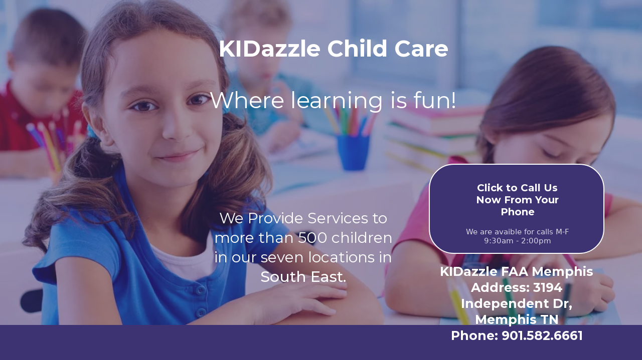

--- FILE ---
content_type: text/html; charset=utf-8
request_url: https://memphis.kidazzle.com/
body_size: 77585
content:
<!DOCTYPE html><html  lang="en" data-capo=""><head><meta charset="utf-8">
<meta name="viewport" content="width=device-width, initial-scale=1">
<title>KIDazzle.com Memphis FAA Child Care</title>
<link rel="preconnect" href="https://fonts.gstatic.com/" crossorigin="anonymous">
<link rel="stylesheet" href="https://fonts.googleapis.com/css?family=Lato:100,100i,200,200i,300,300i,400,400i,500,500i,600,600i,700,700i,800,800i,900,900i%7COpen%20Sans:100,100i,200,200i,300,300i,400,400i,500,500i,600,600i,700,700i,800,800i,900,900i%7CMontserrat:100,100i,200,200i,300,300i,400,400i,500,500i,600,600i,700,700i,800,800i,900,900i&display=swap" media="print" onload="this.media='all'">
<style type="text/css"> 

 :root{ --primary: #37ca37;
--secondary: #188bf6;
--white: #ffffff;
--gray: #cbd5e0;
--black: #000000;
--red: #e93d3d;
--orange: #f6ad55;
--yellow: #faf089;
--green: #9ae6b4;
--teal: #81e6d9;
--malibu: #63b3ed;
--indigo: #757BBD;
--purple: #d6bcfa;
--pink: #fbb6ce;
--transparent: transparent;
--overlay: rgba(0, 0, 0, 0.5);
--color-kzsbhd17: rgba(255,255,255,0.48);
--color-kzsbkq5d: #c7d13e;
--color-kzsc1im7: #577188;
--color-lcgs3br2: #3d3272;
--color-lcgs3iy5: #4eaac8;
--arial: Arial;
--lato: Lato;
--open-sans: Open Sans;
--montserrat: Montserrat;
--headlinefont: Montserrat;
--contentfont: Lato;
--text-color: #000000;
--link-color: #188bf6; } .bg-fixed{bottom:0;top:0;left:0;right:0;position:fixed;overflow:auto;background-color:var(--white)} 
      
      .drop-zone-draggable .hl_main_popup{padding:20px;margin-top:0;border-color:var(--gray);border-width:10px;border-style:solid;background-color:var(--white)}
      
      
#hl_main_popup{padding:20px;margin-top:0;border-color:var(--gray);border-width:10px;border-style:solid;background-color:var(--white);width:720px} #col-JHxcEtXE7 .inner, #col-NLVJmjRMS .inner {
    box-shadow: 3px 3px 5px 6px #ccc;
} 
 /* ---- Section styles ----- */ 
:root{--montserrat:Montserrat;--white:#ffffff;--black:#000000;--transparent:transparent;--color-lcgs3br2:#3d3272;--color-lcgs3iy5:#4eaac8}.hl_page-preview--content .row-9ybB1sGAh5,.hl_page-preview--content .section-LiPXof1U-{padding:20px 0;margin-top:0;margin-bottom:0;background-color:var(--color-lcgs3br2);border-color:var(--black);border-width:2px;border-style:solid}.hl_page-preview--content .row-9ybB1sGAh5{padding:15px 0;background-color:var(--transparent);width:56%}.hl_page-preview--content .col-uigt2L37R{width:100%}.hl_page-preview--content .col-iR9T1WPI9 .inner,.hl_page-preview--content .col-uigt2L37R .inner{padding:10px 5px;width:100%;margin-top:0;margin-bottom:0}.hl_page-preview--content .heading-aFA3fTyai{margin-top:0;margin-bottom:0}.hl_page-preview--content .cheading-aFA3fTyai,.hl_page-preview--content .col-iR9T1WPI9 .inner,.hl_page-preview--content .col-uigt2L37R .inner,.hl_page-preview--content .row-8B-YnuvhdP{background-color:var(--transparent);border-color:var(--black);border-width:2px;border-style:solid}.hl_page-preview--content .cheading-aFA3fTyai{font-family:var(--headlinefont);color:var(--white);icon-color:var(--text-color);font-weight:400;padding:0 0 0 48px;opacity:1;text-shadow:0 0 0 transparent;line-height:2.3em;text-transform:none;letter-spacing:0;text-align:center}.hl_page-preview--content .row-8B-YnuvhdP{margin-top:0;margin-bottom:0;padding:15px 0;width:100%}.hl_page-preview--content .col-iR9T1WPI9{width:100%}.hl_page-preview--content .button-v1ppWCjPH{margin-top:21px;margin-bottom:5px;text-align:center}.hl_page-preview--content .cbutton-v1ppWCjPH{font-family:var(--headlinefont);background-color:var(--color-lcgs3iy5);color:var(--white);secondary-color:var(--white);text-decoration:none;padding:15px 67px 15px 65px;font-weight:700;border-color:var(--transparent);border-width:2px;border-style:solid;letter-spacing:0;text-transform:none;text-shadow:0 0 0 transparent;width:auto%}.hl_page-preview--content .button-ATt7FLZjR{margin-top:21px;margin-bottom:5px;text-align:center}.hl_page-preview--content .cbutton-ATt7FLZjR{font-family:var(--headlinefont);background-color:var(--color-lcgs3iy5);color:var(--white);secondary-color:var(--white);text-decoration:none;padding:15px 67px 15px 65px;font-weight:700;border-color:var(--transparent);border-width:2px;border-style:solid;letter-spacing:0;text-transform:none;text-shadow:0 0 0 transparent;width:auto%}.hl_page-preview--content .row-lae_McVKVw{margin-top:0;margin-bottom:0;padding:15px 0;background-color:var(--transparent);border-color:var(--black);border-width:2px;border-style:solid;width:100%}.hl_page-preview--content .col-fGyVeS8XPE{width:20.9%}.hl_page-preview--content .col-G1SZUNIaHJ .inner,.hl_page-preview--content .col-fGyVeS8XPE .inner,.hl_page-preview--content .col-pMBimJ-dvw .inner{padding:10px 5px;background-color:var(--transparent);width:20.9%;border-color:var(--black);border-width:2px;border-style:solid;margin-top:0;margin-bottom:0}.hl_page-preview--content .col-G1SZUNIaHJ{width:45.8%}.hl_page-preview--content .col-G1SZUNIaHJ .inner,.hl_page-preview--content .col-pMBimJ-dvw .inner{width:45.8%}.hl_page-preview--content .sub-heading-_yzGAeCuu{margin-top:0;margin-bottom:0}.hl_page-preview--content .csub-heading-_yzGAeCuu{font-family:var(--headlinefont);background-color:var(--transparent);color:var(--white);icon-color:var(--text-color);font-weight:400;padding:0 0 0 75px;opacity:1;text-shadow:0 0 0 transparent;border-color:var(--black);border-width:2px;border-style:solid;line-height:1.3em;letter-spacing:0;text-align:center}.hl_page-preview--content .col-pMBimJ-dvw{width:33.3%}.hl_page-preview--content .col-pMBimJ-dvw .inner{width:33.3%}.hl_page-preview--content .button-5LRu_YcQqH{margin-top:26px;margin-bottom:19px;text-align:center}.hl_page-preview--content .cbutton-5LRu_YcQqH{font-family:var(--headlinefont);background-color:var(--color-lcgs3br2);color:var(--white);secondary-color:var(--white);text-decoration:none;padding:15px 65px 15px 68px;font-weight:700;border-color:var(--white);border-width:2px;border-style:solid;letter-spacing:0;text-transform:none;text-shadow:0 0 0 transparent;width:auto%}.hl_page-preview--content .heading-zzKYoZQIDT{margin-top:0;margin-bottom:0}.hl_page-preview--content .cheading-zzKYoZQIDT{font-family:var(--headlinefont);background-color:var(--transparent);color:var(--white);icon-color:var(--text-color);font-weight:400;padding:0;opacity:1;text-shadow:0 0 0 transparent;border-color:var(--black);border-width:2px;border-style:solid;line-height:1.3em;letter-spacing:0;text-align:center}#section-LiPXof1U->.inner{max-width:1170px}#col-G1SZUNIaHJ>.inner,#col-fGyVeS8XPE>.inner,#col-iR9T1WPI9>.inner,#col-pMBimJ-dvw>.inner,#col-uigt2L37R>.inner{flex-direction:column;justify-content:center;align-items:inherit;flex-wrap:nowrap}.heading-aFA3fTyai,.heading-zzKYoZQIDT,.sub-heading-_yzGAeCuu{font-weight:400}.heading-aFA3fTyai strong{color:var(--white)!important;font-weight:700}.heading-aFA3fTyai em,.heading-aFA3fTyai u,.heading-zzKYoZQIDT em,.heading-zzKYoZQIDT u,.sub-heading-_yzGAeCuu em,.sub-heading-_yzGAeCuu u{color:var(--text-color)!important}.heading-aFA3fTyai a,.heading-aFA3fTyai a *,.heading-zzKYoZQIDT a,.heading-zzKYoZQIDT a *,.sub-heading-_yzGAeCuu a,.sub-heading-_yzGAeCuu a *{color:var(--link-color)!important;text-decoration:none}.heading-aFA3fTyai a:hover,.heading-zzKYoZQIDT a:hover,.sub-heading-_yzGAeCuu a:hover{text-decoration:underline}@media screen and (min-width:0px) and (max-width:480px){.heading-aFA3fTyai h1,.heading-aFA3fTyai h2,.heading-aFA3fTyai h3,.heading-aFA3fTyai h4,.heading-aFA3fTyai h5,.heading-aFA3fTyai h6,.heading-aFA3fTyai ul li,.heading-aFA3fTyai.text-output{font-size:31px!important}}@media screen and (min-width:481px) and (max-width:10000px){.heading-aFA3fTyai h1,.heading-aFA3fTyai h2,.heading-aFA3fTyai h3,.heading-aFA3fTyai h4,.heading-aFA3fTyai h5,.heading-aFA3fTyai h6,.heading-aFA3fTyai ul li,.heading-aFA3fTyai.text-output{font-size:45px!important}}.heading-aFA3fTyai.text-output h1:first-child:before,.heading-aFA3fTyai.text-output h2:first-child:before,.heading-aFA3fTyai.text-output h3:first-child:before,.heading-aFA3fTyai.text-output h4:first-child:before,.heading-aFA3fTyai.text-output h5:first-child:before,.heading-aFA3fTyai.text-output h6:first-child:before,.heading-aFA3fTyai.text-output p:first-child:before,.heading-zzKYoZQIDT.text-output h1:first-child:before,.heading-zzKYoZQIDT.text-output h2:first-child:before,.heading-zzKYoZQIDT.text-output h3:first-child:before,.heading-zzKYoZQIDT.text-output h4:first-child:before,.heading-zzKYoZQIDT.text-output h5:first-child:before,.heading-zzKYoZQIDT.text-output h6:first-child:before,.heading-zzKYoZQIDT.text-output p:first-child:before,.sub-heading-_yzGAeCuu.text-output h1:first-child:before,.sub-heading-_yzGAeCuu.text-output h2:first-child:before,.sub-heading-_yzGAeCuu.text-output h3:first-child:before,.sub-heading-_yzGAeCuu.text-output h4:first-child:before,.sub-heading-_yzGAeCuu.text-output h5:first-child:before,.sub-heading-_yzGAeCuu.text-output h6:first-child:before,.sub-heading-_yzGAeCuu.text-output p:first-child:before{color:var(--text-color);content:'\';
    font-family: '';margin-right:5px;font-weight:700}@media screen and (min-width:481px) and (max-width:10000px){.button-v1ppWCjPH .button-icon-end,.button-v1ppWCjPH .button-icon-start,.button-v1ppWCjPH .main-heading-button{font-size:20px}.button-v1ppWCjPH .button-icon-start{margin-right:5px}.button-v1ppWCjPH .button-icon-end{margin-left:5px}.button-v1ppWCjPH .sub-heading-button{font-size:15px;color:var(--white)}}@media screen and (min-width:0px) and (max-width:480px){.button-v1ppWCjPH .button-icon-end,.button-v1ppWCjPH .button-icon-start,.button-v1ppWCjPH .main-heading-button{font-size:20px}.button-v1ppWCjPH .button-icon-start{margin-right:5px}.button-v1ppWCjPH .button-icon-end{margin-left:5px}.button-v1ppWCjPH .sub-heading-button{font-size:15px;color:var(--white)}}@media screen and (min-width:481px) and (max-width:10000px){.button-ATt7FLZjR .button-icon-end,.button-ATt7FLZjR .button-icon-start,.button-ATt7FLZjR .main-heading-button{font-size:20px}.button-ATt7FLZjR .button-icon-start{margin-right:5px}.button-ATt7FLZjR .button-icon-end{margin-left:5px}.button-ATt7FLZjR .sub-heading-button{font-size:15px;color:var(--white)}}@media screen and (min-width:0px) and (max-width:480px){.button-ATt7FLZjR .button-icon-end,.button-ATt7FLZjR .button-icon-start,.button-ATt7FLZjR .main-heading-button{font-size:20px}.button-ATt7FLZjR .button-icon-start{margin-right:5px}.button-ATt7FLZjR .button-icon-end{margin-left:5px}.button-ATt7FLZjR .sub-heading-button{font-size:15px;color:var(--white)}}.sub-heading-_yzGAeCuu strong{color:var(--black)!important;font-weight:700}@media screen and (min-width:0px) and (max-width:480px){.sub-heading-_yzGAeCuu h1,.sub-heading-_yzGAeCuu h2,.sub-heading-_yzGAeCuu h3,.sub-heading-_yzGAeCuu h4,.sub-heading-_yzGAeCuu h5,.sub-heading-_yzGAeCuu h6,.sub-heading-_yzGAeCuu ul li,.sub-heading-_yzGAeCuu.text-output{font-size:23px!important}}@media screen and (min-width:481px) and (max-width:10000px){.sub-heading-_yzGAeCuu h1,.sub-heading-_yzGAeCuu h2,.sub-heading-_yzGAeCuu h3,.sub-heading-_yzGAeCuu h4,.sub-heading-_yzGAeCuu h5,.sub-heading-_yzGAeCuu h6,.sub-heading-_yzGAeCuu ul li,.sub-heading-_yzGAeCuu.text-output{font-size:30px!important}}@media screen and (min-width:481px) and (max-width:10000px){.button-5LRu_YcQqH .button-icon-end,.button-5LRu_YcQqH .button-icon-start,.button-5LRu_YcQqH .main-heading-button{font-size:20px}.button-5LRu_YcQqH .button-icon-start{margin-right:5px}.button-5LRu_YcQqH .button-icon-end{margin-left:5px}.button-5LRu_YcQqH .sub-heading-button{font-size:15px;color:var(--white)}}@media screen and (min-width:0px) and (max-width:480px){.button-5LRu_YcQqH .button-icon-end,.button-5LRu_YcQqH .button-icon-start,.button-5LRu_YcQqH .main-heading-button{font-size:20px}.button-5LRu_YcQqH .button-icon-start{margin-right:5px}.button-5LRu_YcQqH .button-icon-end{margin-left:5px}.button-5LRu_YcQqH .sub-heading-button{font-size:12px;color:var(--white)}}.heading-zzKYoZQIDT strong{color:var(--white)!important;font-weight:700}@media screen and (min-width:0px) and (max-width:480px){.heading-zzKYoZQIDT h1,.heading-zzKYoZQIDT h2,.heading-zzKYoZQIDT h3,.heading-zzKYoZQIDT h4,.heading-zzKYoZQIDT h5,.heading-zzKYoZQIDT h6,.heading-zzKYoZQIDT ul li,.heading-zzKYoZQIDT.text-output{font-size:20px!important}}@media screen and (min-width:481px) and (max-width:10000px){.heading-zzKYoZQIDT h1,.heading-zzKYoZQIDT h2,.heading-zzKYoZQIDT h3,.heading-zzKYoZQIDT h4,.heading-zzKYoZQIDT h5,.heading-zzKYoZQIDT h6,.heading-zzKYoZQIDT ul li,.heading-zzKYoZQIDT.text-output{font-size:25px!important}} 
 /* ---- Section styles ----- */ 
:root{--montserrat:Montserrat;--white:#ffffff;--black:#000000;--green:#9ae6b4;--transparent:transparent;--color-lcgs3br2:#3d3272;--color-lcgs3iy5:#4eaac8}.hl_page-preview--content .row-xIbbbvVDlz,.hl_page-preview--content .section-iXDff7kam{padding:20px 0;margin-top:0;margin-bottom:0;background-color:var(--color-lcgs3br2);border-color:var(--black);border-width:2px;border-style:solid}.hl_page-preview--content .row-xIbbbvVDlz{padding:15px 0;background-color:var(--transparent);width:56%}.hl_page-preview--content .col-0ibpKcA4p1{width:100%}.hl_page-preview--content .col-0ibpKcA4p1 .inner{padding:10px 5px;width:100%;margin-top:0;margin-bottom:0}.hl_page-preview--content .heading-nmQy7IRr1t{margin-top:0;margin-bottom:0}.hl_page-preview--content .cheading-nmQy7IRr1t,.hl_page-preview--content .col-0ibpKcA4p1 .inner{background-color:var(--transparent);border-color:var(--black);border-width:2px;border-style:solid}.hl_page-preview--content .cheading-nmQy7IRr1t{font-family:var(--headlinefont);color:var(--white);icon-color:var(--text-color);font-weight:400;padding:0;opacity:1;text-shadow:0 0 0 transparent;line-height:1.1em;text-transform:none;letter-spacing:0;text-align:center}.hl_page-preview--content .sub-heading-jyht9dNg_5{margin-top:0;margin-bottom:0}.hl_page-preview--content .csub-heading-jyht9dNg_5{font-family:var(--headlinefont);background-color:var(--transparent);color:var(--white);icon-color:var(--text-color);font-weight:400;padding:0;opacity:1;text-shadow:0 0 0 transparent;border-color:var(--black);border-width:2px;border-style:solid;line-height:1.3em;letter-spacing:0;text-align:center}.hl_page-preview--content .button-CcqJVS3Ha1{margin-top:21px;margin-bottom:5px;text-align:center}.hl_page-preview--content .cbutton-CcqJVS3Ha1{font-family:var(--headlinefont);background-color:var(--color-lcgs3iy5);color:var(--white);secondary-color:var(--white);text-decoration:none;padding:15px 67px 15px 65px;font-weight:700;border-color:var(--green);border-width:2px;border-style:solid;letter-spacing:0;text-transform:none;text-shadow:0 0 0 transparent;width:auto%}.hl_page-preview--content .heading-FPaEYaUGq{margin-top:0;margin-bottom:0}.hl_page-preview--content .cheading-FPaEYaUGq{font-family:var(--headlinefont);background-color:var(--transparent);color:var(--white);icon-color:var(--text-color);font-weight:400;padding:0;opacity:1;text-shadow:0 0 0 transparent;border-color:var(--black);border-width:2px;border-style:solid;line-height:2.3em;text-transform:none;letter-spacing:0;text-align:center}#section-iXDff7kam>.inner{max-width:1170px}#col-0ibpKcA4p1>.inner{flex-direction:column;justify-content:center;align-items:inherit;flex-wrap:nowrap}.heading-FPaEYaUGq,.heading-nmQy7IRr1t,.sub-heading-jyht9dNg_5{font-weight:400}.heading-nmQy7IRr1t strong{color:var(--white)!important;font-weight:700}.heading-FPaEYaUGq em,.heading-FPaEYaUGq u,.heading-nmQy7IRr1t em,.heading-nmQy7IRr1t u,.sub-heading-jyht9dNg_5 em,.sub-heading-jyht9dNg_5 u{color:var(--text-color)!important}.heading-FPaEYaUGq a,.heading-FPaEYaUGq a *,.heading-nmQy7IRr1t a,.heading-nmQy7IRr1t a *,.sub-heading-jyht9dNg_5 a,.sub-heading-jyht9dNg_5 a *{color:var(--link-color)!important;text-decoration:none}.heading-FPaEYaUGq a:hover,.heading-nmQy7IRr1t a:hover,.sub-heading-jyht9dNg_5 a:hover{text-decoration:underline}@media screen and (min-width:0px) and (max-width:480px){.heading-nmQy7IRr1t h1,.heading-nmQy7IRr1t h2,.heading-nmQy7IRr1t h3,.heading-nmQy7IRr1t h4,.heading-nmQy7IRr1t h5,.heading-nmQy7IRr1t h6,.heading-nmQy7IRr1t ul li,.heading-nmQy7IRr1t.text-output{font-size:38px!important}}@media screen and (min-width:481px) and (max-width:10000px){.heading-nmQy7IRr1t h1,.heading-nmQy7IRr1t h2,.heading-nmQy7IRr1t h3,.heading-nmQy7IRr1t h4,.heading-nmQy7IRr1t h5,.heading-nmQy7IRr1t h6,.heading-nmQy7IRr1t ul li,.heading-nmQy7IRr1t.text-output{font-size:45px!important}}.heading-FPaEYaUGq.text-output h1:first-child:before,.heading-FPaEYaUGq.text-output h2:first-child:before,.heading-FPaEYaUGq.text-output h3:first-child:before,.heading-FPaEYaUGq.text-output h4:first-child:before,.heading-FPaEYaUGq.text-output h5:first-child:before,.heading-FPaEYaUGq.text-output h6:first-child:before,.heading-FPaEYaUGq.text-output p:first-child:before,.heading-nmQy7IRr1t.text-output h1:first-child:before,.heading-nmQy7IRr1t.text-output h2:first-child:before,.heading-nmQy7IRr1t.text-output h3:first-child:before,.heading-nmQy7IRr1t.text-output h4:first-child:before,.heading-nmQy7IRr1t.text-output h5:first-child:before,.heading-nmQy7IRr1t.text-output h6:first-child:before,.heading-nmQy7IRr1t.text-output p:first-child:before,.sub-heading-jyht9dNg_5.text-output h1:first-child:before,.sub-heading-jyht9dNg_5.text-output h2:first-child:before,.sub-heading-jyht9dNg_5.text-output h3:first-child:before,.sub-heading-jyht9dNg_5.text-output h4:first-child:before,.sub-heading-jyht9dNg_5.text-output h5:first-child:before,.sub-heading-jyht9dNg_5.text-output h6:first-child:before,.sub-heading-jyht9dNg_5.text-output p:first-child:before{color:var(--text-color);content:'\';
    font-family: '';margin-right:5px;font-weight:700}.sub-heading-jyht9dNg_5 strong{color:var(--black)!important;font-weight:700}@media screen and (min-width:0px) and (max-width:480px){.sub-heading-jyht9dNg_5 h1,.sub-heading-jyht9dNg_5 h2,.sub-heading-jyht9dNg_5 h3,.sub-heading-jyht9dNg_5 h4,.sub-heading-jyht9dNg_5 h5,.sub-heading-jyht9dNg_5 h6,.sub-heading-jyht9dNg_5 ul li,.sub-heading-jyht9dNg_5.text-output{font-size:23px!important}}@media screen and (min-width:481px) and (max-width:10000px){.sub-heading-jyht9dNg_5 h1,.sub-heading-jyht9dNg_5 h2,.sub-heading-jyht9dNg_5 h3,.sub-heading-jyht9dNg_5 h4,.sub-heading-jyht9dNg_5 h5,.sub-heading-jyht9dNg_5 h6,.sub-heading-jyht9dNg_5 ul li,.sub-heading-jyht9dNg_5.text-output{font-size:30px!important}}@media screen and (min-width:481px) and (max-width:10000px){.button-CcqJVS3Ha1 .button-icon-end,.button-CcqJVS3Ha1 .button-icon-start,.button-CcqJVS3Ha1 .main-heading-button{font-size:20px}.button-CcqJVS3Ha1 .button-icon-start{margin-right:5px}.button-CcqJVS3Ha1 .button-icon-end{margin-left:5px}.button-CcqJVS3Ha1 .sub-heading-button{font-size:15px;color:var(--white)}}@media screen and (min-width:0px) and (max-width:480px){.button-CcqJVS3Ha1 .button-icon-end,.button-CcqJVS3Ha1 .button-icon-start,.button-CcqJVS3Ha1 .main-heading-button{font-size:20px}.button-CcqJVS3Ha1 .button-icon-start{margin-right:5px}.button-CcqJVS3Ha1 .button-icon-end{margin-left:5px}.button-CcqJVS3Ha1 .sub-heading-button{font-size:15px;color:var(--white)}}.heading-FPaEYaUGq strong{color:var(--white)!important;font-weight:700}@media screen and (min-width:0px) and (max-width:480px){.heading-FPaEYaUGq h1,.heading-FPaEYaUGq h2,.heading-FPaEYaUGq h3,.heading-FPaEYaUGq h4,.heading-FPaEYaUGq h5,.heading-FPaEYaUGq h6,.heading-FPaEYaUGq ul li,.heading-FPaEYaUGq.text-output{font-size:27px!important}}@media screen and (min-width:481px) and (max-width:10000px){.heading-FPaEYaUGq h1,.heading-FPaEYaUGq h2,.heading-FPaEYaUGq h3,.heading-FPaEYaUGq h4,.heading-FPaEYaUGq h5,.heading-FPaEYaUGq h6,.heading-FPaEYaUGq ul li,.heading-FPaEYaUGq.text-output{font-size:45px!important}} 
 /* ---- Section styles ----- */ 
:root{--black:#000000;--transparent:transparent}.hl_page-preview--content .section-VwfIIP5dW{padding:20px 0 15px;margin-top:-70px;margin-bottom:0;background-color:var(--transparent);border-color:var(--black);border-width:2px;border-style:solid}#section-VwfIIP5dW>.inner{max-width:1170px} 
 /* ---- Section styles ----- */ 
:root{--montserrat:Montserrat;--lato:Lato;--black:#000000;--transparent:transparent;--color-kzsbkq5d:#c7d13e;--color-kzsc1im7:#577188}.hl_page-preview--content .row-FM2WLK5iHl,.hl_page-preview--content .section-_b2gr2WQK{padding:37px 0 48px;margin-top:0;margin-bottom:0;background-color:var(--transparent);border-color:var(--black);border-width:2px;border-style:solid}.hl_page-preview--content .row-FM2WLK5iHl{padding:15px 0;width:100%}.hl_page-preview--content .col-jbuKDmEvW{width:100%}.hl_page-preview--content .col-jbuKDmEvW .inner{padding:10px 5px;width:100%;margin-top:0;margin-bottom:0}.hl_page-preview--content .heading-NqiattERS{margin-top:0;margin-bottom:0}.hl_page-preview--content .cheading-NqiattERS,.hl_page-preview--content .col-jbuKDmEvW .inner{background-color:var(--transparent);border-color:var(--black);border-width:2px;border-style:solid}.hl_page-preview--content .cheading-NqiattERS{font-family:var(--headlinefont);color:var(--text-color);icon-color:var(--text-color);font-weight:400;padding:0;opacity:1;text-shadow:0 0 0 transparent;line-height:1.3em;letter-spacing:0;text-align:center}.hl_page-preview--content .col-JHxcEtXE7 .inner,.hl_page-preview--content .row-993UpBDM7j{margin-top:0;margin-bottom:0;padding:15px 0;background-color:var(--transparent);border-color:var(--black);border-width:2px;border-style:solid;width:100%}.hl_page-preview--content .col-JHxcEtXE7{width:100%}.hl_page-preview--content .col-JHxcEtXE7 .inner{padding:10px 5px 19px;border-color:var(--color-kzsbkq5d)}.hl_page-preview--content .heading-atNWIr9G8{margin-top:0;margin-bottom:0}.hl_page-preview--content .cheading-atNWIr9G8{font-family:var(--headlinefont);background-color:var(--transparent);color:var(--text-color);icon-color:var(--text-color);font-weight:400;padding:10px 0 0;opacity:1;text-shadow:0 0 0 transparent;border-color:var(--black);border-width:2px;border-style:solid;line-height:1.3em;letter-spacing:0;text-align:center}.hl_page-preview--content .paragraph-4diD63TQf{margin-top:14px;margin-bottom:0}.hl_page-preview--content .cparagraph-4diD63TQf{font-family:var(--contentfont);background-color:var(--transparent);color:var(--text-color);icon-color:var(--text-color);font-weight:400;padding:0 20px 30px;opacity:1;text-shadow:0 0 0 transparent;border-color:var(--black);border-width:2px;border-style:solid;line-height:1.3em;letter-spacing:0;text-align:left}#section-_b2gr2WQK>.inner{max-width:1170px}#col-JHxcEtXE7>.inner,#col-jbuKDmEvW>.inner{flex-direction:column;justify-content:center;align-items:inherit;flex-wrap:nowrap}.heading-NqiattERS,.heading-atNWIr9G8,.paragraph-4diD63TQf{font-weight:400}.heading-NqiattERS strong,.heading-atNWIr9G8 strong{color:var(--color-kzsc1im7)!important;font-weight:700}.heading-NqiattERS em,.heading-NqiattERS u,.heading-atNWIr9G8 em,.heading-atNWIr9G8 u{color:var(--text-color)!important}.heading-NqiattERS a,.heading-NqiattERS a *,.heading-atNWIr9G8 a,.heading-atNWIr9G8 a *,.paragraph-4diD63TQf a,.paragraph-4diD63TQf a *{color:var(--link-color)!important;text-decoration:none}.heading-NqiattERS a:hover,.heading-atNWIr9G8 a:hover,.paragraph-4diD63TQf a:hover{text-decoration:underline}@media screen and (min-width:0px) and (max-width:480px){.heading-NqiattERS h1,.heading-NqiattERS h2,.heading-NqiattERS h3,.heading-NqiattERS h4,.heading-NqiattERS h5,.heading-NqiattERS h6,.heading-NqiattERS ul li,.heading-NqiattERS.text-output{font-size:32px!important}}@media screen and (min-width:481px) and (max-width:10000px){.heading-NqiattERS h1,.heading-NqiattERS h2,.heading-NqiattERS h3,.heading-NqiattERS h4,.heading-NqiattERS h5,.heading-NqiattERS h6,.heading-NqiattERS ul li,.heading-NqiattERS.text-output{font-size:40px!important}}.heading-NqiattERS.text-output h1:first-child:before,.heading-NqiattERS.text-output h2:first-child:before,.heading-NqiattERS.text-output h3:first-child:before,.heading-NqiattERS.text-output h4:first-child:before,.heading-NqiattERS.text-output h5:first-child:before,.heading-NqiattERS.text-output h6:first-child:before,.heading-NqiattERS.text-output p:first-child:before,.heading-atNWIr9G8.text-output h1:first-child:before,.heading-atNWIr9G8.text-output h2:first-child:before,.heading-atNWIr9G8.text-output h3:first-child:before,.heading-atNWIr9G8.text-output h4:first-child:before,.heading-atNWIr9G8.text-output h5:first-child:before,.heading-atNWIr9G8.text-output h6:first-child:before,.heading-atNWIr9G8.text-output p:first-child:before,.paragraph-4diD63TQf.text-output h1:first-child:before,.paragraph-4diD63TQf.text-output h2:first-child:before,.paragraph-4diD63TQf.text-output h3:first-child:before,.paragraph-4diD63TQf.text-output h4:first-child:before,.paragraph-4diD63TQf.text-output h5:first-child:before,.paragraph-4diD63TQf.text-output h6:first-child:before,.paragraph-4diD63TQf.text-output p:first-child:before{color:var(--text-color);content:'\';
    font-family: '';margin-right:5px;font-weight:700}@media screen and (min-width:0px) and (max-width:480px){.heading-atNWIr9G8 h1,.heading-atNWIr9G8 h2,.heading-atNWIr9G8 h3,.heading-atNWIr9G8 h4,.heading-atNWIr9G8 h5,.heading-atNWIr9G8 h6,.heading-atNWIr9G8 ul li,.heading-atNWIr9G8.text-output{font-size:32px!important}}@media screen and (min-width:481px) and (max-width:10000px){.heading-atNWIr9G8 h1,.heading-atNWIr9G8 h2,.heading-atNWIr9G8 h3,.heading-atNWIr9G8 h4,.heading-atNWIr9G8 h5,.heading-atNWIr9G8 h6,.heading-atNWIr9G8 ul li,.heading-atNWIr9G8.text-output{font-size:32px!important}}.paragraph-4diD63TQf strong{font-weight:700}.paragraph-4diD63TQf em,.paragraph-4diD63TQf strong,.paragraph-4diD63TQf u{color:var(--text-color)!important}@media screen and (min-width:0px) and (max-width:480px){.paragraph-4diD63TQf h1,.paragraph-4diD63TQf h2,.paragraph-4diD63TQf h3,.paragraph-4diD63TQf h4,.paragraph-4diD63TQf h5,.paragraph-4diD63TQf h6,.paragraph-4diD63TQf ul li,.paragraph-4diD63TQf.text-output{font-size:14px!important}}@media screen and (min-width:481px) and (max-width:10000px){.paragraph-4diD63TQf h1,.paragraph-4diD63TQf h2,.paragraph-4diD63TQf h3,.paragraph-4diD63TQf h4,.paragraph-4diD63TQf h5,.paragraph-4diD63TQf h6,.paragraph-4diD63TQf ul li,.paragraph-4diD63TQf.text-output{font-size:27px!important}} 
 /* ---- Section styles ----- */ 
:root{--montserrat:Montserrat;--lato:Lato;--black:#000000;--transparent:transparent;--color-kzsbkq5d:#c7d13e;--color-kzsc1im7:#577188}.hl_page-preview--content .row-hKZe2UdojA,.hl_page-preview--content .section-QUswdGmyr{padding:0 0 48px;margin-top:0;margin-bottom:0;background-color:var(--transparent);border-color:var(--black);border-width:2px;border-style:solid}.hl_page-preview--content .row-hKZe2UdojA{padding:0 0 15px;width:100%}.hl_page-preview--content .col-KeS_un0_im{width:100%}.hl_page-preview--content .col-KeS_un0_im .inner{padding:10px 5px;width:100%;margin-top:0;margin-bottom:0}.hl_page-preview--content .heading-uQZ6uTAgpk{margin-top:0;margin-bottom:0}.hl_page-preview--content .cheading-uQZ6uTAgpk,.hl_page-preview--content .col-KeS_un0_im .inner{background-color:var(--transparent);border-color:var(--black);border-width:2px;border-style:solid}.hl_page-preview--content .cheading-uQZ6uTAgpk{font-family:var(--headlinefont);color:var(--text-color);icon-color:var(--text-color);font-weight:400;padding:0;opacity:1;text-shadow:0 0 0 transparent;line-height:1.3em;letter-spacing:0;text-align:center}.hl_page-preview--content .col-4SbkP27-dt .inner,.hl_page-preview--content .col-O4BrTVWkhk .inner,.hl_page-preview--content .row-LxhJv51dYq{margin-top:0;margin-bottom:0;padding:15px 0;background-color:var(--transparent);border-color:var(--black);border-width:2px;border-style:solid;width:100%}.hl_page-preview--content .col-4SbkP27-dt{width:100%}.hl_page-preview--content .col-4SbkP27-dt .inner,.hl_page-preview--content .col-O4BrTVWkhk .inner{padding:10px 5px 19px;border-color:var(--color-kzsbkq5d)}.hl_page-preview--content .heading-pdR-dV0XAI{margin-top:0;margin-bottom:0}.hl_page-preview--content .cheading-pdR-dV0XAI{font-family:var(--headlinefont);background-color:var(--transparent);color:var(--text-color);icon-color:var(--text-color);font-weight:400;padding:10px 0 0;opacity:1;text-shadow:0 0 0 transparent;border-color:var(--black);border-width:2px;border-style:solid;line-height:1.3em;letter-spacing:0;text-align:center}.hl_page-preview--content .paragraph-lZNbndEp5P{margin-top:14px;margin-bottom:0}.hl_page-preview--content .cparagraph-lZNbndEp5P{font-family:var(--contentfont);background-color:var(--transparent);color:var(--text-color);icon-color:var(--text-color);font-weight:400;padding:0 20px 30px;opacity:1;text-shadow:0 0 0 transparent;border-color:var(--black);border-width:2px;border-style:solid;line-height:1.3em;letter-spacing:0;text-align:left}.hl_page-preview--content .col-O4BrTVWkhk{width:100%}.hl_page-preview--content .col-O4BrTVWkhk .inner{padding:10px 5px 14px}.hl_page-preview--content .heading-A1eaW0dqcP{margin-top:0;margin-bottom:0}.hl_page-preview--content .cheading-A1eaW0dqcP{font-family:var(--headlinefont);background-color:var(--transparent);color:var(--text-color);icon-color:var(--text-color);font-weight:400;padding:0 48px 0 0;opacity:1;text-shadow:0 0 0 transparent;border-color:var(--black);border-width:2px;border-style:solid;line-height:1.3em;letter-spacing:0;text-align:center}.hl_page-preview--content .paragraph-BoYzriGq5H{margin-top:14px;margin-bottom:0}.hl_page-preview--content .cparagraph-BoYzriGq5H{font-family:var(--contentfont);background-color:var(--transparent);color:var(--text-color);icon-color:var(--text-color);font-weight:400;padding:0 0 20px 20px;opacity:1;text-shadow:0 0 0 transparent;border-color:var(--black);border-width:2px;border-style:solid;line-height:1.3em;letter-spacing:0;text-align:left}.hl_page-preview--content .paragraph-gb3rfcfJ1Y{margin-top:14px;margin-bottom:0}.hl_page-preview--content .cparagraph-gb3rfcfJ1Y{font-family:var(--contentfont);background-color:var(--transparent);color:var(--text-color);icon-color:var(--text-color);font-weight:400;padding:0 0 20px 20px;opacity:1;text-shadow:0 0 0 transparent;border-color:var(--black);border-width:2px;border-style:solid;line-height:1.3em;letter-spacing:0;text-align:left}.hl_page-preview--content .paragraph-5rFYPH3v5V{margin-top:14px;margin-bottom:0}.hl_page-preview--content .cparagraph-5rFYPH3v5V{font-family:var(--contentfont);background-color:var(--transparent);color:var(--text-color);icon-color:var(--text-color);font-weight:400;padding:0 0 20px 20px;opacity:1;text-shadow:0 0 0 transparent;border-color:var(--black);border-width:2px;border-style:solid;line-height:1.3em;letter-spacing:0;text-align:left}.hl_page-preview--content .paragraph-b4CROVSLH4{margin-top:14px;margin-bottom:0}.hl_page-preview--content .cparagraph-b4CROVSLH4{font-family:var(--contentfont);background-color:var(--transparent);color:var(--text-color);icon-color:var(--text-color);font-weight:400;padding:0 0 20px 20px;opacity:1;text-shadow:0 0 0 transparent;border-color:var(--black);border-width:2px;border-style:solid;line-height:1.3em;letter-spacing:0;text-align:left}.hl_page-preview--content .paragraph-SiSjzX6xB9{margin-top:14px;margin-bottom:0}.hl_page-preview--content .cparagraph-SiSjzX6xB9{font-family:var(--contentfont);background-color:var(--transparent);color:var(--text-color);icon-color:var(--text-color);font-weight:400;padding:0 0 20px 20px;opacity:1;text-shadow:0 0 0 transparent;border-color:var(--black);border-width:2px;border-style:solid;line-height:1.3em;letter-spacing:0;text-align:left}.hl_page-preview--content .paragraph-5FFZia0CcJ{margin-top:14px;margin-bottom:0}.hl_page-preview--content .cparagraph-5FFZia0CcJ{font-family:var(--contentfont);background-color:var(--transparent);color:var(--text-color);icon-color:var(--text-color);font-weight:400;padding:0 0 20px 20px;opacity:1;text-shadow:0 0 0 transparent;border-color:var(--black);border-width:2px;border-style:solid;line-height:1.3em;letter-spacing:0;text-align:left}#section-QUswdGmyr>.inner{max-width:1170px}#col-4SbkP27-dt>.inner,#col-KeS_un0_im>.inner,#col-O4BrTVWkhk>.inner{flex-direction:column;justify-content:center;align-items:inherit;flex-wrap:nowrap}.heading-A1eaW0dqcP,.heading-pdR-dV0XAI,.heading-uQZ6uTAgpk,.paragraph-5FFZia0CcJ,.paragraph-5rFYPH3v5V,.paragraph-BoYzriGq5H,.paragraph-SiSjzX6xB9,.paragraph-b4CROVSLH4,.paragraph-gb3rfcfJ1Y,.paragraph-lZNbndEp5P{font-weight:400}.heading-pdR-dV0XAI strong,.heading-uQZ6uTAgpk strong{color:var(--color-kzsc1im7)!important;font-weight:700}.heading-pdR-dV0XAI em,.heading-pdR-dV0XAI u,.heading-uQZ6uTAgpk em,.heading-uQZ6uTAgpk u{color:var(--text-color)!important}.heading-A1eaW0dqcP a,.heading-A1eaW0dqcP a *,.heading-pdR-dV0XAI a,.heading-pdR-dV0XAI a *,.heading-uQZ6uTAgpk a,.heading-uQZ6uTAgpk a *,.paragraph-5FFZia0CcJ a,.paragraph-5FFZia0CcJ a *,.paragraph-5rFYPH3v5V a,.paragraph-5rFYPH3v5V a *,.paragraph-BoYzriGq5H a,.paragraph-BoYzriGq5H a *,.paragraph-SiSjzX6xB9 a,.paragraph-SiSjzX6xB9 a *,.paragraph-b4CROVSLH4 a,.paragraph-b4CROVSLH4 a *,.paragraph-gb3rfcfJ1Y a,.paragraph-gb3rfcfJ1Y a *,.paragraph-lZNbndEp5P a,.paragraph-lZNbndEp5P a *{color:var(--link-color)!important;text-decoration:none}.heading-A1eaW0dqcP a:hover,.heading-pdR-dV0XAI a:hover,.heading-uQZ6uTAgpk a:hover,.paragraph-5FFZia0CcJ a:hover,.paragraph-5rFYPH3v5V a:hover,.paragraph-BoYzriGq5H a:hover,.paragraph-SiSjzX6xB9 a:hover,.paragraph-b4CROVSLH4 a:hover,.paragraph-gb3rfcfJ1Y a:hover,.paragraph-lZNbndEp5P a:hover{text-decoration:underline}@media screen and (min-width:0px) and (max-width:480px){.heading-uQZ6uTAgpk h1,.heading-uQZ6uTAgpk h2,.heading-uQZ6uTAgpk h3,.heading-uQZ6uTAgpk h4,.heading-uQZ6uTAgpk h5,.heading-uQZ6uTAgpk h6,.heading-uQZ6uTAgpk ul li,.heading-uQZ6uTAgpk.text-output{font-size:32px!important}}@media screen and (min-width:481px) and (max-width:10000px){.heading-uQZ6uTAgpk h1,.heading-uQZ6uTAgpk h2,.heading-uQZ6uTAgpk h3,.heading-uQZ6uTAgpk h4,.heading-uQZ6uTAgpk h5,.heading-uQZ6uTAgpk h6,.heading-uQZ6uTAgpk ul li,.heading-uQZ6uTAgpk.text-output{font-size:40px!important}}.heading-A1eaW0dqcP.text-output h1:first-child:before,.heading-A1eaW0dqcP.text-output h2:first-child:before,.heading-A1eaW0dqcP.text-output h3:first-child:before,.heading-A1eaW0dqcP.text-output h4:first-child:before,.heading-A1eaW0dqcP.text-output h5:first-child:before,.heading-A1eaW0dqcP.text-output h6:first-child:before,.heading-A1eaW0dqcP.text-output p:first-child:before,.heading-pdR-dV0XAI.text-output h1:first-child:before,.heading-pdR-dV0XAI.text-output h2:first-child:before,.heading-pdR-dV0XAI.text-output h3:first-child:before,.heading-pdR-dV0XAI.text-output h4:first-child:before,.heading-pdR-dV0XAI.text-output h5:first-child:before,.heading-pdR-dV0XAI.text-output h6:first-child:before,.heading-pdR-dV0XAI.text-output p:first-child:before,.heading-uQZ6uTAgpk.text-output h1:first-child:before,.heading-uQZ6uTAgpk.text-output h2:first-child:before,.heading-uQZ6uTAgpk.text-output h3:first-child:before,.heading-uQZ6uTAgpk.text-output h4:first-child:before,.heading-uQZ6uTAgpk.text-output h5:first-child:before,.heading-uQZ6uTAgpk.text-output h6:first-child:before,.heading-uQZ6uTAgpk.text-output p:first-child:before,.paragraph-5FFZia0CcJ.text-output h1:first-child:before,.paragraph-5FFZia0CcJ.text-output h2:first-child:before,.paragraph-5FFZia0CcJ.text-output h3:first-child:before,.paragraph-5FFZia0CcJ.text-output h4:first-child:before,.paragraph-5FFZia0CcJ.text-output h5:first-child:before,.paragraph-5FFZia0CcJ.text-output h6:first-child:before,.paragraph-5FFZia0CcJ.text-output p:first-child:before,.paragraph-5rFYPH3v5V.text-output h1:first-child:before,.paragraph-5rFYPH3v5V.text-output h2:first-child:before,.paragraph-5rFYPH3v5V.text-output h3:first-child:before,.paragraph-5rFYPH3v5V.text-output h4:first-child:before,.paragraph-5rFYPH3v5V.text-output h5:first-child:before,.paragraph-5rFYPH3v5V.text-output h6:first-child:before,.paragraph-5rFYPH3v5V.text-output p:first-child:before,.paragraph-BoYzriGq5H.text-output h1:first-child:before,.paragraph-BoYzriGq5H.text-output h2:first-child:before,.paragraph-BoYzriGq5H.text-output h3:first-child:before,.paragraph-BoYzriGq5H.text-output h4:first-child:before,.paragraph-BoYzriGq5H.text-output h5:first-child:before,.paragraph-BoYzriGq5H.text-output h6:first-child:before,.paragraph-BoYzriGq5H.text-output p:first-child:before,.paragraph-SiSjzX6xB9.text-output h1:first-child:before,.paragraph-SiSjzX6xB9.text-output h2:first-child:before,.paragraph-SiSjzX6xB9.text-output h3:first-child:before,.paragraph-SiSjzX6xB9.text-output h4:first-child:before,.paragraph-SiSjzX6xB9.text-output h5:first-child:before,.paragraph-SiSjzX6xB9.text-output h6:first-child:before,.paragraph-SiSjzX6xB9.text-output p:first-child:before,.paragraph-b4CROVSLH4.text-output h1:first-child:before,.paragraph-b4CROVSLH4.text-output h2:first-child:before,.paragraph-b4CROVSLH4.text-output h3:first-child:before,.paragraph-b4CROVSLH4.text-output h4:first-child:before,.paragraph-b4CROVSLH4.text-output h5:first-child:before,.paragraph-b4CROVSLH4.text-output h6:first-child:before,.paragraph-b4CROVSLH4.text-output p:first-child:before,.paragraph-gb3rfcfJ1Y.text-output h1:first-child:before,.paragraph-gb3rfcfJ1Y.text-output h2:first-child:before,.paragraph-gb3rfcfJ1Y.text-output h3:first-child:before,.paragraph-gb3rfcfJ1Y.text-output h4:first-child:before,.paragraph-gb3rfcfJ1Y.text-output h5:first-child:before,.paragraph-gb3rfcfJ1Y.text-output h6:first-child:before,.paragraph-gb3rfcfJ1Y.text-output p:first-child:before,.paragraph-lZNbndEp5P.text-output h1:first-child:before,.paragraph-lZNbndEp5P.text-output h2:first-child:before,.paragraph-lZNbndEp5P.text-output h3:first-child:before,.paragraph-lZNbndEp5P.text-output h4:first-child:before,.paragraph-lZNbndEp5P.text-output h5:first-child:before,.paragraph-lZNbndEp5P.text-output h6:first-child:before,.paragraph-lZNbndEp5P.text-output p:first-child:before{color:var(--text-color);content:'\';
    font-family: '';margin-right:5px;font-weight:700}@media screen and (min-width:0px) and (max-width:480px){.heading-pdR-dV0XAI h1,.heading-pdR-dV0XAI h2,.heading-pdR-dV0XAI h3,.heading-pdR-dV0XAI h4,.heading-pdR-dV0XAI h5,.heading-pdR-dV0XAI h6,.heading-pdR-dV0XAI ul li,.heading-pdR-dV0XAI.text-output{font-size:32px!important}}@media screen and (min-width:481px) and (max-width:10000px){.heading-pdR-dV0XAI h1,.heading-pdR-dV0XAI h2,.heading-pdR-dV0XAI h3,.heading-pdR-dV0XAI h4,.heading-pdR-dV0XAI h5,.heading-pdR-dV0XAI h6,.heading-pdR-dV0XAI ul li,.heading-pdR-dV0XAI.text-output{font-size:32px!important}}.paragraph-lZNbndEp5P strong{font-weight:700}.heading-A1eaW0dqcP em,.heading-A1eaW0dqcP u,.paragraph-lZNbndEp5P em,.paragraph-lZNbndEp5P strong,.paragraph-lZNbndEp5P u{color:var(--text-color)!important}@media screen and (min-width:0px) and (max-width:480px){.paragraph-lZNbndEp5P h1,.paragraph-lZNbndEp5P h2,.paragraph-lZNbndEp5P h3,.paragraph-lZNbndEp5P h4,.paragraph-lZNbndEp5P h5,.paragraph-lZNbndEp5P h6,.paragraph-lZNbndEp5P ul li,.paragraph-lZNbndEp5P.text-output{font-size:18px!important}}@media screen and (min-width:481px) and (max-width:10000px){.paragraph-lZNbndEp5P h1,.paragraph-lZNbndEp5P h2,.paragraph-lZNbndEp5P h3,.paragraph-lZNbndEp5P h4,.paragraph-lZNbndEp5P h5,.paragraph-lZNbndEp5P h6,.paragraph-lZNbndEp5P ul li,.paragraph-lZNbndEp5P.text-output{font-size:18px!important}}.heading-A1eaW0dqcP strong{color:var(--color-kzsc1im7)!important;font-weight:700}@media screen and (min-width:0px) and (max-width:480px){.heading-A1eaW0dqcP h1,.heading-A1eaW0dqcP h2,.heading-A1eaW0dqcP h3,.heading-A1eaW0dqcP h4,.heading-A1eaW0dqcP h5,.heading-A1eaW0dqcP h6,.heading-A1eaW0dqcP ul li,.heading-A1eaW0dqcP.text-output{font-size:32px!important}}@media screen and (min-width:481px) and (max-width:10000px){.heading-A1eaW0dqcP h1,.heading-A1eaW0dqcP h2,.heading-A1eaW0dqcP h3,.heading-A1eaW0dqcP h4,.heading-A1eaW0dqcP h5,.heading-A1eaW0dqcP h6,.heading-A1eaW0dqcP ul li,.heading-A1eaW0dqcP.text-output{font-size:32px!important}}.paragraph-BoYzriGq5H strong{font-weight:700;color:var(--text-color)!important}@media screen and (min-width:0px) and (max-width:480px){.paragraph-BoYzriGq5H h1,.paragraph-BoYzriGq5H h2,.paragraph-BoYzriGq5H h3,.paragraph-BoYzriGq5H h4,.paragraph-BoYzriGq5H h5,.paragraph-BoYzriGq5H h6,.paragraph-BoYzriGq5H ul li,.paragraph-BoYzriGq5H.text-output{font-size:18px!important}}@media screen and (min-width:481px) and (max-width:10000px){.paragraph-BoYzriGq5H h1,.paragraph-BoYzriGq5H h2,.paragraph-BoYzriGq5H h3,.paragraph-BoYzriGq5H h4,.paragraph-BoYzriGq5H h5,.paragraph-BoYzriGq5H h6,.paragraph-BoYzriGq5H ul li,.paragraph-BoYzriGq5H.text-output{font-size:18px!important}}.paragraph-gb3rfcfJ1Y strong{font-weight:700}.paragraph-5rFYPH3v5V em,.paragraph-5rFYPH3v5V strong,.paragraph-BoYzriGq5H em,.paragraph-BoYzriGq5H u,.paragraph-gb3rfcfJ1Y em,.paragraph-gb3rfcfJ1Y strong,.paragraph-gb3rfcfJ1Y u{color:var(--text-color)!important}@media screen and (min-width:0px) and (max-width:480px){.paragraph-gb3rfcfJ1Y h1,.paragraph-gb3rfcfJ1Y h2,.paragraph-gb3rfcfJ1Y h3,.paragraph-gb3rfcfJ1Y h4,.paragraph-gb3rfcfJ1Y h5,.paragraph-gb3rfcfJ1Y h6,.paragraph-gb3rfcfJ1Y ul li,.paragraph-gb3rfcfJ1Y.text-output{font-size:18px!important}}@media screen and (min-width:481px) and (max-width:10000px){.paragraph-gb3rfcfJ1Y h1,.paragraph-gb3rfcfJ1Y h2,.paragraph-gb3rfcfJ1Y h3,.paragraph-gb3rfcfJ1Y h4,.paragraph-gb3rfcfJ1Y h5,.paragraph-gb3rfcfJ1Y h6,.paragraph-gb3rfcfJ1Y ul li,.paragraph-gb3rfcfJ1Y.text-output{font-size:18px!important}}.paragraph-5rFYPH3v5V strong{font-weight:700}@media screen and (min-width:0px) and (max-width:480px){.paragraph-5rFYPH3v5V h1,.paragraph-5rFYPH3v5V h2,.paragraph-5rFYPH3v5V h3,.paragraph-5rFYPH3v5V h4,.paragraph-5rFYPH3v5V h5,.paragraph-5rFYPH3v5V h6,.paragraph-5rFYPH3v5V ul li,.paragraph-5rFYPH3v5V.text-output{font-size:18px!important}}@media screen and (min-width:481px) and (max-width:10000px){.paragraph-5rFYPH3v5V h1,.paragraph-5rFYPH3v5V h2,.paragraph-5rFYPH3v5V h3,.paragraph-5rFYPH3v5V h4,.paragraph-5rFYPH3v5V h5,.paragraph-5rFYPH3v5V h6,.paragraph-5rFYPH3v5V ul li,.paragraph-5rFYPH3v5V.text-output{font-size:18px!important}}.paragraph-b4CROVSLH4 strong{font-weight:700}.paragraph-5rFYPH3v5V u,.paragraph-SiSjzX6xB9 em,.paragraph-SiSjzX6xB9 strong,.paragraph-b4CROVSLH4 em,.paragraph-b4CROVSLH4 strong,.paragraph-b4CROVSLH4 u{color:var(--text-color)!important}@media screen and (min-width:0px) and (max-width:480px){.paragraph-b4CROVSLH4 h1,.paragraph-b4CROVSLH4 h2,.paragraph-b4CROVSLH4 h3,.paragraph-b4CROVSLH4 h4,.paragraph-b4CROVSLH4 h5,.paragraph-b4CROVSLH4 h6,.paragraph-b4CROVSLH4 ul li,.paragraph-b4CROVSLH4.text-output{font-size:18px!important}}@media screen and (min-width:481px) and (max-width:10000px){.paragraph-b4CROVSLH4 h1,.paragraph-b4CROVSLH4 h2,.paragraph-b4CROVSLH4 h3,.paragraph-b4CROVSLH4 h4,.paragraph-b4CROVSLH4 h5,.paragraph-b4CROVSLH4 h6,.paragraph-b4CROVSLH4 ul li,.paragraph-b4CROVSLH4.text-output{font-size:18px!important}}.paragraph-SiSjzX6xB9 strong{font-weight:700}@media screen and (min-width:0px) and (max-width:480px){.paragraph-SiSjzX6xB9 h1,.paragraph-SiSjzX6xB9 h2,.paragraph-SiSjzX6xB9 h3,.paragraph-SiSjzX6xB9 h4,.paragraph-SiSjzX6xB9 h5,.paragraph-SiSjzX6xB9 h6,.paragraph-SiSjzX6xB9 ul li,.paragraph-SiSjzX6xB9.text-output{font-size:18px!important}}@media screen and (min-width:481px) and (max-width:10000px){.paragraph-SiSjzX6xB9 h1,.paragraph-SiSjzX6xB9 h2,.paragraph-SiSjzX6xB9 h3,.paragraph-SiSjzX6xB9 h4,.paragraph-SiSjzX6xB9 h5,.paragraph-SiSjzX6xB9 h6,.paragraph-SiSjzX6xB9 ul li,.paragraph-SiSjzX6xB9.text-output{font-size:18px!important}}.paragraph-5FFZia0CcJ strong{font-weight:700}.paragraph-5FFZia0CcJ em,.paragraph-5FFZia0CcJ strong,.paragraph-5FFZia0CcJ u,.paragraph-SiSjzX6xB9 u{color:var(--text-color)!important}@media screen and (min-width:0px) and (max-width:480px){.paragraph-5FFZia0CcJ h1,.paragraph-5FFZia0CcJ h2,.paragraph-5FFZia0CcJ h3,.paragraph-5FFZia0CcJ h4,.paragraph-5FFZia0CcJ h5,.paragraph-5FFZia0CcJ h6,.paragraph-5FFZia0CcJ ul li,.paragraph-5FFZia0CcJ.text-output{font-size:18px!important}}@media screen and (min-width:481px) and (max-width:10000px){.paragraph-5FFZia0CcJ h1,.paragraph-5FFZia0CcJ h2,.paragraph-5FFZia0CcJ h3,.paragraph-5FFZia0CcJ h4,.paragraph-5FFZia0CcJ h5,.paragraph-5FFZia0CcJ h6,.paragraph-5FFZia0CcJ ul li,.paragraph-5FFZia0CcJ.text-output{font-size:18px!important}} 
 /* ---- Section styles ----- */ 
:root{--montserrat:Montserrat;--lato:Lato;--white:#ffffff;--black:#000000;--transparent:transparent;--color-lcgs3br2:#3d3272;--color-lcgs3iy5:#4eaac8}.hl_page-preview--content .section-Xf-x8K7gA{padding:32px 0 60px;margin-top:0;margin-bottom:0;background-color:var(--color-lcgs3br2);border-color:var(--black);border-width:2px;border-style:solid}.hl_page-preview--content .col-SQPSzqFkH .inner,.hl_page-preview--content .col-c82WnEv-s .inner,.hl_page-preview--content .row-Aia5fHEd86{margin-top:0;margin-bottom:0;padding:15px 0;background-color:var(--transparent);border-color:var(--black);border-width:2px;border-style:solid;width:100%}.hl_page-preview--content .col-c82WnEv-s{width:100%}.hl_page-preview--content .col-SQPSzqFkH .inner,.hl_page-preview--content .col-c82WnEv-s .inner{padding:10px 5px}.hl_page-preview--content .heading-TQY_OKdJL{margin-top:0;margin-bottom:0}.hl_page-preview--content .cheading-TQY_OKdJL{font-family:var(--headlinefont);background-color:var(--transparent);color:var(--text-color);icon-color:var(--text-color);font-weight:400;padding:0;opacity:1;text-shadow:0 0 0 transparent;border-color:var(--black);border-width:2px;border-style:solid;line-height:1.3em;letter-spacing:0;text-align:center}.hl_page-preview--content .row-EN926qCt4p{margin-top:0;margin-bottom:0;padding:15px 0;background-color:var(--white);border-color:var(--black);border-width:2px;border-style:solid;width:100%}.hl_page-preview--content .col-SQPSzqFkH{width:100%}.hl_page-preview--content .paragraph-BMQQe0gUT{margin-top:0;margin-bottom:0}.hl_page-preview--content .cparagraph-BMQQe0gUT{font-family:var(--contentfont);background-color:var(--transparent);color:var(--text-color);icon-color:var(--text-color);font-weight:400;padding:0;opacity:1;text-shadow:0 0 0 transparent;border-color:var(--black);border-width:2px;border-style:solid;line-height:1.3em;letter-spacing:0;text-align:center}.hl_page-preview--content .button-7hXrEHPi-{margin-top:21px;margin-bottom:5px;text-align:center}.hl_page-preview--content .cbutton-7hXrEHPi-{font-family:var(--headlinefont);background-color:var(--color-lcgs3iy5);color:var(--white);secondary-color:var(--white);text-decoration:none;padding:15px 67px 15px 65px;font-weight:700;border-color:var(--transparent);border-width:2px;border-style:solid;letter-spacing:0;text-transform:none;text-shadow:0 0 0 transparent;width:auto%}#section-Xf-x8K7gA>.inner{max-width:1170px}#col-SQPSzqFkH>.inner,#col-c82WnEv-s>.inner{flex-direction:column;justify-content:center;align-items:inherit;flex-wrap:nowrap}.heading-TQY_OKdJL,.paragraph-BMQQe0gUT{font-weight:400}.heading-TQY_OKdJL strong{color:var(--white)!important;font-weight:700}.heading-TQY_OKdJL em,.heading-TQY_OKdJL u{color:var(--text-color)!important}.heading-TQY_OKdJL a,.heading-TQY_OKdJL a *,.paragraph-BMQQe0gUT a,.paragraph-BMQQe0gUT a *{color:var(--link-color)!important;text-decoration:none}.heading-TQY_OKdJL a:hover,.paragraph-BMQQe0gUT a:hover{text-decoration:underline}@media screen and (min-width:0px) and (max-width:480px){.heading-TQY_OKdJL h1,.heading-TQY_OKdJL h2,.heading-TQY_OKdJL h3,.heading-TQY_OKdJL h4,.heading-TQY_OKdJL h5,.heading-TQY_OKdJL h6,.heading-TQY_OKdJL ul li,.heading-TQY_OKdJL.text-output{font-size:32px!important}}@media screen and (min-width:481px) and (max-width:10000px){.heading-TQY_OKdJL h1,.heading-TQY_OKdJL h2,.heading-TQY_OKdJL h3,.heading-TQY_OKdJL h4,.heading-TQY_OKdJL h5,.heading-TQY_OKdJL h6,.heading-TQY_OKdJL ul li,.heading-TQY_OKdJL.text-output{font-size:32px!important}}.heading-TQY_OKdJL.text-output h1:first-child:before,.heading-TQY_OKdJL.text-output h2:first-child:before,.heading-TQY_OKdJL.text-output h3:first-child:before,.heading-TQY_OKdJL.text-output h4:first-child:before,.heading-TQY_OKdJL.text-output h5:first-child:before,.heading-TQY_OKdJL.text-output h6:first-child:before,.heading-TQY_OKdJL.text-output p:first-child:before,.paragraph-BMQQe0gUT.text-output h1:first-child:before,.paragraph-BMQQe0gUT.text-output h2:first-child:before,.paragraph-BMQQe0gUT.text-output h3:first-child:before,.paragraph-BMQQe0gUT.text-output h4:first-child:before,.paragraph-BMQQe0gUT.text-output h5:first-child:before,.paragraph-BMQQe0gUT.text-output h6:first-child:before,.paragraph-BMQQe0gUT.text-output p:first-child:before{color:var(--text-color);content:'\';
    font-family: '';margin-right:5px;font-weight:700}.paragraph-BMQQe0gUT strong{font-weight:700}.paragraph-BMQQe0gUT em,.paragraph-BMQQe0gUT strong,.paragraph-BMQQe0gUT u{color:var(--text-color)!important}@media screen and (min-width:0px) and (max-width:480px){.paragraph-BMQQe0gUT h1,.paragraph-BMQQe0gUT h2,.paragraph-BMQQe0gUT h3,.paragraph-BMQQe0gUT h4,.paragraph-BMQQe0gUT h5,.paragraph-BMQQe0gUT h6,.paragraph-BMQQe0gUT ul li,.paragraph-BMQQe0gUT.text-output{font-size:14px!important}}@media screen and (min-width:481px) and (max-width:10000px){.paragraph-BMQQe0gUT h1,.paragraph-BMQQe0gUT h2,.paragraph-BMQQe0gUT h3,.paragraph-BMQQe0gUT h4,.paragraph-BMQQe0gUT h5,.paragraph-BMQQe0gUT h6,.paragraph-BMQQe0gUT ul li,.paragraph-BMQQe0gUT.text-output{font-size:27px!important}}@media screen and (min-width:481px) and (max-width:10000px){.button-7hXrEHPi- .button-icon-end,.button-7hXrEHPi- .button-icon-start,.button-7hXrEHPi- .main-heading-button{font-size:20px}.button-7hXrEHPi- .button-icon-start{margin-right:5px}.button-7hXrEHPi- .button-icon-end{margin-left:5px}.button-7hXrEHPi- .sub-heading-button{font-size:15px;color:var(--white)}}@media screen and (min-width:0px) and (max-width:480px){.button-7hXrEHPi- .button-icon-end,.button-7hXrEHPi- .button-icon-start,.button-7hXrEHPi- .main-heading-button{font-size:20px}.button-7hXrEHPi- .button-icon-start{margin-right:5px}.button-7hXrEHPi- .button-icon-end{margin-left:5px}.button-7hXrEHPi- .sub-heading-button{font-size:15px;color:var(--white)}} 
 /* ---- Section styles ----- */ 
:root{--montserrat:Montserrat;--lato:Lato;--white:#ffffff;--black:#000000;--green:#9ae6b4;--transparent:transparent;--color-lcgs3br2:#3d3272;--color-lcgs3iy5:#4eaac8}.hl_page-preview--content .section-4k_mWjvzO{padding:6px 0 0;margin-top:0;margin-bottom:0;background-color:var(--color-lcgs3iy5);border-color:var(--black);border-width:2px;border-style:solid}.hl_page-preview--content .col-JT18fuahI6 .inner,.hl_page-preview--content .col-JjlToHl30J .inner,.hl_page-preview--content .row-HV2mJo9tvg{margin-top:0;margin-bottom:0;padding:15px 0 0;background-color:var(--transparent);border-color:var(--black);border-width:2px;border-style:solid;width:100%}.hl_page-preview--content .col-JT18fuahI6{width:100%}.hl_page-preview--content .col-JT18fuahI6 .inner,.hl_page-preview--content .col-JjlToHl30J .inner{padding:10px 5px}.hl_page-preview--content .heading-6XH38GyStm{margin-top:0;margin-bottom:0}.hl_page-preview--content .cheading-6XH38GyStm{font-family:var(--headlinefont);background-color:var(--transparent);color:var(--text-color);icon-color:var(--text-color);font-weight:400;padding:0;opacity:1;text-shadow:0 0 0 transparent;border-color:var(--black);border-width:2px;border-style:solid;line-height:1.3em;letter-spacing:0;text-align:center}.hl_page-preview--content .row-W31PcEjQeJ{margin-top:0;margin-bottom:0;padding:0 0 15px;background-color:var(--color-lcgs3br2);border-color:var(--black);border-width:2px;border-style:solid;width:100%}.hl_page-preview--content .col-JjlToHl30J{width:100%}.hl_page-preview--content .paragraph-CfSJuCnrZL{margin-top:0;margin-bottom:0}.hl_page-preview--content .cparagraph-CfSJuCnrZL{font-family:var(--contentfont);background-color:var(--transparent);color:var(--white);icon-color:var(--text-color);font-weight:400;padding:0;opacity:1;text-shadow:0 0 0 transparent;border-color:var(--black);border-width:2px;border-style:solid;line-height:1.3em;letter-spacing:0;text-align:center}.hl_page-preview--content .button-psMXm2mFge{margin-top:21px;margin-bottom:5px;text-align:center}.hl_page-preview--content .cbutton-psMXm2mFge{font-family:var(--headlinefont);background-color:var(--color-lcgs3iy5);color:var(--white);secondary-color:var(--white);text-decoration:none;padding:15px 11px 15px 13px;font-weight:700;border-color:var(--green);border-width:2px;border-style:solid;letter-spacing:0;text-transform:none;text-shadow:0 0 0 transparent;width:auto%}#section-4k_mWjvzO>.inner{max-width:1170px}#col-JT18fuahI6>.inner,#col-JjlToHl30J>.inner{flex-direction:column;justify-content:center;align-items:inherit;flex-wrap:nowrap}.heading-6XH38GyStm,.paragraph-CfSJuCnrZL{font-weight:400}.heading-6XH38GyStm strong{color:var(--white)!important;font-weight:700}.heading-6XH38GyStm em,.heading-6XH38GyStm u{color:var(--text-color)!important}.heading-6XH38GyStm a,.heading-6XH38GyStm a *,.paragraph-CfSJuCnrZL a,.paragraph-CfSJuCnrZL a *{color:var(--link-color)!important;text-decoration:none}.heading-6XH38GyStm a:hover,.paragraph-CfSJuCnrZL a:hover{text-decoration:underline}@media screen and (min-width:0px) and (max-width:480px){.heading-6XH38GyStm h1,.heading-6XH38GyStm h2,.heading-6XH38GyStm h3,.heading-6XH38GyStm h4,.heading-6XH38GyStm h5,.heading-6XH38GyStm h6,.heading-6XH38GyStm ul li,.heading-6XH38GyStm.text-output{font-size:32px!important}}@media screen and (min-width:481px) and (max-width:10000px){.heading-6XH38GyStm h1,.heading-6XH38GyStm h2,.heading-6XH38GyStm h3,.heading-6XH38GyStm h4,.heading-6XH38GyStm h5,.heading-6XH38GyStm h6,.heading-6XH38GyStm ul li,.heading-6XH38GyStm.text-output{font-size:32px!important}}.heading-6XH38GyStm.text-output h1:first-child:before,.heading-6XH38GyStm.text-output h2:first-child:before,.heading-6XH38GyStm.text-output h3:first-child:before,.heading-6XH38GyStm.text-output h4:first-child:before,.heading-6XH38GyStm.text-output h5:first-child:before,.heading-6XH38GyStm.text-output h6:first-child:before,.heading-6XH38GyStm.text-output p:first-child:before,.paragraph-CfSJuCnrZL.text-output h1:first-child:before,.paragraph-CfSJuCnrZL.text-output h2:first-child:before,.paragraph-CfSJuCnrZL.text-output h3:first-child:before,.paragraph-CfSJuCnrZL.text-output h4:first-child:before,.paragraph-CfSJuCnrZL.text-output h5:first-child:before,.paragraph-CfSJuCnrZL.text-output h6:first-child:before,.paragraph-CfSJuCnrZL.text-output p:first-child:before{color:var(--text-color);content:'\';
    font-family: '';margin-right:5px;font-weight:700}.paragraph-CfSJuCnrZL strong{font-weight:700}.paragraph-CfSJuCnrZL em,.paragraph-CfSJuCnrZL strong,.paragraph-CfSJuCnrZL u{color:var(--text-color)!important}@media screen and (min-width:0px) and (max-width:480px){.paragraph-CfSJuCnrZL h1,.paragraph-CfSJuCnrZL h2,.paragraph-CfSJuCnrZL h3,.paragraph-CfSJuCnrZL h4,.paragraph-CfSJuCnrZL h5,.paragraph-CfSJuCnrZL h6,.paragraph-CfSJuCnrZL ul li,.paragraph-CfSJuCnrZL.text-output{font-size:18px!important}}@media screen and (min-width:481px) and (max-width:10000px){.paragraph-CfSJuCnrZL h1,.paragraph-CfSJuCnrZL h2,.paragraph-CfSJuCnrZL h3,.paragraph-CfSJuCnrZL h4,.paragraph-CfSJuCnrZL h5,.paragraph-CfSJuCnrZL h6,.paragraph-CfSJuCnrZL ul li,.paragraph-CfSJuCnrZL.text-output{font-size:18px!important}}@media screen and (min-width:481px) and (max-width:10000px){.button-psMXm2mFge .button-icon-end,.button-psMXm2mFge .button-icon-start,.button-psMXm2mFge .main-heading-button{font-size:20px}.button-psMXm2mFge .button-icon-start{margin-right:5px}.button-psMXm2mFge .button-icon-end{margin-left:5px}.button-psMXm2mFge .sub-heading-button{font-size:15px;color:var(--white)}}@media screen and (min-width:0px) and (max-width:480px){.button-psMXm2mFge .button-icon-end,.button-psMXm2mFge .button-icon-start,.button-psMXm2mFge .main-heading-button{font-size:17px}.button-psMXm2mFge .button-icon-start{margin-right:5px}.button-psMXm2mFge .button-icon-end{margin-left:5px}.button-psMXm2mFge .sub-heading-button{font-size:15px;color:var(--white)}} 
 /* ---- Section styles ----- */ 
:root{--montserrat:Montserrat;--lato:Lato;--white:#ffffff;--black:#000000;--transparent:transparent;--color-kzsc1im7:#577188}.hl_page-preview--content .row-DR78595Wrk,.hl_page-preview--content .section-BzqQRqg0B{padding:20px 0 35px;margin-top:0;margin-bottom:0;background-color:var(--white);border-color:var(--black);border-width:2px;border-style:solid}.hl_page-preview--content .row-DR78595Wrk{padding:15px 0 0;background-color:var(--transparent);width:100%}.hl_page-preview--content .col-fqioTIaxkJ{width:100%}.hl_page-preview--content .col-fqioTIaxkJ .inner{padding:10px 5px;width:100%;margin-top:0;margin-bottom:0}.hl_page-preview--content .heading-RTjwG_9D6G{margin-top:0;margin-bottom:0}.hl_page-preview--content .cheading-RTjwG_9D6G,.hl_page-preview--content .col-fqioTIaxkJ .inner{background-color:var(--transparent);border-color:var(--black);border-width:2px;border-style:solid}.hl_page-preview--content .cheading-RTjwG_9D6G{font-family:var(--headlinefont);color:var(--black);icon-color:var(--text-color);font-weight:400;padding:0;opacity:1;text-shadow:0 0 0 transparent;line-height:1.3em;letter-spacing:0;text-align:center}.hl_page-preview--content .sub-heading-fkBx-Q26Fe{margin-top:12px;margin-bottom:12px}.hl_page-preview--content .csub-heading-fkBx-Q26Fe{font-family:var(--headlinefont);background-color:var(--transparent);color:var(--black);icon-color:var(--text-color);font-weight:400;padding:0;opacity:1;text-shadow:0 0 0 transparent;border-color:var(--black);border-width:2px;border-style:solid;line-height:1.3em;letter-spacing:0;text-align:center}.hl_page-preview--content .col-zkB_9fqqq .inner,.hl_page-preview--content .row-PHPcj0mr6Y{margin-top:0;margin-bottom:0;padding:0 0 22px;background-color:var(--transparent);border-color:var(--black);border-width:2px;border-style:solid;width:85%}.hl_page-preview--content .col-zkB_9fqqq{width:100%}.hl_page-preview--content .col-zkB_9fqqq .inner{padding:10px 5px 82px;width:100%}.hl_page-preview--content .image-AwlwhYLDT{margin-top:0;margin-bottom:0}.hl_page-preview--content .cimage-AwlwhYLDT{padding:10px;background-color:var(--transparent);opacity:1;text-align:center}.hl_page-preview--content .sub-heading-qgBQgqutJ{margin-top:0;margin-bottom:0}.hl_page-preview--content .csub-heading-qgBQgqutJ{font-family:var(--headlinefont);background-color:var(--transparent);color:var(--text-color);icon-color:var(--text-color);font-weight:400;padding:0;opacity:1;text-shadow:0 0 0 transparent;border-color:var(--black);border-width:2px;border-style:solid;line-height:1.3em;letter-spacing:0;text-align:center}.hl_page-preview--content .paragraph-Aot5d9Tgn{margin-top:0;margin-bottom:0}.hl_page-preview--content .col-83QCYuo_i .inner,.hl_page-preview--content .cparagraph-Aot5d9Tgn{background-color:var(--transparent);border-color:var(--black);border-width:2px;border-style:solid}.hl_page-preview--content .cparagraph-Aot5d9Tgn{font-family:var(--contentfont);color:var(--text-color);icon-color:var(--text-color);font-weight:400;padding:0;opacity:1;text-shadow:0 0 0 transparent;line-height:1.3em;letter-spacing:0;text-align:left}.hl_page-preview--content .col-83QCYuo_i{width:100%}.hl_page-preview--content .col-83QCYuo_i .inner{padding:10px 5px;width:100%;margin-top:0;margin-bottom:0}.hl_page-preview--content .sub-heading-YSdYrOPP_R{margin-top:0;margin-bottom:0}.hl_page-preview--content .csub-heading-YSdYrOPP_R{font-family:var(--headlinefont);background-color:var(--transparent);color:var(--text-color);icon-color:var(--text-color);font-weight:400;padding:0;opacity:1;text-shadow:0 0 0 transparent;border-color:var(--black);border-width:2px;border-style:solid;line-height:1.3em;letter-spacing:0;text-align:center}.hl_page-preview--content .image-pF4SmF48Vy{margin-top:0;margin-bottom:0}.hl_page-preview--content .cimage-pF4SmF48Vy{padding:10px;background-color:var(--transparent);opacity:1;text-align:center}.hl_page-preview--content .paragraph-AIvmqW6pN{margin-top:0;margin-bottom:0}.hl_page-preview--content .col-ozUGC9D7X .inner,.hl_page-preview--content .cparagraph-AIvmqW6pN{background-color:var(--transparent);border-color:var(--black);border-width:2px;border-style:solid}.hl_page-preview--content .cparagraph-AIvmqW6pN{font-family:var(--contentfont);color:var(--text-color);icon-color:var(--text-color);font-weight:400;padding:0;opacity:1;text-shadow:0 0 0 transparent;line-height:1.3em;letter-spacing:0;text-align:left}.hl_page-preview--content .col-ozUGC9D7X{width:100%}.hl_page-preview--content .col-ozUGC9D7X .inner{padding:10px 5px 0;width:100%;margin-top:0;margin-bottom:0}.hl_page-preview--content .sub-heading-Lqaeuf-xlJ{margin-top:0;margin-bottom:0}.hl_page-preview--content .csub-heading-Lqaeuf-xlJ{font-family:var(--headlinefont);background-color:var(--transparent);color:var(--text-color);icon-color:var(--text-color);font-weight:400;padding:0;opacity:1;text-shadow:0 0 0 transparent;border-color:var(--black);border-width:2px;border-style:solid;line-height:1.3em;letter-spacing:0;text-align:center}.hl_page-preview--content .image-OzBRWpYRRO{margin-top:0;margin-bottom:0}.hl_page-preview--content .cimage-OzBRWpYRRO{padding:10px;background-color:var(--transparent);opacity:1;text-align:center}.hl_page-preview--content .paragraph-j9Bdolnm1{margin-top:0;margin-bottom:0}.hl_page-preview--content .col-ihP3XSo0v .inner,.hl_page-preview--content .cparagraph-j9Bdolnm1{background-color:var(--transparent);border-color:var(--black);border-width:2px;border-style:solid}.hl_page-preview--content .cparagraph-j9Bdolnm1{font-family:var(--contentfont);color:var(--text-color);icon-color:var(--text-color);font-weight:400;padding:0;opacity:1;text-shadow:0 0 0 transparent;line-height:1.3em;letter-spacing:0;text-align:left}.hl_page-preview--content .col-ihP3XSo0v{width:100%}.hl_page-preview--content .col-ihP3XSo0v .inner{padding:10px 5px 70px;width:100%;margin-top:0;margin-bottom:0}.hl_page-preview--content .image-ZjTJszGlOX{margin-top:0;margin-bottom:0}.hl_page-preview--content .cimage-ZjTJszGlOX{padding:10px;background-color:var(--transparent);opacity:1;text-align:center}.hl_page-preview--content .sub-heading-eyuhEmiErE{margin-top:0;margin-bottom:0}.hl_page-preview--content .csub-heading-eyuhEmiErE{font-family:var(--headlinefont);background-color:var(--transparent);color:var(--text-color);icon-color:var(--text-color);font-weight:400;padding:0;opacity:1;text-shadow:0 0 0 transparent;border-color:var(--black);border-width:2px;border-style:solid;line-height:1.3em;letter-spacing:0;text-align:center}.hl_page-preview--content .paragraph-kdWEioro5{margin-top:0;margin-bottom:0}.hl_page-preview--content .cparagraph-kdWEioro5{font-family:var(--contentfont);background-color:var(--transparent);color:var(--text-color);icon-color:var(--text-color);font-weight:400;padding:0;opacity:1;text-shadow:0 0 0 transparent;border-color:var(--black);border-width:2px;border-style:solid;line-height:1.3em;letter-spacing:0;text-align:left}#section-BzqQRqg0B>.inner{max-width:100%}#col-83QCYuo_i>.inner,#col-fqioTIaxkJ>.inner,#col-ihP3XSo0v>.inner,#col-ozUGC9D7X>.inner,#col-zkB_9fqqq>.inner{flex-direction:column;justify-content:center;align-items:inherit;flex-wrap:nowrap}.heading-RTjwG_9D6G,.paragraph-AIvmqW6pN,.paragraph-Aot5d9Tgn,.paragraph-j9Bdolnm1,.paragraph-kdWEioro5,.sub-heading-Lqaeuf-xlJ,.sub-heading-YSdYrOPP_R,.sub-heading-eyuhEmiErE,.sub-heading-fkBx-Q26Fe,.sub-heading-qgBQgqutJ{font-weight:400}.heading-RTjwG_9D6G strong{color:var(--color-kzsc1im7)!important;font-weight:700}.heading-RTjwG_9D6G em,.heading-RTjwG_9D6G u{color:var(--text-color)!important}.heading-RTjwG_9D6G a,.heading-RTjwG_9D6G a *,.paragraph-AIvmqW6pN a,.paragraph-AIvmqW6pN a *,.paragraph-Aot5d9Tgn a,.paragraph-Aot5d9Tgn a *,.paragraph-j9Bdolnm1 a,.paragraph-j9Bdolnm1 a *,.paragraph-kdWEioro5 a,.paragraph-kdWEioro5 a *,.sub-heading-Lqaeuf-xlJ a,.sub-heading-Lqaeuf-xlJ a *,.sub-heading-YSdYrOPP_R a,.sub-heading-YSdYrOPP_R a *,.sub-heading-eyuhEmiErE a,.sub-heading-eyuhEmiErE a *,.sub-heading-fkBx-Q26Fe a,.sub-heading-fkBx-Q26Fe a *,.sub-heading-qgBQgqutJ a,.sub-heading-qgBQgqutJ a *{color:var(--link-color)!important;text-decoration:none}.heading-RTjwG_9D6G a:hover,.paragraph-AIvmqW6pN a:hover,.paragraph-Aot5d9Tgn a:hover,.paragraph-j9Bdolnm1 a:hover,.paragraph-kdWEioro5 a:hover,.sub-heading-Lqaeuf-xlJ a:hover,.sub-heading-YSdYrOPP_R a:hover,.sub-heading-eyuhEmiErE a:hover,.sub-heading-fkBx-Q26Fe a:hover,.sub-heading-qgBQgqutJ a:hover{text-decoration:underline}@media screen and (min-width:0px) and (max-width:480px){.heading-RTjwG_9D6G h1,.heading-RTjwG_9D6G h2,.heading-RTjwG_9D6G h3,.heading-RTjwG_9D6G h4,.heading-RTjwG_9D6G h5,.heading-RTjwG_9D6G h6,.heading-RTjwG_9D6G ul li,.heading-RTjwG_9D6G.text-output{font-size:32px!important}}@media screen and (min-width:481px) and (max-width:10000px){.heading-RTjwG_9D6G h1,.heading-RTjwG_9D6G h2,.heading-RTjwG_9D6G h3,.heading-RTjwG_9D6G h4,.heading-RTjwG_9D6G h5,.heading-RTjwG_9D6G h6,.heading-RTjwG_9D6G ul li,.heading-RTjwG_9D6G.text-output{font-size:40px!important}}.heading-RTjwG_9D6G.text-output h1:first-child:before,.heading-RTjwG_9D6G.text-output h2:first-child:before,.heading-RTjwG_9D6G.text-output h3:first-child:before,.heading-RTjwG_9D6G.text-output h4:first-child:before,.heading-RTjwG_9D6G.text-output h5:first-child:before,.heading-RTjwG_9D6G.text-output h6:first-child:before,.heading-RTjwG_9D6G.text-output p:first-child:before,.paragraph-AIvmqW6pN.text-output h1:first-child:before,.paragraph-AIvmqW6pN.text-output h2:first-child:before,.paragraph-AIvmqW6pN.text-output h3:first-child:before,.paragraph-AIvmqW6pN.text-output h4:first-child:before,.paragraph-AIvmqW6pN.text-output h5:first-child:before,.paragraph-AIvmqW6pN.text-output h6:first-child:before,.paragraph-AIvmqW6pN.text-output p:first-child:before,.paragraph-Aot5d9Tgn.text-output h1:first-child:before,.paragraph-Aot5d9Tgn.text-output h2:first-child:before,.paragraph-Aot5d9Tgn.text-output h3:first-child:before,.paragraph-Aot5d9Tgn.text-output h4:first-child:before,.paragraph-Aot5d9Tgn.text-output h5:first-child:before,.paragraph-Aot5d9Tgn.text-output h6:first-child:before,.paragraph-Aot5d9Tgn.text-output p:first-child:before,.paragraph-j9Bdolnm1.text-output h1:first-child:before,.paragraph-j9Bdolnm1.text-output h2:first-child:before,.paragraph-j9Bdolnm1.text-output h3:first-child:before,.paragraph-j9Bdolnm1.text-output h4:first-child:before,.paragraph-j9Bdolnm1.text-output h5:first-child:before,.paragraph-j9Bdolnm1.text-output h6:first-child:before,.paragraph-j9Bdolnm1.text-output p:first-child:before,.paragraph-kdWEioro5.text-output h1:first-child:before,.paragraph-kdWEioro5.text-output h2:first-child:before,.paragraph-kdWEioro5.text-output h3:first-child:before,.paragraph-kdWEioro5.text-output h4:first-child:before,.paragraph-kdWEioro5.text-output h5:first-child:before,.paragraph-kdWEioro5.text-output h6:first-child:before,.paragraph-kdWEioro5.text-output p:first-child:before,.sub-heading-Lqaeuf-xlJ.text-output h1:first-child:before,.sub-heading-Lqaeuf-xlJ.text-output h2:first-child:before,.sub-heading-Lqaeuf-xlJ.text-output h3:first-child:before,.sub-heading-Lqaeuf-xlJ.text-output h4:first-child:before,.sub-heading-Lqaeuf-xlJ.text-output h5:first-child:before,.sub-heading-Lqaeuf-xlJ.text-output h6:first-child:before,.sub-heading-Lqaeuf-xlJ.text-output p:first-child:before,.sub-heading-YSdYrOPP_R.text-output h1:first-child:before,.sub-heading-YSdYrOPP_R.text-output h2:first-child:before,.sub-heading-YSdYrOPP_R.text-output h3:first-child:before,.sub-heading-YSdYrOPP_R.text-output h4:first-child:before,.sub-heading-YSdYrOPP_R.text-output h5:first-child:before,.sub-heading-YSdYrOPP_R.text-output h6:first-child:before,.sub-heading-YSdYrOPP_R.text-output p:first-child:before,.sub-heading-eyuhEmiErE.text-output h1:first-child:before,.sub-heading-eyuhEmiErE.text-output h2:first-child:before,.sub-heading-eyuhEmiErE.text-output h3:first-child:before,.sub-heading-eyuhEmiErE.text-output h4:first-child:before,.sub-heading-eyuhEmiErE.text-output h5:first-child:before,.sub-heading-eyuhEmiErE.text-output h6:first-child:before,.sub-heading-eyuhEmiErE.text-output p:first-child:before,.sub-heading-fkBx-Q26Fe.text-output h1:first-child:before,.sub-heading-fkBx-Q26Fe.text-output h2:first-child:before,.sub-heading-fkBx-Q26Fe.text-output h3:first-child:before,.sub-heading-fkBx-Q26Fe.text-output h4:first-child:before,.sub-heading-fkBx-Q26Fe.text-output h5:first-child:before,.sub-heading-fkBx-Q26Fe.text-output h6:first-child:before,.sub-heading-fkBx-Q26Fe.text-output p:first-child:before,.sub-heading-qgBQgqutJ.text-output h1:first-child:before,.sub-heading-qgBQgqutJ.text-output h2:first-child:before,.sub-heading-qgBQgqutJ.text-output h3:first-child:before,.sub-heading-qgBQgqutJ.text-output h4:first-child:before,.sub-heading-qgBQgqutJ.text-output h5:first-child:before,.sub-heading-qgBQgqutJ.text-output h6:first-child:before,.sub-heading-qgBQgqutJ.text-output p:first-child:before{color:var(--text-color);content:'\';
    font-family: '';margin-right:5px;font-weight:700}.sub-heading-fkBx-Q26Fe strong{font-weight:700}.sub-heading-fkBx-Q26Fe em,.sub-heading-fkBx-Q26Fe strong,.sub-heading-fkBx-Q26Fe u,.sub-heading-qgBQgqutJ em,.sub-heading-qgBQgqutJ strong{color:var(--text-color)!important}@media screen and (min-width:0px) and (max-width:480px){.sub-heading-fkBx-Q26Fe h1,.sub-heading-fkBx-Q26Fe h2,.sub-heading-fkBx-Q26Fe h3,.sub-heading-fkBx-Q26Fe h4,.sub-heading-fkBx-Q26Fe h5,.sub-heading-fkBx-Q26Fe h6,.sub-heading-fkBx-Q26Fe ul li,.sub-heading-fkBx-Q26Fe.text-output{font-size:23px!important}}@media screen and (min-width:481px) and (max-width:10000px){.sub-heading-fkBx-Q26Fe h1,.sub-heading-fkBx-Q26Fe h2,.sub-heading-fkBx-Q26Fe h3,.sub-heading-fkBx-Q26Fe h4,.sub-heading-fkBx-Q26Fe h5,.sub-heading-fkBx-Q26Fe h6,.sub-heading-fkBx-Q26Fe ul li,.sub-heading-fkBx-Q26Fe.text-output{font-size:23px!important}}.sub-heading-qgBQgqutJ strong{font-weight:700}@media screen and (min-width:0px) and (max-width:480px){.sub-heading-qgBQgqutJ h1,.sub-heading-qgBQgqutJ h2,.sub-heading-qgBQgqutJ h3,.sub-heading-qgBQgqutJ h4,.sub-heading-qgBQgqutJ h5,.sub-heading-qgBQgqutJ h6,.sub-heading-qgBQgqutJ ul li,.sub-heading-qgBQgqutJ.text-output{font-size:23px!important}}@media screen and (min-width:481px) and (max-width:10000px){.sub-heading-qgBQgqutJ h1,.sub-heading-qgBQgqutJ h2,.sub-heading-qgBQgqutJ h3,.sub-heading-qgBQgqutJ h4,.sub-heading-qgBQgqutJ h5,.sub-heading-qgBQgqutJ h6,.sub-heading-qgBQgqutJ ul li,.sub-heading-qgBQgqutJ.text-output{font-size:23px!important}}.paragraph-Aot5d9Tgn strong{font-weight:700}.paragraph-Aot5d9Tgn em,.paragraph-Aot5d9Tgn strong,.paragraph-Aot5d9Tgn u,.sub-heading-YSdYrOPP_R em,.sub-heading-YSdYrOPP_R strong,.sub-heading-qgBQgqutJ u{color:var(--text-color)!important}@media screen and (min-width:0px) and (max-width:480px){.paragraph-Aot5d9Tgn h1,.paragraph-Aot5d9Tgn h2,.paragraph-Aot5d9Tgn h3,.paragraph-Aot5d9Tgn h4,.paragraph-Aot5d9Tgn h5,.paragraph-Aot5d9Tgn h6,.paragraph-Aot5d9Tgn ul li,.paragraph-Aot5d9Tgn.text-output{font-size:18px!important}}@media screen and (min-width:481px) and (max-width:10000px){.paragraph-Aot5d9Tgn h1,.paragraph-Aot5d9Tgn h2,.paragraph-Aot5d9Tgn h3,.paragraph-Aot5d9Tgn h4,.paragraph-Aot5d9Tgn h5,.paragraph-Aot5d9Tgn h6,.paragraph-Aot5d9Tgn ul li,.paragraph-Aot5d9Tgn.text-output{font-size:18px!important}}.sub-heading-YSdYrOPP_R strong{font-weight:700}@media screen and (min-width:0px) and (max-width:480px){.sub-heading-YSdYrOPP_R h1,.sub-heading-YSdYrOPP_R h2,.sub-heading-YSdYrOPP_R h3,.sub-heading-YSdYrOPP_R h4,.sub-heading-YSdYrOPP_R h5,.sub-heading-YSdYrOPP_R h6,.sub-heading-YSdYrOPP_R ul li,.sub-heading-YSdYrOPP_R.text-output{font-size:23px!important}}@media screen and (min-width:481px) and (max-width:10000px){.sub-heading-YSdYrOPP_R h1,.sub-heading-YSdYrOPP_R h2,.sub-heading-YSdYrOPP_R h3,.sub-heading-YSdYrOPP_R h4,.sub-heading-YSdYrOPP_R h5,.sub-heading-YSdYrOPP_R h6,.sub-heading-YSdYrOPP_R ul li,.sub-heading-YSdYrOPP_R.text-output{font-size:23px!important}}.paragraph-AIvmqW6pN strong{font-weight:700}.paragraph-AIvmqW6pN em,.paragraph-AIvmqW6pN strong,.paragraph-AIvmqW6pN u,.sub-heading-Lqaeuf-xlJ em,.sub-heading-Lqaeuf-xlJ strong,.sub-heading-YSdYrOPP_R u{color:var(--text-color)!important}@media screen and (min-width:0px) and (max-width:480px){.paragraph-AIvmqW6pN h1,.paragraph-AIvmqW6pN h2,.paragraph-AIvmqW6pN h3,.paragraph-AIvmqW6pN h4,.paragraph-AIvmqW6pN h5,.paragraph-AIvmqW6pN h6,.paragraph-AIvmqW6pN ul li,.paragraph-AIvmqW6pN.text-output{font-size:18px!important}}@media screen and (min-width:481px) and (max-width:10000px){.paragraph-AIvmqW6pN h1,.paragraph-AIvmqW6pN h2,.paragraph-AIvmqW6pN h3,.paragraph-AIvmqW6pN h4,.paragraph-AIvmqW6pN h5,.paragraph-AIvmqW6pN h6,.paragraph-AIvmqW6pN ul li,.paragraph-AIvmqW6pN.text-output{font-size:18px!important}}.sub-heading-Lqaeuf-xlJ strong{font-weight:700}@media screen and (min-width:0px) and (max-width:480px){.sub-heading-Lqaeuf-xlJ h1,.sub-heading-Lqaeuf-xlJ h2,.sub-heading-Lqaeuf-xlJ h3,.sub-heading-Lqaeuf-xlJ h4,.sub-heading-Lqaeuf-xlJ h5,.sub-heading-Lqaeuf-xlJ h6,.sub-heading-Lqaeuf-xlJ ul li,.sub-heading-Lqaeuf-xlJ.text-output{font-size:23px!important}}@media screen and (min-width:481px) and (max-width:10000px){.sub-heading-Lqaeuf-xlJ h1,.sub-heading-Lqaeuf-xlJ h2,.sub-heading-Lqaeuf-xlJ h3,.sub-heading-Lqaeuf-xlJ h4,.sub-heading-Lqaeuf-xlJ h5,.sub-heading-Lqaeuf-xlJ h6,.sub-heading-Lqaeuf-xlJ ul li,.sub-heading-Lqaeuf-xlJ.text-output{font-size:23px!important}}.paragraph-j9Bdolnm1 strong{font-weight:700}.paragraph-j9Bdolnm1 em,.paragraph-j9Bdolnm1 strong,.paragraph-j9Bdolnm1 u,.sub-heading-Lqaeuf-xlJ u,.sub-heading-eyuhEmiErE em,.sub-heading-eyuhEmiErE strong{color:var(--text-color)!important}@media screen and (min-width:0px) and (max-width:480px){.paragraph-j9Bdolnm1 h1,.paragraph-j9Bdolnm1 h2,.paragraph-j9Bdolnm1 h3,.paragraph-j9Bdolnm1 h4,.paragraph-j9Bdolnm1 h5,.paragraph-j9Bdolnm1 h6,.paragraph-j9Bdolnm1 ul li,.paragraph-j9Bdolnm1.text-output{font-size:18px!important}}@media screen and (min-width:481px) and (max-width:10000px){.paragraph-j9Bdolnm1 h1,.paragraph-j9Bdolnm1 h2,.paragraph-j9Bdolnm1 h3,.paragraph-j9Bdolnm1 h4,.paragraph-j9Bdolnm1 h5,.paragraph-j9Bdolnm1 h6,.paragraph-j9Bdolnm1 ul li,.paragraph-j9Bdolnm1.text-output{font-size:18px!important}}.sub-heading-eyuhEmiErE strong{font-weight:700}@media screen and (min-width:0px) and (max-width:480px){.sub-heading-eyuhEmiErE h1,.sub-heading-eyuhEmiErE h2,.sub-heading-eyuhEmiErE h3,.sub-heading-eyuhEmiErE h4,.sub-heading-eyuhEmiErE h5,.sub-heading-eyuhEmiErE h6,.sub-heading-eyuhEmiErE ul li,.sub-heading-eyuhEmiErE.text-output{font-size:23px!important}}@media screen and (min-width:481px) and (max-width:10000px){.sub-heading-eyuhEmiErE h1,.sub-heading-eyuhEmiErE h2,.sub-heading-eyuhEmiErE h3,.sub-heading-eyuhEmiErE h4,.sub-heading-eyuhEmiErE h5,.sub-heading-eyuhEmiErE h6,.sub-heading-eyuhEmiErE ul li,.sub-heading-eyuhEmiErE.text-output{font-size:23px!important}}.paragraph-kdWEioro5 strong{font-weight:700}.paragraph-kdWEioro5 em,.paragraph-kdWEioro5 strong,.paragraph-kdWEioro5 u,.sub-heading-eyuhEmiErE u{color:var(--text-color)!important}@media screen and (min-width:0px) and (max-width:480px){.paragraph-kdWEioro5 h1,.paragraph-kdWEioro5 h2,.paragraph-kdWEioro5 h3,.paragraph-kdWEioro5 h4,.paragraph-kdWEioro5 h5,.paragraph-kdWEioro5 h6,.paragraph-kdWEioro5 ul li,.paragraph-kdWEioro5.text-output{font-size:18px!important}}@media screen and (min-width:481px) and (max-width:10000px){.paragraph-kdWEioro5 h1,.paragraph-kdWEioro5 h2,.paragraph-kdWEioro5 h3,.paragraph-kdWEioro5 h4,.paragraph-kdWEioro5 h5,.paragraph-kdWEioro5 h6,.paragraph-kdWEioro5 ul li,.paragraph-kdWEioro5.text-output{font-size:18px!important}} 
 /* ---- Section styles ----- */ 
:root{--montserrat:Montserrat;--white:#ffffff;--black:#000000;--transparent:transparent;--color-kzsc1im7:#577188;--color-lcgs3br2:#3d3272;--color-lcgs3iy5:#4eaac8}.hl_page-preview--content .section-HtRy_Rud6{padding:0;margin-top:0;margin-bottom:0;background-color:var(--color-lcgs3br2);border-color:var(--black);border-width:2px;border-style:solid}.hl_page-preview--content .col-jDTTgm_I8 .inner,.hl_page-preview--content .col-s7LT_wLKlN .inner,.hl_page-preview--content .row-NWXdHgZmE5{margin-top:0;margin-bottom:0;padding:0;background-color:var(--transparent);border-color:var(--black);border-width:2px;border-style:solid;width:100%}.hl_page-preview--content .col-jDTTgm_I8{width:51.6%}.hl_page-preview--content .col-jDTTgm_I8 .inner,.hl_page-preview--content .col-s7LT_wLKlN .inner{padding:21px 5px 18px 0;width:51.6%}.hl_page-preview--content .col-s7LT_wLKlN{width:39.2%}.hl_page-preview--content .col-s7LT_wLKlN .inner{padding:10px 5px 30px;width:39.2%}.hl_page-preview--content .bulletList-khQ-kIALK{margin-top:0;margin-bottom:0}.hl_page-preview--content .cbulletList-khQ-kIALK{font-family:var(--headlinefont);background-color:var(--transparent);color:var(--white);icon-color:var(--color-kzsc1im7);padding:20px;opacity:1;text-shadow:0 0 0 transparent;border-color:var(--black);border-width:2px;border-style:solid;line-height:2.7em;text-transform:none;letter-spacing:0;text-align:left}.hl_page-preview--content .heading-RjU5Dlbx_{margin-top:0;margin-bottom:0}.hl_page-preview--content .cheading-RjU5Dlbx_,.hl_page-preview--content .col-NRz2LwKqM .inner{background-color:var(--transparent);border-color:var(--black);border-width:2px;border-style:solid}.hl_page-preview--content .cheading-RjU5Dlbx_{font-family:var(--headlinefont);color:var(--text-color);icon-color:var(--text-color);font-weight:400;padding:12px 0 0;opacity:1;text-shadow:0 0 0 transparent;line-height:1.3em;letter-spacing:0;text-align:center}.hl_page-preview--content .button-jBvb5uzUG{margin-top:21px;margin-bottom:5px;text-align:center}.hl_page-preview--content .cbutton-jBvb5uzUG{font-family:var(--headlinefont);background-color:var(--color-lcgs3iy5);color:var(--white);secondary-color:var(--white);text-decoration:none;padding:15px 67px 15px 65px;font-weight:700;border-color:var(--transparent);border-width:2px;border-style:solid;letter-spacing:0;text-transform:none;text-shadow:0 0 0 transparent;width:auto%}.hl_page-preview--content .col-NRz2LwKqM{width:9.2%}.hl_page-preview--content .col-NRz2LwKqM .inner{padding:21px 5px 18px 0;width:9.2%;margin-top:0;margin-bottom:0}#section-HtRy_Rud6>.inner{max-width:100%}#col-NRz2LwKqM>.inner,#col-jDTTgm_I8>.inner,#col-s7LT_wLKlN>.inner{flex-direction:column;justify-content:center;align-items:inherit;flex-wrap:nowrap}.bulletList-khQ-kIALK,.heading-RjU5Dlbx_{font-weight:400}.bulletList-khQ-kIALK strong{font-weight:700}.bulletList-khQ-kIALK em,.bulletList-khQ-kIALK strong,.bulletList-khQ-kIALK u,.heading-RjU5Dlbx_ em,.heading-RjU5Dlbx_ u{color:var(--text-color)!important}.bulletList-khQ-kIALK a,.bulletList-khQ-kIALK a *,.heading-RjU5Dlbx_ a,.heading-RjU5Dlbx_ a *{color:var(--link-color)!important;text-decoration:none}.bulletList-khQ-kIALK a:hover,.heading-RjU5Dlbx_ a:hover{text-decoration:underline}@media screen and (min-width:0px) and (max-width:480px){.bulletList-khQ-kIALK h1,.bulletList-khQ-kIALK h2,.bulletList-khQ-kIALK h3,.bulletList-khQ-kIALK h4,.bulletList-khQ-kIALK h5,.bulletList-khQ-kIALK h6,.bulletList-khQ-kIALK ul li,.bulletList-khQ-kIALK.text-output{font-size:20px!important}}@media screen and (min-width:481px) and (max-width:10000px){.bulletList-khQ-kIALK h1,.bulletList-khQ-kIALK h2,.bulletList-khQ-kIALK h3,.bulletList-khQ-kIALK h4,.bulletList-khQ-kIALK h5,.bulletList-khQ-kIALK h6,.bulletList-khQ-kIALK ul li,.bulletList-khQ-kIALK.text-output{font-size:20px!important}}.bulletList-khQ-kIALK.text-output ul{list-style-type:none;margin:0;padding:0 0 0 1.5em}.bulletList-khQ-kIALK.text-output ol{padding-left:1.5em}.bulletList-khQ-kIALK.text-output ol li,.bulletList-khQ-kIALK.text-output ul li{padding-inline-start:.5em}.bulletList-khQ-kIALK.text-output ul li{list-style-type:""!important}.bulletList-khQ-kIALK.text-output ul li::marker{font-family:"Font Awesome 5 Free";font-weight:700;color:var(--color-kzsc1im7);margin-right:.3em;margin-left:-1.5em;text-align:right}.heading-RjU5Dlbx_ strong{color:var(--white)!important;font-weight:700}@media screen and (min-width:0px) and (max-width:480px){.heading-RjU5Dlbx_ h1,.heading-RjU5Dlbx_ h2,.heading-RjU5Dlbx_ h3,.heading-RjU5Dlbx_ h4,.heading-RjU5Dlbx_ h5,.heading-RjU5Dlbx_ h6,.heading-RjU5Dlbx_ ul li,.heading-RjU5Dlbx_.text-output{font-size:32px!important}}@media screen and (min-width:481px) and (max-width:10000px){.heading-RjU5Dlbx_ h1,.heading-RjU5Dlbx_ h2,.heading-RjU5Dlbx_ h3,.heading-RjU5Dlbx_ h4,.heading-RjU5Dlbx_ h5,.heading-RjU5Dlbx_ h6,.heading-RjU5Dlbx_ ul li,.heading-RjU5Dlbx_.text-output{font-size:40px!important}}.heading-RjU5Dlbx_.text-output h1:first-child:before,.heading-RjU5Dlbx_.text-output h2:first-child:before,.heading-RjU5Dlbx_.text-output h3:first-child:before,.heading-RjU5Dlbx_.text-output h4:first-child:before,.heading-RjU5Dlbx_.text-output h5:first-child:before,.heading-RjU5Dlbx_.text-output h6:first-child:before,.heading-RjU5Dlbx_.text-output p:first-child:before{color:var(--text-color);content:'\';
    font-family: '';margin-right:5px;font-weight:700}@media screen and (min-width:481px) and (max-width:10000px){.button-jBvb5uzUG .button-icon-end,.button-jBvb5uzUG .button-icon-start,.button-jBvb5uzUG .main-heading-button{font-size:20px}.button-jBvb5uzUG .button-icon-start{margin-right:5px}.button-jBvb5uzUG .button-icon-end{margin-left:5px}.button-jBvb5uzUG .sub-heading-button{font-size:15px;color:var(--white)}}@media screen and (min-width:0px) and (max-width:480px){.button-jBvb5uzUG .button-icon-end,.button-jBvb5uzUG .button-icon-start,.button-jBvb5uzUG .main-heading-button{font-size:14px}.button-jBvb5uzUG .button-icon-start{margin-right:5px}.button-jBvb5uzUG .button-icon-end{margin-left:5px}.button-jBvb5uzUG .sub-heading-button{font-size:15px;color:var(--white)}} 
 /* ---- Section styles ----- */ 
:root{--montserrat:Montserrat;--lato:Lato;--black:#000000;--transparent:transparent;--color-kzsc1im7:#577188}.hl_page-preview--content .row-P7ETjPTIUF,.hl_page-preview--content .section-E47xOr-nh{padding:44px 0 82px;margin-top:6px;margin-bottom:100px;background-color:var(--transparent);border-color:var(--black);border-width:2px;border-style:solid}.hl_page-preview--content .row-P7ETjPTIUF{margin-top:0;margin-bottom:0;padding:0 0 15px;width:100%}.hl_page-preview--content .col-4O-3HwAZR{width:100%}.hl_page-preview--content .col-4O-3HwAZR .inner{padding:0 5px;width:100%;margin-top:0;margin-bottom:0}.hl_page-preview--content .heading-WedIhRUVa{margin-top:0;margin-bottom:0}.hl_page-preview--content .cheading-WedIhRUVa,.hl_page-preview--content .col-4O-3HwAZR .inner,.hl_page-preview--content .row-2hFtaGx3JY{background-color:var(--transparent);border-color:var(--black);border-width:2px;border-style:solid}.hl_page-preview--content .cheading-WedIhRUVa{font-family:var(--headlinefont);color:var(--text-color);icon-color:var(--text-color);font-weight:400;padding:0;opacity:1;text-shadow:0 0 0 transparent;line-height:1.3em;letter-spacing:0;text-align:center}.hl_page-preview--content .row-2hFtaGx3JY{margin-top:0;margin-bottom:0;padding:0 0 15px;width:90%}.hl_page-preview--content .col-RLGVBUlsz{width:100%}.hl_page-preview--content .col-RLGVBUlsz .inner{padding:10px 5px 50px;width:100%;margin-top:0;margin-bottom:0}.hl_page-preview--content .paragraph-cjHnUBQwB{margin-top:0;margin-bottom:10px}.hl_page-preview--content .col-RLGVBUlsz .inner,.hl_page-preview--content .cparagraph-cjHnUBQwB{background-color:var(--transparent);border-color:var(--black);border-width:2px;border-style:solid}.hl_page-preview--content .cparagraph-cjHnUBQwB{font-family:var(--contentfont);color:var(--text-color);icon-color:var(--text-color);font-weight:400;padding:11px 0 0;opacity:1;text-shadow:0 0 0 transparent;line-height:1.3em;letter-spacing:0;text-align:center}.hl_page-preview--content .paragraph-f71A09xOj{margin-top:0;margin-bottom:0}.hl_page-preview--content .cparagraph-f71A09xOj{font-family:var(--contentfont);background-color:var(--transparent);color:var(--text-color);icon-color:var(--text-color);font-weight:400;padding:0;opacity:1;text-shadow:0 0 0 transparent;border-color:var(--black);border-width:2px;border-style:solid;line-height:1.3em;letter-spacing:0;text-align:center}.hl_page-preview--content .image--65ZOMS-S{margin-top:0;margin-bottom:0}.hl_page-preview--content .cimage--65ZOMS-S{padding:10px;background-color:var(--transparent);opacity:1;text-align:center}.hl_page-preview--content .col-ZBHm9aVZu{width:100%}.hl_page-preview--content .col-9V2K-mM7L .inner,.hl_page-preview--content .col-J497TMZ0Z .inner,.hl_page-preview--content .col-ZBHm9aVZu .inner{padding:10px 5px 40px;background-color:var(--transparent);width:100%;border-color:var(--black);border-width:2px;border-style:solid;margin-top:0;margin-bottom:0}.hl_page-preview--content .image-C5vR6JI4IJ{margin-top:0;margin-bottom:0}.hl_page-preview--content .cimage-C5vR6JI4IJ{padding:10px;background-color:var(--transparent);opacity:1;text-align:center}.hl_page-preview--content .paragraph-aUyTDaQFYL{margin-top:0;margin-bottom:10px}.hl_page-preview--content .cparagraph-aUyTDaQFYL{font-family:var(--contentfont);background-color:var(--transparent);color:var(--text-color);icon-color:var(--text-color);font-weight:400;padding:11px 0 0;opacity:1;text-shadow:0 0 0 transparent;border-color:var(--black);border-width:2px;border-style:solid;line-height:1.3em;letter-spacing:0;text-align:center}.hl_page-preview--content .paragraph-a16YNEXe7O{margin-top:0;margin-bottom:0}.hl_page-preview--content .cparagraph-a16YNEXe7O{font-family:var(--contentfont);background-color:var(--transparent);color:var(--text-color);icon-color:var(--text-color);font-weight:400;padding:0;opacity:1;text-shadow:0 0 0 transparent;border-color:var(--black);border-width:2px;border-style:solid;line-height:1.3em;letter-spacing:0;text-align:center}.hl_page-preview--content .col-J497TMZ0Z{width:100%}.hl_page-preview--content .col-9V2K-mM7L .inner,.hl_page-preview--content .col-J497TMZ0Z .inner{padding:10px 5px}.hl_page-preview--content .image-sXYmLorIe1{margin-top:0;margin-bottom:0}.hl_page-preview--content .cimage-sXYmLorIe1{padding:10px;background-color:var(--transparent);opacity:1;text-align:center}.hl_page-preview--content .paragraph-w5Ywy4PXqs{margin-top:0;margin-bottom:10px}.hl_page-preview--content .cparagraph-w5Ywy4PXqs{font-family:var(--contentfont);background-color:var(--transparent);color:var(--text-color);icon-color:var(--text-color);font-weight:400;padding:11px 0 0;opacity:1;text-shadow:0 0 0 transparent;border-color:var(--black);border-width:2px;border-style:solid;line-height:1.3em;letter-spacing:0;text-align:center}.hl_page-preview--content .paragraph-m4QJDscjLr{margin-top:0;margin-bottom:0}.hl_page-preview--content .cparagraph-m4QJDscjLr{font-family:var(--contentfont);background-color:var(--transparent);color:var(--text-color);icon-color:var(--text-color);font-weight:400;padding:0;opacity:1;text-shadow:0 0 0 transparent;border-color:var(--black);border-width:2px;border-style:solid;line-height:1.3em;letter-spacing:0;text-align:center}.hl_page-preview--content .col-9V2K-mM7L{width:100%}.hl_page-preview--content .col-9V2K-mM7L .inner{padding:10px 5px 100px}.hl_page-preview--content .image-2Bw8kA-PEo{margin-top:0;margin-bottom:0}.hl_page-preview--content .cimage-2Bw8kA-PEo{padding:10px;background-color:var(--transparent);opacity:1;text-align:center}.hl_page-preview--content .paragraph-GFrtVFxMJq{margin-top:0;margin-bottom:10px}.hl_page-preview--content .cparagraph-GFrtVFxMJq{font-family:var(--contentfont);background-color:var(--transparent);color:var(--text-color);icon-color:var(--text-color);font-weight:400;padding:11px 0 0;opacity:1;text-shadow:0 0 0 transparent;border-color:var(--black);border-width:2px;border-style:solid;line-height:1.3em;letter-spacing:0;text-align:center}.hl_page-preview--content .paragraph-0IzVib6_Wv{margin-top:0;margin-bottom:0}.hl_page-preview--content .cparagraph-0IzVib6_Wv{font-family:var(--contentfont);background-color:var(--transparent);color:var(--text-color);icon-color:var(--text-color);font-weight:400;padding:0;opacity:1;text-shadow:0 0 0 transparent;border-color:var(--black);border-width:2px;border-style:solid;line-height:1.3em;letter-spacing:0;text-align:center}#section-E47xOr-nh>.inner{max-width:100%}#col-4O-3HwAZR>.inner,#col-9V2K-mM7L>.inner,#col-J497TMZ0Z>.inner,#col-RLGVBUlsz>.inner,#col-ZBHm9aVZu>.inner{flex-direction:column;justify-content:center;align-items:inherit;flex-wrap:nowrap}.heading-WedIhRUVa,.paragraph-0IzVib6_Wv,.paragraph-GFrtVFxMJq,.paragraph-a16YNEXe7O,.paragraph-aUyTDaQFYL,.paragraph-cjHnUBQwB,.paragraph-f71A09xOj,.paragraph-m4QJDscjLr,.paragraph-w5Ywy4PXqs{font-weight:400}.heading-WedIhRUVa strong{color:var(--color-kzsc1im7)!important;font-weight:700}.heading-WedIhRUVa em,.heading-WedIhRUVa u{color:var(--text-color)!important}.heading-WedIhRUVa a,.heading-WedIhRUVa a *,.paragraph-0IzVib6_Wv a,.paragraph-0IzVib6_Wv a *,.paragraph-GFrtVFxMJq a,.paragraph-GFrtVFxMJq a *,.paragraph-a16YNEXe7O a,.paragraph-a16YNEXe7O a *,.paragraph-aUyTDaQFYL a,.paragraph-aUyTDaQFYL a *,.paragraph-cjHnUBQwB a,.paragraph-cjHnUBQwB a *,.paragraph-f71A09xOj a,.paragraph-f71A09xOj a *,.paragraph-m4QJDscjLr a,.paragraph-m4QJDscjLr a *,.paragraph-w5Ywy4PXqs a,.paragraph-w5Ywy4PXqs a *{color:var(--link-color)!important;text-decoration:none}.heading-WedIhRUVa a:hover,.paragraph-0IzVib6_Wv a:hover,.paragraph-GFrtVFxMJq a:hover,.paragraph-a16YNEXe7O a:hover,.paragraph-aUyTDaQFYL a:hover,.paragraph-cjHnUBQwB a:hover,.paragraph-f71A09xOj a:hover,.paragraph-m4QJDscjLr a:hover,.paragraph-w5Ywy4PXqs a:hover{text-decoration:underline}@media screen and (min-width:0px) and (max-width:480px){.heading-WedIhRUVa h1,.heading-WedIhRUVa h2,.heading-WedIhRUVa h3,.heading-WedIhRUVa h4,.heading-WedIhRUVa h5,.heading-WedIhRUVa h6,.heading-WedIhRUVa ul li,.heading-WedIhRUVa.text-output{font-size:32px!important}}@media screen and (min-width:481px) and (max-width:10000px){.heading-WedIhRUVa h1,.heading-WedIhRUVa h2,.heading-WedIhRUVa h3,.heading-WedIhRUVa h4,.heading-WedIhRUVa h5,.heading-WedIhRUVa h6,.heading-WedIhRUVa ul li,.heading-WedIhRUVa.text-output{font-size:40px!important}}.heading-WedIhRUVa.text-output h1:first-child:before,.heading-WedIhRUVa.text-output h2:first-child:before,.heading-WedIhRUVa.text-output h3:first-child:before,.heading-WedIhRUVa.text-output h4:first-child:before,.heading-WedIhRUVa.text-output h5:first-child:before,.heading-WedIhRUVa.text-output h6:first-child:before,.heading-WedIhRUVa.text-output p:first-child:before,.paragraph-0IzVib6_Wv.text-output h1:first-child:before,.paragraph-0IzVib6_Wv.text-output h2:first-child:before,.paragraph-0IzVib6_Wv.text-output h3:first-child:before,.paragraph-0IzVib6_Wv.text-output h4:first-child:before,.paragraph-0IzVib6_Wv.text-output h5:first-child:before,.paragraph-0IzVib6_Wv.text-output h6:first-child:before,.paragraph-0IzVib6_Wv.text-output p:first-child:before,.paragraph-GFrtVFxMJq.text-output h1:first-child:before,.paragraph-GFrtVFxMJq.text-output h2:first-child:before,.paragraph-GFrtVFxMJq.text-output h3:first-child:before,.paragraph-GFrtVFxMJq.text-output h4:first-child:before,.paragraph-GFrtVFxMJq.text-output h5:first-child:before,.paragraph-GFrtVFxMJq.text-output h6:first-child:before,.paragraph-GFrtVFxMJq.text-output p:first-child:before,.paragraph-a16YNEXe7O.text-output h1:first-child:before,.paragraph-a16YNEXe7O.text-output h2:first-child:before,.paragraph-a16YNEXe7O.text-output h3:first-child:before,.paragraph-a16YNEXe7O.text-output h4:first-child:before,.paragraph-a16YNEXe7O.text-output h5:first-child:before,.paragraph-a16YNEXe7O.text-output h6:first-child:before,.paragraph-a16YNEXe7O.text-output p:first-child:before,.paragraph-aUyTDaQFYL.text-output h1:first-child:before,.paragraph-aUyTDaQFYL.text-output h2:first-child:before,.paragraph-aUyTDaQFYL.text-output h3:first-child:before,.paragraph-aUyTDaQFYL.text-output h4:first-child:before,.paragraph-aUyTDaQFYL.text-output h5:first-child:before,.paragraph-aUyTDaQFYL.text-output h6:first-child:before,.paragraph-aUyTDaQFYL.text-output p:first-child:before,.paragraph-cjHnUBQwB.text-output h1:first-child:before,.paragraph-cjHnUBQwB.text-output h2:first-child:before,.paragraph-cjHnUBQwB.text-output h3:first-child:before,.paragraph-cjHnUBQwB.text-output h4:first-child:before,.paragraph-cjHnUBQwB.text-output h5:first-child:before,.paragraph-cjHnUBQwB.text-output h6:first-child:before,.paragraph-cjHnUBQwB.text-output p:first-child:before,.paragraph-f71A09xOj.text-output h1:first-child:before,.paragraph-f71A09xOj.text-output h2:first-child:before,.paragraph-f71A09xOj.text-output h3:first-child:before,.paragraph-f71A09xOj.text-output h4:first-child:before,.paragraph-f71A09xOj.text-output h5:first-child:before,.paragraph-f71A09xOj.text-output h6:first-child:before,.paragraph-f71A09xOj.text-output p:first-child:before,.paragraph-m4QJDscjLr.text-output h1:first-child:before,.paragraph-m4QJDscjLr.text-output h2:first-child:before,.paragraph-m4QJDscjLr.text-output h3:first-child:before,.paragraph-m4QJDscjLr.text-output h4:first-child:before,.paragraph-m4QJDscjLr.text-output h5:first-child:before,.paragraph-m4QJDscjLr.text-output h6:first-child:before,.paragraph-m4QJDscjLr.text-output p:first-child:before,.paragraph-w5Ywy4PXqs.text-output h1:first-child:before,.paragraph-w5Ywy4PXqs.text-output h2:first-child:before,.paragraph-w5Ywy4PXqs.text-output h3:first-child:before,.paragraph-w5Ywy4PXqs.text-output h4:first-child:before,.paragraph-w5Ywy4PXqs.text-output h5:first-child:before,.paragraph-w5Ywy4PXqs.text-output h6:first-child:before,.paragraph-w5Ywy4PXqs.text-output p:first-child:before{color:var(--text-color);content:'\';
    font-family: '';margin-right:5px;font-weight:700}.paragraph-cjHnUBQwB strong{font-weight:700;color:var(--text-color)!important}@media screen and (min-width:0px) and (max-width:480px){.paragraph-cjHnUBQwB h1,.paragraph-cjHnUBQwB h2,.paragraph-cjHnUBQwB h3,.paragraph-cjHnUBQwB h4,.paragraph-cjHnUBQwB h5,.paragraph-cjHnUBQwB h6,.paragraph-cjHnUBQwB ul li,.paragraph-cjHnUBQwB.text-output{font-size:18px!important}}@media screen and (min-width:481px) and (max-width:10000px){.paragraph-cjHnUBQwB h1,.paragraph-cjHnUBQwB h2,.paragraph-cjHnUBQwB h3,.paragraph-cjHnUBQwB h4,.paragraph-cjHnUBQwB h5,.paragraph-cjHnUBQwB h6,.paragraph-cjHnUBQwB ul li,.paragraph-cjHnUBQwB.text-output{font-size:18px!important}}.paragraph-f71A09xOj strong{font-weight:700}.paragraph-aUyTDaQFYL em,.paragraph-aUyTDaQFYL strong,.paragraph-cjHnUBQwB em,.paragraph-cjHnUBQwB u,.paragraph-f71A09xOj em,.paragraph-f71A09xOj strong,.paragraph-f71A09xOj u{color:var(--text-color)!important}@media screen and (min-width:0px) and (max-width:480px){.paragraph-f71A09xOj h1,.paragraph-f71A09xOj h2,.paragraph-f71A09xOj h3,.paragraph-f71A09xOj h4,.paragraph-f71A09xOj h5,.paragraph-f71A09xOj h6,.paragraph-f71A09xOj ul li,.paragraph-f71A09xOj.text-output{font-size:18px!important}}@media screen and (min-width:481px) and (max-width:10000px){.paragraph-f71A09xOj h1,.paragraph-f71A09xOj h2,.paragraph-f71A09xOj h3,.paragraph-f71A09xOj h4,.paragraph-f71A09xOj h5,.paragraph-f71A09xOj h6,.paragraph-f71A09xOj ul li,.paragraph-f71A09xOj.text-output{font-size:18px!important}}.paragraph-aUyTDaQFYL strong{font-weight:700}@media screen and (min-width:0px) and (max-width:480px){.paragraph-aUyTDaQFYL h1,.paragraph-aUyTDaQFYL h2,.paragraph-aUyTDaQFYL h3,.paragraph-aUyTDaQFYL h4,.paragraph-aUyTDaQFYL h5,.paragraph-aUyTDaQFYL h6,.paragraph-aUyTDaQFYL ul li,.paragraph-aUyTDaQFYL.text-output{font-size:18px!important}}@media screen and (min-width:481px) and (max-width:10000px){.paragraph-aUyTDaQFYL h1,.paragraph-aUyTDaQFYL h2,.paragraph-aUyTDaQFYL h3,.paragraph-aUyTDaQFYL h4,.paragraph-aUyTDaQFYL h5,.paragraph-aUyTDaQFYL h6,.paragraph-aUyTDaQFYL ul li,.paragraph-aUyTDaQFYL.text-output{font-size:18px!important}}.paragraph-a16YNEXe7O strong{font-weight:700}.paragraph-a16YNEXe7O em,.paragraph-a16YNEXe7O strong,.paragraph-a16YNEXe7O u,.paragraph-aUyTDaQFYL u,.paragraph-w5Ywy4PXqs em,.paragraph-w5Ywy4PXqs strong{color:var(--text-color)!important}@media screen and (min-width:0px) and (max-width:480px){.paragraph-a16YNEXe7O h1,.paragraph-a16YNEXe7O h2,.paragraph-a16YNEXe7O h3,.paragraph-a16YNEXe7O h4,.paragraph-a16YNEXe7O h5,.paragraph-a16YNEXe7O h6,.paragraph-a16YNEXe7O ul li,.paragraph-a16YNEXe7O.text-output{font-size:18px!important}}@media screen and (min-width:481px) and (max-width:10000px){.paragraph-a16YNEXe7O h1,.paragraph-a16YNEXe7O h2,.paragraph-a16YNEXe7O h3,.paragraph-a16YNEXe7O h4,.paragraph-a16YNEXe7O h5,.paragraph-a16YNEXe7O h6,.paragraph-a16YNEXe7O ul li,.paragraph-a16YNEXe7O.text-output{font-size:18px!important}}.paragraph-w5Ywy4PXqs strong{font-weight:700}@media screen and (min-width:0px) and (max-width:480px){.paragraph-w5Ywy4PXqs h1,.paragraph-w5Ywy4PXqs h2,.paragraph-w5Ywy4PXqs h3,.paragraph-w5Ywy4PXqs h4,.paragraph-w5Ywy4PXqs h5,.paragraph-w5Ywy4PXqs h6,.paragraph-w5Ywy4PXqs ul li,.paragraph-w5Ywy4PXqs.text-output{font-size:18px!important}}@media screen and (min-width:481px) and (max-width:10000px){.paragraph-w5Ywy4PXqs h1,.paragraph-w5Ywy4PXqs h2,.paragraph-w5Ywy4PXqs h3,.paragraph-w5Ywy4PXqs h4,.paragraph-w5Ywy4PXqs h5,.paragraph-w5Ywy4PXqs h6,.paragraph-w5Ywy4PXqs ul li,.paragraph-w5Ywy4PXqs.text-output{font-size:18px!important}}.paragraph-m4QJDscjLr strong{font-weight:700}.paragraph-GFrtVFxMJq em,.paragraph-GFrtVFxMJq strong,.paragraph-m4QJDscjLr em,.paragraph-m4QJDscjLr strong,.paragraph-m4QJDscjLr u,.paragraph-w5Ywy4PXqs u{color:var(--text-color)!important}@media screen and (min-width:0px) and (max-width:480px){.paragraph-m4QJDscjLr h1,.paragraph-m4QJDscjLr h2,.paragraph-m4QJDscjLr h3,.paragraph-m4QJDscjLr h4,.paragraph-m4QJDscjLr h5,.paragraph-m4QJDscjLr h6,.paragraph-m4QJDscjLr ul li,.paragraph-m4QJDscjLr.text-output{font-size:18px!important}}@media screen and (min-width:481px) and (max-width:10000px){.paragraph-m4QJDscjLr h1,.paragraph-m4QJDscjLr h2,.paragraph-m4QJDscjLr h3,.paragraph-m4QJDscjLr h4,.paragraph-m4QJDscjLr h5,.paragraph-m4QJDscjLr h6,.paragraph-m4QJDscjLr ul li,.paragraph-m4QJDscjLr.text-output{font-size:18px!important}}.paragraph-GFrtVFxMJq strong{font-weight:700}@media screen and (min-width:0px) and (max-width:480px){.paragraph-GFrtVFxMJq h1,.paragraph-GFrtVFxMJq h2,.paragraph-GFrtVFxMJq h3,.paragraph-GFrtVFxMJq h4,.paragraph-GFrtVFxMJq h5,.paragraph-GFrtVFxMJq h6,.paragraph-GFrtVFxMJq ul li,.paragraph-GFrtVFxMJq.text-output{font-size:18px!important}}@media screen and (min-width:481px) and (max-width:10000px){.paragraph-GFrtVFxMJq h1,.paragraph-GFrtVFxMJq h2,.paragraph-GFrtVFxMJq h3,.paragraph-GFrtVFxMJq h4,.paragraph-GFrtVFxMJq h5,.paragraph-GFrtVFxMJq h6,.paragraph-GFrtVFxMJq ul li,.paragraph-GFrtVFxMJq.text-output{font-size:18px!important}}.paragraph-0IzVib6_Wv strong{font-weight:700}.paragraph-0IzVib6_Wv em,.paragraph-0IzVib6_Wv strong,.paragraph-0IzVib6_Wv u,.paragraph-GFrtVFxMJq u{color:var(--text-color)!important}@media screen and (min-width:0px) and (max-width:480px){.paragraph-0IzVib6_Wv h1,.paragraph-0IzVib6_Wv h2,.paragraph-0IzVib6_Wv h3,.paragraph-0IzVib6_Wv h4,.paragraph-0IzVib6_Wv h5,.paragraph-0IzVib6_Wv h6,.paragraph-0IzVib6_Wv ul li,.paragraph-0IzVib6_Wv.text-output{font-size:18px!important}}@media screen and (min-width:481px) and (max-width:10000px){.paragraph-0IzVib6_Wv h1,.paragraph-0IzVib6_Wv h2,.paragraph-0IzVib6_Wv h3,.paragraph-0IzVib6_Wv h4,.paragraph-0IzVib6_Wv h5,.paragraph-0IzVib6_Wv h6,.paragraph-0IzVib6_Wv ul li,.paragraph-0IzVib6_Wv.text-output{font-size:18px!important}} 
 /* ---- Section styles ----- */ 
:root{--montserrat:Montserrat;--lato:Lato;--black:#000000;--transparent:transparent;--color-kzsc1im7:#577188}.hl_page-preview--content .row-a8azBDLuMg,.hl_page-preview--content .section-eWNx5iMsL{padding:16px 0 0;margin-top:6px;margin-bottom:100px;background-color:var(--transparent);border-color:var(--black);border-width:2px;border-style:solid}.hl_page-preview--content .row-a8azBDLuMg{margin-top:0;margin-bottom:0;padding:0 0 15px;width:100%}.hl_page-preview--content .col-YnHMYg-279{width:100%}.hl_page-preview--content .col-YnHMYg-279 .inner{padding:0 5px;width:100%;margin-top:0;margin-bottom:0}.hl_page-preview--content .heading-LaVRs7l11C{margin-top:0;margin-bottom:0}.hl_page-preview--content .cheading-LaVRs7l11C,.hl_page-preview--content .col-YnHMYg-279 .inner{background-color:var(--transparent);border-color:var(--black);border-width:2px;border-style:solid}.hl_page-preview--content .cheading-LaVRs7l11C{font-family:var(--headlinefont);color:var(--text-color);icon-color:var(--text-color);font-weight:400;padding:0;opacity:1;text-shadow:0 0 0 transparent;line-height:1.3em;letter-spacing:0;text-align:center}.hl_page-preview--content .col-DdQrC2CMuy .inner,.hl_page-preview--content .row-v0TSbyeQUb{margin-top:0;margin-bottom:0;padding:0 0 15px;background-color:var(--transparent);border-color:var(--black);border-width:2px;border-style:solid;width:90%}.hl_page-preview--content .col-DdQrC2CMuy{width:100%}.hl_page-preview--content .col-DdQrC2CMuy .inner{padding:10px 5px 50px;width:100%}.hl_page-preview--content .image-7oeU-IupIq{margin-top:0;margin-bottom:0}.hl_page-preview--content .cimage-7oeU-IupIq{padding:10px;background-color:var(--transparent);opacity:1;text-align:center}.hl_page-preview--content .paragraph-9DQJqCON2R{margin-top:0;margin-bottom:10px}.hl_page-preview--content .cparagraph-9DQJqCON2R{font-family:var(--contentfont);background-color:var(--transparent);color:var(--text-color);icon-color:var(--text-color);font-weight:400;padding:11px 0 0;opacity:1;text-shadow:0 0 0 transparent;border-color:var(--black);border-width:2px;border-style:solid;line-height:1.3em;letter-spacing:0;text-align:center}.hl_page-preview--content .paragraph-pwYlyPd3yN{margin-top:0;margin-bottom:0}.hl_page-preview--content .cparagraph-pwYlyPd3yN{font-family:var(--contentfont);background-color:var(--transparent);color:var(--text-color);icon-color:var(--text-color);font-weight:400;padding:0;opacity:1;text-shadow:0 0 0 transparent;border-color:var(--black);border-width:2px;border-style:solid;line-height:1.3em;letter-spacing:0;text-align:center}.hl_page-preview--content .col-4ZHOhqoI2r{width:100%}.hl_page-preview--content .col-4ZHOhqoI2r .inner,.hl_page-preview--content .col-cvd3oBbM646 .inner,.hl_page-preview--content .col-pgGIF5BJCA .inner{padding:10px 5px 40px;background-color:var(--transparent);width:100%;border-color:var(--black);border-width:2px;border-style:solid;margin-top:0;margin-bottom:0}.hl_page-preview--content .image-QOaVBcFLXv{margin-top:0;margin-bottom:0}.hl_page-preview--content .cimage-QOaVBcFLXv{padding:10px;background-color:var(--transparent);opacity:1;text-align:center}.hl_page-preview--content .paragraph-EnBBL6dbXI{margin-top:0;margin-bottom:10px}.hl_page-preview--content .cparagraph-EnBBL6dbXI{font-family:var(--contentfont);background-color:var(--transparent);color:var(--text-color);icon-color:var(--text-color);font-weight:400;padding:11px 0 0;opacity:1;text-shadow:0 0 0 transparent;border-color:var(--black);border-width:2px;border-style:solid;line-height:1.3em;letter-spacing:0;text-align:center}.hl_page-preview--content .paragraph-ZpNah9uhYH{margin-top:0;margin-bottom:0}.hl_page-preview--content .cparagraph-ZpNah9uhYH{font-family:var(--contentfont);background-color:var(--transparent);color:var(--text-color);icon-color:var(--text-color);font-weight:400;padding:0;opacity:1;text-shadow:0 0 0 transparent;border-color:var(--black);border-width:2px;border-style:solid;line-height:1.3em;letter-spacing:0;text-align:center}.hl_page-preview--content .col-pgGIF5BJCA{width:100%}.hl_page-preview--content .col-cvd3oBbM646 .inner,.hl_page-preview--content .col-pgGIF5BJCA .inner{padding:10px 5px}.hl_page-preview--content .image-95bLHB816O{margin-top:0;margin-bottom:0}.hl_page-preview--content .cimage-95bLHB816O{padding:10px;background-color:var(--transparent);opacity:1;text-align:center}.hl_page-preview--content .paragraph-4PGHtI4tld{margin-top:0;margin-bottom:10px}.hl_page-preview--content .cparagraph-4PGHtI4tld{font-family:var(--contentfont);background-color:var(--transparent);color:var(--text-color);icon-color:var(--text-color);font-weight:400;padding:11px 0 0;opacity:1;text-shadow:0 0 0 transparent;border-color:var(--black);border-width:2px;border-style:solid;line-height:1.3em;letter-spacing:0;text-align:center}.hl_page-preview--content .paragraph-YfWL1PkBTXN{margin-top:0;margin-bottom:0}.hl_page-preview--content .cparagraph-YfWL1PkBTXN{font-family:var(--contentfont);background-color:var(--transparent);color:var(--text-color);icon-color:var(--text-color);font-weight:400;padding:0;opacity:1;text-shadow:0 0 0 transparent;border-color:var(--black);border-width:2px;border-style:solid;line-height:1.3em;letter-spacing:0;text-align:center}.hl_page-preview--content .col-cvd3oBbM646{width:100%}.hl_page-preview--content .col-cvd3oBbM646 .inner{padding:10px 5px 16px}.hl_page-preview--content .image-YLWg85Op79a{margin-top:0;margin-bottom:0}.hl_page-preview--content .cimage-YLWg85Op79a{padding:10px;background-color:var(--transparent);opacity:1;text-align:center}.hl_page-preview--content .paragraph-joVfGLHQ_c5{margin-top:0;margin-bottom:10px}.hl_page-preview--content .cparagraph-joVfGLHQ_c5{font-family:var(--contentfont);background-color:var(--transparent);color:var(--text-color);icon-color:var(--text-color);font-weight:400;padding:11px 0 0;opacity:1;text-shadow:0 0 0 transparent;border-color:var(--black);border-width:2px;border-style:solid;line-height:1.3em;letter-spacing:0;text-align:center}.hl_page-preview--content .paragraph-2BvftHKxAm5{margin-top:0;margin-bottom:0}.hl_page-preview--content .cparagraph-2BvftHKxAm5{font-family:var(--contentfont);background-color:var(--transparent);color:var(--text-color);icon-color:var(--text-color);font-weight:400;padding:0;opacity:1;text-shadow:0 0 0 transparent;border-color:var(--black);border-width:2px;border-style:solid;line-height:1.3em;letter-spacing:0;text-align:center}#section-eWNx5iMsL>.inner{max-width:100%}#col-4ZHOhqoI2r>.inner,#col-DdQrC2CMuy>.inner,#col-YnHMYg-279>.inner,#col-cvd3oBbM646>.inner,#col-pgGIF5BJCA>.inner{flex-direction:column;justify-content:center;align-items:inherit;flex-wrap:nowrap}.heading-LaVRs7l11C,.paragraph-2BvftHKxAm5,.paragraph-4PGHtI4tld,.paragraph-9DQJqCON2R,.paragraph-EnBBL6dbXI,.paragraph-YfWL1PkBTXN,.paragraph-ZpNah9uhYH,.paragraph-joVfGLHQ_c5,.paragraph-pwYlyPd3yN{font-weight:400}.heading-LaVRs7l11C strong{color:var(--color-kzsc1im7)!important;font-weight:700}.heading-LaVRs7l11C em,.heading-LaVRs7l11C u{color:var(--text-color)!important}.heading-LaVRs7l11C a,.heading-LaVRs7l11C a *,.paragraph-2BvftHKxAm5 a,.paragraph-2BvftHKxAm5 a *,.paragraph-4PGHtI4tld a,.paragraph-4PGHtI4tld a *,.paragraph-9DQJqCON2R a,.paragraph-9DQJqCON2R a *,.paragraph-EnBBL6dbXI a,.paragraph-EnBBL6dbXI a *,.paragraph-YfWL1PkBTXN a,.paragraph-YfWL1PkBTXN a *,.paragraph-ZpNah9uhYH a,.paragraph-ZpNah9uhYH a *,.paragraph-joVfGLHQ_c5 a,.paragraph-joVfGLHQ_c5 a *,.paragraph-pwYlyPd3yN a,.paragraph-pwYlyPd3yN a *{color:var(--link-color)!important;text-decoration:none}.heading-LaVRs7l11C a:hover,.paragraph-2BvftHKxAm5 a:hover,.paragraph-4PGHtI4tld a:hover,.paragraph-9DQJqCON2R a:hover,.paragraph-EnBBL6dbXI a:hover,.paragraph-YfWL1PkBTXN a:hover,.paragraph-ZpNah9uhYH a:hover,.paragraph-joVfGLHQ_c5 a:hover,.paragraph-pwYlyPd3yN a:hover{text-decoration:underline}@media screen and (min-width:0px) and (max-width:480px){.heading-LaVRs7l11C h1,.heading-LaVRs7l11C h2,.heading-LaVRs7l11C h3,.heading-LaVRs7l11C h4,.heading-LaVRs7l11C h5,.heading-LaVRs7l11C h6,.heading-LaVRs7l11C ul li,.heading-LaVRs7l11C.text-output{font-size:32px!important}}@media screen and (min-width:481px) and (max-width:10000px){.heading-LaVRs7l11C h1,.heading-LaVRs7l11C h2,.heading-LaVRs7l11C h3,.heading-LaVRs7l11C h4,.heading-LaVRs7l11C h5,.heading-LaVRs7l11C h6,.heading-LaVRs7l11C ul li,.heading-LaVRs7l11C.text-output{font-size:40px!important}}.heading-LaVRs7l11C.text-output h1:first-child:before,.heading-LaVRs7l11C.text-output h2:first-child:before,.heading-LaVRs7l11C.text-output h3:first-child:before,.heading-LaVRs7l11C.text-output h4:first-child:before,.heading-LaVRs7l11C.text-output h5:first-child:before,.heading-LaVRs7l11C.text-output h6:first-child:before,.heading-LaVRs7l11C.text-output p:first-child:before,.paragraph-2BvftHKxAm5.text-output h1:first-child:before,.paragraph-2BvftHKxAm5.text-output h2:first-child:before,.paragraph-2BvftHKxAm5.text-output h3:first-child:before,.paragraph-2BvftHKxAm5.text-output h4:first-child:before,.paragraph-2BvftHKxAm5.text-output h5:first-child:before,.paragraph-2BvftHKxAm5.text-output h6:first-child:before,.paragraph-2BvftHKxAm5.text-output p:first-child:before,.paragraph-4PGHtI4tld.text-output h1:first-child:before,.paragraph-4PGHtI4tld.text-output h2:first-child:before,.paragraph-4PGHtI4tld.text-output h3:first-child:before,.paragraph-4PGHtI4tld.text-output h4:first-child:before,.paragraph-4PGHtI4tld.text-output h5:first-child:before,.paragraph-4PGHtI4tld.text-output h6:first-child:before,.paragraph-4PGHtI4tld.text-output p:first-child:before,.paragraph-9DQJqCON2R.text-output h1:first-child:before,.paragraph-9DQJqCON2R.text-output h2:first-child:before,.paragraph-9DQJqCON2R.text-output h3:first-child:before,.paragraph-9DQJqCON2R.text-output h4:first-child:before,.paragraph-9DQJqCON2R.text-output h5:first-child:before,.paragraph-9DQJqCON2R.text-output h6:first-child:before,.paragraph-9DQJqCON2R.text-output p:first-child:before,.paragraph-EnBBL6dbXI.text-output h1:first-child:before,.paragraph-EnBBL6dbXI.text-output h2:first-child:before,.paragraph-EnBBL6dbXI.text-output h3:first-child:before,.paragraph-EnBBL6dbXI.text-output h4:first-child:before,.paragraph-EnBBL6dbXI.text-output h5:first-child:before,.paragraph-EnBBL6dbXI.text-output h6:first-child:before,.paragraph-EnBBL6dbXI.text-output p:first-child:before,.paragraph-YfWL1PkBTXN.text-output h1:first-child:before,.paragraph-YfWL1PkBTXN.text-output h2:first-child:before,.paragraph-YfWL1PkBTXN.text-output h3:first-child:before,.paragraph-YfWL1PkBTXN.text-output h4:first-child:before,.paragraph-YfWL1PkBTXN.text-output h5:first-child:before,.paragraph-YfWL1PkBTXN.text-output h6:first-child:before,.paragraph-YfWL1PkBTXN.text-output p:first-child:before,.paragraph-ZpNah9uhYH.text-output h1:first-child:before,.paragraph-ZpNah9uhYH.text-output h2:first-child:before,.paragraph-ZpNah9uhYH.text-output h3:first-child:before,.paragraph-ZpNah9uhYH.text-output h4:first-child:before,.paragraph-ZpNah9uhYH.text-output h5:first-child:before,.paragraph-ZpNah9uhYH.text-output h6:first-child:before,.paragraph-ZpNah9uhYH.text-output p:first-child:before,.paragraph-joVfGLHQ_c5.text-output h1:first-child:before,.paragraph-joVfGLHQ_c5.text-output h2:first-child:before,.paragraph-joVfGLHQ_c5.text-output h3:first-child:before,.paragraph-joVfGLHQ_c5.text-output h4:first-child:before,.paragraph-joVfGLHQ_c5.text-output h5:first-child:before,.paragraph-joVfGLHQ_c5.text-output h6:first-child:before,.paragraph-joVfGLHQ_c5.text-output p:first-child:before,.paragraph-pwYlyPd3yN.text-output h1:first-child:before,.paragraph-pwYlyPd3yN.text-output h2:first-child:before,.paragraph-pwYlyPd3yN.text-output h3:first-child:before,.paragraph-pwYlyPd3yN.text-output h4:first-child:before,.paragraph-pwYlyPd3yN.text-output h5:first-child:before,.paragraph-pwYlyPd3yN.text-output h6:first-child:before,.paragraph-pwYlyPd3yN.text-output p:first-child:before{color:var(--text-color);content:'\';
    font-family: '';margin-right:5px;font-weight:700}.paragraph-9DQJqCON2R strong{font-weight:700;color:var(--text-color)!important}@media screen and (min-width:0px) and (max-width:480px){.paragraph-9DQJqCON2R h1,.paragraph-9DQJqCON2R h2,.paragraph-9DQJqCON2R h3,.paragraph-9DQJqCON2R h4,.paragraph-9DQJqCON2R h5,.paragraph-9DQJqCON2R h6,.paragraph-9DQJqCON2R ul li,.paragraph-9DQJqCON2R.text-output{font-size:18px!important}}@media screen and (min-width:481px) and (max-width:10000px){.paragraph-9DQJqCON2R h1,.paragraph-9DQJqCON2R h2,.paragraph-9DQJqCON2R h3,.paragraph-9DQJqCON2R h4,.paragraph-9DQJqCON2R h5,.paragraph-9DQJqCON2R h6,.paragraph-9DQJqCON2R ul li,.paragraph-9DQJqCON2R.text-output{font-size:18px!important}}.paragraph-pwYlyPd3yN strong{font-weight:700}.paragraph-9DQJqCON2R em,.paragraph-9DQJqCON2R u,.paragraph-EnBBL6dbXI em,.paragraph-EnBBL6dbXI strong,.paragraph-pwYlyPd3yN em,.paragraph-pwYlyPd3yN strong,.paragraph-pwYlyPd3yN u{color:var(--text-color)!important}@media screen and (min-width:0px) and (max-width:480px){.paragraph-pwYlyPd3yN h1,.paragraph-pwYlyPd3yN h2,.paragraph-pwYlyPd3yN h3,.paragraph-pwYlyPd3yN h4,.paragraph-pwYlyPd3yN h5,.paragraph-pwYlyPd3yN h6,.paragraph-pwYlyPd3yN ul li,.paragraph-pwYlyPd3yN.text-output{font-size:18px!important}}@media screen and (min-width:481px) and (max-width:10000px){.paragraph-pwYlyPd3yN h1,.paragraph-pwYlyPd3yN h2,.paragraph-pwYlyPd3yN h3,.paragraph-pwYlyPd3yN h4,.paragraph-pwYlyPd3yN h5,.paragraph-pwYlyPd3yN h6,.paragraph-pwYlyPd3yN ul li,.paragraph-pwYlyPd3yN.text-output{font-size:18px!important}}.paragraph-EnBBL6dbXI strong{font-weight:700}@media screen and (min-width:0px) and (max-width:480px){.paragraph-EnBBL6dbXI h1,.paragraph-EnBBL6dbXI h2,.paragraph-EnBBL6dbXI h3,.paragraph-EnBBL6dbXI h4,.paragraph-EnBBL6dbXI h5,.paragraph-EnBBL6dbXI h6,.paragraph-EnBBL6dbXI ul li,.paragraph-EnBBL6dbXI.text-output{font-size:18px!important}}@media screen and (min-width:481px) and (max-width:10000px){.paragraph-EnBBL6dbXI h1,.paragraph-EnBBL6dbXI h2,.paragraph-EnBBL6dbXI h3,.paragraph-EnBBL6dbXI h4,.paragraph-EnBBL6dbXI h5,.paragraph-EnBBL6dbXI h6,.paragraph-EnBBL6dbXI ul li,.paragraph-EnBBL6dbXI.text-output{font-size:18px!important}}.paragraph-ZpNah9uhYH strong{font-weight:700}.paragraph-4PGHtI4tld em,.paragraph-4PGHtI4tld strong,.paragraph-EnBBL6dbXI u,.paragraph-ZpNah9uhYH em,.paragraph-ZpNah9uhYH strong,.paragraph-ZpNah9uhYH u{color:var(--text-color)!important}@media screen and (min-width:0px) and (max-width:480px){.paragraph-ZpNah9uhYH h1,.paragraph-ZpNah9uhYH h2,.paragraph-ZpNah9uhYH h3,.paragraph-ZpNah9uhYH h4,.paragraph-ZpNah9uhYH h5,.paragraph-ZpNah9uhYH h6,.paragraph-ZpNah9uhYH ul li,.paragraph-ZpNah9uhYH.text-output{font-size:18px!important}}@media screen and (min-width:481px) and (max-width:10000px){.paragraph-ZpNah9uhYH h1,.paragraph-ZpNah9uhYH h2,.paragraph-ZpNah9uhYH h3,.paragraph-ZpNah9uhYH h4,.paragraph-ZpNah9uhYH h5,.paragraph-ZpNah9uhYH h6,.paragraph-ZpNah9uhYH ul li,.paragraph-ZpNah9uhYH.text-output{font-size:18px!important}}.paragraph-4PGHtI4tld strong{font-weight:700}@media screen and (min-width:0px) and (max-width:480px){.paragraph-4PGHtI4tld h1,.paragraph-4PGHtI4tld h2,.paragraph-4PGHtI4tld h3,.paragraph-4PGHtI4tld h4,.paragraph-4PGHtI4tld h5,.paragraph-4PGHtI4tld h6,.paragraph-4PGHtI4tld ul li,.paragraph-4PGHtI4tld.text-output{font-size:18px!important}}@media screen and (min-width:481px) and (max-width:10000px){.paragraph-4PGHtI4tld h1,.paragraph-4PGHtI4tld h2,.paragraph-4PGHtI4tld h3,.paragraph-4PGHtI4tld h4,.paragraph-4PGHtI4tld h5,.paragraph-4PGHtI4tld h6,.paragraph-4PGHtI4tld ul li,.paragraph-4PGHtI4tld.text-output{font-size:18px!important}}.paragraph-YfWL1PkBTXN strong{font-weight:700}.paragraph-4PGHtI4tld u,.paragraph-YfWL1PkBTXN em,.paragraph-YfWL1PkBTXN strong,.paragraph-YfWL1PkBTXN u,.paragraph-joVfGLHQ_c5 em,.paragraph-joVfGLHQ_c5 strong{color:var(--text-color)!important}@media screen and (min-width:0px) and (max-width:480px){.paragraph-YfWL1PkBTXN h1,.paragraph-YfWL1PkBTXN h2,.paragraph-YfWL1PkBTXN h3,.paragraph-YfWL1PkBTXN h4,.paragraph-YfWL1PkBTXN h5,.paragraph-YfWL1PkBTXN h6,.paragraph-YfWL1PkBTXN ul li,.paragraph-YfWL1PkBTXN.text-output{font-size:18px!important}}@media screen and (min-width:481px) and (max-width:10000px){.paragraph-YfWL1PkBTXN h1,.paragraph-YfWL1PkBTXN h2,.paragraph-YfWL1PkBTXN h3,.paragraph-YfWL1PkBTXN h4,.paragraph-YfWL1PkBTXN h5,.paragraph-YfWL1PkBTXN h6,.paragraph-YfWL1PkBTXN ul li,.paragraph-YfWL1PkBTXN.text-output{font-size:18px!important}}.paragraph-joVfGLHQ_c5 strong{font-weight:700}@media screen and (min-width:0px) and (max-width:480px){.paragraph-joVfGLHQ_c5 h1,.paragraph-joVfGLHQ_c5 h2,.paragraph-joVfGLHQ_c5 h3,.paragraph-joVfGLHQ_c5 h4,.paragraph-joVfGLHQ_c5 h5,.paragraph-joVfGLHQ_c5 h6,.paragraph-joVfGLHQ_c5 ul li,.paragraph-joVfGLHQ_c5.text-output{font-size:18px!important}}@media screen and (min-width:481px) and (max-width:10000px){.paragraph-joVfGLHQ_c5 h1,.paragraph-joVfGLHQ_c5 h2,.paragraph-joVfGLHQ_c5 h3,.paragraph-joVfGLHQ_c5 h4,.paragraph-joVfGLHQ_c5 h5,.paragraph-joVfGLHQ_c5 h6,.paragraph-joVfGLHQ_c5 ul li,.paragraph-joVfGLHQ_c5.text-output{font-size:18px!important}}.paragraph-2BvftHKxAm5 strong{font-weight:700}.paragraph-2BvftHKxAm5 em,.paragraph-2BvftHKxAm5 strong,.paragraph-2BvftHKxAm5 u,.paragraph-joVfGLHQ_c5 u{color:var(--text-color)!important}@media screen and (min-width:0px) and (max-width:480px){.paragraph-2BvftHKxAm5 h1,.paragraph-2BvftHKxAm5 h2,.paragraph-2BvftHKxAm5 h3,.paragraph-2BvftHKxAm5 h4,.paragraph-2BvftHKxAm5 h5,.paragraph-2BvftHKxAm5 h6,.paragraph-2BvftHKxAm5 ul li,.paragraph-2BvftHKxAm5.text-output{font-size:18px!important}}@media screen and (min-width:481px) and (max-width:10000px){.paragraph-2BvftHKxAm5 h1,.paragraph-2BvftHKxAm5 h2,.paragraph-2BvftHKxAm5 h3,.paragraph-2BvftHKxAm5 h4,.paragraph-2BvftHKxAm5 h5,.paragraph-2BvftHKxAm5 h6,.paragraph-2BvftHKxAm5 ul li,.paragraph-2BvftHKxAm5.text-output{font-size:18px!important}} 
 /* ---- Section styles ----- */ 
:root{--montserrat:Montserrat;--lato:Lato;--white:#ffffff;--black:#000000;--green:#9ae6b4;--transparent:transparent;--color-lcgs3br2:#3d3272;--color-lcgs3iy5:#4eaac8}.hl_page-preview--content .row-KgQ_Bn80SZ,.hl_page-preview--content .section-zVL0foEe5{padding:0;margin-top:0;margin-bottom:0;background-color:var(--color-lcgs3iy5);border-color:var(--black);border-width:2px;border-style:solid}.hl_page-preview--content .row-KgQ_Bn80SZ{margin-top:-100px;padding:15px 0;width:100%}.hl_page-preview--content .col-jKPT1PCFF{width:100%}.hl_page-preview--content .col-jKPT1PCFF .inner{padding:10px 5px 0;width:100%;margin-top:0;margin-bottom:0}.hl_page-preview--content .heading-V7UBjIgiK{margin-top:0;margin-bottom:0}.hl_page-preview--content .cheading-V7UBjIgiK,.hl_page-preview--content .col-jKPT1PCFF .inner{background-color:var(--transparent);border-color:var(--black);border-width:2px;border-style:solid}.hl_page-preview--content .cheading-V7UBjIgiK{font-family:var(--headlinefont);color:var(--text-color);icon-color:var(--text-color);font-weight:400;padding:0;opacity:1;text-shadow:0 0 0 transparent;line-height:1.3em;letter-spacing:0;text-align:center}.hl_page-preview--content .button-7X6qYuDT1{margin-top:26px;margin-bottom:19px;text-align:center}.hl_page-preview--content .cbutton-7X6qYuDT1{font-family:var(--headlinefont);background-color:var(--color-lcgs3br2);color:var(--white);secondary-color:var(--white);text-decoration:none;padding:15px 65px 15px 68px;font-weight:700;border-color:var(--white);border-width:2px;border-style:solid;letter-spacing:0;text-transform:none;text-shadow:0 0 0 transparent;width:auto%}.hl_page-preview--content .row-406JJyP4NG{margin-top:0;margin-bottom:0;padding:4px 0 0;background-color:var(--transparent);border-color:var(--black);border-width:2px;border-style:solid;width:100%}.hl_page-preview--content .col-JXLu2TRpV{width:100%}.hl_page-preview--content .col-JXLu2TRpV .inner{padding:10px 5px;width:100%;margin-top:0;margin-bottom:0}.hl_page-preview--content .paragraph-MnZmDq0L6{margin-top:0;margin-bottom:0}.hl_page-preview--content .col-JXLu2TRpV .inner,.hl_page-preview--content .cparagraph-MnZmDq0L6,.hl_page-preview--content .row-8iQ5JJBsSZ{background-color:var(--transparent);border-color:var(--black);border-width:2px;border-style:solid}.hl_page-preview--content .cparagraph-MnZmDq0L6{font-family:var(--contentfont);color:var(--white);icon-color:var(--text-color);font-weight:400;padding:0;opacity:1;text-shadow:0 0 0 transparent;line-height:1.3em;letter-spacing:0;text-align:center}.hl_page-preview--content .row-8iQ5JJBsSZ{margin-top:0;margin-bottom:0;padding:15px 0;width:100%}.hl_page-preview--content .col-UPX3MXOKs{width:47.4%}.hl_page-preview--content .col-UPX3MXOKs .inner,.hl_page-preview--content .col-ipqsabXdMz .inner{padding:0;background-color:var(--color-lcgs3br2);width:47.4%;border-color:var(--black);border-width:2px;border-style:solid;margin-top:0;margin-bottom:0}.hl_page-preview--content .button-YvI9FAR_V{margin-top:0;margin-bottom:0;text-align:center}.hl_page-preview--content .cbutton-YvI9FAR_V{font-family:var(--headlinefont);background-color:var(--color-lcgs3br2);color:var(--white);secondary-color:var(--white);text-decoration:none;padding:13px 14px 15px 11px;font-weight:700;border-color:var(--green);border-width:2px;border-style:solid;letter-spacing:0;text-shadow:0 0 0 transparent;width:auto%}.hl_page-preview--content .col-ipqsabXdMz{width:52.6%}.hl_page-preview--content .col-ipqsabXdMz .inner{padding:10px 5px;width:52.6%}.hl_page-preview--content .button-h79HArhzP{margin-top:0;margin-bottom:0;text-align:center}.hl_page-preview--content .cbutton-h79HArhzP{font-family:var(--headlinefont);background-color:var(--color-lcgs3br2);color:var(--white);secondary-color:var(--white);text-decoration:none;padding:15px 20px;font-weight:700;border-color:var(--green);border-width:2px;border-style:solid;letter-spacing:0;text-shadow:0 0 0 transparent;width:auto%}.hl_page-preview--content .row-Ntj2HfxTHn{margin-top:0;margin-bottom:0;padding:15px 0;background-color:var(--transparent);border-color:var(--black);border-width:2px;border-style:solid;width:100%}.hl_page-preview--content .col-2-5CMuAPm,.hl_page-preview--content .col-G496ruTZZh,.hl_page-preview--content .col-iUfm49Xtv,.hl_page-preview--content .col-xEz_REPI_{width:100%}.hl_page-preview--content .col-2-5CMuAPm .inner,.hl_page-preview--content .col-G496ruTZZh .inner,.hl_page-preview--content .col-iUfm49Xtv .inner,.hl_page-preview--content .col-xEz_REPI_ .inner{padding:10px 5px;background-color:var(--transparent);width:100%;border-color:var(--black);border-width:2px;border-style:solid;margin-top:0;margin-bottom:0}.hl_page-preview--content .button-gNtv6iHz6{margin-top:0;margin-bottom:0;text-align:center}.hl_page-preview--content .cbutton-gNtv6iHz6{font-family:var(--headlinefont);background-color:var(--color-lcgs3br2);color:var(--white);secondary-color:var(--black);text-decoration:none;padding:15px 20px;font-weight:700;border-color:var(--green);border-width:2px;border-style:solid;letter-spacing:0;text-shadow:1px 1px 3px rgba(0,0,0,.5);width:auto%}#section-zVL0foEe5>.inner{max-width:1170px}#col-JXLu2TRpV>.inner,#col-jKPT1PCFF>.inner{flex-direction:column;justify-content:center;align-items:inherit;flex-wrap:nowrap}.heading-V7UBjIgiK,.paragraph-MnZmDq0L6{font-weight:400}.heading-V7UBjIgiK strong{color:var(--white)!important;font-weight:700}.heading-V7UBjIgiK em,.heading-V7UBjIgiK u{color:var(--text-color)!important}.heading-V7UBjIgiK a,.heading-V7UBjIgiK a *,.paragraph-MnZmDq0L6 a,.paragraph-MnZmDq0L6 a *{color:var(--link-color)!important;text-decoration:none}.heading-V7UBjIgiK a:hover,.paragraph-MnZmDq0L6 a:hover{text-decoration:underline}@media screen and (min-width:0px) and (max-width:480px){.heading-V7UBjIgiK h1,.heading-V7UBjIgiK h2,.heading-V7UBjIgiK h3,.heading-V7UBjIgiK h4,.heading-V7UBjIgiK h5,.heading-V7UBjIgiK h6,.heading-V7UBjIgiK ul li,.heading-V7UBjIgiK.text-output{font-size:32px!important}}@media screen and (min-width:481px) and (max-width:10000px){.heading-V7UBjIgiK h1,.heading-V7UBjIgiK h2,.heading-V7UBjIgiK h3,.heading-V7UBjIgiK h4,.heading-V7UBjIgiK h5,.heading-V7UBjIgiK h6,.heading-V7UBjIgiK ul li,.heading-V7UBjIgiK.text-output{font-size:40px!important}}.heading-V7UBjIgiK.text-output h1:first-child:before,.heading-V7UBjIgiK.text-output h2:first-child:before,.heading-V7UBjIgiK.text-output h3:first-child:before,.heading-V7UBjIgiK.text-output h4:first-child:before,.heading-V7UBjIgiK.text-output h5:first-child:before,.heading-V7UBjIgiK.text-output h6:first-child:before,.heading-V7UBjIgiK.text-output p:first-child:before,.paragraph-MnZmDq0L6.text-output h1:first-child:before,.paragraph-MnZmDq0L6.text-output h2:first-child:before,.paragraph-MnZmDq0L6.text-output h3:first-child:before,.paragraph-MnZmDq0L6.text-output h4:first-child:before,.paragraph-MnZmDq0L6.text-output h5:first-child:before,.paragraph-MnZmDq0L6.text-output h6:first-child:before,.paragraph-MnZmDq0L6.text-output p:first-child:before{color:var(--text-color);content:'\';
    font-family: '';margin-right:5px;font-weight:700}@media screen and (min-width:481px) and (max-width:10000px){.button-7X6qYuDT1 .button-icon-end,.button-7X6qYuDT1 .button-icon-start,.button-7X6qYuDT1 .main-heading-button{font-size:20px}.button-7X6qYuDT1 .button-icon-start{margin-right:5px}.button-7X6qYuDT1 .button-icon-end{margin-left:5px}.button-7X6qYuDT1 .sub-heading-button{font-size:15px;color:var(--white)}}@media screen and (min-width:0px) and (max-width:480px){.button-7X6qYuDT1 .button-icon-end,.button-7X6qYuDT1 .button-icon-start,.button-7X6qYuDT1 .main-heading-button{font-size:20px}.button-7X6qYuDT1 .button-icon-start{margin-right:5px}.button-7X6qYuDT1 .button-icon-end{margin-left:5px}.button-7X6qYuDT1 .sub-heading-button{font-size:12px;color:var(--white)}}.paragraph-MnZmDq0L6 strong{font-weight:700}.paragraph-MnZmDq0L6 em,.paragraph-MnZmDq0L6 strong,.paragraph-MnZmDq0L6 u{color:var(--text-color)!important}@media screen and (min-width:0px) and (max-width:480px){.paragraph-MnZmDq0L6 h1,.paragraph-MnZmDq0L6 h2,.paragraph-MnZmDq0L6 h3,.paragraph-MnZmDq0L6 h4,.paragraph-MnZmDq0L6 h5,.paragraph-MnZmDq0L6 h6,.paragraph-MnZmDq0L6 ul li,.paragraph-MnZmDq0L6.text-output{font-size:14px!important}}@media screen and (min-width:481px) and (max-width:10000px){.paragraph-MnZmDq0L6 h1,.paragraph-MnZmDq0L6 h2,.paragraph-MnZmDq0L6 h3,.paragraph-MnZmDq0L6 h4,.paragraph-MnZmDq0L6 h5,.paragraph-MnZmDq0L6 h6,.paragraph-MnZmDq0L6 ul li,.paragraph-MnZmDq0L6.text-output{font-size:14px!important}}#col-UPX3MXOKs>.inner{flex-direction:column;justify-content:center;align-items:center;flex-wrap:nowrap}@media screen and (min-width:481px) and (max-width:10000px){.button-YvI9FAR_V .button-icon-end,.button-YvI9FAR_V .button-icon-start,.button-YvI9FAR_V .main-heading-button{font-size:20px}.button-YvI9FAR_V .button-icon-start{margin-right:5px}.button-YvI9FAR_V .button-icon-end{margin-left:5px}.button-YvI9FAR_V .sub-heading-button{font-size:15px;color:var(--white)}}@media screen and (min-width:0px) and (max-width:480px){.button-YvI9FAR_V .button-icon-end,.button-YvI9FAR_V .button-icon-start,.button-YvI9FAR_V .main-heading-button{font-size:20px}.button-YvI9FAR_V .button-icon-start{margin-right:5px}.button-YvI9FAR_V .button-icon-end{margin-left:5px}.button-YvI9FAR_V .sub-heading-button{font-size:15px;color:var(--white)}}#col-2-5CMuAPm>.inner,#col-G496ruTZZh>.inner,#col-iUfm49Xtv>.inner,#col-ipqsabXdMz>.inner,#col-xEz_REPI_>.inner{flex-direction:column;justify-content:center;align-items:inherit;flex-wrap:nowrap}@media screen and (min-width:481px) and (max-width:10000px){.button-h79HArhzP .button-icon-end,.button-h79HArhzP .button-icon-start,.button-h79HArhzP .main-heading-button{font-size:20px}.button-h79HArhzP .button-icon-start{margin-right:5px}.button-h79HArhzP .button-icon-end{margin-left:5px}.button-h79HArhzP .sub-heading-button{font-size:15px;color:var(--white)}}@media screen and (min-width:0px) and (max-width:480px){.button-h79HArhzP .button-icon-end,.button-h79HArhzP .button-icon-start,.button-h79HArhzP .main-heading-button{font-size:20px}.button-h79HArhzP .button-icon-start{margin-right:5px}.button-h79HArhzP .button-icon-end{margin-left:5px}.button-h79HArhzP .sub-heading-button{font-size:15px;color:var(--white)}}@media screen and (min-width:481px) and (max-width:10000px){.button-gNtv6iHz6 .button-icon-end,.button-gNtv6iHz6 .button-icon-start,.button-gNtv6iHz6 .main-heading-button{font-size:20px}.button-gNtv6iHz6 .button-icon-start{margin-right:5px}.button-gNtv6iHz6 .button-icon-end{margin-left:5px}.button-gNtv6iHz6 .sub-heading-button{font-size:15px;color:var(--black)}}@media screen and (min-width:0px) and (max-width:480px){.button-gNtv6iHz6 .button-icon-end,.button-gNtv6iHz6 .button-icon-start,.button-gNtv6iHz6 .main-heading-button{font-size:20px}.button-gNtv6iHz6 .button-icon-start{margin-right:5px}.button-gNtv6iHz6 .button-icon-end{margin-left:5px}.button-gNtv6iHz6 .sub-heading-button{font-size:15px;color:var(--black)}}

#col-JHxcEtXE7 .inner, #col-NLVJmjRMS .inner {
    box-shadow: 3px 3px 5px 6px #ccc;
}</style>
<style type="text/css">
  @media (max-width: 480px) {
        .bg-section-LiPXof1U- {
          background: url(https://images.leadconnectorhq.com/image/f_webp/q_80/r_768/u_https://assets.cdn.filesafe.space/dYv9bdyJVwnUDe4Pg4h2/media/620f7ee11366441989dd054c.jpeg);
    opacity: .5

        }
    }
    
    @media (min-width: 481px) and (max-width: 1024px) {
        .bg-section-LiPXof1U- {
          background: url(https://images.leadconnectorhq.com/image/f_webp/q_80/r_900/u_https://assets.cdn.filesafe.space/dYv9bdyJVwnUDe4Pg4h2/media/620f7ee11366441989dd054c.jpeg);
    opacity: .5

        }
    }

    @media (min-width: 1025px) {
        .bg-section-LiPXof1U- {
          background: url(https://images.leadconnectorhq.com/image/f_webp/q_80/r_1200/u_https://assets.cdn.filesafe.space/dYv9bdyJVwnUDe4Pg4h2/media/620f7ee11366441989dd054c.jpeg);
        opacity: .5

        }
    }
  </style>
<style type="text/css">
  @media (max-width: 480px) {
        .bg-section-VwfIIP5dW {
          background: url(https://images.leadconnectorhq.com/image/f_webp/q_80/r_768/u_https://cdn.filesafe.space/location%2FrqsxBoHijmA7vpyT1oE3%2Fimages%2F9d511ab1-851d-4f38-9496-5b4adc196afc.svg%2Bxml?alt=media);
    opacity: 1

        }
    }
    
    @media (min-width: 481px) and (max-width: 1024px) {
        .bg-section-VwfIIP5dW {
          background: url(https://images.leadconnectorhq.com/image/f_webp/q_80/r_900/u_https://cdn.filesafe.space/location%2FrqsxBoHijmA7vpyT1oE3%2Fimages%2F9d511ab1-851d-4f38-9496-5b4adc196afc.svg%2Bxml?alt=media);
    opacity: 1

        }
    }

    @media (min-width: 1025px) {
        .bg-section-VwfIIP5dW {
          background: url(https://images.leadconnectorhq.com/image/f_webp/q_80/r_1200/u_https://cdn.filesafe.space/location%2FrqsxBoHijmA7vpyT1oE3%2Fimages%2F9d511ab1-851d-4f38-9496-5b4adc196afc.svg%2Bxml?alt=media);
        opacity: 1

        }
    }
  </style>
<style type="text/css">
  @media (max-width: 480px) {
        .bg-col-jDTTgm_I8 {
          background: url(https://images.leadconnectorhq.com/image/f_webp/q_80/r_768/u_https://assets.cdn.filesafe.space/ZR2UvxPL2wlZNSvHjmJD/media/6222894ac0cde40e86a8be96.png);
    opacity: 1

        }
    }
    
    @media (min-width: 481px) and (max-width: 1024px) {
        .bg-col-jDTTgm_I8 {
          background: url(https://images.leadconnectorhq.com/image/f_webp/q_80/r_900/u_https://assets.cdn.filesafe.space/ZR2UvxPL2wlZNSvHjmJD/media/6222894ac0cde40e86a8be96.png);
    opacity: 1

        }
    }

    @media (min-width: 1025px) {
        .bg-col-jDTTgm_I8 {
          background: url(https://images.leadconnectorhq.com/image/f_webp/q_80/r_1200/u_https://assets.cdn.filesafe.space/ZR2UvxPL2wlZNSvHjmJD/media/6222894ac0cde40e86a8be96.png);
        opacity: 1

        }
    }
  </style>
<style>.flex{display:flex}.flex-col{flex-direction:column}.flex-wrap{flex-wrap:wrap}.flex-grow{flex-grow:9999}.align-center{align-items:center}.h-full{height:100%}.max-w-400{max-width:400px}.text-right{text-align:right}.d-grid{display:grid}.px-0{padding-left:0!important;padding-right:0!important}.gap-1{gap:.3rem}.items-end{align-items:flex-end}.relative{position:relative}.gap-2{gap:.625rem}.mt-20{margin-top:20px}.mt-8{margin-top:32px}.ml-3{margin-left:.75rem}.mr-10{margin-right:10px}.mt-4{margin-top:1rem}.mb-4{margin-bottom:1rem}.w-100{width:100%}.h-100{height:100%}.w-50{width:50%}.w-25{width:25%}.mw-100{max-width:100%}.noBorder{border:none!important}.iti__flag{background-image:url(https://stcdn.leadconnectorhq.com/intl-tel-input/17.0.12/img/flags.png)}.pointer{cursor:pointer}@media (-webkit-min-device-pixel-ratio:2),(min-resolution:192dpi){.iti__flag{background-image:url(https://stcdn.leadconnectorhq.com/intl-tel-input/17.0.12/img/flags@2x.png)}}.iti__country{display:flex;justify-content:space-between}@media (min-width:768px){.hl_wrapper.nav-shrink .hl_wrapper--inner.page-creator,body{padding-top:0}.hl_page-creator--menu{left:0;top:0;z-index:10}.hl_wrapper{padding-left:0}}@media (min-width:1200px){.hl_wrapper.nav-shrink{padding-left:0!important}}html body .hl_wrapper{height:100vh;overflow:hidden}body{margin:0;-webkit-font-smoothing:antialiased}img{border-style:none;vertical-align:middle}.bg-fixed{z-index:-1}.progress-outer{background-color:#f5f5f5;border-radius:inherit;box-shadow:inset 0 1px 2px rgba(0,0,0,.1);font-size:14px;height:35px;line-height:36px;overflow:hidden;padding-bottom:0;padding-top:0;width:100%}.progress-inner{box-shadow:inset 0 -1px 0 rgba(0,0,0,.15);color:#fff;float:left;font-size:14px;height:100%;padding-left:10px;padding-right:10px;transition:width .6s ease;width:0}.progress0{width:0}.progress10{width:10%}.progress20{width:20%}.progress30{width:30%}.progress40{width:40%}.progress50{width:50%}.progress60{width:60%}.progress70{width:70%}.progress80{width:80%}.progress90{width:90%}.progress100{width:100%}.progressbarOffsetWhite{background:#f5f5f5}.progressbarOffsetTransparentWhite{background-color:hsla(0,0%,100%,.5)}.progressbarOffsetBlack{background:#333}.progressbarOffsetTransparentBlack{background-color:hsla(0,0%,49%,.5)}.text-white{color:#fff}.text-bold{font-weight:700}.text-italic{font-style:italic}.text-bold-italic{font-style:italic;font-weight:700}.progressbarSmall{font-size:14px;height:35px;line-height:36px}.progressbarMedium{font-size:19px;height:45px;line-height:45px}.progressbarLarge{font-size:21px;height:65px;line-height:65px}.recaptcha-container{margin-bottom:1em}.recaptcha-container p{color:red;margin-top:1em}.button-recaptcha-container div:first-child{height:auto!important;width:100%!important}.card-el-error-msg{align-items:center;color:#e25950;display:flex;font-size:13px;justify-content:flex-start;padding:10px 0;text-align:center}.card-el-error-msg svg{color:#f87171;margin-right:2px}.hl-faq-child-heading{border:none;cursor:pointer;justify-content:space-between;outline:none;padding:15px;width:100%}.hl-faq-child-head,.hl-faq-child-heading{align-items:center;display:flex}.v-enter-active,.v-leave-active{transition:opacity .2s ease-out}.v-enter-from,.v-leave-to{opacity:0}.faq-separated-child{margin-bottom:10px}.hl-faq-child-panel img{border-radius:15px;cursor:pointer}.hl-faq-child-heading-icon.left{margin-right:1em}.expand-collapse-all-button{background-color:transparent;border:1px solid #d1d5db;border-radius:15px;color:#3b82f6;cursor:pointer;font-size:12px;font-weight:400;line-height:16px;margin:1em 0;padding:5px 15px}.hl-faq-child-panel{transition:padding .2s ease}.v-spinner .v-moon1{position:relative}.v-spinner .v-moon1,.v-spinner .v-moon2{animation:v-moonStretchDelay .6s linear 0s infinite;animation-fill-mode:forwards}.v-spinner .v-moon2{opacity:.8;position:absolute}.v-spinner .v-moon3{opacity:.1}@keyframes v-moonStretchDelay{to{transform:rotate(1turn)}}.generic-error-message{color:red;font-weight:500;margin-top:.5rem;text-align:center}#faq-overlay{background:var(--overlay);height:100vh;opacity:.8;width:100vw}#faq-overlay,#faq-popup{position:fixed;z-index:1000}#faq-popup{background:#fff;height:auto;left:50%;margin-left:-250px;margin-top:-250px;top:50%;width:500px}#popupclose{cursor:pointer;float:right;padding:10px}.popupcontent{height:auto!important;width:100%!important}#button{cursor:pointer}.dark{background-color:#000}.antialiased{-webkit-font-smoothing:antialiased;-moz-osx-font-smoothing:grayscale}.spotlight{background:linear-gradient(45deg,#00dc82,#36e4da 50%,#0047e1);bottom:-30vh;filter:blur(20vh);height:40vh}.z-10{z-index:10}.right-0{right:0}.left-0{left:0}.fixed{position:fixed}.text-black{--tw-text-opacity:1;color:rgba(0,0,0,var(--tw-text-opacity))}.overflow-hidden{overflow:hidden}.min-h-screen{min-height:100vh}.font-sans{font-family:ui-sans-serif,system-ui,-apple-system,BlinkMacSystemFont,Segoe UI,Roboto,Helvetica Neue,Arial,Noto Sans,sans-serif,Apple Color Emoji,Segoe UI Emoji,Segoe UI Symbol,Noto Color Emoji}.place-content-center{place-content:center}.grid{display:grid}.z-20{z-index:20}.max-w-520px{max-width:520px}.mb-8{margin-bottom:2rem}.text-8xl{font-size:6rem;line-height:1}.font-medium{font-weight:500}.mb-16{margin-bottom:4rem}.leading-tight{line-height:1.25}.text-xl{font-size:1.25rem;line-height:1.75rem}.font-light{font-weight:300}@media (min-width:640px){.sm-text-10xl{font-size:10rem;line-height:1}.sm-text-4xl{font-size:2.25rem;line-height:2.5rem}.sm-px-0{padding-left:0;padding-right:0}}.full-center{background-position:50%!important;background-repeat:repeat!important;background-size:cover!important}.fill-width{background-size:100% auto!important}.fill-width,.fill-width-height{background-repeat:no-repeat!important}.fill-width-height{background-size:100% 100%!important}.no-repeat{background-repeat:no-repeat!important}.repeat-x{background-repeat:repeat-x!important}.repeat-y{background-repeat:repeat-y!important}.repeat-x-fix-top{background-position:top!important;background-repeat:repeat-x!important}.repeat-x-fix-bottom{background-position:bottom!important;background-repeat:repeat-x!important}#overlay{bottom:0;height:100%;left:0;opacity:0;overflow-y:scroll;position:fixed;right:0;top:0;transition:opacity .3s ease;width:100%;z-index:999;-webkit-overflow-scrolling:touch}#overlay.show{opacity:1}.popup-body{background-color:#fff;height:auto;left:50%;min-height:180px;position:absolute;top:10%;transition:transform .25s ease-in-out}.popup-body,.popup-body.show{transform:translate(-50%)}.closeLPModal{cursor:pointer;position:absolute;right:-10px;top:-10px;z-index:21}.settingsPModal{font-size:18px;left:40%;padding:10px;position:absolute;top:-40px;width:32px}.c-section>.inner{display:flex;flex-direction:column;justify-content:center;margin:auto;z-index:2}.c-row>.inner{display:flex;width:100%}.c-column>.inner{display:flex;flex-direction:column;height:100%;justify-content:inherit;width:100%!important}.c-wrapper{position:relative}.previewer{--vw:100vh/100;height:calc(100vh - 170px);margin:auto;overflow:scroll;overflow-x:hidden;overflow-y:scroll;width:100%}.c-element{position:relative}.c-column{flex:1}.c-column,.c-row{position:relative}p+p{margin-top:auto}.hl_page-creator--row.active{border-color:#188bf6}.flip-list-move{transition:transform .5s}.page-wrapper .sortable-ghost:before{background:#188bf6!important;border-radius:4px;content:"";height:4px;left:50%;position:absolute;top:50%;transform:translate(-50%,-50%);width:100%}.page-wrapper .sortable-ghost{border:none!important;position:relative}.active-drop-area:before{color:grey;content:"";font-size:12px;left:50%;pointer-events:none;position:absolute;top:50%;transform:translate(-50%,-50%)}.active-drop-area{border:1px dashed grey}.active-drop-area.is-empty{min-height:60px}.empty-component{align-items:center;border:1px dashed #d7dde9;display:flex;height:100%;justify-content:center;left:0;position:absolute;top:0;width:100%;z-index:2}.empty-component,.empty-component-min-height{min-height:100px;pointer-events:none}.dividerContainer{width:100%}.items-center{align-items:center}.font-semibold{font-weight:600}.text-2xl{font-size:1.5rem}.text-sm{font-size:.875rem}.w-full{width:100%}.mr-2{margin-right:.5rem}.mt-2{margin-top:.5rem}.justify-between{justify-content:space-between}.text-lg{font-size:1.125rem}.font-base{font-weight:400}.justify-end{justify-content:flex-end}.justify-center{justify-content:center!important}.text-center{text-align:center}.centered{align-items:center;display:flex;height:100%;justify-content:center;width:100%}.mx-auto{margin:0 auto}.default-cursor{cursor:default!important}</style>
<style>@media only screen and (max-width:767px){.c-row>.inner{flex-direction:column}.desktop-only{display:none}.c-column,.c-row{width:100%!important}.c-column,.c-column>.inner,.c-row>.inner,.c-section,.c-section>.inner{padding-left:0!important;padding-right:0!important}.c-column,.c-column>.inner,.c-row{margin-left:0!important;margin-right:0!important}.c-row{padding-left:10px!important;padding-right:10px!important}}@media only screen and (min-width:768px){.mobile-only{display:none}}.c-button button{outline:none;position:relative}.fa,.fab,.fal,.far,.fas{-webkit-font-smoothing:antialiased;display:inline-block;font-style:normal;font-variant:normal;line-height:1;text-rendering:auto}.c-column{flex:1 1 auto!important}.c-column>.inner.horizontal>div{flex:1}.c-row>.inner{display:flex;width:100%}.c-nested-column .c-row>.inner{width:100%!important}.c-nested-column .inner{border:none!important}.bgCover.bg-fixed:before{background-attachment:fixed!important;background-position:50%!important;background-repeat:repeat!important;background-size:cover!important;-webkit-background-size:cover!important}@supports (-webkit-touch-callout:inherit){.bgCover.bg-fixed:before{background-attachment:scroll!important}}.bgCover100.bg-fixed:before{background-size:100% auto!important;-webkit-background-size:100% auto!important}.bgCover100.bg-fixed:before,.bgNoRepeat.bg-fixed:before{background-repeat:no-repeat!important}.bgRepeatX.bg-fixed:before{background-repeat:repeat-x!important}.bgRepeatY.bg-fixed:before{background-repeat:repeat-y!important}.bgRepeatXTop.bg-fixed:before{background-position:top!important;background-repeat:repeat-x!important}.bgRepeatXBottom.bg-fixed:before{background-position:bottom!important;background-repeat:repeat-x!important}.bgCover{background-attachment:fixed!important;background-position:50%!important;background-repeat:repeat!important;background-size:cover!important;-webkit-background-size:cover!important}@supports (-webkit-touch-callout:inherit){.bgCover{background-attachment:scroll!important}}.bgCover100{background-size:100% auto!important;-webkit-background-size:100% auto!important}.bgCover100,.bgNoRepeat{background-repeat:no-repeat!important}.bgRepeatX{background-repeat:repeat-x!important}.bgRepeatY{background-repeat:repeat-y!important}.bgRepeatXTop{background-position:top!important}.bgRepeatXBottom,.bgRepeatXTop{background-repeat:repeat-x!important}.bgRepeatXBottom{background-position:bottom!important}.cornersTop{border-bottom-left-radius:0!important;border-bottom-right-radius:0!important}.cornersBottom{border-top-left-radius:0!important;border-top-right-radius:0!important}.radius0{border-radius:0}.radius1{border-radius:1px}.radius2{border-radius:2px}.radius3{border-radius:3px}.radius4{border-radius:4px}.radius5{border-radius:5px}.radius10{border-radius:10px}.radius15{border-radius:15px}.radius20{border-radius:20px}.radius25{border-radius:25px}.radius50{border-radius:50px}.radius75{border-radius:75px}.radius100{border-radius:100px}.radius125{border-radius:125px}.radius150{border-radius:150px}.borderTopBottom{border-bottom-color:rgba(0,0,0,.7);border-left:none!important;border-right:none!important;border-top-color:rgba(0,0,0,.7)}.borderTop{border-bottom:none!important;border-top-color:rgba(0,0,0,.7)}.borderBottom,.borderTop{border-left:none!important;border-right:none!important}.borderBottom{border-bottom-color:rgba(0,0,0,.7);border-top:none!important}.borderFull{border-color:rgba(0,0,0,.7)}@keyframes rocking{0%{transform:rotate(0deg)}25%{transform:rotate(0deg)}50%{transform:rotate(2deg)}75%{transform:rotate(-2deg)}to{transform:rotate(0deg)}}.buttonRocking{animation:rocking 2s infinite;animation-timing-function:ease-out;transition:.2s}.buttonPulseGlow{animation:pulseGlow 2s infinite;animation-timing-function:ease-in-out}@keyframes pulseGlow{0%{box-shadow:0 0 0 0 hsla(0,0%,100%,0)}25%{box-shadow:0 0 2.5px 1px hsla(0,0%,100%,.25)}50%{box-shadow:0 0 5px 2px hsla(0,0%,100%,.5)}85%{box-shadow:0 0 5px 5px hsla(0,0%,100%,0)}to{box-shadow:0 0 0 0 hsla(0,0%,100%,0)}}.buttonBounce{animation:bounce 1.5s infinite;animation-timing-function:ease-in;transition:.2s}@keyframes bounce{15%{box-shadow:0 0 0 0 transparent;transform:translateY(0)}35%{box-shadow:0 8px 5px -5px rgba(0,0,0,.25);transform:translateY(-35%)}45%{box-shadow:0 0 0 0 transparent;transform:translateY(0)}55%{box-shadow:0 5px 4px -4px rgba(0,0,0,.25);transform:translateY(-20%)}70%{box-shadow:0 0 0 0 transparent;transform:translateY(0)}80%{box-shadow:0 4px 3px -3px rgba(0,0,0,.25);transform:translateY(-10%)}90%{box-shadow:0 0 0 0 transparent;transform:translateY(0)}95%{box-shadow:0 2px 3px -3px rgba(0,0,0,.25);transform:translateY(-2%)}99%{box-shadow:0 0 0 0 transparent;transform:translateY(0)}to{box-shadow:0 0 0 0 transparent;transform:translateY(0)}}@keyframes elevate{0%{box-shadow:0 0 0 0 transparent;transform:translateY(0)}to{box-shadow:0 8px 5px -5px rgba(0,0,0,.25);transform:translateY(-10px)}}.buttonElevate:hover{animation:elevate .2s forwards}.buttonElevate{box-shadow:0 0 0 0 transparent;transition:.2s}.buttonWobble{transition:.3s}.buttonWobble:hover{animation:wobble .5s 1;animation-timing-function:ease-in-out}@keyframes wobble{0%{transform:skewX(0deg)}25%{transform:skewX(10deg)}50%{transform:skewX(0deg)}75%{transform:skewX(-10deg)}to{transform:skewX(0deg)}}.image-container img{max-width:100%;vertical-align:middle}.sub-text ::-moz-placeholder{color:#000;opacity:1}.sub-text ::placeholder{color:#000;opacity:1}.image-container{height:100%;width:100%}.shadow5inner{box-shadow:inset 0 1px 3px rgba(0,0,0,.05)}.shadow10inner{box-shadow:inset 0 1px 5px rgba(0,0,0,.1)}.shadow20inner{box-shadow:inset 0 1px 5px rgba(0,0,0,.2)}.shadow30inner{box-shadow:inset 0 2px 5px 2px rgba(0,0,0,.3)}.shadow40inner{box-shadow:inset 0 2px 5px 2px rgba(0,0,0,.4)}.shadow5{box-shadow:0 1px 3px rgba(0,0,0,.05)}.shadow10{box-shadow:0 1px 5px rgba(0,0,0,.1)}.shadow20{box-shadow:0 1px 5px rgba(0,0,0,.2)}.shadow30{box-shadow:0 2px 5px 2px rgba(0,0,0,.3)}.shadow40{box-shadow:0 2px 5px 2px rgba(0,0,0,.4)}.sub-heading-button{color:#fff;font-weight:400;line-height:normal;opacity:.8;text-align:center}.wideSection{max-width:1120px}.midWideSection,.wideSection{margin-left:auto!important;margin-right:auto!important}.midWideSection{max-width:960px}.midSection{margin-left:auto!important;margin-right:auto!important;max-width:720px}.c-section>.inner{margin-left:auto;margin-right:auto;max-width:1170px;width:100%}.c-column{padding-left:15px;padding-right:15px}.feature-img-circle img,.img-circle,.img-circle img{border-radius:50%!important}.feature-img-round-corners img,.img-round-corners,.img-round-corners img{border-radius:5px}.feature-image-dark-border img,.image-dark-border{border:3px solid rgba(0,0,0,.7)}.feature-image-white-border img,.image-white-border{border:3px solid #fff}.img-grey,.img-grey img{filter:grayscale(100%);filter:gray;-webkit-transition:all .6s ease}.button-shadow1{box-shadow:0 1px 5px rgba(0,0,0,.2)}.button-shadow2{box-shadow:0 1px 5px rgba(0,0,0,.4)}.button-shadow3{box-shadow:0 1px 5px rgba(0,0,0,.7)}.button-shadow4{box-shadow:0 8px 1px rgba(0,0,0,.1)}.button-shadow5{box-shadow:0 0 25px rgba(0,0,0,.2),0 0 15px rgba(0,0,0,.2),0 0 3px rgba(0,0,0,.4)}.button-shadow6{box-shadow:0 0 25px rgba(0,0,0,.4),0 0 15px hsla(0,0%,100%,.2),0 0 3px hsla(0,0%,100%,.4)}.button-shadow-sharp1{box-shadow:inset 0 1px 0 hsla(0,0%,100%,.2)}.button-shadow-sharp2{box-shadow:inset 0 0 0 1px hsla(0,0%,100%,.2)}.button-shadow-sharp3{box-shadow:inset 0 0 0 2px hsla(0,0%,100%,.2)}.button-shadow-highlight{box-shadow:none}.button-shadow-highlight:hover{box-shadow:inset 0 0 0 0 hsla(0,0%,100%,.22),inset 0 233px 233px 0 hsla(0,0%,100%,.12)}.button-flat-line{background-color:transparent!important;border-width:2px}.button-vp-5{padding-bottom:5px!important;padding-top:5px!important}.button-vp-10{padding-bottom:10px!important;padding-top:10px!important}.button-vp-15{padding-bottom:15px!important;padding-top:15px!important}.button-vp-20{padding-bottom:20px!important;padding-top:20px!important}.button-vp-25{padding-bottom:25px!important;padding-top:25px!important}.button-vp-30{padding-bottom:30px!important;padding-top:30px!important}.button-vp-40{padding-bottom:40px!important;padding-top:40px!important}.button-vp-0{padding-bottom:0!important;padding-top:0!important}.button-hp-5{padding-left:5px!important;padding-right:5px!important}.button-hp-10{padding-left:10px!important;padding-right:10px!important}.button-hp-15{padding-left:15px!important;padding-right:15px!important}.button-hp-20{padding-left:20px!important;padding-right:20px!important}.button-hp-25{padding-left:25px!important;padding-right:25px!important}.button-hp-30{padding-left:30px!important;padding-right:30px!important}.button-hp-40{padding-left:40px!important;padding-right:40px!important}.button-hp-0{padding-left:0!important;padding-right:0!important}.vs__dropdown-toggle{background:#f3f8fb!important;border:none!important;height:43px!important}.row-align-center{margin:0 auto}.row-align-left{margin:0 auto;margin-left:0!important}.row-align-right{margin:0 auto;margin-right:0!important}button,input,optgroup,select,textarea{border-radius:unset;font-family:unset;font-size:unset;line-height:unset;margin:unset;text-transform:unset}body{font-weight:unset!important;line-height:unset!important;-moz-osx-font-smoothing:grayscale;word-wrap:break-word}*,:after,:before{box-sizing:border-box}.main-heading-group>div{display:inline-block}.c-button span.main-heading-group,.c-button span.sub-heading-group{display:block}.time-grid-3{grid-template-columns:repeat(3,100px)}.time-grid-3,.time-grid-4{display:grid;text-align:center}.time-grid-4{grid-template-columns:repeat(4,100px)}@media screen and (max-width:767px){.time-grid-3{grid-template-columns:repeat(3,80px)}.time-grid-4{grid-template-columns:repeat(4,70px)}}.time-grid .timer-box{display:grid;font-size:15px;grid-template-columns:1fr;text-align:center}.timer-box .label{font-weight:300}.c-button button{cursor:pointer}.c-button>a{text-decoration:none}.c-button>a,.c-button>a span{display:inline-block}.nav-menu-wrapper{display:flex;justify-content:space-between}.nav-menu-wrapper.default{flex-direction:row}.nav-menu-wrapper.reverse{flex-direction:row-reverse}.nav-menu-wrapper .branding{align-items:center;display:flex}.nav-menu-wrapper.default .branding{flex-direction:row}.nav-menu-wrapper.reverse .branding{flex-direction:row-reverse}.nav-menu-wrapper.default .branding .logo,.nav-menu-wrapper.reverse .branding .title{margin-right:18px}.nav-menu-wrapper .branding .title{align-items:center;display:flex;min-height:50px;min-width:50px}.nav-menu{align-items:center;display:flex;flex-wrap:wrap;list-style:none;margin:0;padding:0}.nav-menu a{text-decoration:none}.dropdown{display:inline-block;position:relative}.dropdown .dropdown-menu{border:none;box-shadow:0 8px 16px 5px rgba(0,0,0,.1)}.dropdown-menu{background-clip:padding-box;border:1px solid rgba(0,0,0,.15);border-radius:.3125rem;color:#607179;display:none;float:left;font-size:1rem;left:0;list-style:none;margin:.125rem 0 0;min-width:10rem;padding:.5rem 0;position:absolute;text-align:left;top:100%;z-index:1000}.nav-menu .nav-menu-item.dropdown:hover>.dropdown-menu{display:block}.nav-menu .dropdown-menu{display:none;list-style:none;margin:0;padding:0}.nav-menu-mobile{display:none}.nav-menu-mobile i{cursor:pointer;font-size:24px}#nav-menu-popup{background:var(--overlay);bottom:0;display:none;height:100%;left:0;opacity:0;position:fixed;right:0;top:0;transition:opacity .3s ease;width:100%;z-index:100}#nav-menu-popup.show{opacity:1}#nav-menu-popup .nav-menu-body{background-color:#fff;height:100%;left:0;overflow:auto;padding:45px;position:absolute;top:0;width:100%}#nav-menu-popup .nav-menu-body .close-menu{cursor:pointer;position:absolute;right:20px;top:20px;z-index:100}#nav-menu-popup .nav-menu-body .close-menu:before{content:"\f00d"}#nav-menu-popup .nav-menu{align-items:center;display:flex;flex-direction:column;list-style:none;margin:0;padding:0}#nav-menu-popup .nav-menu .nav-menu-item{list-style:none;text-align:left;-webkit-user-select:none;-moz-user-select:none;user-select:none;width:100%}#nav-menu-popup .nav-menu .nav-menu-item .nav-menu-item-content{display:flex;position:relative}#nav-menu-popup .nav-menu-item .nav-menu-item-title{flex-grow:1;margin:0 1rem;max-width:calc(100% - 2rem)}#nav-menu-popup .nav-menu .nav-menu-item .nav-menu-item-content .nav-menu-item-toggle{cursor:pointer;font-size:24px;position:absolute;right:0;top:calc(50% - 12px)}#nav-menu-popup .nav-menu .nav-menu-item .nav-menu-item-content .nav-menu-item-toggle i{font-size:24px;transition:transform .2s ease}#nav-menu-popup .nav-menu .nav-menu-item .nav-menu-item-content .nav-menu-item-toggle i:before{content:"\f107"}#nav-menu-popup .nav-menu .nav-menu-item.active .nav-menu-item-content .nav-menu-item-toggle i{transform:rotate(-180deg)}#nav-menu-popup .nav-menu .nav-menu-item .nav-dropdown-menu{display:none;max-height:0;opacity:0;overflow:auto;padding:0;transition:all .3s ease-in-out;visibility:hidden}#nav-menu-popup .nav-menu .nav-menu-item.active .nav-dropdown-menu{display:block;max-height:600px;opacity:1;visibility:visible}.form-error{border:2px solid var(--red);border-radius:8px;cursor:pointer;font-size:20px;margin-bottom:10px;padding:6px 12px;text-align:center}.form-error,.form-error i{color:var(--red)}.c-bullet-list ul li{line-height:inherit}.c-bullet-list ul li.ql-indent-1{padding-left:4.5em}.c-bullet-list ul li.ql-indent-2{padding-left:7.5em}.c-bullet-list ul li.ql-indent-3{padding-left:10.5em}.c-bullet-list ul li.ql-indent-4{padding-left:13.5em}.c-bullet-list ul li.ql-indent-5{padding-left:16.5em}.c-bullet-list ul li.ql-indent-6{padding-left:19.5em}.c-bullet-list ul li.ql-indent-7{padding-left:22.5em}.c-bullet-list ul li.ql-indent-8{padding-left:25.5em}.c-rich-text .list-disc{list-style-type:disc}.c-rich-text .list-square{list-style-type:square}.c-rich-text .list-none{list-style-type:none}.c-rich-text .list-circle{list-style-type:circle}.c-rich-text .list-decimal{list-style-type:decimal}.c-rich-text .list-upper-alpha{list-style-type:upper-alpha}.c-rich-text .list-lower-alpha{list-style-type:lower-alpha}.c-rich-text .list-upper-roman{list-style-type:upper-roman}.c-rich-text .list-lower-roman{list-style-type:lower-roman}.text-output ul li{padding-left:1.5em}.text-output ul li:before{display:inline-block;font-weight:700;margin-left:-1.5em;margin-right:.3em;text-align:right;white-space:nowrap;width:1.2em}.svg-component svg{max-height:100%;max-width:100%}.border1{border-bottom:3px solid rgba(0,0,0,.2)!important}.border2{border:2px solid rgba(0,0,0,.55)}.border3{border:solid rgba(0,0,0,.15);border-width:1px 1px 2px;padding:5px}.border4{border:solid rgba(0,0,0,.35);border-width:1px 1px 2px;padding:1px!important}.shadow1{box-shadow:0 10px 6px -6px rgba(0,0,0,.15)}.shadow2{box-shadow:0 4px 3px rgba(0,0,0,.15),0 0 2px rgba(0,0,0,.15)}.shadow3{box-shadow:0 10px 6px -6px #999}.shadow4{box-shadow:3px 3px 15px #212121a8}.shadow6{box-shadow:0 10px 1px #ddd,0 10px 20px #ccc}.background{background-color:unset!important}@keyframes progress-bar-animation{to{background-position:0 -3000px}}@keyframes gradient{0%{background-position:0 50%}50%{background-position:100% 50%}to{background-position:0 50%}}h1,h2,h3,h4,h5,h6{font-weight:500;margin:unset}p{margin:unset}.c-bullet-list,.c-faq,.c-heading,.c-image-feature,.c-paragraph,.c-sub-heading{word-break:break-word}h1:empty:after,h2:empty:after,h3:empty:after,h4:empty:after,h5:empty:after,h6:empty:after,p:empty:after{content:"\00A0"}.w-3-4{width:75%}.w-1-2{width:50%}.tabs-container{display:flex}@media screen and (max-width:767px){.nav-menu{display:none}.nav-menu-mobile{align-items:center;display:flex}#faq-popup{left:5px!important;margin-left:0!important;width:98%!important}.video-container{width:100%!important}.autoplay .vjs-big-play-button{display:none!important}.autoplay:hover .vjs-control-bar{display:flex!important}}</style>
<style>@font-face{font-display:swap;font-family:Font Awesome\ 5 Free;font-style:normal;font-weight:400;src:url(https://stcdn.leadconnectorhq.com/funnel/fontawesome/webfonts/fa-regular-400.eot);src:url(https://stcdn.leadconnectorhq.com/funnel/fontawesome/webfonts/fa-regular-400.eot?#iefix) format("embedded-opentype"),url(https://stcdn.leadconnectorhq.com/funnel/fontawesome/webfonts/fa-regular-400.woff2) format("woff2"),url(https://stcdn.leadconnectorhq.com/funnel/fontawesome/webfonts/fa-regular-400.woff) format("woff"),url(https://stcdn.leadconnectorhq.com/funnel/fontawesome/webfonts/fa-regular-400.ttf) format("truetype"),url(https://stcdn.leadconnectorhq.com/funnel/fontawesome/webfonts/fa-regular-400.svg#fontawesome) format("svg")}.far{font-weight:400}@font-face{font-display:swap;font-family:Font Awesome\ 5 Free;font-style:normal;font-weight:900;src:url(https://stcdn.leadconnectorhq.com/funnel/fontawesome/webfonts/fa-solid-900.eot);src:url(https://stcdn.leadconnectorhq.com/funnel/fontawesome/webfonts/fa-solid-900.eot?#iefix) format("embedded-opentype"),url(https://stcdn.leadconnectorhq.com/funnel/fontawesome/webfonts/fa-solid-900.woff2) format("woff2"),url(https://stcdn.leadconnectorhq.com/funnel/fontawesome/webfonts/fa-solid-900.woff) format("woff"),url(https://stcdn.leadconnectorhq.com/funnel/fontawesome/webfonts/fa-solid-900.ttf) format("truetype"),url(https://stcdn.leadconnectorhq.com/funnel/fontawesome/webfonts/fa-solid-900.svg#fontawesome) format("svg")}.fa,.far,.fas{font-family:Font Awesome\ 5 Free}.fa,.fas{font-weight:900}@font-face{font-display:swap;font-family:Font Awesome\ 5 Brands;font-style:normal;font-weight:400;src:url(https://stcdn.leadconnectorhq.com/funnel/fontawesome/webfonts/fa-brands-400.eot);src:url(https://stcdn.leadconnectorhq.com/funnel/fontawesome/webfonts/fa-brands-400.eot?#iefix) format("embedded-opentype"),url(https://stcdn.leadconnectorhq.com/funnel/fontawesome/webfonts/fa-brands-400.woff2) format("woff2"),url(https://stcdn.leadconnectorhq.com/funnel/fontawesome/webfonts/fa-brands-400.woff) format("woff"),url(https://stcdn.leadconnectorhq.com/funnel/fontawesome/webfonts/fa-brands-400.ttf) format("truetype"),url(https://stcdn.leadconnectorhq.com/funnel/fontawesome/webfonts/fa-brands-400.svg#fontawesome) format("svg")}.fab{font-family:Font Awesome\ 5 Brands;font-weight:400}</style>
<style>:root{--animate-duration:1s;--animate-delay:1s;--animate-repeat:1}.animate__animated{animation-duration:1s;animation-duration:var(--animate-duration);animation-fill-mode:both}@media (prefers-reduced-motion:reduce),print{.animate__animated{animation-duration:1ms!important;animation-iteration-count:1!important;transition-duration:1ms!important}.animate__animated[class*=Out]{opacity:0}}@keyframes fadeIn{0%{opacity:0}to{opacity:1}}.animate__fadeIn{animation-name:fadeIn}@keyframes fadeInUp{0%{opacity:0;transform:translate3d(0,100%,0)}to{opacity:1;transform:translateZ(0)}}.animate__fadeInUp{animation-name:fadeInUp}@keyframes fadeInDown{0%{opacity:0;transform:translate3d(0,-100%,0)}to{opacity:1;transform:translateZ(0)}}.animate__fadeInDown{animation-name:fadeInDown}@keyframes fadeInLeft{0%{opacity:0;transform:translate3d(-100%,0,0)}to{opacity:1;transform:translateZ(0)}}.animate__fadeInLeft{animation-name:fadeInLeft}@keyframes fadeInRight{0%{opacity:0;transform:translate3d(100%,0,0)}to{opacity:1;transform:translateZ(0)}}.animate__fadeInRight{animation-name:fadeInRight}@keyframes slideInUp{0%{opacity:0;transform:translate3d(0,100%,0);visibility:visible}to{opacity:1;transform:translateZ(0)}}.animate__slideInUp{animation-name:slideInUp}@keyframes slideInDown{0%{opacity:0;transform:translate3d(0,-100%,0);visibility:visible}to{opacity:1;transform:translateZ(0)}}.animate__slideInDown{animation-name:slideInDown}@keyframes slideInLeft{0%{opacity:0;transform:translate3d(-100%,0,0);visibility:visible}to{opacity:1;transform:translateZ(0)}}.animate__slideInLeft{animation-name:slideInLeft}@keyframes slideInRight{0%{opacity:0;transform:translate3d(100%,0,0);visibility:visible}to{opacity:1;transform:translateZ(0)}}.animate__slideInRight{animation-name:slideInRight}@keyframes bounceIn{0%,20%,40%,60%,80%,to{animation-timing-function:cubic-bezier(.215,.61,.355,1)}0%{opacity:0;transform:scale3d(.3,.3,.3)}20%{transform:scale3d(1.1,1.1,1.1)}40%{transform:scale3d(.9,.9,.9)}60%{opacity:1;transform:scale3d(1.03,1.03,1.03)}80%{transform:scale3d(.97,.97,.97)}to{opacity:1;transform:scaleX(1)}}.animate__bounceIn{animation-duration:.75s;animation-duration:calc(var(--animate-duration)*.75);animation-name:bounceIn}@keyframes bounceInUp{0%,60%,75%,90%,to{animation-timing-function:cubic-bezier(.215,.61,.355,1)}0%{opacity:0;transform:translate3d(0,3000px,0) scaleY(5)}60%{opacity:1;transform:translate3d(0,-20px,0) scaleY(.9)}75%{transform:translate3d(0,10px,0) scaleY(.95)}90%{transform:translate3d(0,-5px,0) scaleY(.985)}to{transform:translateZ(0)}}.animate__bounceInUp{animation-name:bounceInUp}@keyframes bounceInDown{0%,60%,75%,90%,to{animation-timing-function:cubic-bezier(.215,.61,.355,1)}0%{opacity:0;transform:translate3d(0,-3000px,0) scaleY(3)}60%{opacity:1;transform:translate3d(0,25px,0) scaleY(.9)}75%{transform:translate3d(0,-10px,0) scaleY(.95)}90%{transform:translate3d(0,5px,0) scaleY(.985)}to{transform:translateZ(0)}}.animate__bounceInDown{animation-name:bounceInDown}@keyframes bounceInLeft{0%,60%,75%,90%,to{animation-timing-function:cubic-bezier(.215,.61,.355,1)}0%{opacity:0;transform:translate3d(-3000px,0,0) scaleX(3)}60%{opacity:1;transform:translate3d(25px,0,0) scaleX(1)}75%{transform:translate3d(-10px,0,0) scaleX(.98)}90%{transform:translate3d(5px,0,0) scaleX(.995)}to{transform:translateZ(0)}}.animate__bounceInLeft{animation-name:bounceInLeft}@keyframes bounceInRight{0%,60%,75%,90%,to{animation-timing-function:cubic-bezier(.215,.61,.355,1)}0%{opacity:0;transform:translate3d(3000px,0,0) scaleX(3)}60%{opacity:1;transform:translate3d(-25px,0,0) scaleX(1)}75%{transform:translate3d(10px,0,0) scaleX(.98)}90%{transform:translate3d(-5px,0,0) scaleX(.995)}to{transform:translateZ(0)}}.animate__bounceInRight{animation-name:bounceInRight}@keyframes flip{0%{animation-timing-function:ease-out;opacity:0;transform:perspective(400px) scaleX(1) translateZ(0) rotateY(-1turn)}40%{animation-timing-function:ease-out;transform:perspective(400px) scaleX(1) translateZ(150px) rotateY(-190deg)}50%{animation-timing-function:ease-in;transform:perspective(400px) scaleX(1) translateZ(150px) rotateY(-170deg)}80%{animation-timing-function:ease-in;transform:perspective(400px) scale3d(.95,.95,.95) translateZ(0) rotateY(0deg)}to{animation-timing-function:ease-in;opacity:1;transform:perspective(400px) scaleX(1) translateZ(0) rotateY(0deg)}}.animate__animated.animate__flip{animation-name:flip;backface-visibility:visible}@keyframes flipInX{0%{animation-timing-function:ease-in;opacity:0;transform:perspective(400px) rotateX(90deg)}40%{animation-timing-function:ease-in;transform:perspective(400px) rotateX(-20deg)}60%{opacity:1;transform:perspective(400px) rotateX(10deg)}80%{transform:perspective(400px) rotateX(-5deg)}to{transform:perspective(400px)}}.animate__flipInX{animation-name:flipInX;backface-visibility:visible!important}@keyframes flipInY{0%{animation-timing-function:ease-in;opacity:0;transform:perspective(400px) rotateY(90deg)}40%{animation-timing-function:ease-in;transform:perspective(400px) rotateY(-20deg)}60%{opacity:1;transform:perspective(400px) rotateY(10deg)}80%{transform:perspective(400px) rotateY(-5deg)}to{transform:perspective(400px)}}.animate__flipInY{animation-name:flipInY;backface-visibility:visible!important}@keyframes rollIn{0%{opacity:0;transform:translate3d(-100%,0,0) rotate(-120deg)}to{opacity:1;transform:translateZ(0)}}.animate__rollIn{animation-name:rollIn}@keyframes zoomIn{0%{opacity:0;transform:scale3d(.3,.3,.3)}50%{opacity:1}}.animate__zoomIn{animation-name:zoomIn}@keyframes lightSpeedInLeft{0%{opacity:0;transform:translate3d(-100%,0,0) skewX(30deg)}60%{opacity:1;transform:skewX(-20deg)}80%{transform:skewX(5deg)}to{transform:translateZ(0)}}.animate__lightSpeedInLeft{animation-name:lightSpeedInLeft;animation-timing-function:ease-out}@keyframes lightSpeedInRight{0%{opacity:0;transform:translate3d(100%,0,0) skewX(-30deg)}60%{opacity:1;transform:skewX(20deg)}80%{transform:skewX(-5deg)}to{transform:translateZ(0)}}.animate__lightSpeedInRight{animation-name:lightSpeedInRight;animation-timing-function:ease-out}</style>
<link rel="preload" as="style" href="https://fonts.googleapis.com/css?family=Lato:100,100i,200,200i,300,300i,400,400i,500,500i,600,600i,700,700i,800,800i,900,900i%7COpen%20Sans:100,100i,200,200i,300,300i,400,400i,500,500i,600,600i,700,700i,800,800i,900,900i%7CMontserrat:100,100i,200,200i,300,300i,400,400i,500,500i,600,600i,700,700i,800,800i,900,900i&display=swap">
<link  as="script" crossorigin href="https://stcdn.leadconnectorhq.com/_preview/DUjTgE_d.js">
<link  as="script" crossorigin href="https://stcdn.leadconnectorhq.com/_preview/DGr75aWm.js">
<link  as="script" crossorigin href="https://stcdn.leadconnectorhq.com/_preview/DUHfZuPr.js">
<link  as="script" crossorigin href="https://stcdn.leadconnectorhq.com/_preview/B8bg1Eaz.js">
<link  as="script" crossorigin href="https://stcdn.leadconnectorhq.com/_preview/M770RaoE.js">
<link  as="script" crossorigin href="https://stcdn.leadconnectorhq.com/_preview/Wyb4ljBL.js">
<link  as="script" crossorigin href="https://stcdn.leadconnectorhq.com/_preview/BQsPVL68.js">
<link  as="script" crossorigin href="https://stcdn.leadconnectorhq.com/_preview/CesTyfYN.js">
<link  as="script" crossorigin href="https://stcdn.leadconnectorhq.com/_preview/Du5lGQ8C.js">
<link  as="script" crossorigin href="https://stcdn.leadconnectorhq.com/_preview/Qa6FowB6.js">
<link  as="script" crossorigin href="https://stcdn.leadconnectorhq.com/_preview/CnqehnAI.js">
<link  as="script" crossorigin href="https://stcdn.leadconnectorhq.com/_preview/CZm7SAlR.js">
<link  as="script" crossorigin href="https://stcdn.leadconnectorhq.com/_preview/CExbLRvc.js">
<link  as="script" crossorigin href="https://stcdn.leadconnectorhq.com/_preview/symmYCZL.js">
<link  as="script" crossorigin href="https://stcdn.leadconnectorhq.com/_preview/CxwahFlh.js">
<link  as="script" crossorigin href="https://stcdn.leadconnectorhq.com/_preview/DW-3PSLe.js">
<link  as="script" crossorigin href="https://stcdn.leadconnectorhq.com/_preview/DbtFIIKQ.js">
<link  as="script" crossorigin href="https://stcdn.leadconnectorhq.com/_preview/8fPRWPhH.js">
<link  as="script" crossorigin href="https://stcdn.leadconnectorhq.com/_preview/B26Zf0KG.js">
<link  as="script" crossorigin href="https://stcdn.leadconnectorhq.com/_preview/CaUQYlEh.js">
<link  as="script" crossorigin href="https://stcdn.leadconnectorhq.com/_preview/DYa7OZHt.js">
<link  as="script" crossorigin href="https://stcdn.leadconnectorhq.com/_preview/BQRKoc3y.js">
<link  as="script" crossorigin href="https://stcdn.leadconnectorhq.com/_preview/DQs9-XIM.js">
<link  as="script" crossorigin href="https://stcdn.leadconnectorhq.com/_preview/wwLfBoTf.js">
<link  as="script" crossorigin href="https://stcdn.leadconnectorhq.com/_preview/1L0W_ySy.js">
<link  as="script" crossorigin href="https://stcdn.leadconnectorhq.com/_preview/BBvRYdhF.js">
<link rel="icon" href="https://stcdn.leadconnectorhq.com/funnel/icon/favicon.ico">
<meta name="title" content="KIDazzle.com Memphis FAA Child Care">
<meta property="og:title" content="KIDazzle.com Memphis FAA Child Care">
<meta name="author" content="KIDazzle.com, Memphis TN 38118 ">
<meta property="og:author" content="KIDazzle.com, Memphis TN 38118 ">
<meta name="keywords" content="Child Care,Day car, star 3, qualtiy child care, Fedex child care FAA child care ">
<meta property="og:keywords" content="Child Care,Day car, star 3, qualtiy child care, Fedex child care FAA child care ">
<meta property="og:type" content="website">
<meta property="twitter:type" content="website">
<script type="module" src="https://stcdn.leadconnectorhq.com/_preview/DUjTgE_d.js" crossorigin></script>
<script id="unhead:payload" type="application/json">{"title":""}</script></head><body><div id="__nuxt"><!--[--><!--[--><div class="bgCover bg-fixed"></div><!--[--><!--nuxt-delay-hydration-component--><!--[--><div><!--[--><div><!----><!----><div><div id="nav-menu-popup" style="display:none;" class="hide"><div class="nav-menu-body"><i class="close-menu fas fa-times"></i><ul class="nav-menu"><!--[--><!--]--></ul></div></div></div><!----><!--[--><!--]--><!----><div id="preview-container" class="preview-container hl_page-preview--content"><div><!----><!--[--><!--[--><div class="fullSection none noBorder radius0 none c-section c-wrapper section-LiPXof1U- desktop-only" style="" id="section-LiPXof1U-"><!--[--><!----><div class="bg bgCover100 bg-section-LiPXof1U- none" style="border-radius:-2px;position:absolute;top:0;left:0;width:100%;height:100%;pointer-events:none;"></div><!--]--><!----><div class="inner"><!----><!--[--><!--[--><div class="row-align-center none noBorder radius0 none c-row c-wrapper row-9ybB1sGAh5 desktop-only" id="row-9ybB1sGAh5"><!----><!----><div class="inner"><!----><!--[--><!--[--><div class="c-column c-wrapper col-uigt2L37R desktop-only" id="col-uigt2L37R"><!----><!----><div class="none noBorder radius0 none bg bgCover vertical inner"><!----><!--[--><!--[--><div id="heading-aFA3fTyai" class="c-heading c-wrapper desktop-only"><!----><!----><!----><div class="heading-aFA3fTyai text-output cheading-aFA3fTyai none noBorder radius0 none" data-animation-class style=""><div><p><strong>KIDazzle Child Care</strong></p><p>   Where learning is fun!</p></div></div><!----><!----><!----><span></span><!----><!----><!----><!----><!----><!----><!----><!----><!----><!----><!----><!----><!----><!----><!----><!----><!----><!----><!----><!----><!----><!----><!----><!----><!----><!----><!----><!----><!----><!----><!----><!----><!----><!----><!----><!----><!----><!----><!----><!----><!----><!----><!----></div><!--]--><!--]--></div><!----><!----><!----><!----><span></span><!----><!----><!----><!----><!----><!----><!----><!----><!----><!----><!----><!----><!----><!----><!----><!----><!----><!----><!----><!----><!----><!----><!----><!----><!----><!----><!----><!----><!----><!----><!----><!----><!----><!----><!----><!----><!----><!----><!----><!----><!----><!----><!----></div><!--]--><!--]--></div><!----><!----><!----><!----><span></span><!----><!----><!----><!----><!----><!----><!----><!----><!----><!----><!----><!----><!----><!----><!----><!----><!----><!----><!----><!----><!----><!----><!----><!----><!----><!----><!----><!----><!----><!----><!----><!----><!----><!----><!----><!----><!----><!----><!----><!----><!----><!----><!----></div><!--]--><!--[--><div class="row-align-center none noBorder radius0 none c-row c-wrapper row-lae_McVKVw" id="row-lae_McVKVw"><!----><!----><div class="inner"><!----><!--[--><!--[--><div class="c-column c-wrapper col-fGyVeS8XPE" id="col-fGyVeS8XPE"><!----><!----><div class="none noBorder radius0 none bg bgCover vertical inner"><div class="empty-slot"><div class="empty-component-wrapper"><div class="empty-component-min-height"></div></div></div><!--[--><!--]--></div><!----><!----><!----><!----><span></span><!----><!----><!----><!----><!----><!----><!----><!----><!----><!----><!----><!----><!----><!----><!----><!----><!----><!----><!----><!----><!----><!----><!----><!----><!----><!----><!----><!----><!----><!----><!----><!----><!----><!----><!----><!----><!----><!----><!----><!----><!----><!----><!----></div><!--]--><!--[--><div class="c-column c-wrapper col-G1SZUNIaHJ" id="col-G1SZUNIaHJ"><!----><!----><div class="none noBorder radius0 none bg bgCover vertical inner"><!----><!--[--><!--[--><div id="sub-heading-_yzGAeCuu" class="c-sub-heading c-wrapper desktop-only"><!----><!----><!----><div class="sub-heading-_yzGAeCuu text-output csub-heading-_yzGAeCuu none noBorder radius0 none" data-animation-class style=""><div><p>We Provide Services to</p><p>more than 500 children</p><p>in our seven locations in</p><h2>South East. </h2></div></div><!----><!----><!----><span></span><!----><!----><!----><!----><!----><!----><!----><!----><!----><!----><!----><!----><!----><!----><!----><!----><!----><!----><!----><!----><!----><!----><!----><!----><!----><!----><!----><!----><!----><!----><!----><!----><!----><!----><!----><!----><!----><!----><!----><!----><!----><!----><!----></div><!--]--><!--]--></div><!----><!----><!----><!----><span></span><!----><!----><!----><!----><!----><!----><!----><!----><!----><!----><!----><!----><!----><!----><!----><!----><!----><!----><!----><!----><!----><!----><!----><!----><!----><!----><!----><!----><!----><!----><!----><!----><!----><!----><!----><!----><!----><!----><!----><!----><!----><!----><!----></div><!--]--><!--[--><div class="c-column c-wrapper col-pMBimJ-dvw" id="col-pMBimJ-dvw"><!----><!----><div class="none noBorder radius0 none bg bgCover vertical inner"><!----><!--[--><!--[--><div id="button-5LRu_YcQqH" class="c-button c-wrapper button-5LRu_YcQqH"><!----><!----><!----><!----><!----><!----><!--[--><a id="button-5LRu_YcQqH_btn" href="tel:(901) 582-6661" target="" data-animation-class="" class="cbutton-5LRu_YcQqH none btnshadow custom btn-vp btn-hp borderFull radius50 none text-center" style="" aria-label="Click to Call Us Now From Your Phone We are avaible for calls  M-F 9:30am - 2:00pm"><span style="" class="main-heading-group"><span style="margin-right:5px;" class="button-icon-start"></span><span class="main-heading-button">Click to Call Us Now From Your Phone</span><span style="margin-left:5px;" class="button-icon-end"></span></span><span style="" class="sub-heading-group text-xs font-sans"><span class="sub-heading-button">We are avaible for calls  M-F 9:30am - 2:00pm</span></span></a><!----><!----><div><!----></div><!----><!----><!--]--><span></span><!----><!----><!----><!----><!----><!----><!----><!----><!----><!----><!----><!----><!----><!----><!----><!----><!----><!----><!----><!----><!----><!----><!----><!----><!----><!----><!----><!----><!----><!----><!----><!----><!----><!----><!----><!----><!----><!----><!----><!----><!----><!----><!----></div><!--]--><!--[--><div id="heading-zzKYoZQIDT" class="c-heading c-wrapper"><!----><!----><!----><div class="heading-zzKYoZQIDT text-output cheading-zzKYoZQIDT none noBorder radius0 none" data-animation-class style=""><div><h1><strong>KIDazzle FAA Memphis</strong></h1><p><strong>Address: 3194 Independent Dr, Memphis TN</strong></p><p><strong>Phone: 901.582.6661</strong></p></div></div><!----><!----><!----><span></span><!----><!----><!----><!----><!----><!----><!----><!----><!----><!----><!----><!----><!----><!----><!----><!----><!----><!----><!----><!----><!----><!----><!----><!----><!----><!----><!----><!----><!----><!----><!----><!----><!----><!----><!----><!----><!----><!----><!----><!----><!----><!----><!----></div><!--]--><!--]--></div><!----><!----><!----><!----><span></span><!----><!----><!----><!----><!----><!----><!----><!----><!----><!----><!----><!----><!----><!----><!----><!----><!----><!----><!----><!----><!----><!----><!----><!----><!----><!----><!----><!----><!----><!----><!----><!----><!----><!----><!----><!----><!----><!----><!----><!----><!----><!----><!----></div><!--]--><!--]--></div><!----><!----><!----><!----><span></span><!----><!----><!----><!----><!----><!----><!----><!----><!----><!----><!----><!----><!----><!----><!----><!----><!----><!----><!----><!----><!----><!----><!----><!----><!----><!----><!----><!----><!----><!----><!----><!----><!----><!----><!----><!----><!----><!----><!----><!----><!----><!----><!----></div><!--]--><!--[--><div class="row-align-center none noBorder radius0 none c-row c-wrapper row-8B-YnuvhdP" id="row-8B-YnuvhdP"><!----><!----><div class="inner"><!----><!--[--><!--[--><div class="c-column c-wrapper col-iR9T1WPI9" id="col-iR9T1WPI9"><!----><!----><div class="none noBorder radius0 none bg bgCover vertical inner"><!----><!--[--><!--[--><div id="button-v1ppWCjPH" class="c-button c-wrapper button-v1ppWCjPH desktop-only"><!----><!----><!----><!----><!----><!----><!--[--><a id="button-v1ppWCjPH_btn" href="https://link.bullmight.com/widget/booking/7z8Ws4WjDJaxzLs2Ja9M" target="" data-animation-class="" class="cbutton-v1ppWCjPH none btnshadow custom btn-vp btn-hp borderFull radius50 none text-center" style="" aria-label="Book A time to have a Conversation with an Enrollment Specialist "><span style="" class="main-heading-group"><span style="margin-right:5px;" class="button-icon-start"></span><span class="main-heading-button">Book A time to have a Conversation with an Enrollment Specialist</span><span style="margin-left:5px;" class="button-icon-end"></span></span><!----></a><!----><!----><div><!----></div><!----><!----><!--]--><span></span><!----><!----><!----><!----><!----><!----><!----><!----><!----><!----><!----><!----><!----><!----><!----><!----><!----><!----><!----><!----><!----><!----><!----><!----><!----><!----><!----><!----><!----><!----><!----><!----><!----><!----><!----><!----><!----><!----><!----><!----><!----><!----><!----></div><!--]--><!--[--><div id="button-ATt7FLZjR" class="c-button c-wrapper button-ATt7FLZjR desktop-only"><!----><!----><!----><!----><!----><!----><!--[--><a id="button-ATt7FLZjR_btn" href="https://link.bullmight.com/widget/form/nb7aHqkpbOvIsmXTm6LA" target="" data-animation-class="" class="cbutton-ATt7FLZjR none btnshadow custom btn-vp btn-hp borderFull radius50 none text-center" style="" aria-label="Conversation  Starting Point!! "><span style="" class="main-heading-group"><span style="margin-right:5px;" class="button-icon-start"></span><span class="main-heading-button">Conversation  Starting Point!!</span><span style="margin-left:5px;" class="button-icon-end"></span></span><!----></a><!----><!----><div><!----></div><!----><!----><!--]--><span></span><!----><!----><!----><!----><!----><!----><!----><!----><!----><!----><!----><!----><!----><!----><!----><!----><!----><!----><!----><!----><!----><!----><!----><!----><!----><!----><!----><!----><!----><!----><!----><!----><!----><!----><!----><!----><!----><!----><!----><!----><!----><!----><!----></div><!--]--><!--]--></div><!----><!----><!----><!----><span></span><!----><!----><!----><!----><!----><!----><!----><!----><!----><!----><!----><!----><!----><!----><!----><!----><!----><!----><!----><!----><!----><!----><!----><!----><!----><!----><!----><!----><!----><!----><!----><!----><!----><!----><!----><!----><!----><!----><!----><!----><!----><!----><!----></div><!--]--><!--]--></div><!----><!----><!----><!----><span></span><!----><!----><!----><!----><!----><!----><!----><!----><!----><!----><!----><!----><!----><!----><!----><!----><!----><!----><!----><!----><!----><!----><!----><!----><!----><!----><!----><!----><!----><!----><!----><!----><!----><!----><!----><!----><!----><!----><!----><!----><!----><!----><!----></div><!--]--><!--]--></div><!----><!----><!----><!----><span></span><!----><!----><!----><!----><!----><!----><!----><!----><!----><!----><!----><!----><!----><!----><!----><!----><!----><!----><!----><!----><!----><!----><!----><!----><!----><!----><!----><!----><!----><!----><!----><!----><!----><!----><!----><!----><!----><!----><!----><!----><!----><!----><!----></div><!--]--><!--[--><div class="fullSection none noBorder radius0 none c-section c-wrapper section-iXDff7kam mobile-only" style="" id="section-iXDff7kam"><!----><!----><div class="inner"><!----><!--[--><!--[--><div class="row-align-center none noBorder radius0 none c-row c-wrapper row-xIbbbvVDlz mobile-only" id="row-xIbbbvVDlz"><!----><!----><div class="inner"><!----><!--[--><!--[--><div class="c-column c-wrapper col-0ibpKcA4p1 mobile-only" id="col-0ibpKcA4p1"><!----><!----><div class="none noBorder radius0 none bg bgCover vertical inner"><!----><!--[--><!--[--><div id="heading-nmQy7IRr1t" class="c-heading c-wrapper mobile-only"><!----><!----><!----><div class="heading-nmQy7IRr1t text-output cheading-nmQy7IRr1t none noBorder radius0 none" data-animation-class style=""><div><p><strong>KIDazzle Child Care</strong></p></div></div><!----><!----><!----><span></span><!----><!----><!----><!----><!----><!----><!----><!----><!----><!----><!----><!----><!----><!----><!----><!----><!----><!----><!----><!----><!----><!----><!----><!----><!----><!----><!----><!----><!----><!----><!----><!----><!----><!----><!----><!----><!----><!----><!----><!----><!----><!----><!----></div><!--]--><!--[--><div id="heading-FPaEYaUGq" class="c-heading c-wrapper mobile-only"><!----><!----><!----><div class="heading-FPaEYaUGq text-output cheading-FPaEYaUGq none noBorder radius0 none" data-animation-class style=""><div><p><strong>Where learning is fun!</strong></p></div></div><!----><!----><!----><span></span><!----><!----><!----><!----><!----><!----><!----><!----><!----><!----><!----><!----><!----><!----><!----><!----><!----><!----><!----><!----><!----><!----><!----><!----><!----><!----><!----><!----><!----><!----><!----><!----><!----><!----><!----><!----><!----><!----><!----><!----><!----><!----><!----></div><!--]--><!--[--><div id="sub-heading-jyht9dNg_5" class="c-sub-heading c-wrapper mobile-only"><!----><!----><!----><div class="sub-heading-jyht9dNg_5 text-output csub-heading-jyht9dNg_5 none noBorder radius0 none" data-animation-class style=""><div><p>We Provide Services to </p><p><br></p><p>more than 500 children </p><p><br></p><p>in our six locations in </p><p><br></p><h2>south east</h2></div></div><!----><!----><!----><span></span><!----><!----><!----><!----><!----><!----><!----><!----><!----><!----><!----><!----><!----><!----><!----><!----><!----><!----><!----><!----><!----><!----><!----><!----><!----><!----><!----><!----><!----><!----><!----><!----><!----><!----><!----><!----><!----><!----><!----><!----><!----><!----><!----></div><!--]--><!--[--><div id="button-CcqJVS3Ha1" class="c-button c-wrapper button-CcqJVS3Ha1 mobile-only"><!----><!----><!----><!----><!----><!----><!--[--><!----><!----><button data-animation-class="" id="button-CcqJVS3Ha1_btn" style="" class="cbutton-CcqJVS3Ha1 none btnshadow custom btn-vp btn-hp borderFull radius50 none" aria-label="Book A Tour "><div style="" class="main-heading-group"><div class="button-icon-start"></div><div class="main-heading-button">Book A Tour</div><div class="button-icon-end"></div></div><!----><div style="display:none;left:50%;position:absolute;top:50%;transform:translate(-50%, -50%);" class="btn-loader-position"><div style="display:none;" class="v-spinner"><div class="v-moon v-moon1" style="height:30px;width:30px;border-radius:100%;"><div class="v-moon v-moon2" style="height:4.285714285714286px;width:4.285714285714286px;border-radius:100%;top:12.857142857142858px;background-color:rgb(255, 255, 255);"></div><div class="v-moon v-moon3" style="height:30px;width:30px;border-radius:100%;border:4.285714285714286px solid rgb(255, 255, 255);"></div></div></div></div></button><div><!----></div><!----><!----><!--]--><span></span><!----><!----><!----><!----><!----><!----><!----><!----><!----><!----><!----><!----><!----><!----><!----><!----><!----><!----><!----><!----><!----><!----><!----><!----><!----><!----><!----><!----><!----><!----><!----><!----><!----><!----><!----><!----><!----><!----><!----><!----><!----><!----><!----></div><!--]--><!--]--></div><!----><!----><!----><!----><span></span><!----><!----><!----><!----><!----><!----><!----><!----><!----><!----><!----><!----><!----><!----><!----><!----><!----><!----><!----><!----><!----><!----><!----><!----><!----><!----><!----><!----><!----><!----><!----><!----><!----><!----><!----><!----><!----><!----><!----><!----><!----><!----><!----></div><!--]--><!--]--></div><!----><!----><!----><!----><span></span><!----><!----><!----><!----><!----><!----><!----><!----><!----><!----><!----><!----><!----><!----><!----><!----><!----><!----><!----><!----><!----><!----><!----><!----><!----><!----><!----><!----><!----><!----><!----><!----><!----><!----><!----><!----><!----><!----><!----><!----><!----><!----><!----></div><!--]--><!--]--></div><!----><!----><!----><!----><span></span><!----><!----><!----><!----><!----><!----><!----><!----><!----><!----><!----><!----><!----><!----><!----><!----><!----><!----><!----><!----><!----><!----><!----><!----><!----><!----><!----><!----><!----><!----><!----><!----><!----><!----><!----><!----><!----><!----><!----><!----><!----><!----><!----></div><!--]--><!--[--><div class="fullSection none noBorder radius0 none c-section c-wrapper section-VwfIIP5dW mobile-only" style="" id="section-VwfIIP5dW"><!--[--><!----><div class="bg full-center bg-section-VwfIIP5dW none" style="border-radius:-2px;position:absolute;top:0;left:0;width:100%;height:100%;pointer-events:none;"></div><!--]--><!----><div class="inner"><div class="empty-slot"><div class="empty-component-wrapper"><div class="empty-component-min-height"></div></div></div><!--[--><!--]--></div><!----><!----><!----><!----><span></span><!----><!----><!----><!----><!----><!----><!----><!----><!----><!----><!----><!----><!----><!----><!----><!----><!----><!----><!----><!----><!----><!----><!----><!----><!----><!----><!----><!----><!----><!----><!----><!----><!----><!----><!----><!----><!----><!----><!----><!----><!----><!----><!----></div><!--]--><!--[--><div class="fullSection none noBorder radius0 none c-section c-wrapper section-_b2gr2WQK desktop-only" style="" id="section-_b2gr2WQK"><!----><!----><div class="inner"><!----><!--[--><!--[--><div class="row-align-center none noBorder radius0 none c-row c-wrapper row-FM2WLK5iHl desktop-only" id="row-FM2WLK5iHl"><!----><!----><div class="inner"><!----><!--[--><!--[--><div class="c-column c-wrapper col-jbuKDmEvW desktop-only" id="col-jbuKDmEvW"><!----><!----><div class="none noBorder radius0 none bg bgCover vertical inner"><!----><!--[--><!--[--><div id="heading-NqiattERS" class="c-heading c-wrapper desktop-only"><!----><!----><!----><div class="heading-NqiattERS text-output cheading-NqiattERS none noBorder radius0 none" data-animation-class style=""><div><h1><strong>WHO ARE WE?</strong></h1></div></div><!----><!----><!----><span></span><!----><!----><!----><!----><!----><!----><!----><!----><!----><!----><!----><!----><!----><!----><!----><!----><!----><!----><!----><!----><!----><!----><!----><!----><!----><!----><!----><!----><!----><!----><!----><!----><!----><!----><!----><!----><!----><!----><!----><!----><!----><!----><!----></div><!--]--><!--]--></div><!----><!----><!----><!----><span></span><!----><!----><!----><!----><!----><!----><!----><!----><!----><!----><!----><!----><!----><!----><!----><!----><!----><!----><!----><!----><!----><!----><!----><!----><!----><!----><!----><!----><!----><!----><!----><!----><!----><!----><!----><!----><!----><!----><!----><!----><!----><!----><!----></div><!--]--><!--]--></div><!----><!----><!----><!----><span></span><!----><!----><!----><!----><!----><!----><!----><!----><!----><!----><!----><!----><!----><!----><!----><!----><!----><!----><!----><!----><!----><!----><!----><!----><!----><!----><!----><!----><!----><!----><!----><!----><!----><!----><!----><!----><!----><!----><!----><!----><!----><!----><!----></div><!--]--><!--[--><div class="row-align-center none noBorder radius0 none c-row c-wrapper row-993UpBDM7j desktop-only" id="row-993UpBDM7j"><!----><!----><div class="inner"><!----><!--[--><!--[--><div class="c-column c-wrapper col-JHxcEtXE7 desktop-only" id="col-JHxcEtXE7"><!----><!----><div class="shadow40 noBorder radius0 none bg bgCover vertical inner"><!----><!--[--><!--[--><div id="heading-atNWIr9G8" class="c-heading c-wrapper desktop-only"><!----><!----><!----><div class="heading-atNWIr9G8 text-output cheading-atNWIr9G8 none noBorder radius0 none" data-animation-class style=""><div><h1><strong>Our Philosophy</strong></h1></div></div><!----><!----><!----><span></span><!----><!----><!----><!----><!----><!----><!----><!----><!----><!----><!----><!----><!----><!----><!----><!----><!----><!----><!----><!----><!----><!----><!----><!----><!----><!----><!----><!----><!----><!----><!----><!----><!----><!----><!----><!----><!----><!----><!----><!----><!----><!----><!----></div><!--]--><!--[--><div id="paragraph-4diD63TQf" class="c-paragraph c-wrapper desktop-only"><!----><!----><!----><div class="paragraph-4diD63TQf text-output cparagraph-4diD63TQf none noBorder radius0 none" data-animation-class style=""><div><p><br>Our child care center is a place where the first social and community life of your child starts…</p><p></p><p>It becomes a second home for boys and girls, all of whom are naturally curious about the world around them, as well as excited about learning.</p><p></p><p>Our school’s curriculum (Creative Curriculum,Inc. Infant thru 2's; Preschool) is designed to build on this natural curiosity and to channel the enthusiasm of the child’s lifelong love for learning, discovery and understanding. Throughout all educational levels that each child is exposed to a rich, broad curriculum through which they develop a strong foundation of basic academic skills, as well as a vast range of experiences in which they can learn, create and imagine.</p><p></p><p>The program challenges each child as appropriate and helps develop a love of reading and writing, competence in and excitement about mathematics, and the beginning skills of inquiry and research. The children explore the worlds of music, art, and drama, giving voice to their creative spirits, and participate every day in physical activities that utilize the child’s innate need for movement and exercise.</p></div></div><!----><!----><!----><span></span><!----><!----><!----><!----><!----><!----><!----><!----><!----><!----><!----><!----><!----><!----><!----><!----><!----><!----><!----><!----><!----><!----><!----><!----><!----><!----><!----><!----><!----><!----><!----><!----><!----><!----><!----><!----><!----><!----><!----><!----><!----><!----><!----></div><!--]--><!--]--></div><!----><!----><!----><!----><span></span><!----><!----><!----><!----><!----><!----><!----><!----><!----><!----><!----><!----><!----><!----><!----><!----><!----><!----><!----><!----><!----><!----><!----><!----><!----><!----><!----><!----><!----><!----><!----><!----><!----><!----><!----><!----><!----><!----><!----><!----><!----><!----><!----></div><!--]--><!--]--></div><!----><!----><!----><!----><span></span><!----><!----><!----><!----><!----><!----><!----><!----><!----><!----><!----><!----><!----><!----><!----><!----><!----><!----><!----><!----><!----><!----><!----><!----><!----><!----><!----><!----><!----><!----><!----><!----><!----><!----><!----><!----><!----><!----><!----><!----><!----><!----><!----></div><!--]--><!--]--></div><!----><!----><!----><!----><span></span><!----><!----><!----><!----><!----><!----><!----><!----><!----><!----><!----><!----><!----><!----><!----><!----><!----><!----><!----><!----><!----><!----><!----><!----><!----><!----><!----><!----><!----><!----><!----><!----><!----><!----><!----><!----><!----><!----><!----><!----><!----><!----><!----></div><!--]--><!--[--><div class="fullSection none noBorder radius0 none c-section c-wrapper section-QUswdGmyr mobile-only" style="" id="section-QUswdGmyr"><!----><!----><div class="inner"><!----><!--[--><!--[--><div class="row-align-center none noBorder radius0 none c-row c-wrapper row-hKZe2UdojA mobile-only" id="row-hKZe2UdojA"><!----><!----><div class="inner"><!----><!--[--><!--[--><div class="c-column c-wrapper col-KeS_un0_im mobile-only" id="col-KeS_un0_im"><!----><!----><div class="none noBorder radius0 none bg bgCover vertical inner"><!----><!--[--><!--[--><div id="heading-uQZ6uTAgpk" class="c-heading c-wrapper mobile-only"><!----><!----><!----><div class="heading-uQZ6uTAgpk text-output cheading-uQZ6uTAgpk none noBorder radius0 none" data-animation-class style=""><div><h1><strong>WHO ARE WE?</strong></h1></div></div><!----><!----><!----><span></span><!----><!----><!----><!----><!----><!----><!----><!----><!----><!----><!----><!----><!----><!----><!----><!----><!----><!----><!----><!----><!----><!----><!----><!----><!----><!----><!----><!----><!----><!----><!----><!----><!----><!----><!----><!----><!----><!----><!----><!----><!----><!----><!----></div><!--]--><!--]--></div><!----><!----><!----><!----><span></span><!----><!----><!----><!----><!----><!----><!----><!----><!----><!----><!----><!----><!----><!----><!----><!----><!----><!----><!----><!----><!----><!----><!----><!----><!----><!----><!----><!----><!----><!----><!----><!----><!----><!----><!----><!----><!----><!----><!----><!----><!----><!----><!----></div><!--]--><!--]--></div><!----><!----><!----><!----><span></span><!----><!----><!----><!----><!----><!----><!----><!----><!----><!----><!----><!----><!----><!----><!----><!----><!----><!----><!----><!----><!----><!----><!----><!----><!----><!----><!----><!----><!----><!----><!----><!----><!----><!----><!----><!----><!----><!----><!----><!----><!----><!----><!----></div><!--]--><!--[--><div class="row-align-center none noBorder radius0 none c-row c-wrapper row-LxhJv51dYq mobile-only" id="row-LxhJv51dYq"><!----><!----><div class="inner"><!----><!--[--><!--[--><div class="c-column c-wrapper col-4SbkP27-dt mobile-only" id="col-4SbkP27-dt"><!----><!----><div class="shadow40 noBorder radius0 none bg bgCover vertical inner"><!----><!--[--><!--[--><div id="heading-pdR-dV0XAI" class="c-heading c-wrapper mobile-only"><!----><!----><!----><div class="heading-pdR-dV0XAI text-output cheading-pdR-dV0XAI none noBorder radius0 none" data-animation-class style=""><div><h1><strong>Our Philosophy</strong></h1></div></div><!----><!----><!----><span></span><!----><!----><!----><!----><!----><!----><!----><!----><!----><!----><!----><!----><!----><!----><!----><!----><!----><!----><!----><!----><!----><!----><!----><!----><!----><!----><!----><!----><!----><!----><!----><!----><!----><!----><!----><!----><!----><!----><!----><!----><!----><!----><!----></div><!--]--><!--[--><div id="paragraph-lZNbndEp5P" class="c-paragraph c-wrapper mobile-only"><!----><!----><!----><div class="paragraph-lZNbndEp5P text-output cparagraph-lZNbndEp5P none noBorder radius0 none" data-animation-class style=""><div><p>Our child care center is a place where the first social and community life of your child starts… It becomes a second home for boys and girls, all of whom are naturally curious about the world around them, as well as excited about learning. Our school’s curriculum (Creative Curriculum,Inc. Infant thur 2's; Preshool) is designed to build on this natural curiosity and to channel the enthusiasm of the child’s lifelong love for learning, discovery and understanding. Throughout all educational levels that each child is exposed to a rich, broad curriculum through which they develop a strong foundation of basic academic skills, as well as a vast range of experiences in which they can learn, create and imaging. The program challenges each child as appropriate and helps develop a love of reading and writing, competence in and excitement about mathematics, and the beginning skills of inquiry and research. he children explore the worlds of music, art, and drama, giving voice to their creative spirits, and participate every day in physical activities that utilize the child’s innate need for movement and exercise.</p></div></div><!----><!----><!----><span></span><!----><!----><!----><!----><!----><!----><!----><!----><!----><!----><!----><!----><!----><!----><!----><!----><!----><!----><!----><!----><!----><!----><!----><!----><!----><!----><!----><!----><!----><!----><!----><!----><!----><!----><!----><!----><!----><!----><!----><!----><!----><!----><!----></div><!--]--><!--]--></div><!----><!----><!----><!----><span></span><!----><!----><!----><!----><!----><!----><!----><!----><!----><!----><!----><!----><!----><!----><!----><!----><!----><!----><!----><!----><!----><!----><!----><!----><!----><!----><!----><!----><!----><!----><!----><!----><!----><!----><!----><!----><!----><!----><!----><!----><!----><!----><!----></div><!--]--><!--[--><div class="c-column c-wrapper col-O4BrTVWkhk mobile-only" id="col-O4BrTVWkhk"><!----><!----><div class="shadow40 noBorder radius0 none bg bgCover vertical inner"><!----><!--[--><!--[--><div id="heading-A1eaW0dqcP" class="c-heading c-wrapper mobile-only"><!----><!----><!----><div class="heading-A1eaW0dqcP text-output cheading-A1eaW0dqcP none noBorder radius0 none" data-animation-class style=""><div><h1><strong>Our Locations</strong></h1></div></div><!----><!----><!----><span></span><!----><!----><!----><!----><!----><!----><!----><!----><!----><!----><!----><!----><!----><!----><!----><!----><!----><!----><!----><!----><!----><!----><!----><!----><!----><!----><!----><!----><!----><!----><!----><!----><!----><!----><!----><!----><!----><!----><!----><!----><!----><!----><!----></div><!--]--><!--[--><div id="paragraph-BoYzriGq5H" class="c-paragraph c-wrapper mobile-only"><!----><!----><!----><div class="paragraph-BoYzriGq5H text-output cparagraph-BoYzriGq5H none noBorder radius0 none" data-animation-class style=""><div><p><strong>Historic West End of Atlanta: </strong>831 York Ave Atlanta GA 30310</p></div></div><!----><!----><!----><span></span><!----><!----><!----><!----><!----><!----><!----><!----><!----><!----><!----><!----><!----><!----><!----><!----><!----><!----><!----><!----><!----><!----><!----><!----><!----><!----><!----><!----><!----><!----><!----><!----><!----><!----><!----><!----><!----><!----><!----><!----><!----><!----><!----></div><!--]--><!--[--><div id="paragraph-gb3rfcfJ1Y" class="c-paragraph c-wrapper mobile-only"><!----><!----><!----><div class="paragraph-gb3rfcfJ1Y text-output cparagraph-gb3rfcfJ1Y none noBorder radius0 none" data-animation-class style=""><div><p><strong>Hampton GA: </strong>49 Woolsey Rd Hampton GA 30228</p></div></div><!----><!----><!----><span></span><!----><!----><!----><!----><!----><!----><!----><!----><!----><!----><!----><!----><!----><!----><!----><!----><!----><!----><!----><!----><!----><!----><!----><!----><!----><!----><!----><!----><!----><!----><!----><!----><!----><!----><!----><!----><!----><!----><!----><!----><!----><!----><!----></div><!--]--><!--[--><div id="paragraph-5rFYPH3v5V" class="c-paragraph c-wrapper mobile-only"><!----><!----><!----><div class="paragraph-5rFYPH3v5V text-output cparagraph-5rFYPH3v5V none noBorder radius0 none" data-animation-class style=""><div><p><strong>Downtown Atlanta: </strong>831 York Ave Atlanta GA 30310</p></div></div><!----><!----><!----><span></span><!----><!----><!----><!----><!----><!----><!----><!----><!----><!----><!----><!----><!----><!----><!----><!----><!----><!----><!----><!----><!----><!----><!----><!----><!----><!----><!----><!----><!----><!----><!----><!----><!----><!----><!----><!----><!----><!----><!----><!----><!----><!----><!----></div><!--]--><!--[--><div id="paragraph-b4CROVSLH4" class="c-paragraph c-wrapper mobile-only"><!----><!----><!----><div class="paragraph-b4CROVSLH4 text-output cparagraph-b4CROVSLH4 none noBorder radius0 none" data-animation-class style=""><div><p><strong>College Park GA: </strong>831 York Ave Atlanta GA 30310</p></div></div><!----><!----><!----><span></span><!----><!----><!----><!----><!----><!----><!----><!----><!----><!----><!----><!----><!----><!----><!----><!----><!----><!----><!----><!----><!----><!----><!----><!----><!----><!----><!----><!----><!----><!----><!----><!----><!----><!----><!----><!----><!----><!----><!----><!----><!----><!----><!----></div><!--]--><!--[--><div id="paragraph-SiSjzX6xB9" class="c-paragraph c-wrapper mobile-only"><!----><!----><!----><div class="paragraph-SiSjzX6xB9 text-output cparagraph-SiSjzX6xB9 none noBorder radius0 none" data-animation-class style=""><div><p><strong>Memphis TN: </strong>831 York Ave Atlanta GA 30310</p></div></div><!----><!----><!----><span></span><!----><!----><!----><!----><!----><!----><!----><!----><!----><!----><!----><!----><!----><!----><!----><!----><!----><!----><!----><!----><!----><!----><!----><!----><!----><!----><!----><!----><!----><!----><!----><!----><!----><!----><!----><!----><!----><!----><!----><!----><!----><!----><!----></div><!--]--><!--[--><div id="paragraph-5FFZia0CcJ" class="c-paragraph c-wrapper mobile-only"><!----><!----><!----><div class="paragraph-5FFZia0CcJ text-output cparagraph-5FFZia0CcJ none noBorder radius0 none" data-animation-class style=""><div><p><strong>Doral, Miami: </strong>831 York Ave Atlanta GA 30310</p></div></div><!----><!----><!----><span></span><!----><!----><!----><!----><!----><!----><!----><!----><!----><!----><!----><!----><!----><!----><!----><!----><!----><!----><!----><!----><!----><!----><!----><!----><!----><!----><!----><!----><!----><!----><!----><!----><!----><!----><!----><!----><!----><!----><!----><!----><!----><!----><!----></div><!--]--><!--]--></div><!----><!----><!----><!----><span></span><!----><!----><!----><!----><!----><!----><!----><!----><!----><!----><!----><!----><!----><!----><!----><!----><!----><!----><!----><!----><!----><!----><!----><!----><!----><!----><!----><!----><!----><!----><!----><!----><!----><!----><!----><!----><!----><!----><!----><!----><!----><!----><!----></div><!--]--><!--]--></div><!----><!----><!----><!----><span></span><!----><!----><!----><!----><!----><!----><!----><!----><!----><!----><!----><!----><!----><!----><!----><!----><!----><!----><!----><!----><!----><!----><!----><!----><!----><!----><!----><!----><!----><!----><!----><!----><!----><!----><!----><!----><!----><!----><!----><!----><!----><!----><!----></div><!--]--><!--]--></div><!----><!----><!----><!----><span></span><!----><!----><!----><!----><!----><!----><!----><!----><!----><!----><!----><!----><!----><!----><!----><!----><!----><!----><!----><!----><!----><!----><!----><!----><!----><!----><!----><!----><!----><!----><!----><!----><!----><!----><!----><!----><!----><!----><!----><!----><!----><!----><!----></div><!--]--><!--[--><div class="fullSection none noBorder radius0 none c-section c-wrapper section-Xf-x8K7gA desktop-only" style="" id="section-Xf-x8K7gA"><!----><!----><div class="inner"><!----><!--[--><!--[--><div class="row-align-center none noBorder radius0 none c-row c-wrapper row-Aia5fHEd86 desktop-only" id="row-Aia5fHEd86"><!----><!----><div class="inner"><!----><!--[--><!--[--><div class="c-column c-wrapper col-c82WnEv-s desktop-only" id="col-c82WnEv-s"><!----><!----><div class="none noBorder radius0 none bg bgCover vertical inner"><!----><!--[--><!--[--><div id="heading-TQY_OKdJL" class="c-heading c-wrapper desktop-only"><!----><!----><!----><div class="heading-TQY_OKdJL text-output cheading-TQY_OKdJL none noBorder radius0 none" data-animation-class style=""><div><h1><strong>AN EASIER TIME FOR YOU. A BRIGHTER FUTURE FOR YOUR CHILD.</strong></h1></div></div><!----><!----><!----><span></span><!----><!----><!----><!----><!----><!----><!----><!----><!----><!----><!----><!----><!----><!----><!----><!----><!----><!----><!----><!----><!----><!----><!----><!----><!----><!----><!----><!----><!----><!----><!----><!----><!----><!----><!----><!----><!----><!----><!----><!----><!----><!----><!----></div><!--]--><!--]--></div><!----><!----><!----><!----><span></span><!----><!----><!----><!----><!----><!----><!----><!----><!----><!----><!----><!----><!----><!----><!----><!----><!----><!----><!----><!----><!----><!----><!----><!----><!----><!----><!----><!----><!----><!----><!----><!----><!----><!----><!----><!----><!----><!----><!----><!----><!----><!----><!----></div><!--]--><!--]--></div><!----><!----><!----><!----><span></span><!----><!----><!----><!----><!----><!----><!----><!----><!----><!----><!----><!----><!----><!----><!----><!----><!----><!----><!----><!----><!----><!----><!----><!----><!----><!----><!----><!----><!----><!----><!----><!----><!----><!----><!----><!----><!----><!----><!----><!----><!----><!----><!----></div><!--]--><!--[--><div class="row-align-center shadow40 noBorder radius0 none c-row c-wrapper row-EN926qCt4p desktop-only" id="row-EN926qCt4p"><!----><!----><div class="inner"><!----><!--[--><!--[--><div class="c-column c-wrapper col-SQPSzqFkH desktop-only" id="col-SQPSzqFkH"><!----><!----><div class="none noBorder radius0 none bg bgCover vertical inner"><!----><!--[--><!--[--><div id="paragraph-BMQQe0gUT" class="c-paragraph c-wrapper desktop-only"><!----><!----><!----><div class="paragraph-BMQQe0gUT text-output cparagraph-BMQQe0gUT none noBorder radius0 none" data-animation-class style=""><div><p>In accordance to our school’s philosophy we love to work closely with parents/carergivers and we recognize the huge importance that choosing a school is. It must be the one where you feel confident your child will be cared for, valued and most importantly will be happy. Your child will then be ready to learn. The staff is very proud of this school and we recommend that prospective parents/caregivers visit us during the school day so you can see what a happy, exciting place it is. Each boy and girl is known well by the teachers and much attention is given to providing the best education for each individual child. With many opportunities for success, they can develop their confidence. Small classes and instructional groups provide the vehicle for achieving these goals. Our child care settings help each child to become a responsible and independent student, one who is a creative thinker, respectful of himself and others, and appreciative of the differences amongst people.</p></div></div><!----><!----><!----><span></span><!----><!----><!----><!----><!----><!----><!----><!----><!----><!----><!----><!----><!----><!----><!----><!----><!----><!----><!----><!----><!----><!----><!----><!----><!----><!----><!----><!----><!----><!----><!----><!----><!----><!----><!----><!----><!----><!----><!----><!----><!----><!----><!----></div><!--]--><!--[--><div id="button-7hXrEHPi-" class="c-button c-wrapper button-7hXrEHPi- desktop-only"><!----><!----><!----><!----><!----><!----><!--[--><a id="button-7hXrEHPi-_btn" href="https://link.bullmight.com/widget/booking/7z8Ws4WjDJaxzLs2Ja9M" target="" data-animation-class="" class="cbutton-7hXrEHPi- none btnshadow custom btn-vp btn-hp borderFull radius50 none text-center" style="" aria-label="Book  a Tour and Feel the Difference "><span style="" class="main-heading-group"><span style="margin-right:5px;" class="button-icon-start"></span><span class="main-heading-button">Book  a Tour and Feel the Difference</span><span style="margin-left:5px;" class="button-icon-end"></span></span><!----></a><!----><!----><div><!----></div><!----><!----><!--]--><span></span><!----><!----><!----><!----><!----><!----><!----><!----><!----><!----><!----><!----><!----><!----><!----><!----><!----><!----><!----><!----><!----><!----><!----><!----><!----><!----><!----><!----><!----><!----><!----><!----><!----><!----><!----><!----><!----><!----><!----><!----><!----><!----><!----></div><!--]--><!--]--></div><!----><!----><!----><!----><span></span><!----><!----><!----><!----><!----><!----><!----><!----><!----><!----><!----><!----><!----><!----><!----><!----><!----><!----><!----><!----><!----><!----><!----><!----><!----><!----><!----><!----><!----><!----><!----><!----><!----><!----><!----><!----><!----><!----><!----><!----><!----><!----><!----></div><!--]--><!--]--></div><!----><!----><!----><!----><span></span><!----><!----><!----><!----><!----><!----><!----><!----><!----><!----><!----><!----><!----><!----><!----><!----><!----><!----><!----><!----><!----><!----><!----><!----><!----><!----><!----><!----><!----><!----><!----><!----><!----><!----><!----><!----><!----><!----><!----><!----><!----><!----><!----></div><!--]--><!--]--></div><!----><!----><!----><!----><span></span><!----><!----><!----><!----><!----><!----><!----><!----><!----><!----><!----><!----><!----><!----><!----><!----><!----><!----><!----><!----><!----><!----><!----><!----><!----><!----><!----><!----><!----><!----><!----><!----><!----><!----><!----><!----><!----><!----><!----><!----><!----><!----><!----></div><!--]--><!--[--><div class="fullSection none noBorder radius0 none c-section c-wrapper section-4k_mWjvzO mobile-only" style="" id="section-4k_mWjvzO"><!----><!----><div class="inner"><!----><!--[--><!--[--><div class="row-align-center none noBorder radius0 none c-row c-wrapper row-HV2mJo9tvg mobile-only" id="row-HV2mJo9tvg"><!----><!----><div class="inner"><!----><!--[--><!--[--><div class="c-column c-wrapper col-JT18fuahI6 mobile-only" id="col-JT18fuahI6"><!----><!----><div class="none noBorder radius0 none bg bgCover vertical inner"><!----><!--[--><!--[--><div id="heading-6XH38GyStm" class="c-heading c-wrapper mobile-only"><!----><!----><!----><div class="heading-6XH38GyStm text-output cheading-6XH38GyStm none noBorder radius0 none" data-animation-class style=""><div><h1><strong>AN EASIER TIME FOR YOU. A BRIGHTER FUTURE FOR YOUR CHILD.</strong></h1></div></div><!----><!----><!----><span></span><!----><!----><!----><!----><!----><!----><!----><!----><!----><!----><!----><!----><!----><!----><!----><!----><!----><!----><!----><!----><!----><!----><!----><!----><!----><!----><!----><!----><!----><!----><!----><!----><!----><!----><!----><!----><!----><!----><!----><!----><!----><!----><!----></div><!--]--><!--]--></div><!----><!----><!----><!----><span></span><!----><!----><!----><!----><!----><!----><!----><!----><!----><!----><!----><!----><!----><!----><!----><!----><!----><!----><!----><!----><!----><!----><!----><!----><!----><!----><!----><!----><!----><!----><!----><!----><!----><!----><!----><!----><!----><!----><!----><!----><!----><!----><!----></div><!--]--><!--]--></div><!----><!----><!----><!----><span></span><!----><!----><!----><!----><!----><!----><!----><!----><!----><!----><!----><!----><!----><!----><!----><!----><!----><!----><!----><!----><!----><!----><!----><!----><!----><!----><!----><!----><!----><!----><!----><!----><!----><!----><!----><!----><!----><!----><!----><!----><!----><!----><!----></div><!--]--><!--[--><div class="row-align-center none noBorder radius0 none c-row c-wrapper row-W31PcEjQeJ mobile-only" id="row-W31PcEjQeJ"><!----><!----><div class="inner"><!----><!--[--><!--[--><div class="c-column c-wrapper col-JjlToHl30J mobile-only" id="col-JjlToHl30J"><!----><!----><div class="none noBorder radius0 none bg bgCover vertical inner"><!----><!--[--><!--[--><div id="paragraph-CfSJuCnrZL" class="c-paragraph c-wrapper mobile-only"><!----><!----><!----><div class="paragraph-CfSJuCnrZL text-output cparagraph-CfSJuCnrZL none noBorder radius0 none" data-animation-class style=""><div><p>In accordance to our school’s philosophy we love to work closely with parents/carers and we recognize a huge importance that choosing a school is. It must be the one where you feel confident your child will be cared for, valued and most importantly will be happy. Your child will then be ready to learn.  The staff  is very proud of this school and we recommend that prospective parents/carers visit us during the school day so you can see what a happy, exciting place it is. Each boy and girl is known well by the teachers and much attention is given to providing the best education for each individual. With many opportunities for success, they can develop their confidence. Small classes and instructional groups provide the vehicle for achieving these goals. Our child care settings helps each child to become a responsible and independent student, one who is a creative thinker, respectful of himself and others, and appreciative of the differences amongst people.</p></div></div><!----><!----><!----><span></span><!----><!----><!----><!----><!----><!----><!----><!----><!----><!----><!----><!----><!----><!----><!----><!----><!----><!----><!----><!----><!----><!----><!----><!----><!----><!----><!----><!----><!----><!----><!----><!----><!----><!----><!----><!----><!----><!----><!----><!----><!----><!----><!----></div><!--]--><!--[--><div id="button-psMXm2mFge" class="c-button c-wrapper button-psMXm2mFge mobile-only"><!----><!----><!----><!----><!----><!----><!--[--><!----><!----><button data-animation-class="" id="button-psMXm2mFge_btn" style="" class="cbutton-psMXm2mFge none btnshadow custom btn-vp btn-hp borderFull radius50 none" aria-label="Book  a Tour and Feel the Difference "><div style="" class="main-heading-group"><div class="button-icon-start"></div><div class="main-heading-button">Book  a Tour and Feel the Difference</div><div class="button-icon-end"></div></div><!----><div style="display:none;left:50%;position:absolute;top:50%;transform:translate(-50%, -50%);" class="btn-loader-position"><div style="display:none;" class="v-spinner"><div class="v-moon v-moon1" style="height:30px;width:30px;border-radius:100%;"><div class="v-moon v-moon2" style="height:4.285714285714286px;width:4.285714285714286px;border-radius:100%;top:12.857142857142858px;background-color:rgb(255, 255, 255);"></div><div class="v-moon v-moon3" style="height:30px;width:30px;border-radius:100%;border:4.285714285714286px solid rgb(255, 255, 255);"></div></div></div></div></button><div><!----></div><!----><!----><!--]--><span></span><!----><!----><!----><!----><!----><!----><!----><!----><!----><!----><!----><!----><!----><!----><!----><!----><!----><!----><!----><!----><!----><!----><!----><!----><!----><!----><!----><!----><!----><!----><!----><!----><!----><!----><!----><!----><!----><!----><!----><!----><!----><!----><!----></div><!--]--><!--]--></div><!----><!----><!----><!----><span></span><!----><!----><!----><!----><!----><!----><!----><!----><!----><!----><!----><!----><!----><!----><!----><!----><!----><!----><!----><!----><!----><!----><!----><!----><!----><!----><!----><!----><!----><!----><!----><!----><!----><!----><!----><!----><!----><!----><!----><!----><!----><!----><!----></div><!--]--><!--]--></div><!----><!----><!----><!----><span></span><!----><!----><!----><!----><!----><!----><!----><!----><!----><!----><!----><!----><!----><!----><!----><!----><!----><!----><!----><!----><!----><!----><!----><!----><!----><!----><!----><!----><!----><!----><!----><!----><!----><!----><!----><!----><!----><!----><!----><!----><!----><!----><!----></div><!--]--><!--]--></div><!----><!----><!----><!----><span></span><!----><!----><!----><!----><!----><!----><!----><!----><!----><!----><!----><!----><!----><!----><!----><!----><!----><!----><!----><!----><!----><!----><!----><!----><!----><!----><!----><!----><!----><!----><!----><!----><!----><!----><!----><!----><!----><!----><!----><!----><!----><!----><!----></div><!--]--><!--[--><div class="fullSection none noBorder radius0 none c-section c-wrapper section-BzqQRqg0B" style="" id="section-BzqQRqg0B"><!----><!----><div class="inner"><!----><!--[--><!--[--><div class="row-align-center none noBorder radius0 none c-row c-wrapper row-DR78595Wrk" id="row-DR78595Wrk"><!----><!----><div class="inner"><!----><!--[--><!--[--><div class="c-column c-wrapper col-fqioTIaxkJ" id="col-fqioTIaxkJ"><!----><!----><div class="none noBorder radius0 none bg bgCover vertical inner"><!----><!--[--><!--[--><div id="heading-RTjwG_9D6G" class="c-heading c-wrapper"><!----><!----><!----><div class="heading-RTjwG_9D6G text-output cheading-RTjwG_9D6G none noBorder radius0 none" data-animation-class style=""><div><h1><strong>OUR PROGRAMS</strong></h1></div></div><!----><!----><!----><span></span><!----><!----><!----><!----><!----><!----><!----><!----><!----><!----><!----><!----><!----><!----><!----><!----><!----><!----><!----><!----><!----><!----><!----><!----><!----><!----><!----><!----><!----><!----><!----><!----><!----><!----><!----><!----><!----><!----><!----><!----><!----><!----><!----></div><!--]--><!--[--><div id="sub-heading-fkBx-Q26Fe" class="c-sub-heading c-wrapper"><!----><!----><!----><div class="sub-heading-fkBx-Q26Fe text-output csub-heading-fkBx-Q26Fe none noBorder radius0 none" data-animation-class style=""><div><h2>We know how busy life can get as a parent. That's why we offer:</h2></div></div><!----><!----><!----><span></span><!----><!----><!----><!----><!----><!----><!----><!----><!----><!----><!----><!----><!----><!----><!----><!----><!----><!----><!----><!----><!----><!----><!----><!----><!----><!----><!----><!----><!----><!----><!----><!----><!----><!----><!----><!----><!----><!----><!----><!----><!----><!----><!----></div><!--]--><!--]--></div><!----><!----><!----><!----><span></span><!----><!----><!----><!----><!----><!----><!----><!----><!----><!----><!----><!----><!----><!----><!----><!----><!----><!----><!----><!----><!----><!----><!----><!----><!----><!----><!----><!----><!----><!----><!----><!----><!----><!----><!----><!----><!----><!----><!----><!----><!----><!----><!----></div><!--]--><!--]--></div><!----><!----><!----><!----><span></span><!----><!----><!----><!----><!----><!----><!----><!----><!----><!----><!----><!----><!----><!----><!----><!----><!----><!----><!----><!----><!----><!----><!----><!----><!----><!----><!----><!----><!----><!----><!----><!----><!----><!----><!----><!----><!----><!----><!----><!----><!----><!----><!----></div><!--]--><!--[--><div class="row-align-center none noBorder radius0 none c-row c-wrapper row-PHPcj0mr6Y" id="row-PHPcj0mr6Y"><!----><!----><div class="inner"><!----><!--[--><!--[--><div class="c-column c-wrapper col-zkB_9fqqq" id="col-zkB_9fqqq"><!----><!----><div class="none noBorder radius0 none bg bgCover vertical inner"><!----><!--[--><!--[--><div id="sub-heading-qgBQgqutJ" class="c-sub-heading c-wrapper"><!----><!----><!----><div class="sub-heading-qgBQgqutJ text-output csub-heading-qgBQgqutJ none noBorder radius0 none" data-animation-class style=""><div><h2><strong>Infant Program</strong></h2></div></div><!----><!----><!----><span></span><!----><!----><!----><!----><!----><!----><!----><!----><!----><!----><!----><!----><!----><!----><!----><!----><!----><!----><!----><!----><!----><!----><!----><!----><!----><!----><!----><!----><!----><!----><!----><!----><!----><!----><!----><!----><!----><!----><!----><!----><!----><!----><!----></div><!--]--><!--[--><div id="image-AwlwhYLDT" class="c-image c-wrapper image-AwlwhYLDT"><!----><!----><!----><!----><!----><div style="cursor:default;" class="image-container cimage-AwlwhYLDT"><div><div><picture class="hl-image-picture" style="display:block;"><source media="(max-width:900px) and (min-width: 768px)" srcset="https://images.leadconnectorhq.com/image/f_webp/q_80/r_900/u_https://assets.cdn.filesafe.space/ZR2UvxPL2wlZNSvHjmJD/media/5b9a90e3-83bd-475c-a9a9-053a6186c7bc.jpeg"><source media="(max-width:768px) and (min-width: 640px)" srcset="https://images.leadconnectorhq.com/image/f_webp/q_80/r_768/u_https://assets.cdn.filesafe.space/ZR2UvxPL2wlZNSvHjmJD/media/5b9a90e3-83bd-475c-a9a9-053a6186c7bc.jpeg"><source media="(max-width:640px) and (min-width: 480px)" srcset="https://images.leadconnectorhq.com/image/f_webp/q_80/r_640/u_https://assets.cdn.filesafe.space/ZR2UvxPL2wlZNSvHjmJD/media/5b9a90e3-83bd-475c-a9a9-053a6186c7bc.jpeg"><source media="(max-width:480px) and (min-width: 320px)" srcset="https://images.leadconnectorhq.com/image/f_webp/q_80/r_768/u_https://assets.cdn.filesafe.space/ZR2UvxPL2wlZNSvHjmJD/media/5b9a90e3-83bd-475c-a9a9-053a6186c7bc.jpeg"><source media="(max-width:320px)" srcset="https://images.leadconnectorhq.com/image/f_webp/q_80/r_320/u_https://assets.cdn.filesafe.space/ZR2UvxPL2wlZNSvHjmJD/media/5b9a90e3-83bd-475c-a9a9-053a6186c7bc.jpeg"><img src="https://images.leadconnectorhq.com/image/f_webp/q_80/r_1200/u_https://assets.cdn.filesafe.space/ZR2UvxPL2wlZNSvHjmJD/media/5b9a90e3-83bd-475c-a9a9-053a6186c7bc.jpeg" alt="" style="object-fit:unset;" class="img-none img-border-none img-shadow-none img-effects-none hl-optimized mw-100" loading="lazy" data-animation-class=""></picture></div></div></div><!----><span></span><!----><!----><!----><!----><!----><!----><!----><!----><!----><!----><!----><!----><!----><!----><!----><!----><!----><!----><!----><!----><!----><!----><!----><!----><!----><!----><!----><!----><!----><!----><!----><!----><!----><!----><!----><!----><!----><!----><!----><!----><!----><!----><!----></div><!--]--><!--[--><div id="paragraph-Aot5d9Tgn" class="c-paragraph c-wrapper"><!----><!----><!----><div class="paragraph-Aot5d9Tgn text-output cparagraph-Aot5d9Tgn none noBorder radius0 none" data-animation-class style=""><div><p>We know that the development of a young child’s brain is a work in progress that takes years to complete, and that the most significant development takes place before your child is three.</p></div></div><!----><!----><!----><span></span><!----><!----><!----><!----><!----><!----><!----><!----><!----><!----><!----><!----><!----><!----><!----><!----><!----><!----><!----><!----><!----><!----><!----><!----><!----><!----><!----><!----><!----><!----><!----><!----><!----><!----><!----><!----><!----><!----><!----><!----><!----><!----><!----></div><!--]--><!--]--></div><!----><!----><!----><!----><span></span><!----><!----><!----><!----><!----><!----><!----><!----><!----><!----><!----><!----><!----><!----><!----><!----><!----><!----><!----><!----><!----><!----><!----><!----><!----><!----><!----><!----><!----><!----><!----><!----><!----><!----><!----><!----><!----><!----><!----><!----><!----><!----><!----></div><!--]--><!--[--><div class="c-column c-wrapper col-83QCYuo_i" id="col-83QCYuo_i"><!----><!----><div class="none noBorder radius0 none bg bgCover vertical inner"><!----><!--[--><!--[--><div id="sub-heading-YSdYrOPP_R" class="c-sub-heading c-wrapper"><!----><!----><!----><div class="sub-heading-YSdYrOPP_R text-output csub-heading-YSdYrOPP_R none noBorder radius0 none" data-animation-class style=""><div><h2><strong>Toddler Program</strong></h2></div></div><!----><!----><!----><span></span><!----><!----><!----><!----><!----><!----><!----><!----><!----><!----><!----><!----><!----><!----><!----><!----><!----><!----><!----><!----><!----><!----><!----><!----><!----><!----><!----><!----><!----><!----><!----><!----><!----><!----><!----><!----><!----><!----><!----><!----><!----><!----><!----></div><!--]--><!--[--><div id="image-pF4SmF48Vy" class="c-image c-wrapper image-pF4SmF48Vy"><!----><!----><!----><!----><!----><div style="cursor:default;" class="image-container cimage-pF4SmF48Vy"><div><div><picture class="hl-image-picture" style="display:block;"><source media="(max-width:900px) and (min-width: 768px)" srcset="https://images.leadconnectorhq.com/image/f_webp/q_80/r_900/u_https://assets.cdn.filesafe.space/ZR2UvxPL2wlZNSvHjmJD/media/28ef227f-53b5-466f-a1b4-d757d799043e.jpeg"><source media="(max-width:768px) and (min-width: 640px)" srcset="https://images.leadconnectorhq.com/image/f_webp/q_80/r_768/u_https://assets.cdn.filesafe.space/ZR2UvxPL2wlZNSvHjmJD/media/28ef227f-53b5-466f-a1b4-d757d799043e.jpeg"><source media="(max-width:640px) and (min-width: 480px)" srcset="https://images.leadconnectorhq.com/image/f_webp/q_80/r_640/u_https://assets.cdn.filesafe.space/ZR2UvxPL2wlZNSvHjmJD/media/28ef227f-53b5-466f-a1b4-d757d799043e.jpeg"><source media="(max-width:480px) and (min-width: 320px)" srcset="https://images.leadconnectorhq.com/image/f_webp/q_80/r_768/u_https://assets.cdn.filesafe.space/ZR2UvxPL2wlZNSvHjmJD/media/28ef227f-53b5-466f-a1b4-d757d799043e.jpeg"><source media="(max-width:320px)" srcset="https://images.leadconnectorhq.com/image/f_webp/q_80/r_320/u_https://assets.cdn.filesafe.space/ZR2UvxPL2wlZNSvHjmJD/media/28ef227f-53b5-466f-a1b4-d757d799043e.jpeg"><img src="https://images.leadconnectorhq.com/image/f_webp/q_80/r_1200/u_https://assets.cdn.filesafe.space/ZR2UvxPL2wlZNSvHjmJD/media/28ef227f-53b5-466f-a1b4-d757d799043e.jpeg" alt="" style="object-fit:unset;" class="img-none img-border-none img-shadow-none img-effects-none hl-optimized mw-100" loading="lazy" data-animation-class=""></picture></div></div></div><!----><span></span><!----><!----><!----><!----><!----><!----><!----><!----><!----><!----><!----><!----><!----><!----><!----><!----><!----><!----><!----><!----><!----><!----><!----><!----><!----><!----><!----><!----><!----><!----><!----><!----><!----><!----><!----><!----><!----><!----><!----><!----><!----><!----><!----></div><!--]--><!--[--><div id="paragraph-AIvmqW6pN" class="c-paragraph c-wrapper"><!----><!----><!----><div class="paragraph-AIvmqW6pN text-output cparagraph-AIvmqW6pN none noBorder radius0 none" data-animation-class style=""><div><p>Toddlers are naturally active and curious and they thrive in an environment that is tailored to their specific needs. At KIDazzle, toddlers are grouped according to age into either our young toddler class for children 18-36 months or our toddler program for 2-year-olds.</p></div></div><!----><!----><!----><span></span><!----><!----><!----><!----><!----><!----><!----><!----><!----><!----><!----><!----><!----><!----><!----><!----><!----><!----><!----><!----><!----><!----><!----><!----><!----><!----><!----><!----><!----><!----><!----><!----><!----><!----><!----><!----><!----><!----><!----><!----><!----><!----><!----></div><!--]--><!--]--></div><!----><!----><!----><!----><span></span><!----><!----><!----><!----><!----><!----><!----><!----><!----><!----><!----><!----><!----><!----><!----><!----><!----><!----><!----><!----><!----><!----><!----><!----><!----><!----><!----><!----><!----><!----><!----><!----><!----><!----><!----><!----><!----><!----><!----><!----><!----><!----><!----></div><!--]--><!--[--><div class="c-column c-wrapper col-ozUGC9D7X" id="col-ozUGC9D7X"><!----><!----><div class="none noBorder radius0 none bg bgCover vertical inner"><!----><!--[--><!--[--><div id="sub-heading-Lqaeuf-xlJ" class="c-sub-heading c-wrapper"><!----><!----><!----><div class="sub-heading-Lqaeuf-xlJ text-output csub-heading-Lqaeuf-xlJ none noBorder radius0 none" data-animation-class style=""><div><h2><strong>Pre-school Program</strong></h2></div></div><!----><!----><!----><span></span><!----><!----><!----><!----><!----><!----><!----><!----><!----><!----><!----><!----><!----><!----><!----><!----><!----><!----><!----><!----><!----><!----><!----><!----><!----><!----><!----><!----><!----><!----><!----><!----><!----><!----><!----><!----><!----><!----><!----><!----><!----><!----><!----></div><!--]--><!--[--><div id="image-OzBRWpYRRO" class="c-image c-wrapper image-OzBRWpYRRO"><!----><!----><!----><!----><!----><div style="cursor:default;" class="image-container cimage-OzBRWpYRRO"><div><div><picture class="hl-image-picture" style="display:block;"><source media="(max-width:900px) and (min-width: 768px)" srcset="https://images.leadconnectorhq.com/image/f_webp/q_80/r_900/u_https://assets.cdn.filesafe.space/ZR2UvxPL2wlZNSvHjmJD/media/d059132a-0f3a-477f-a9b0-d6d24b5be51e.jpeg"><source media="(max-width:768px) and (min-width: 640px)" srcset="https://images.leadconnectorhq.com/image/f_webp/q_80/r_768/u_https://assets.cdn.filesafe.space/ZR2UvxPL2wlZNSvHjmJD/media/d059132a-0f3a-477f-a9b0-d6d24b5be51e.jpeg"><source media="(max-width:640px) and (min-width: 480px)" srcset="https://images.leadconnectorhq.com/image/f_webp/q_80/r_640/u_https://assets.cdn.filesafe.space/ZR2UvxPL2wlZNSvHjmJD/media/d059132a-0f3a-477f-a9b0-d6d24b5be51e.jpeg"><source media="(max-width:480px) and (min-width: 320px)" srcset="https://images.leadconnectorhq.com/image/f_webp/q_80/r_768/u_https://assets.cdn.filesafe.space/ZR2UvxPL2wlZNSvHjmJD/media/d059132a-0f3a-477f-a9b0-d6d24b5be51e.jpeg"><source media="(max-width:320px)" srcset="https://images.leadconnectorhq.com/image/f_webp/q_80/r_320/u_https://assets.cdn.filesafe.space/ZR2UvxPL2wlZNSvHjmJD/media/d059132a-0f3a-477f-a9b0-d6d24b5be51e.jpeg"><img src="https://images.leadconnectorhq.com/image/f_webp/q_80/r_1200/u_https://assets.cdn.filesafe.space/ZR2UvxPL2wlZNSvHjmJD/media/d059132a-0f3a-477f-a9b0-d6d24b5be51e.jpeg" alt="" style="object-fit:unset;" class="img-none img-border-none img-shadow-none img-effects-none hl-optimized mw-100" loading="lazy" data-animation-class=""></picture></div></div></div><!----><span></span><!----><!----><!----><!----><!----><!----><!----><!----><!----><!----><!----><!----><!----><!----><!----><!----><!----><!----><!----><!----><!----><!----><!----><!----><!----><!----><!----><!----><!----><!----><!----><!----><!----><!----><!----><!----><!----><!----><!----><!----><!----><!----><!----></div><!--]--><!--[--><div id="paragraph-j9Bdolnm1" class="c-paragraph c-wrapper"><!----><!----><!----><div class="paragraph-j9Bdolnm1 text-output cparagraph-j9Bdolnm1 none noBorder radius0 none" data-animation-class style=""><div><p>Our Pre-school programs serve three’s and younger four’s and provide a balance of active movement and exploration, academic learning and rest during the day. Children feel secure, relaxed and comfortable in a very organized environment as they go about their regular daily routine.</p></div></div><!----><!----><!----><span></span><!----><!----><!----><!----><!----><!----><!----><!----><!----><!----><!----><!----><!----><!----><!----><!----><!----><!----><!----><!----><!----><!----><!----><!----><!----><!----><!----><!----><!----><!----><!----><!----><!----><!----><!----><!----><!----><!----><!----><!----><!----><!----><!----></div><!--]--><!--]--></div><!----><!----><!----><!----><span></span><!----><!----><!----><!----><!----><!----><!----><!----><!----><!----><!----><!----><!----><!----><!----><!----><!----><!----><!----><!----><!----><!----><!----><!----><!----><!----><!----><!----><!----><!----><!----><!----><!----><!----><!----><!----><!----><!----><!----><!----><!----><!----><!----></div><!--]--><!--[--><div class="c-column c-wrapper col-ihP3XSo0v" id="col-ihP3XSo0v"><!----><!----><div class="none noBorder radius0 none bg bgCover vertical inner"><!----><!--[--><!--[--><div id="sub-heading-eyuhEmiErE" class="c-sub-heading c-wrapper"><!----><!----><!----><div class="sub-heading-eyuhEmiErE text-output csub-heading-eyuhEmiErE none noBorder radius0 none" data-animation-class style=""><div><h2><strong>Pre-K Program</strong></h2></div></div><!----><!----><!----><span></span><!----><!----><!----><!----><!----><!----><!----><!----><!----><!----><!----><!----><!----><!----><!----><!----><!----><!----><!----><!----><!----><!----><!----><!----><!----><!----><!----><!----><!----><!----><!----><!----><!----><!----><!----><!----><!----><!----><!----><!----><!----><!----><!----></div><!--]--><!--[--><div id="image-ZjTJszGlOX" class="c-image c-wrapper image-ZjTJszGlOX"><!----><!----><!----><!----><!----><div style="cursor:default;" class="image-container cimage-ZjTJszGlOX"><div><div><picture class="hl-image-picture" style="display:block;"><source media="(max-width:900px) and (min-width: 768px)" srcset="https://images.leadconnectorhq.com/image/f_webp/q_80/r_900/u_https://assets.cdn.filesafe.space/ZR2UvxPL2wlZNSvHjmJD/media/f509e4f4-0340-45a1-a417-04cf6e7fb28b.jpeg"><source media="(max-width:768px) and (min-width: 640px)" srcset="https://images.leadconnectorhq.com/image/f_webp/q_80/r_768/u_https://assets.cdn.filesafe.space/ZR2UvxPL2wlZNSvHjmJD/media/f509e4f4-0340-45a1-a417-04cf6e7fb28b.jpeg"><source media="(max-width:640px) and (min-width: 480px)" srcset="https://images.leadconnectorhq.com/image/f_webp/q_80/r_640/u_https://assets.cdn.filesafe.space/ZR2UvxPL2wlZNSvHjmJD/media/f509e4f4-0340-45a1-a417-04cf6e7fb28b.jpeg"><source media="(max-width:480px) and (min-width: 320px)" srcset="https://images.leadconnectorhq.com/image/f_webp/q_80/r_768/u_https://assets.cdn.filesafe.space/ZR2UvxPL2wlZNSvHjmJD/media/f509e4f4-0340-45a1-a417-04cf6e7fb28b.jpeg"><source media="(max-width:320px)" srcset="https://images.leadconnectorhq.com/image/f_webp/q_80/r_320/u_https://assets.cdn.filesafe.space/ZR2UvxPL2wlZNSvHjmJD/media/f509e4f4-0340-45a1-a417-04cf6e7fb28b.jpeg"><img src="https://images.leadconnectorhq.com/image/f_webp/q_80/r_1200/u_https://assets.cdn.filesafe.space/ZR2UvxPL2wlZNSvHjmJD/media/f509e4f4-0340-45a1-a417-04cf6e7fb28b.jpeg" alt="" style="object-fit:unset;" class="img-none img-border-none img-shadow-none img-effects-none hl-optimized mw-100" loading="lazy" data-animation-class=""></picture></div></div></div><!----><span></span><!----><!----><!----><!----><!----><!----><!----><!----><!----><!----><!----><!----><!----><!----><!----><!----><!----><!----><!----><!----><!----><!----><!----><!----><!----><!----><!----><!----><!----><!----><!----><!----><!----><!----><!----><!----><!----><!----><!----><!----><!----><!----><!----></div><!--]--><!--[--><div id="paragraph-kdWEioro5" class="c-paragraph c-wrapper"><!----><!----><!----><div class="paragraph-kdWEioro5 text-output cparagraph-kdWEioro5 none noBorder radius0 none" data-animation-class style=""><div><p>KIDazzle's Pre-K Prep program is designed for the year prior to entering kindergarten and readies children to start school with confidence both socially and academically.</p></div></div><!----><!----><!----><span></span><!----><!----><!----><!----><!----><!----><!----><!----><!----><!----><!----><!----><!----><!----><!----><!----><!----><!----><!----><!----><!----><!----><!----><!----><!----><!----><!----><!----><!----><!----><!----><!----><!----><!----><!----><!----><!----><!----><!----><!----><!----><!----><!----></div><!--]--><!--]--></div><!----><!----><!----><!----><span></span><!----><!----><!----><!----><!----><!----><!----><!----><!----><!----><!----><!----><!----><!----><!----><!----><!----><!----><!----><!----><!----><!----><!----><!----><!----><!----><!----><!----><!----><!----><!----><!----><!----><!----><!----><!----><!----><!----><!----><!----><!----><!----><!----></div><!--]--><!--]--></div><!----><!----><!----><!----><span></span><!----><!----><!----><!----><!----><!----><!----><!----><!----><!----><!----><!----><!----><!----><!----><!----><!----><!----><!----><!----><!----><!----><!----><!----><!----><!----><!----><!----><!----><!----><!----><!----><!----><!----><!----><!----><!----><!----><!----><!----><!----><!----><!----></div><!--]--><!--]--></div><!----><!----><!----><!----><span></span><!----><!----><!----><!----><!----><!----><!----><!----><!----><!----><!----><!----><!----><!----><!----><!----><!----><!----><!----><!----><!----><!----><!----><!----><!----><!----><!----><!----><!----><!----><!----><!----><!----><!----><!----><!----><!----><!----><!----><!----><!----><!----><!----></div><!--]--><!--[--><div class="fullSection none noBorder radius0 none c-section c-wrapper section-HtRy_Rud6" style="" id="section-HtRy_Rud6"><!----><!----><div class="inner"><!----><!--[--><!--[--><div class="row-align-center none noBorder radius0 none c-row c-wrapper row-NWXdHgZmE5" id="row-NWXdHgZmE5"><!----><!----><div class="inner"><!----><!--[--><!--[--><div class="c-column c-wrapper col-jDTTgm_I8 desktop-only" id="col-jDTTgm_I8"><!--[--><!----><div class="bg full-center bg-col-jDTTgm_I8 none" style="border-radius:-2px;position:absolute;top:0;left:0;width:100%;height:100%;pointer-events:none;"></div><!--]--><!----><div class="none noBorder radius0 none bg full-center vertical inner"><div class="empty-slot"><div class="empty-component-wrapper"><div class="empty-component-min-height"></div></div></div><!--[--><!--]--></div><!----><!----><!----><!----><span></span><!----><!----><!----><!----><!----><!----><!----><!----><!----><!----><!----><!----><!----><!----><!----><!----><!----><!----><!----><!----><!----><!----><!----><!----><!----><!----><!----><!----><!----><!----><!----><!----><!----><!----><!----><!----><!----><!----><!----><!----><!----><!----><!----></div><!--]--><!--[--><div class="c-column c-wrapper col-s7LT_wLKlN" id="col-s7LT_wLKlN"><!----><!----><div class="none noBorder radius0 none bg bgCover vertical inner"><!----><!--[--><!--[--><div id="heading-RjU5Dlbx_" class="c-heading c-wrapper"><!----><!----><!----><div class="heading-RjU5Dlbx_ text-output cheading-RjU5Dlbx_ none noBorder radius0 none" data-animation-class style=""><div><h1><strong>Why KIDazzle Child Care?</strong></h1></div></div><!----><!----><!----><span></span><!----><!----><!----><!----><!----><!----><!----><!----><!----><!----><!----><!----><!----><!----><!----><!----><!----><!----><!----><!----><!----><!----><!----><!----><!----><!----><!----><!----><!----><!----><!----><!----><!----><!----><!----><!----><!----><!----><!----><!----><!----><!----><!----></div><!--]--><!--[--><div id="bulletList-khQ-kIALK" class="c-bullet-list c-wrapper"><!----><!----><!----><div class="bulletList-khQ-kIALK text-output cbulletList-khQ-kIALK none noBorder radius0 none" data-animation-class style=""><div><ul><li><p>Credentialed, Loving Teachers</p></li><li><p>Small Group Sizes</p></li><li><p>Partnership with parents</p></li><li><p>Parent Communication</p></li><li><p>Internet Viewing of Rooms</p><p></p></li></ul></div></div><!----><!----><!----><span></span><!----><!----><!----><!----><!----><!----><!----><!----><!----><!----><!----><!----><!----><!----><!----><!----><!----><!----><!----><!----><!----><!----><!----><!----><!----><!----><!----><!----><!----><!----><!----><!----><!----><!----><!----><!----><!----><!----><!----><!----><!----><!----><!----></div><!--]--><!--[--><div id="button-jBvb5uzUG" class="c-button c-wrapper button-jBvb5uzUG"><!----><!----><!----><!----><!----><!----><!--[--><a id="button-jBvb5uzUG_btn" href="https://link.bullmight.com/widget/booking/7z8Ws4WjDJaxzLs2Ja9M" target="" data-animation-class="" class="cbutton-jBvb5uzUG none btnshadow custom btn-vp btn-hp borderFull radius50 none text-center" style="" aria-label="Book  a Tour and Feel the Difference "><span style="" class="main-heading-group"><span style="margin-right:5px;" class="button-icon-start"></span><span class="main-heading-button">Book  a Tour and Feel the Difference</span><span style="margin-left:5px;" class="button-icon-end"></span></span><!----></a><!----><!----><div><!----></div><!----><!----><!--]--><span></span><!----><!----><!----><!----><!----><!----><!----><!----><!----><!----><!----><!----><!----><!----><!----><!----><!----><!----><!----><!----><!----><!----><!----><!----><!----><!----><!----><!----><!----><!----><!----><!----><!----><!----><!----><!----><!----><!----><!----><!----><!----><!----><!----></div><!--]--><!--]--></div><!----><!----><!----><!----><span></span><!----><!----><!----><!----><!----><!----><!----><!----><!----><!----><!----><!----><!----><!----><!----><!----><!----><!----><!----><!----><!----><!----><!----><!----><!----><!----><!----><!----><!----><!----><!----><!----><!----><!----><!----><!----><!----><!----><!----><!----><!----><!----><!----></div><!--]--><!--[--><div class="c-column c-wrapper col-NRz2LwKqM desktop-only" id="col-NRz2LwKqM"><!----><!----><div class="none noBorder radius0 none bg full-center vertical inner"><div class="empty-slot"><div class="empty-component-wrapper"><div class="empty-component-min-height"></div></div></div><!--[--><!--]--></div><!----><!----><!----><!----><span></span><!----><!----><!----><!----><!----><!----><!----><!----><!----><!----><!----><!----><!----><!----><!----><!----><!----><!----><!----><!----><!----><!----><!----><!----><!----><!----><!----><!----><!----><!----><!----><!----><!----><!----><!----><!----><!----><!----><!----><!----><!----><!----><!----></div><!--]--><!--]--></div><!----><!----><!----><!----><span></span><!----><!----><!----><!----><!----><!----><!----><!----><!----><!----><!----><!----><!----><!----><!----><!----><!----><!----><!----><!----><!----><!----><!----><!----><!----><!----><!----><!----><!----><!----><!----><!----><!----><!----><!----><!----><!----><!----><!----><!----><!----><!----><!----></div><!--]--><!--]--></div><!----><!----><!----><!----><span></span><!----><!----><!----><!----><!----><!----><!----><!----><!----><!----><!----><!----><!----><!----><!----><!----><!----><!----><!----><!----><!----><!----><!----><!----><!----><!----><!----><!----><!----><!----><!----><!----><!----><!----><!----><!----><!----><!----><!----><!----><!----><!----><!----></div><!--]--><!--[--><div class="fullSection none noBorder radius0 none c-section c-wrapper section-E47xOr-nh desktop-only" style="" id="section-E47xOr-nh"><!----><!----><div class="inner"><!----><!--[--><!--[--><div class="row-align-center none noBorder radius0 none c-row c-wrapper row-P7ETjPTIUF desktop-only" id="row-P7ETjPTIUF"><!----><!----><div class="inner"><!----><!--[--><!--[--><div class="c-column c-wrapper col-4O-3HwAZR desktop-only" id="col-4O-3HwAZR"><!----><!----><div class="none noBorder radius0 none bg bgCover vertical inner"><!----><!--[--><!--[--><div id="heading-WedIhRUVa" class="c-heading c-wrapper desktop-only"><!----><!----><!----><div class="heading-WedIhRUVa text-output cheading-WedIhRUVa none noBorder radius0 none" data-animation-class style=""><div><h1><strong>WHAT OTHER PARENTS SAY ABOUT US...</strong></h1></div></div><!----><!----><!----><span></span><!----><!----><!----><!----><!----><!----><!----><!----><!----><!----><!----><!----><!----><!----><!----><!----><!----><!----><!----><!----><!----><!----><!----><!----><!----><!----><!----><!----><!----><!----><!----><!----><!----><!----><!----><!----><!----><!----><!----><!----><!----><!----><!----></div><!--]--><!--]--></div><!----><!----><!----><!----><span></span><!----><!----><!----><!----><!----><!----><!----><!----><!----><!----><!----><!----><!----><!----><!----><!----><!----><!----><!----><!----><!----><!----><!----><!----><!----><!----><!----><!----><!----><!----><!----><!----><!----><!----><!----><!----><!----><!----><!----><!----><!----><!----><!----></div><!--]--><!--]--></div><!----><!----><!----><!----><span></span><!----><!----><!----><!----><!----><!----><!----><!----><!----><!----><!----><!----><!----><!----><!----><!----><!----><!----><!----><!----><!----><!----><!----><!----><!----><!----><!----><!----><!----><!----><!----><!----><!----><!----><!----><!----><!----><!----><!----><!----><!----><!----><!----></div><!--]--><!--[--><div class="row-align-center none noBorder radius0 none c-row c-wrapper row-2hFtaGx3JY desktop-only" id="row-2hFtaGx3JY"><!----><!----><div class="inner"><!----><!--[--><!--[--><div class="c-column c-wrapper col-RLGVBUlsz desktop-only" id="col-RLGVBUlsz"><!----><!----><div class="none noBorder radius0 none bg bgCover vertical inner"><!----><!--[--><!--[--><div id="image--65ZOMS-S" class="c-image c-wrapper image--65ZOMS-S desktop-only"><!----><!----><!----><!----><!----><div style="cursor:default;" class="image-container cimage--65ZOMS-S"><div><div><picture class="hl-image-picture" style="display:block;"><source media="(max-width:900px) and (min-width: 768px)" srcset="https://images.leadconnectorhq.com/image/f_webp/q_80/r_900/u_https://assets.cdn.filesafe.space/ZR2UvxPL2wlZNSvHjmJD/media/11c7e189-54c6-4740-9561-2a41941d59ce.png"><source media="(max-width:768px) and (min-width: 640px)" srcset="https://images.leadconnectorhq.com/image/f_webp/q_80/r_768/u_https://assets.cdn.filesafe.space/ZR2UvxPL2wlZNSvHjmJD/media/11c7e189-54c6-4740-9561-2a41941d59ce.png"><source media="(max-width:640px) and (min-width: 480px)" srcset="https://images.leadconnectorhq.com/image/f_webp/q_80/r_640/u_https://assets.cdn.filesafe.space/ZR2UvxPL2wlZNSvHjmJD/media/11c7e189-54c6-4740-9561-2a41941d59ce.png"><source media="(max-width:480px) and (min-width: 320px)" srcset="https://images.leadconnectorhq.com/image/f_webp/q_80/r_768/u_https://assets.cdn.filesafe.space/ZR2UvxPL2wlZNSvHjmJD/media/11c7e189-54c6-4740-9561-2a41941d59ce.png"><source media="(max-width:320px)" srcset="https://images.leadconnectorhq.com/image/f_webp/q_80/r_320/u_https://assets.cdn.filesafe.space/ZR2UvxPL2wlZNSvHjmJD/media/11c7e189-54c6-4740-9561-2a41941d59ce.png"><img src="https://images.leadconnectorhq.com/image/f_webp/q_80/r_1200/u_https://assets.cdn.filesafe.space/ZR2UvxPL2wlZNSvHjmJD/media/11c7e189-54c6-4740-9561-2a41941d59ce.png" alt="" style="height:50px !important;object-fit:unset;" class="img-none img-border-none img-shadow-none img-effects-none hl-optimized mw-100" loading="lazy" data-animation-class=""></picture></div></div></div><!----><span></span><!----><!----><!----><!----><!----><!----><!----><!----><!----><!----><!----><!----><!----><!----><!----><!----><!----><!----><!----><!----><!----><!----><!----><!----><!----><!----><!----><!----><!----><!----><!----><!----><!----><!----><!----><!----><!----><!----><!----><!----><!----><!----><!----></div><!--]--><!--[--><div id="paragraph-cjHnUBQwB" class="c-paragraph c-wrapper desktop-only"><!----><!----><!----><div class="paragraph-cjHnUBQwB text-output cparagraph-cjHnUBQwB none noBorder radius0 none" data-animation-class style=""><div><p>My 1 year old son has been attending KIDazzle for about 3 weeks now. We both love it. I was afraid that with him being home with me for the past year that he would have separation anxiety, but that's far from the case. After the first two days, he is running up to the door, excited to go in. The Teachers and Director are absolutely a joy and treat your child as their own. Its a great feeling to know your child is in good hands.</p></div></div><!----><!----><!----><span></span><!----><!----><!----><!----><!----><!----><!----><!----><!----><!----><!----><!----><!----><!----><!----><!----><!----><!----><!----><!----><!----><!----><!----><!----><!----><!----><!----><!----><!----><!----><!----><!----><!----><!----><!----><!----><!----><!----><!----><!----><!----><!----><!----></div><!--]--><!--[--><div id="paragraph-f71A09xOj" class="c-paragraph c-wrapper desktop-only"><!----><!----><!----><div class="paragraph-f71A09xOj text-output cparagraph-f71A09xOj none noBorder radius0 none" data-animation-class style=""><div><p><strong>LaSonya G.</strong></p></div></div><!----><!----><!----><span></span><!----><!----><!----><!----><!----><!----><!----><!----><!----><!----><!----><!----><!----><!----><!----><!----><!----><!----><!----><!----><!----><!----><!----><!----><!----><!----><!----><!----><!----><!----><!----><!----><!----><!----><!----><!----><!----><!----><!----><!----><!----><!----><!----></div><!--]--><!--]--></div><!----><!----><!----><!----><span></span><!----><!----><!----><!----><!----><!----><!----><!----><!----><!----><!----><!----><!----><!----><!----><!----><!----><!----><!----><!----><!----><!----><!----><!----><!----><!----><!----><!----><!----><!----><!----><!----><!----><!----><!----><!----><!----><!----><!----><!----><!----><!----><!----></div><!--]--><!--[--><div class="c-column c-wrapper col-ZBHm9aVZu desktop-only" id="col-ZBHm9aVZu"><!----><!----><div class="none noBorder radius0 none bg bgCover vertical inner"><!----><!--[--><!--[--><div id="image-C5vR6JI4IJ" class="c-image c-wrapper image-C5vR6JI4IJ desktop-only"><!----><!----><!----><!----><!----><div style="cursor:default;" class="image-container cimage-C5vR6JI4IJ"><div><div><picture class="hl-image-picture" style="display:block;"><source media="(max-width:900px) and (min-width: 768px)" srcset="https://images.leadconnectorhq.com/image/f_webp/q_80/r_900/u_https://assets.cdn.filesafe.space/ZR2UvxPL2wlZNSvHjmJD/media/11c7e189-54c6-4740-9561-2a41941d59ce.png"><source media="(max-width:768px) and (min-width: 640px)" srcset="https://images.leadconnectorhq.com/image/f_webp/q_80/r_768/u_https://assets.cdn.filesafe.space/ZR2UvxPL2wlZNSvHjmJD/media/11c7e189-54c6-4740-9561-2a41941d59ce.png"><source media="(max-width:640px) and (min-width: 480px)" srcset="https://images.leadconnectorhq.com/image/f_webp/q_80/r_640/u_https://assets.cdn.filesafe.space/ZR2UvxPL2wlZNSvHjmJD/media/11c7e189-54c6-4740-9561-2a41941d59ce.png"><source media="(max-width:480px) and (min-width: 320px)" srcset="https://images.leadconnectorhq.com/image/f_webp/q_80/r_768/u_https://assets.cdn.filesafe.space/ZR2UvxPL2wlZNSvHjmJD/media/11c7e189-54c6-4740-9561-2a41941d59ce.png"><source media="(max-width:320px)" srcset="https://images.leadconnectorhq.com/image/f_webp/q_80/r_320/u_https://assets.cdn.filesafe.space/ZR2UvxPL2wlZNSvHjmJD/media/11c7e189-54c6-4740-9561-2a41941d59ce.png"><img src="https://images.leadconnectorhq.com/image/f_webp/q_80/r_1200/u_https://assets.cdn.filesafe.space/ZR2UvxPL2wlZNSvHjmJD/media/11c7e189-54c6-4740-9561-2a41941d59ce.png" alt="" style="height:50px !important;object-fit:unset;" class="img-none img-border-none img-shadow-none img-effects-none hl-optimized mw-100" loading="lazy" data-animation-class=""></picture></div></div></div><!----><span></span><!----><!----><!----><!----><!----><!----><!----><!----><!----><!----><!----><!----><!----><!----><!----><!----><!----><!----><!----><!----><!----><!----><!----><!----><!----><!----><!----><!----><!----><!----><!----><!----><!----><!----><!----><!----><!----><!----><!----><!----><!----><!----><!----></div><!--]--><!--[--><div id="paragraph-aUyTDaQFYL" class="c-paragraph c-wrapper desktop-only"><!----><!----><!----><div class="paragraph-aUyTDaQFYL text-output cparagraph-aUyTDaQFYL none noBorder radius0 none" data-animation-class style=""><div><p>My daughter has been attending Kidazzle since she was 6 months old (she’s now 5) and we have loved this facility from day one. They follow all guidelines and regulations and it’s always clean! The staff is very personable and attentive. They truly love these kids like they are their own and I’m so thankful for that. This center has become like a second family to us and my daughter really enjoys coming</p></div></div><!----><!----><!----><span></span><!----><!----><!----><!----><!----><!----><!----><!----><!----><!----><!----><!----><!----><!----><!----><!----><!----><!----><!----><!----><!----><!----><!----><!----><!----><!----><!----><!----><!----><!----><!----><!----><!----><!----><!----><!----><!----><!----><!----><!----><!----><!----><!----></div><!--]--><!--[--><div id="paragraph-a16YNEXe7O" class="c-paragraph c-wrapper desktop-only"><!----><!----><!----><div class="paragraph-a16YNEXe7O text-output cparagraph-a16YNEXe7O none noBorder radius0 none" data-animation-class style=""><div><p><strong>Cherie Bolton</strong></p></div></div><!----><!----><!----><span></span><!----><!----><!----><!----><!----><!----><!----><!----><!----><!----><!----><!----><!----><!----><!----><!----><!----><!----><!----><!----><!----><!----><!----><!----><!----><!----><!----><!----><!----><!----><!----><!----><!----><!----><!----><!----><!----><!----><!----><!----><!----><!----><!----></div><!--]--><!--]--></div><!----><!----><!----><!----><span></span><!----><!----><!----><!----><!----><!----><!----><!----><!----><!----><!----><!----><!----><!----><!----><!----><!----><!----><!----><!----><!----><!----><!----><!----><!----><!----><!----><!----><!----><!----><!----><!----><!----><!----><!----><!----><!----><!----><!----><!----><!----><!----><!----></div><!--]--><!--[--><div class="c-column c-wrapper col-J497TMZ0Z desktop-only" id="col-J497TMZ0Z"><!----><!----><div class="none noBorder radius0 none bg bgCover vertical inner"><!----><!--[--><!--[--><div id="image-sXYmLorIe1" class="c-image c-wrapper image-sXYmLorIe1 desktop-only"><!----><!----><!----><!----><!----><div style="cursor:default;" class="image-container cimage-sXYmLorIe1"><div><div><picture class="hl-image-picture" style="display:block;"><source media="(max-width:900px) and (min-width: 768px)" srcset="https://images.leadconnectorhq.com/image/f_webp/q_80/r_900/u_https://assets.cdn.filesafe.space/ZR2UvxPL2wlZNSvHjmJD/media/11c7e189-54c6-4740-9561-2a41941d59ce.png"><source media="(max-width:768px) and (min-width: 640px)" srcset="https://images.leadconnectorhq.com/image/f_webp/q_80/r_768/u_https://assets.cdn.filesafe.space/ZR2UvxPL2wlZNSvHjmJD/media/11c7e189-54c6-4740-9561-2a41941d59ce.png"><source media="(max-width:640px) and (min-width: 480px)" srcset="https://images.leadconnectorhq.com/image/f_webp/q_80/r_640/u_https://assets.cdn.filesafe.space/ZR2UvxPL2wlZNSvHjmJD/media/11c7e189-54c6-4740-9561-2a41941d59ce.png"><source media="(max-width:480px) and (min-width: 320px)" srcset="https://images.leadconnectorhq.com/image/f_webp/q_80/r_768/u_https://assets.cdn.filesafe.space/ZR2UvxPL2wlZNSvHjmJD/media/11c7e189-54c6-4740-9561-2a41941d59ce.png"><source media="(max-width:320px)" srcset="https://images.leadconnectorhq.com/image/f_webp/q_80/r_320/u_https://assets.cdn.filesafe.space/ZR2UvxPL2wlZNSvHjmJD/media/11c7e189-54c6-4740-9561-2a41941d59ce.png"><img src="https://images.leadconnectorhq.com/image/f_webp/q_80/r_1200/u_https://assets.cdn.filesafe.space/ZR2UvxPL2wlZNSvHjmJD/media/11c7e189-54c6-4740-9561-2a41941d59ce.png" alt="" style="height:50px !important;object-fit:unset;" class="img-none img-border-none img-shadow-none img-effects-none hl-optimized mw-100" loading="lazy" data-animation-class=""></picture></div></div></div><!----><span></span><!----><!----><!----><!----><!----><!----><!----><!----><!----><!----><!----><!----><!----><!----><!----><!----><!----><!----><!----><!----><!----><!----><!----><!----><!----><!----><!----><!----><!----><!----><!----><!----><!----><!----><!----><!----><!----><!----><!----><!----><!----><!----><!----></div><!--]--><!--[--><div id="paragraph-w5Ywy4PXqs" class="c-paragraph c-wrapper desktop-only"><!----><!----><!----><div class="paragraph-w5Ywy4PXqs text-output cparagraph-w5Ywy4PXqs none noBorder radius0 none" data-animation-class style=""><div><p>My daughter has been coming here for the past 2 almost 3 years and it has been nothing short of a blessing. The director, Ms. Nikia takes a genuine interest in all the children. If I ever have a question or concern she will handle it right away! My daughter tells me everyday how much she loves Ms. Nikia and all her teachers there. The facility is clean and doesn’t “smell like a daycare”. All the staff takes pride in what they do and I love and appreciate them all for that.</p></div></div><!----><!----><!----><span></span><!----><!----><!----><!----><!----><!----><!----><!----><!----><!----><!----><!----><!----><!----><!----><!----><!----><!----><!----><!----><!----><!----><!----><!----><!----><!----><!----><!----><!----><!----><!----><!----><!----><!----><!----><!----><!----><!----><!----><!----><!----><!----><!----></div><!--]--><!--[--><div id="paragraph-m4QJDscjLr" class="c-paragraph c-wrapper desktop-only"><!----><!----><!----><div class="paragraph-m4QJDscjLr text-output cparagraph-m4QJDscjLr none noBorder radius0 none" data-animation-class style=""><div><p><strong>Gera Lay</strong></p></div></div><!----><!----><!----><span></span><!----><!----><!----><!----><!----><!----><!----><!----><!----><!----><!----><!----><!----><!----><!----><!----><!----><!----><!----><!----><!----><!----><!----><!----><!----><!----><!----><!----><!----><!----><!----><!----><!----><!----><!----><!----><!----><!----><!----><!----><!----><!----><!----></div><!--]--><!--]--></div><!----><!----><!----><!----><span></span><!----><!----><!----><!----><!----><!----><!----><!----><!----><!----><!----><!----><!----><!----><!----><!----><!----><!----><!----><!----><!----><!----><!----><!----><!----><!----><!----><!----><!----><!----><!----><!----><!----><!----><!----><!----><!----><!----><!----><!----><!----><!----><!----></div><!--]--><!--[--><div class="c-column c-wrapper col-9V2K-mM7L desktop-only" id="col-9V2K-mM7L"><!----><!----><div class="none noBorder radius0 none bg bgCover vertical inner"><!----><!--[--><!--[--><div id="image-2Bw8kA-PEo" class="c-image c-wrapper image-2Bw8kA-PEo desktop-only"><!----><!----><!----><!----><!----><div style="cursor:default;" class="image-container cimage-2Bw8kA-PEo"><div><div><picture class="hl-image-picture" style="display:block;"><source media="(max-width:900px) and (min-width: 768px)" srcset="https://images.leadconnectorhq.com/image/f_webp/q_80/r_900/u_https://assets.cdn.filesafe.space/ZR2UvxPL2wlZNSvHjmJD/media/11c7e189-54c6-4740-9561-2a41941d59ce.png"><source media="(max-width:768px) and (min-width: 640px)" srcset="https://images.leadconnectorhq.com/image/f_webp/q_80/r_768/u_https://assets.cdn.filesafe.space/ZR2UvxPL2wlZNSvHjmJD/media/11c7e189-54c6-4740-9561-2a41941d59ce.png"><source media="(max-width:640px) and (min-width: 480px)" srcset="https://images.leadconnectorhq.com/image/f_webp/q_80/r_640/u_https://assets.cdn.filesafe.space/ZR2UvxPL2wlZNSvHjmJD/media/11c7e189-54c6-4740-9561-2a41941d59ce.png"><source media="(max-width:480px) and (min-width: 320px)" srcset="https://images.leadconnectorhq.com/image/f_webp/q_80/r_768/u_https://assets.cdn.filesafe.space/ZR2UvxPL2wlZNSvHjmJD/media/11c7e189-54c6-4740-9561-2a41941d59ce.png"><source media="(max-width:320px)" srcset="https://images.leadconnectorhq.com/image/f_webp/q_80/r_320/u_https://assets.cdn.filesafe.space/ZR2UvxPL2wlZNSvHjmJD/media/11c7e189-54c6-4740-9561-2a41941d59ce.png"><img src="https://images.leadconnectorhq.com/image/f_webp/q_80/r_1200/u_https://assets.cdn.filesafe.space/ZR2UvxPL2wlZNSvHjmJD/media/11c7e189-54c6-4740-9561-2a41941d59ce.png" alt="" style="height:50px !important;object-fit:unset;" class="img-none img-border-none img-shadow-none img-effects-none hl-optimized mw-100" loading="lazy" data-animation-class=""></picture></div></div></div><!----><span></span><!----><!----><!----><!----><!----><!----><!----><!----><!----><!----><!----><!----><!----><!----><!----><!----><!----><!----><!----><!----><!----><!----><!----><!----><!----><!----><!----><!----><!----><!----><!----><!----><!----><!----><!----><!----><!----><!----><!----><!----><!----><!----><!----></div><!--]--><!--[--><div id="paragraph-GFrtVFxMJq" class="c-paragraph c-wrapper desktop-only"><!----><!----><!----><div class="paragraph-GFrtVFxMJq text-output cparagraph-GFrtVFxMJq none noBorder radius0 none" data-animation-class style=""><div><p>I love Kidazzle and so do my kids. My babies have been attending since there where born and I never had any problems. The staff is amazing when it come to your children they treat every child with love and respect. I highly recommend Kidazzle to any parent that looking for the best daycare.</p></div></div><!----><!----><!----><span></span><!----><!----><!----><!----><!----><!----><!----><!----><!----><!----><!----><!----><!----><!----><!----><!----><!----><!----><!----><!----><!----><!----><!----><!----><!----><!----><!----><!----><!----><!----><!----><!----><!----><!----><!----><!----><!----><!----><!----><!----><!----><!----><!----></div><!--]--><!--[--><div id="paragraph-0IzVib6_Wv" class="c-paragraph c-wrapper desktop-only"><!----><!----><!----><div class="paragraph-0IzVib6_Wv text-output cparagraph-0IzVib6_Wv none noBorder radius0 none" data-animation-class style=""><div><p><strong>Stacy Charmichael</strong></p></div></div><!----><!----><!----><span></span><!----><!----><!----><!----><!----><!----><!----><!----><!----><!----><!----><!----><!----><!----><!----><!----><!----><!----><!----><!----><!----><!----><!----><!----><!----><!----><!----><!----><!----><!----><!----><!----><!----><!----><!----><!----><!----><!----><!----><!----><!----><!----><!----></div><!--]--><!--]--></div><!----><!----><!----><!----><span></span><!----><!----><!----><!----><!----><!----><!----><!----><!----><!----><!----><!----><!----><!----><!----><!----><!----><!----><!----><!----><!----><!----><!----><!----><!----><!----><!----><!----><!----><!----><!----><!----><!----><!----><!----><!----><!----><!----><!----><!----><!----><!----><!----></div><!--]--><!--]--></div><!----><!----><!----><!----><span></span><!----><!----><!----><!----><!----><!----><!----><!----><!----><!----><!----><!----><!----><!----><!----><!----><!----><!----><!----><!----><!----><!----><!----><!----><!----><!----><!----><!----><!----><!----><!----><!----><!----><!----><!----><!----><!----><!----><!----><!----><!----><!----><!----></div><!--]--><!--]--></div><!----><!----><!----><!----><span></span><!----><!----><!----><!----><!----><!----><!----><!----><!----><!----><!----><!----><!----><!----><!----><!----><!----><!----><!----><!----><!----><!----><!----><!----><!----><!----><!----><!----><!----><!----><!----><!----><!----><!----><!----><!----><!----><!----><!----><!----><!----><!----><!----></div><!--]--><!--[--><div class="fullSection none noBorder radius0 none c-section c-wrapper section-eWNx5iMsL mobile-only" style="" id="section-eWNx5iMsL"><!----><!----><div class="inner"><!----><!--[--><!--[--><div class="row-align-center none noBorder radius0 none c-row c-wrapper row-a8azBDLuMg mobile-only" id="row-a8azBDLuMg"><!----><!----><div class="inner"><!----><!--[--><!--[--><div class="c-column c-wrapper col-YnHMYg-279 mobile-only" id="col-YnHMYg-279"><!----><!----><div class="none noBorder radius0 none bg bgCover vertical inner"><!----><!--[--><!--[--><div id="heading-LaVRs7l11C" class="c-heading c-wrapper mobile-only"><!----><!----><!----><div class="heading-LaVRs7l11C text-output cheading-LaVRs7l11C none noBorder radius0 none" data-animation-class style=""><div><h1><strong>WHAT OTHER PARENTS SAY ABOUT US...</strong></h1></div></div><!----><!----><!----><span></span><!----><!----><!----><!----><!----><!----><!----><!----><!----><!----><!----><!----><!----><!----><!----><!----><!----><!----><!----><!----><!----><!----><!----><!----><!----><!----><!----><!----><!----><!----><!----><!----><!----><!----><!----><!----><!----><!----><!----><!----><!----><!----><!----></div><!--]--><!--]--></div><!----><!----><!----><!----><span></span><!----><!----><!----><!----><!----><!----><!----><!----><!----><!----><!----><!----><!----><!----><!----><!----><!----><!----><!----><!----><!----><!----><!----><!----><!----><!----><!----><!----><!----><!----><!----><!----><!----><!----><!----><!----><!----><!----><!----><!----><!----><!----><!----></div><!--]--><!--]--></div><!----><!----><!----><!----><span></span><!----><!----><!----><!----><!----><!----><!----><!----><!----><!----><!----><!----><!----><!----><!----><!----><!----><!----><!----><!----><!----><!----><!----><!----><!----><!----><!----><!----><!----><!----><!----><!----><!----><!----><!----><!----><!----><!----><!----><!----><!----><!----><!----></div><!--]--><!--[--><div class="row-align-center none noBorder radius0 none c-row c-wrapper row-v0TSbyeQUb mobile-only" id="row-v0TSbyeQUb"><!----><!----><div class="inner"><!----><!--[--><!--[--><div class="c-column c-wrapper col-DdQrC2CMuy mobile-only" id="col-DdQrC2CMuy"><!----><!----><div class="none noBorder radius0 none bg bgCover vertical inner"><!----><!--[--><!--[--><div id="image-7oeU-IupIq" class="c-image c-wrapper image-7oeU-IupIq mobile-only"><!----><!----><!----><!----><!----><div style="cursor:default;" class="image-container cimage-7oeU-IupIq"><div><div><picture class="hl-image-picture" style="display:block;"><source media="(max-width:900px) and (min-width: 768px)" srcset="https://images.leadconnectorhq.com/image/f_webp/q_80/r_900/u_https://assets.cdn.filesafe.space/ZR2UvxPL2wlZNSvHjmJD/media/11c7e189-54c6-4740-9561-2a41941d59ce.png"><source media="(max-width:768px) and (min-width: 640px)" srcset="https://images.leadconnectorhq.com/image/f_webp/q_80/r_768/u_https://assets.cdn.filesafe.space/ZR2UvxPL2wlZNSvHjmJD/media/11c7e189-54c6-4740-9561-2a41941d59ce.png"><source media="(max-width:640px) and (min-width: 480px)" srcset="https://images.leadconnectorhq.com/image/f_webp/q_80/r_640/u_https://assets.cdn.filesafe.space/ZR2UvxPL2wlZNSvHjmJD/media/11c7e189-54c6-4740-9561-2a41941d59ce.png"><source media="(max-width:480px) and (min-width: 320px)" srcset="https://images.leadconnectorhq.com/image/f_webp/q_80/r_768/u_https://assets.cdn.filesafe.space/ZR2UvxPL2wlZNSvHjmJD/media/11c7e189-54c6-4740-9561-2a41941d59ce.png"><source media="(max-width:320px)" srcset="https://images.leadconnectorhq.com/image/f_webp/q_80/r_320/u_https://assets.cdn.filesafe.space/ZR2UvxPL2wlZNSvHjmJD/media/11c7e189-54c6-4740-9561-2a41941d59ce.png"><img src="https://images.leadconnectorhq.com/image/f_webp/q_80/r_1200/u_https://assets.cdn.filesafe.space/ZR2UvxPL2wlZNSvHjmJD/media/11c7e189-54c6-4740-9561-2a41941d59ce.png" alt="" style="height:50px !important;object-fit:unset;" class="img-none img-border-none img-shadow-none img-effects-none hl-optimized mw-100" loading="lazy" data-animation-class=""></picture></div></div></div><!----><span></span><!----><!----><!----><!----><!----><!----><!----><!----><!----><!----><!----><!----><!----><!----><!----><!----><!----><!----><!----><!----><!----><!----><!----><!----><!----><!----><!----><!----><!----><!----><!----><!----><!----><!----><!----><!----><!----><!----><!----><!----><!----><!----><!----></div><!--]--><!--[--><div id="paragraph-9DQJqCON2R" class="c-paragraph c-wrapper mobile-only"><!----><!----><!----><div class="paragraph-9DQJqCON2R text-output cparagraph-9DQJqCON2R none noBorder radius0 none" data-animation-class style=""><div><p>My 1 year old son has been attending KIDazzle for about 3 weeks now. We both love it. I was afraid that with him being home with me for the past year that he would have separation anxiety, but that's far from the case. After the first two days, he is running up to the door, excited to go in. The Teachers and Director are absolutely a joy and treat your child as their own. Its a great feeling to know your child is in good hands.</p></div></div><!----><!----><!----><span></span><!----><!----><!----><!----><!----><!----><!----><!----><!----><!----><!----><!----><!----><!----><!----><!----><!----><!----><!----><!----><!----><!----><!----><!----><!----><!----><!----><!----><!----><!----><!----><!----><!----><!----><!----><!----><!----><!----><!----><!----><!----><!----><!----></div><!--]--><!--[--><div id="paragraph-pwYlyPd3yN" class="c-paragraph c-wrapper mobile-only"><!----><!----><!----><div class="paragraph-pwYlyPd3yN text-output cparagraph-pwYlyPd3yN none noBorder radius0 none" data-animation-class style=""><div><p><strong>LaSonya G.</strong></p></div></div><!----><!----><!----><span></span><!----><!----><!----><!----><!----><!----><!----><!----><!----><!----><!----><!----><!----><!----><!----><!----><!----><!----><!----><!----><!----><!----><!----><!----><!----><!----><!----><!----><!----><!----><!----><!----><!----><!----><!----><!----><!----><!----><!----><!----><!----><!----><!----></div><!--]--><!--]--></div><!----><!----><!----><!----><span></span><!----><!----><!----><!----><!----><!----><!----><!----><!----><!----><!----><!----><!----><!----><!----><!----><!----><!----><!----><!----><!----><!----><!----><!----><!----><!----><!----><!----><!----><!----><!----><!----><!----><!----><!----><!----><!----><!----><!----><!----><!----><!----><!----></div><!--]--><!--[--><div class="c-column c-wrapper col-4ZHOhqoI2r mobile-only" id="col-4ZHOhqoI2r"><!----><!----><div class="none noBorder radius0 none bg bgCover vertical inner"><!----><!--[--><!--[--><div id="image-QOaVBcFLXv" class="c-image c-wrapper image-QOaVBcFLXv mobile-only"><!----><!----><!----><!----><!----><div style="cursor:default;" class="image-container cimage-QOaVBcFLXv"><div><div><picture class="hl-image-picture" style="display:block;"><source media="(max-width:900px) and (min-width: 768px)" srcset="https://images.leadconnectorhq.com/image/f_webp/q_80/r_900/u_https://assets.cdn.filesafe.space/ZR2UvxPL2wlZNSvHjmJD/media/11c7e189-54c6-4740-9561-2a41941d59ce.png"><source media="(max-width:768px) and (min-width: 640px)" srcset="https://images.leadconnectorhq.com/image/f_webp/q_80/r_768/u_https://assets.cdn.filesafe.space/ZR2UvxPL2wlZNSvHjmJD/media/11c7e189-54c6-4740-9561-2a41941d59ce.png"><source media="(max-width:640px) and (min-width: 480px)" srcset="https://images.leadconnectorhq.com/image/f_webp/q_80/r_640/u_https://assets.cdn.filesafe.space/ZR2UvxPL2wlZNSvHjmJD/media/11c7e189-54c6-4740-9561-2a41941d59ce.png"><source media="(max-width:480px) and (min-width: 320px)" srcset="https://images.leadconnectorhq.com/image/f_webp/q_80/r_768/u_https://assets.cdn.filesafe.space/ZR2UvxPL2wlZNSvHjmJD/media/11c7e189-54c6-4740-9561-2a41941d59ce.png"><source media="(max-width:320px)" srcset="https://images.leadconnectorhq.com/image/f_webp/q_80/r_320/u_https://assets.cdn.filesafe.space/ZR2UvxPL2wlZNSvHjmJD/media/11c7e189-54c6-4740-9561-2a41941d59ce.png"><img src="https://images.leadconnectorhq.com/image/f_webp/q_80/r_1200/u_https://assets.cdn.filesafe.space/ZR2UvxPL2wlZNSvHjmJD/media/11c7e189-54c6-4740-9561-2a41941d59ce.png" alt="" style="height:50px !important;object-fit:unset;" class="img-none img-border-none img-shadow-none img-effects-none hl-optimized mw-100" loading="lazy" data-animation-class=""></picture></div></div></div><!----><span></span><!----><!----><!----><!----><!----><!----><!----><!----><!----><!----><!----><!----><!----><!----><!----><!----><!----><!----><!----><!----><!----><!----><!----><!----><!----><!----><!----><!----><!----><!----><!----><!----><!----><!----><!----><!----><!----><!----><!----><!----><!----><!----><!----></div><!--]--><!--[--><div id="paragraph-EnBBL6dbXI" class="c-paragraph c-wrapper mobile-only"><!----><!----><!----><div class="paragraph-EnBBL6dbXI text-output cparagraph-EnBBL6dbXI none noBorder radius0 none" data-animation-class style=""><div><p>My daughter has been attending Kidazzle since she was 6 months old (she’s now 5) and we have loved this facility from day one. They follow all guidelines and regulations and it’s always clean! The staff is very personable and attentive. They truly love these kids like they are their own and I’m so thankful for that. This center has become like a second family to us and my daughter really enjoys coming</p></div></div><!----><!----><!----><span></span><!----><!----><!----><!----><!----><!----><!----><!----><!----><!----><!----><!----><!----><!----><!----><!----><!----><!----><!----><!----><!----><!----><!----><!----><!----><!----><!----><!----><!----><!----><!----><!----><!----><!----><!----><!----><!----><!----><!----><!----><!----><!----><!----></div><!--]--><!--[--><div id="paragraph-ZpNah9uhYH" class="c-paragraph c-wrapper mobile-only"><!----><!----><!----><div class="paragraph-ZpNah9uhYH text-output cparagraph-ZpNah9uhYH none noBorder radius0 none" data-animation-class style=""><div><p><strong>Cherie Bolton</strong></p></div></div><!----><!----><!----><span></span><!----><!----><!----><!----><!----><!----><!----><!----><!----><!----><!----><!----><!----><!----><!----><!----><!----><!----><!----><!----><!----><!----><!----><!----><!----><!----><!----><!----><!----><!----><!----><!----><!----><!----><!----><!----><!----><!----><!----><!----><!----><!----><!----></div><!--]--><!--]--></div><!----><!----><!----><!----><span></span><!----><!----><!----><!----><!----><!----><!----><!----><!----><!----><!----><!----><!----><!----><!----><!----><!----><!----><!----><!----><!----><!----><!----><!----><!----><!----><!----><!----><!----><!----><!----><!----><!----><!----><!----><!----><!----><!----><!----><!----><!----><!----><!----></div><!--]--><!--[--><div class="c-column c-wrapper col-pgGIF5BJCA mobile-only" id="col-pgGIF5BJCA"><!----><!----><div class="none noBorder radius0 none bg bgCover vertical inner"><!----><!--[--><!--[--><div id="image-95bLHB816O" class="c-image c-wrapper image-95bLHB816O mobile-only"><!----><!----><!----><!----><!----><div style="cursor:default;" class="image-container cimage-95bLHB816O"><div><div><picture class="hl-image-picture" style="display:block;"><source media="(max-width:900px) and (min-width: 768px)" srcset="https://images.leadconnectorhq.com/image/f_webp/q_80/r_900/u_https://assets.cdn.filesafe.space/ZR2UvxPL2wlZNSvHjmJD/media/11c7e189-54c6-4740-9561-2a41941d59ce.png"><source media="(max-width:768px) and (min-width: 640px)" srcset="https://images.leadconnectorhq.com/image/f_webp/q_80/r_768/u_https://assets.cdn.filesafe.space/ZR2UvxPL2wlZNSvHjmJD/media/11c7e189-54c6-4740-9561-2a41941d59ce.png"><source media="(max-width:640px) and (min-width: 480px)" srcset="https://images.leadconnectorhq.com/image/f_webp/q_80/r_640/u_https://assets.cdn.filesafe.space/ZR2UvxPL2wlZNSvHjmJD/media/11c7e189-54c6-4740-9561-2a41941d59ce.png"><source media="(max-width:480px) and (min-width: 320px)" srcset="https://images.leadconnectorhq.com/image/f_webp/q_80/r_768/u_https://assets.cdn.filesafe.space/ZR2UvxPL2wlZNSvHjmJD/media/11c7e189-54c6-4740-9561-2a41941d59ce.png"><source media="(max-width:320px)" srcset="https://images.leadconnectorhq.com/image/f_webp/q_80/r_320/u_https://assets.cdn.filesafe.space/ZR2UvxPL2wlZNSvHjmJD/media/11c7e189-54c6-4740-9561-2a41941d59ce.png"><img src="https://images.leadconnectorhq.com/image/f_webp/q_80/r_1200/u_https://assets.cdn.filesafe.space/ZR2UvxPL2wlZNSvHjmJD/media/11c7e189-54c6-4740-9561-2a41941d59ce.png" alt="" style="height:50px !important;object-fit:unset;" class="img-none img-border-none img-shadow-none img-effects-none hl-optimized mw-100" loading="lazy" data-animation-class=""></picture></div></div></div><!----><span></span><!----><!----><!----><!----><!----><!----><!----><!----><!----><!----><!----><!----><!----><!----><!----><!----><!----><!----><!----><!----><!----><!----><!----><!----><!----><!----><!----><!----><!----><!----><!----><!----><!----><!----><!----><!----><!----><!----><!----><!----><!----><!----><!----></div><!--]--><!--[--><div id="paragraph-4PGHtI4tld" class="c-paragraph c-wrapper mobile-only"><!----><!----><!----><div class="paragraph-4PGHtI4tld text-output cparagraph-4PGHtI4tld none noBorder radius0 none" data-animation-class style=""><div><p>My daughter has been coming here for the past 2 almost 3 years and it has been nothing short of a blessing. The director, Ms. Nikia takes a genuine interest in all the children. If I ever have a question or concern she will handle it right away! My daughter tells me everyday how much she loves Ms. Nikia and all her teachers there. The facility is clean and doesn’t “smell like a daycare”. All the staff takes pride in what they do and I love and appreciate them all for that.</p></div></div><!----><!----><!----><span></span><!----><!----><!----><!----><!----><!----><!----><!----><!----><!----><!----><!----><!----><!----><!----><!----><!----><!----><!----><!----><!----><!----><!----><!----><!----><!----><!----><!----><!----><!----><!----><!----><!----><!----><!----><!----><!----><!----><!----><!----><!----><!----><!----></div><!--]--><!--[--><div id="paragraph-YfWL1PkBTXN" class="c-paragraph c-wrapper mobile-only"><!----><!----><!----><div class="paragraph-YfWL1PkBTXN text-output cparagraph-YfWL1PkBTXN none noBorder radius0 none" data-animation-class style=""><div><p><strong>Gera Lay</strong></p></div></div><!----><!----><!----><span></span><!----><!----><!----><!----><!----><!----><!----><!----><!----><!----><!----><!----><!----><!----><!----><!----><!----><!----><!----><!----><!----><!----><!----><!----><!----><!----><!----><!----><!----><!----><!----><!----><!----><!----><!----><!----><!----><!----><!----><!----><!----><!----><!----></div><!--]--><!--]--></div><!----><!----><!----><!----><span></span><!----><!----><!----><!----><!----><!----><!----><!----><!----><!----><!----><!----><!----><!----><!----><!----><!----><!----><!----><!----><!----><!----><!----><!----><!----><!----><!----><!----><!----><!----><!----><!----><!----><!----><!----><!----><!----><!----><!----><!----><!----><!----><!----></div><!--]--><!--[--><div class="c-column c-wrapper col-cvd3oBbM646 mobile-only" id="col-cvd3oBbM646"><!----><!----><div class="none noBorder radius0 none bg bgCover vertical inner"><!----><!--[--><!--[--><div id="image-YLWg85Op79a" class="c-image c-wrapper image-YLWg85Op79a mobile-only"><!----><!----><!----><!----><!----><div style="cursor:default;" class="image-container cimage-YLWg85Op79a"><div><div><picture class="hl-image-picture" style="display:block;"><source media="(max-width:900px) and (min-width: 768px)" srcset="https://images.leadconnectorhq.com/image/f_webp/q_80/r_900/u_https://assets.cdn.filesafe.space/ZR2UvxPL2wlZNSvHjmJD/media/11c7e189-54c6-4740-9561-2a41941d59ce.png"><source media="(max-width:768px) and (min-width: 640px)" srcset="https://images.leadconnectorhq.com/image/f_webp/q_80/r_768/u_https://assets.cdn.filesafe.space/ZR2UvxPL2wlZNSvHjmJD/media/11c7e189-54c6-4740-9561-2a41941d59ce.png"><source media="(max-width:640px) and (min-width: 480px)" srcset="https://images.leadconnectorhq.com/image/f_webp/q_80/r_640/u_https://assets.cdn.filesafe.space/ZR2UvxPL2wlZNSvHjmJD/media/11c7e189-54c6-4740-9561-2a41941d59ce.png"><source media="(max-width:480px) and (min-width: 320px)" srcset="https://images.leadconnectorhq.com/image/f_webp/q_80/r_768/u_https://assets.cdn.filesafe.space/ZR2UvxPL2wlZNSvHjmJD/media/11c7e189-54c6-4740-9561-2a41941d59ce.png"><source media="(max-width:320px)" srcset="https://images.leadconnectorhq.com/image/f_webp/q_80/r_320/u_https://assets.cdn.filesafe.space/ZR2UvxPL2wlZNSvHjmJD/media/11c7e189-54c6-4740-9561-2a41941d59ce.png"><img src="https://images.leadconnectorhq.com/image/f_webp/q_80/r_1200/u_https://assets.cdn.filesafe.space/ZR2UvxPL2wlZNSvHjmJD/media/11c7e189-54c6-4740-9561-2a41941d59ce.png" alt="" style="height:50px !important;object-fit:unset;" class="img-none img-border-none img-shadow-none img-effects-none hl-optimized mw-100" loading="lazy" data-animation-class=""></picture></div></div></div><!----><span></span><!----><!----><!----><!----><!----><!----><!----><!----><!----><!----><!----><!----><!----><!----><!----><!----><!----><!----><!----><!----><!----><!----><!----><!----><!----><!----><!----><!----><!----><!----><!----><!----><!----><!----><!----><!----><!----><!----><!----><!----><!----><!----><!----></div><!--]--><!--[--><div id="paragraph-joVfGLHQ_c5" class="c-paragraph c-wrapper mobile-only"><!----><!----><!----><div class="paragraph-joVfGLHQ_c5 text-output cparagraph-joVfGLHQ_c5 none noBorder radius0 none" data-animation-class style=""><div><p>I love Kidazzle and so do my kids. My babies have been attending since there where born and I never had any problems. The staff is amazing when it come to your children they treat every child with love and respect. I highly recommend Kidazzle to any parent that looking for the best daycare.</p></div></div><!----><!----><!----><span></span><!----><!----><!----><!----><!----><!----><!----><!----><!----><!----><!----><!----><!----><!----><!----><!----><!----><!----><!----><!----><!----><!----><!----><!----><!----><!----><!----><!----><!----><!----><!----><!----><!----><!----><!----><!----><!----><!----><!----><!----><!----><!----><!----></div><!--]--><!--[--><div id="paragraph-2BvftHKxAm5" class="c-paragraph c-wrapper mobile-only"><!----><!----><!----><div class="paragraph-2BvftHKxAm5 text-output cparagraph-2BvftHKxAm5 none noBorder radius0 none" data-animation-class style=""><div><p><strong>Stacy Charmichael</strong></p></div></div><!----><!----><!----><span></span><!----><!----><!----><!----><!----><!----><!----><!----><!----><!----><!----><!----><!----><!----><!----><!----><!----><!----><!----><!----><!----><!----><!----><!----><!----><!----><!----><!----><!----><!----><!----><!----><!----><!----><!----><!----><!----><!----><!----><!----><!----><!----><!----></div><!--]--><!--]--></div><!----><!----><!----><!----><span></span><!----><!----><!----><!----><!----><!----><!----><!----><!----><!----><!----><!----><!----><!----><!----><!----><!----><!----><!----><!----><!----><!----><!----><!----><!----><!----><!----><!----><!----><!----><!----><!----><!----><!----><!----><!----><!----><!----><!----><!----><!----><!----><!----></div><!--]--><!--]--></div><!----><!----><!----><!----><span></span><!----><!----><!----><!----><!----><!----><!----><!----><!----><!----><!----><!----><!----><!----><!----><!----><!----><!----><!----><!----><!----><!----><!----><!----><!----><!----><!----><!----><!----><!----><!----><!----><!----><!----><!----><!----><!----><!----><!----><!----><!----><!----><!----></div><!--]--><!--]--></div><!----><!----><!----><!----><span></span><!----><!----><!----><!----><!----><!----><!----><!----><!----><!----><!----><!----><!----><!----><!----><!----><!----><!----><!----><!----><!----><!----><!----><!----><!----><!----><!----><!----><!----><!----><!----><!----><!----><!----><!----><!----><!----><!----><!----><!----><!----><!----><!----></div><!--]--><!--[--><div class="fullSection none noBorder radius0 none c-section c-wrapper section-zVL0foEe5" style="" id="section-zVL0foEe5"><!----><!----><div class="inner"><!----><!--[--><!--[--><div class="row-align-center none noBorder radius0 none c-row c-wrapper row-KgQ_Bn80SZ" id="row-KgQ_Bn80SZ"><!----><!----><div class="inner"><!----><!--[--><!--[--><div class="c-column c-wrapper col-jKPT1PCFF" id="col-jKPT1PCFF"><!----><!----><div class="none noBorder radius0 none bg bgCover vertical inner"><!----><!--[--><!--[--><div id="heading-V7UBjIgiK" class="c-heading c-wrapper"><!----><!----><!----><div class="heading-V7UBjIgiK text-output cheading-V7UBjIgiK none noBorder radius0 none" data-animation-class style=""><div><h1><strong>CONTACT US</strong></h1></div></div><!----><!----><!----><span></span><!----><!----><!----><!----><!----><!----><!----><!----><!----><!----><!----><!----><!----><!----><!----><!----><!----><!----><!----><!----><!----><!----><!----><!----><!----><!----><!----><!----><!----><!----><!----><!----><!----><!----><!----><!----><!----><!----><!----><!----><!----><!----><!----></div><!--]--><!--[--><div id="button-7X6qYuDT1" class="c-button c-wrapper button-7X6qYuDT1"><!----><!----><!----><!----><!----><!----><!--[--><a id="button-7X6qYuDT1_btn" href="tel:(901) 582-6661" target="" data-animation-class="" class="cbutton-7X6qYuDT1 none btnshadow custom btn-vp btn-hp borderFull radius50 none text-center" style="" aria-label="Click to Call Us Now From Your Phone We are avaible for calls  M-F 9:30am - 2:00pm"><span style="" class="main-heading-group"><span style="margin-right:5px;" class="button-icon-start"></span><span class="main-heading-button">Click to Call Us Now From Your Phone</span><span style="margin-left:5px;" class="button-icon-end"></span></span><span style="" class="sub-heading-group text-xs font-sans"><span class="sub-heading-button">We are avaible for calls  M-F 9:30am - 2:00pm</span></span></a><!----><!----><div><!----></div><!----><!----><!--]--><span></span><!----><!----><!----><!----><!----><!----><!----><!----><!----><!----><!----><!----><!----><!----><!----><!----><!----><!----><!----><!----><!----><!----><!----><!----><!----><!----><!----><!----><!----><!----><!----><!----><!----><!----><!----><!----><!----><!----><!----><!----><!----><!----><!----></div><!--]--><!--]--></div><!----><!----><!----><!----><span></span><!----><!----><!----><!----><!----><!----><!----><!----><!----><!----><!----><!----><!----><!----><!----><!----><!----><!----><!----><!----><!----><!----><!----><!----><!----><!----><!----><!----><!----><!----><!----><!----><!----><!----><!----><!----><!----><!----><!----><!----><!----><!----><!----></div><!--]--><!--]--></div><!----><!----><!----><!----><span></span><!----><!----><!----><!----><!----><!----><!----><!----><!----><!----><!----><!----><!----><!----><!----><!----><!----><!----><!----><!----><!----><!----><!----><!----><!----><!----><!----><!----><!----><!----><!----><!----><!----><!----><!----><!----><!----><!----><!----><!----><!----><!----><!----></div><!--]--><!--[--><div class="row-align-center none noBorder radius0 none c-row c-wrapper row-8iQ5JJBsSZ" id="row-8iQ5JJBsSZ"><!----><!----><div class="inner"><!----><!--[--><!--[--><div class="c-column c-wrapper col-UPX3MXOKs" id="col-UPX3MXOKs"><!----><!----><div class="shadow40 noBorder radius0 none bg bgCover vertical inner"><!----><!--[--><!--[--><div id="button-YvI9FAR_V" class="c-button c-wrapper button-YvI9FAR_V"><!----><!----><!----><!----><!----><!----><!--[--><a id="button-YvI9FAR_V_btn" href="https://link.bullmight.com/widget/form/iGQ0TiVvafACYzfbCkMY" target="" data-animation-class="" class="cbutton-YvI9FAR_V none btnshadow custom btn-vp btn-hp noBorder radius0 none text-center" style="" aria-label="Waiting List  "><span style="" class="main-heading-group"><span style="margin-right:5px;" class="button-icon-start"></span><span class="main-heading-button">Waiting List </span><span style="margin-left:5px;" class="button-icon-end"></span></span><!----></a><!----><!----><div><!----></div><!----><!----><!--]--><span></span><!----><!----><!----><!----><!----><!----><!----><!----><!----><!----><!----><!----><!----><!----><!----><!----><!----><!----><!----><!----><!----><!----><!----><!----><!----><!----><!----><!----><!----><!----><!----><!----><!----><!----><!----><!----><!----><!----><!----><!----><!----><!----><!----></div><!--]--><!--]--></div><!----><!----><!----><!----><span></span><!----><!----><!----><!----><!----><!----><!----><!----><!----><!----><!----><!----><!----><!----><!----><!----><!----><!----><!----><!----><!----><!----><!----><!----><!----><!----><!----><!----><!----><!----><!----><!----><!----><!----><!----><!----><!----><!----><!----><!----><!----><!----><!----></div><!--]--><!--[--><div class="c-column c-wrapper col-ipqsabXdMz" id="col-ipqsabXdMz"><!----><!----><div class="shadow40 noBorder radius0 none bg bgCover vertical inner"><!----><!--[--><!--[--><div id="button-h79HArhzP" class="c-button c-wrapper button-h79HArhzP"><!----><!----><!----><!----><!----><!----><!--[--><a id="button-h79HArhzP_btn" href="https://link.bullmight.com/widget/form/iGQ0TiVvafACYzfbCkMY" target="" data-animation-class="" class="cbutton-h79HArhzP none btnshadow custom btn-vp btn-hp noBorder radius0 none text-center" style="" aria-label="I would like request information to enroll!! "><span style="" class="main-heading-group"><span style="margin-right:5px;" class="button-icon-start"></span><span class="main-heading-button">I would like request information to enroll!!</span><span style="margin-left:5px;" class="button-icon-end"></span></span><!----></a><!----><!----><div><!----></div><!----><!----><!--]--><span></span><!----><!----><!----><!----><!----><!----><!----><!----><!----><!----><!----><!----><!----><!----><!----><!----><!----><!----><!----><!----><!----><!----><!----><!----><!----><!----><!----><!----><!----><!----><!----><!----><!----><!----><!----><!----><!----><!----><!----><!----><!----><!----><!----></div><!--]--><!--]--></div><!----><!----><!----><!----><span></span><!----><!----><!----><!----><!----><!----><!----><!----><!----><!----><!----><!----><!----><!----><!----><!----><!----><!----><!----><!----><!----><!----><!----><!----><!----><!----><!----><!----><!----><!----><!----><!----><!----><!----><!----><!----><!----><!----><!----><!----><!----><!----><!----></div><!--]--><!--]--></div><!----><!----><!----><!----><span></span><!----><!----><!----><!----><!----><!----><!----><!----><!----><!----><!----><!----><!----><!----><!----><!----><!----><!----><!----><!----><!----><!----><!----><!----><!----><!----><!----><!----><!----><!----><!----><!----><!----><!----><!----><!----><!----><!----><!----><!----><!----><!----><!----></div><!--]--><!--[--><div class="row-align-center none noBorder radius0 none c-row c-wrapper row-Ntj2HfxTHn" id="row-Ntj2HfxTHn"><!----><!----><div class="inner"><!----><!--[--><!--[--><div class="c-column c-wrapper col-2-5CMuAPm" id="col-2-5CMuAPm"><!----><!----><div class="none noBorder radius0 none bg bgCover vertical inner"><div class="empty-slot"><div class="empty-component-wrapper"><div class="empty-component-min-height"></div></div></div><!--[--><!--]--></div><!----><!----><!----><!----><span></span><!----><!----><!----><!----><!----><!----><!----><!----><!----><!----><!----><!----><!----><!----><!----><!----><!----><!----><!----><!----><!----><!----><!----><!----><!----><!----><!----><!----><!----><!----><!----><!----><!----><!----><!----><!----><!----><!----><!----><!----><!----><!----><!----></div><!--]--><!--[--><div class="c-column c-wrapper col-G496ruTZZh" id="col-G496ruTZZh"><!----><!----><div class="none noBorder radius0 none bg bgCover vertical inner"><div class="empty-slot"><div class="empty-component-wrapper"><div class="empty-component-min-height"></div></div></div><!--[--><!--]--></div><!----><!----><!----><!----><span></span><!----><!----><!----><!----><!----><!----><!----><!----><!----><!----><!----><!----><!----><!----><!----><!----><!----><!----><!----><!----><!----><!----><!----><!----><!----><!----><!----><!----><!----><!----><!----><!----><!----><!----><!----><!----><!----><!----><!----><!----><!----><!----><!----></div><!--]--><!--[--><div class="c-column c-wrapper col-iUfm49Xtv" id="col-iUfm49Xtv"><!----><!----><div class="none noBorder radius0 none bg bgCover vertical inner"><div class="empty-slot"><div class="empty-component-wrapper"><div class="empty-component-min-height"></div></div></div><!--[--><!--]--></div><!----><!----><!----><!----><span></span><!----><!----><!----><!----><!----><!----><!----><!----><!----><!----><!----><!----><!----><!----><!----><!----><!----><!----><!----><!----><!----><!----><!----><!----><!----><!----><!----><!----><!----><!----><!----><!----><!----><!----><!----><!----><!----><!----><!----><!----><!----><!----><!----></div><!--]--><!--[--><div class="c-column c-wrapper col-xEz_REPI_" id="col-xEz_REPI_"><!----><!----><div class="none noBorder radius0 none bg bgCover vertical inner"><!----><!--[--><!--[--><div id="button-gNtv6iHz6" class="c-button c-wrapper button-gNtv6iHz6"><!----><!----><!----><!----><!----><!----><!--[--><a id="button-gNtv6iHz6_btn" href="https://memphis.kidazzle.com/lp-1887" target="" data-animation-class="" class="cbutton-gNtv6iHz6 none btnshadow custom btn-vp btn-hp noBorder radius0 none text-center" style="" aria-label="Memphis KIDazzle Staff "><span style="" class="main-heading-group"><span style="margin-right:5px;" class="button-icon-start"></span><span class="main-heading-button">Memphis KIDazzle Staff</span><span style="margin-left:5px;" class="button-icon-end"></span></span><!----></a><!----><!----><div><!----></div><!----><!----><!--]--><span></span><!----><!----><!----><!----><!----><!----><!----><!----><!----><!----><!----><!----><!----><!----><!----><!----><!----><!----><!----><!----><!----><!----><!----><!----><!----><!----><!----><!----><!----><!----><!----><!----><!----><!----><!----><!----><!----><!----><!----><!----><!----><!----><!----></div><!--]--><!--]--></div><!----><!----><!----><!----><span></span><!----><!----><!----><!----><!----><!----><!----><!----><!----><!----><!----><!----><!----><!----><!----><!----><!----><!----><!----><!----><!----><!----><!----><!----><!----><!----><!----><!----><!----><!----><!----><!----><!----><!----><!----><!----><!----><!----><!----><!----><!----><!----><!----></div><!--]--><!--]--></div><!----><!----><!----><!----><span></span><!----><!----><!----><!----><!----><!----><!----><!----><!----><!----><!----><!----><!----><!----><!----><!----><!----><!----><!----><!----><!----><!----><!----><!----><!----><!----><!----><!----><!----><!----><!----><!----><!----><!----><!----><!----><!----><!----><!----><!----><!----><!----><!----></div><!--]--><!--[--><div class="row-align-center none noBorder radius0 none c-row c-wrapper row-406JJyP4NG" id="row-406JJyP4NG"><!----><!----><div class="inner"><!----><!--[--><!--[--><div class="c-column c-wrapper col-JXLu2TRpV" id="col-JXLu2TRpV"><!----><!----><div class="none noBorder radius0 none bg bgCover vertical inner"><!----><!--[--><!--[--><div id="paragraph-MnZmDq0L6" class="c-paragraph c-wrapper"><!----><!----><!----><div class="paragraph-MnZmDq0L6 text-output cparagraph-MnZmDq0L6 none noBorder radius0 none" data-animation-class style=""><div><p>Copyrights 2022 KIDazzale Child Care Inc.</p></div></div><!----><!----><!----><span></span><!----><!----><!----><!----><!----><!----><!----><!----><!----><!----><!----><!----><!----><!----><!----><!----><!----><!----><!----><!----><!----><!----><!----><!----><!----><!----><!----><!----><!----><!----><!----><!----><!----><!----><!----><!----><!----><!----><!----><!----><!----><!----><!----></div><!--]--><!--]--></div><!----><!----><!----><!----><span></span><!----><!----><!----><!----><!----><!----><!----><!----><!----><!----><!----><!----><!----><!----><!----><!----><!----><!----><!----><!----><!----><!----><!----><!----><!----><!----><!----><!----><!----><!----><!----><!----><!----><!----><!----><!----><!----><!----><!----><!----><!----><!----><!----></div><!--]--><!--]--></div><!----><!----><!----><!----><span></span><!----><!----><!----><!----><!----><!----><!----><!----><!----><!----><!----><!----><!----><!----><!----><!----><!----><!----><!----><!----><!----><!----><!----><!----><!----><!----><!----><!----><!----><!----><!----><!----><!----><!----><!----><!----><!----><!----><!----><!----><!----><!----><!----></div><!--]--><!--]--></div><!----><!----><!----><!----><span></span><!----><!----><!----><!----><!----><!----><!----><!----><!----><!----><!----><!----><!----><!----><!----><!----><!----><!----><!----><!----><!----><!----><!----><!----><!----><!----><!----><!----><!----><!----><!----><!----><!----><!----><!----><!----><!----><!----><!----><!----><!----><!----><!----></div><!--]--><!--]--></div></div><!----><!----></div><!--]--></div><!--]--><!--]--><!--]--><!--]--></div><div id="teleports"></div><script type="application/json" data-nuxt-data="nuxt-app" data-ssr="true" id="__NUXT_DATA__">[["ShallowReactive",1],{"data":2,"state":3898,"once":4085,"_errors":4086,"serverRendered":61},["ShallowReactive",3],{"pageData":4},{"elements":5,"popup":3879,"fontsToLoad":3880,"customFonts":3881,"meta":3882,"domainName":3887,"pageUrl":3888,"pageId":3889,"pageName":3890,"locationId":3891,"headerCode":67,"footerCode":67,"popupsList":3892,"favicon":3893,"globalHeadTrackingCode":67,"globalBodyTrackingCode":67,"funnelId":3894,"funnelName":3895,"stepId":3896,"affiliateId":-1,"cookieConsent":-1,"disablePageLevelCookieConsent":60,"pixelToInit":3897,"isOptimisePageLoad":61,"backgroundSettingsClass":103},[6,21,74,114,155,171,200,233,276,310,343,375,409,425,460,495,509,539,568,603,617,631,664,678,711,744,773,805,819,849,886,900,916,947,976,1008,1021,1051,1084,1097,1111,1150,1164,1178,1192,1206,1220,1234,1248,1281,1310,1342,1356,1386,1419,1433,1466,1499,1528,1560,1573,1602,1635,1649,1680,1712,1741,1774,1788,1802,1836,1871,1896,1910,1924,1958,1972,1991,2005,2039,2053,2072,2086,2121,2140,2154,2168,2198,2229,2264,2300,2316,2330,2362,2394,2426,2455,2487,2501,2534,2569,2583,2597,2617,2652,2670,2684,2698,2732,2750,2764,2778,2812,2830,2844,2858,2890,2919,2951,2964,2996,3030,3048,3061,3074,3108,3126,3139,3152,3186,3204,3217,3230,3264,3282,3295,3308,3341,3371,3404,3418,3449,3479,3511,3525,3555,3588,3622,3655,3688,3720,3751,3782,3813,3845],{"id":7,"child":8},"hl_main",[9,10,11,12,13,14,15,16,17,18,19,20],"section-LiPXof1U-","section-iXDff7kam","section-VwfIIP5dW","section-_b2gr2WQK","section-QUswdGmyr","section-Xf-x8K7gA","section-4k_mWjvzO","section-BzqQRqg0B","section-HtRy_Rud6","section-E47xOr-nh","section-eWNx5iMsL","section-zVL0foEe5",{"id":9,"type":22,"child":23,"class":27,"styles":37,"extra":55,"wrapper":71,"meta":22,"tagName":72,"title":73,"_id":9},"section",[24,25,26],"row-9ybB1sGAh5","row-lae_McVKVw","row-8B-YnuvhdP",{"width":28,"boxShadow":30,"borders":32,"borderRadius":34,"radiusEdge":36},{"value":29},"fullSection",{"value":31},"none",{"value":33},"noBorder",{"value":35},"radius0",{"value":31},{"paddingLeft":38,"paddingRight":41,"paddingBottom":42,"paddingTop":44,"marginTop":45,"marginBottom":46,"backgroundColor":47,"borderColor":49,"borderWidth":51,"borderStyle":53},{"unit":39,"value":40},"px",0,{"value":40,"unit":39},{"unit":39,"value":43},20,{"unit":39,"value":43},{"unit":39,"value":40},{"unit":39,"value":40},{"value":48},"var(--color-lcgs3br2)",{"value":50},"var(--black)",{"value":52,"unit":39},"2",{"value":54},"solid",{"sticky":56,"visibility":58,"bgImage":62,"allowRowMaxWidth":68,"customClass":69},{"value":57},"noneSticky",{"value":59},{"hideDesktop":60,"hideMobile":61},false,true,{"value":63},{"url":64,"opacity":65,"options":66,"svgCode":67,"servingUrl":67,"placeholderBase64":67,"imageMeta":67},"https://storage.googleapis.com/msgsndr/dYv9bdyJVwnUDe4Pg4h2/media/620f7ee11366441989dd054c.jpeg",".5","bgCover100","",{"value":60},{"value":70},[],{},"c-section","Section",{"id":24,"type":75,"child":76,"class":78,"styles":85,"extra":97,"wrapper":109,"tagName":112,"meta":75,"title":113},"row",[77],"col-uigt2L37R",{"alignRow":79,"boxShadow":81,"borders":82,"borderRadius":83,"radiusEdge":84},{"value":80},"row-align-center",{"value":31},{"value":33},{"value":35},{"value":31},{"paddingLeft":86,"paddingRight":88,"paddingTop":89,"paddingBottom":91,"backgroundColor":92,"borderColor":94,"borderWidth":95,"borderStyle":96},{"unit":39,"value":87},"0",{"value":40,"unit":39},{"unit":39,"value":90},15,{"unit":39,"value":90},{"value":93},"var(--transparent)",{"value":50},{"value":52,"unit":39},{"value":54},{"visibility":98,"bgImage":100,"rowWidth":104,"customClass":107},{"value":99},{"hideDesktop":60,"hideMobile":61},{"value":101},{"url":67,"opacity":102,"options":103,"svgCode":67},"1","bgCover",{"value":105,"unit":106},"56","%",{"value":108},[],{"marginTop":110,"marginBottom":111},{"unit":39,"value":40},{"unit":39,"value":40},"c-row","1 Column Row",{"id":77,"type":115,"child":116,"class":118,"styles":123,"extra":136,"wrapper":150,"tagName":153,"meta":115,"title":154},"col",[117],"heading-aFA3fTyai",{"boxShadow":119,"borders":120,"borderRadius":121,"radiusEdge":122},{"value":31},{"value":33},{"value":35},{"value":31},{"paddingLeft":124,"paddingRight":126,"paddingTop":127,"paddingBottom":129,"backgroundColor":130,"width":131,"borderColor":133,"borderWidth":134,"borderStyle":135},{"unit":39,"value":125},5,{"value":125,"unit":39},{"unit":39,"value":128},10,{"unit":39,"value":128},{"value":93},{"value":132,"unit":106},"100",{"value":50},{"value":52,"unit":39},{"value":54},{"visibility":137,"bgImage":139,"columnLayout":141,"justifyContentColumnLayout":143,"alignContentColumnLayout":145,"forceColumnLayoutForMobile":147,"customClass":148},{"value":138},{"hideDesktop":60,"hideMobile":61},{"value":140},{"url":67,"opacity":102,"options":103,"svgCode":67},{"value":142},"column",{"value":144},"center",{"value":146},"inherit",{"value":61},{"value":149},[],{"marginTop":151,"marginBottom":152},{"unit":39,"value":40},{"unit":39,"value":40},"c-column","1st Column",{"extra":156,"id":117,"tagName":164,"class":165,"meta":170},{"visibility":157,"text":159,"nodeId":161,"customClass":162},{"value":158},{"hideMobile":61,"hideDesktop":67},{"value":160},"\u003Cp>\u003Cstrong>KIDazzle Child Care\u003C/strong>\u003C/p>\u003Cp>   Where learning is fun!\u003C/p>","cheading-aFA3fTyai",{"value":163},[],"c-heading",{"boxShadow":166,"borders":167,"borderRadius":168,"radiusEdge":169},{"value":31},{"value":33},{"value":35},{"value":31},"heading",{"id":26,"type":75,"child":172,"class":174,"styles":180,"extra":189,"wrapper":197,"tagName":112,"meta":75,"title":113},[173],"col-iR9T1WPI9",{"alignRow":175,"boxShadow":176,"borders":177,"borderRadius":178,"radiusEdge":179},{"value":80},{"value":31},{"value":33},{"value":35},{"value":31},{"paddingLeft":181,"paddingRight":182,"paddingTop":183,"paddingBottom":184,"backgroundColor":185,"borderColor":186,"borderWidth":187,"borderStyle":188},{"unit":39,"value":40},{"value":40,"unit":39},{"unit":39,"value":90},{"unit":39,"value":90},{"value":93},{"value":50},{"value":52,"unit":39},{"value":54},{"visibility":190,"bgImage":192,"rowWidth":194,"customClass":195},{"value":191},{"hideDesktop":60,"hideMobile":60},{"value":193},{"url":67,"opacity":102,"options":103,"svgCode":67},{"value":132,"unit":106},{"value":196},[],{"marginTop":198,"marginBottom":199},{"unit":39,"value":40},{"unit":39,"value":40},{"id":173,"type":115,"child":201,"class":204,"styles":209,"extra":219,"wrapper":230,"tagName":153,"meta":115,"title":154},[202,203],"button-v1ppWCjPH","button-ATt7FLZjR",{"boxShadow":205,"borders":206,"borderRadius":207,"radiusEdge":208},{"value":31},{"value":33},{"value":35},{"value":31},{"paddingLeft":210,"paddingRight":211,"paddingTop":212,"paddingBottom":213,"backgroundColor":214,"width":215,"borderColor":216,"borderWidth":217,"borderStyle":218},{"unit":39,"value":125},{"value":125,"unit":39},{"unit":39,"value":128},{"unit":39,"value":128},{"value":93},{"value":132,"unit":106},{"value":50},{"value":52,"unit":39},{"value":54},{"visibility":220,"bgImage":222,"columnLayout":224,"justifyContentColumnLayout":225,"alignContentColumnLayout":226,"forceColumnLayoutForMobile":227,"customClass":228},{"value":221},{"hideDesktop":60,"hideMobile":60},{"value":223},{"url":67,"opacity":102,"options":103,"svgCode":67},{"value":142},{"value":144},{"value":146},{"value":61},{"value":229},[],{"marginTop":231,"marginBottom":232},{"unit":39,"value":40},{"unit":39,"value":40},{"extra":234,"id":202,"tagName":259,"meta":260,"class":261},{"visibility":235,"text":237,"subText":239,"productId":240,"action":242,"visitWebsite":244,"downloadFile":247,"hideElements":248,"showElements":249,"scrollToElement":250,"stepPath":251,"saleAction":252,"phoneNumber":253,"emailAddress":254,"popupId":255,"customClass":256,"nodeId":258},{"value":236},{"hideMobile":61,"hideDesktop":67},{"value":238},"Book A time to have a Conversation with an Enrollment Specialist",{},{"value":241},{},{"value":243},"url",{"value":245},{"url":246,"newTab":60},"https://link.bullmight.com/widget/booking/7z8Ws4WjDJaxzLs2Ja9M",{},{},{},{},{},{},{},{},{},{"value":257},[],"cbutton-v1ppWCjPH","c-button","button",{"buttonEffects":262,"buttonBoxShadow":263,"buttonBgStyle":265,"buttonVp":267,"buttonHp":269,"borders":271,"borderRadius":273,"radiusEdge":275},{"value":31},{"value":264},"btnshadow",{"value":266},"custom",{"value":268},"btn-vp",{"value":270},"btn-hp",{"value":272},"borderFull",{"value":274},"radius50",{"value":31},{"extra":277,"id":203,"tagName":259,"meta":260,"class":301},{"visibility":278,"text":280,"subText":282,"productId":283,"action":285,"visitWebsite":286,"downloadFile":289,"hideElements":290,"showElements":291,"scrollToElement":292,"stepPath":293,"saleAction":294,"phoneNumber":295,"emailAddress":296,"popupId":297,"customClass":298,"nodeId":300},{"value":279},{"hideMobile":61,"hideDesktop":67},{"value":281},"Conversation  Starting Point!!",{},{"value":284},{},{"value":243},{"value":287},{"url":288,"newTab":60},"https://link.bullmight.com/widget/form/nb7aHqkpbOvIsmXTm6LA",{},{},{},{},{},{},{},{},{},{"value":299},[],"cbutton-ATt7FLZjR",{"buttonEffects":302,"buttonBoxShadow":303,"buttonBgStyle":304,"buttonVp":305,"buttonHp":306,"borders":307,"borderRadius":308,"radiusEdge":309},{"value":31},{"value":264},{"value":266},{"value":268},{"value":270},{"value":272},{"value":274},{"value":31},{"id":25,"type":75,"child":311,"class":315,"styles":321,"extra":330,"wrapper":339,"tagName":112,"meta":75,"title":342},[312,313,314],"col-fGyVeS8XPE","col-G1SZUNIaHJ","col-pMBimJ-dvw",{"alignRow":316,"boxShadow":317,"borders":318,"borderRadius":319,"radiusEdge":320},{"value":80},{"value":31},{"value":33},{"value":35},{"value":31},{"paddingLeft":322,"paddingRight":323,"paddingTop":324,"paddingBottom":325,"backgroundColor":326,"borderColor":327,"borderWidth":328,"borderStyle":329},{"unit":39,"value":40},{"value":40,"unit":39},{"unit":39,"value":90},{"unit":39,"value":90},{"value":93},{"value":50},{"value":52,"unit":39},{"value":54},{"visibility":331,"bgImage":333,"rowWidth":335,"customClass":337},{"value":332},{"hideDesktop":60,"hideMobile":60},{"value":334},{"url":67,"opacity":102,"options":103,"svgCode":67},{"value":336,"unit":106},100,{"value":338},[],{"marginTop":340,"marginBottom":341},{"unit":39,"value":40},{"unit":39,"value":40},"3 Column Row",{"id":312,"type":115,"child":344,"class":345,"styles":350,"extra":361,"wrapper":372,"tagName":153,"meta":115,"title":154},[],{"boxShadow":346,"borders":347,"borderRadius":348,"radiusEdge":349},{"value":31},{"value":33},{"value":35},{"value":31},{"paddingLeft":351,"paddingRight":352,"paddingTop":353,"paddingBottom":354,"backgroundColor":355,"width":356,"borderColor":358,"borderWidth":359,"borderStyle":360},{"unit":39,"value":125},{"value":125,"unit":39},{"unit":39,"value":128},{"unit":39,"value":128},{"value":93},{"value":357,"unit":106},20.9,{"value":50},{"value":52,"unit":39},{"value":54},{"visibility":362,"bgImage":364,"columnLayout":366,"justifyContentColumnLayout":367,"alignContentColumnLayout":368,"forceColumnLayoutForMobile":369,"customClass":370},{"value":363},{"hideDesktop":60,"hideMobile":60},{"value":365},{"url":67,"opacity":102,"options":103,"svgCode":67},{"value":142},{"value":144},{"value":146},{"value":61},{"value":371},[],{"marginTop":373,"marginBottom":374},{"unit":39,"value":40},{"unit":39,"value":40},{"id":313,"type":115,"child":376,"class":378,"styles":383,"extra":394,"wrapper":405,"tagName":153,"meta":115,"title":408},[377],"sub-heading-_yzGAeCuu",{"boxShadow":379,"borders":380,"borderRadius":381,"radiusEdge":382},{"value":31},{"value":33},{"value":35},{"value":31},{"paddingLeft":384,"paddingRight":385,"paddingTop":386,"paddingBottom":387,"backgroundColor":388,"width":389,"borderColor":391,"borderWidth":392,"borderStyle":393},{"unit":39,"value":125},{"value":125,"unit":39},{"unit":39,"value":128},{"unit":39,"value":128},{"value":93},{"value":390,"unit":106},45.8,{"value":50},{"value":52,"unit":39},{"value":54},{"visibility":395,"bgImage":397,"columnLayout":399,"justifyContentColumnLayout":400,"alignContentColumnLayout":401,"forceColumnLayoutForMobile":402,"customClass":403},{"value":396},{"hideDesktop":60,"hideMobile":60},{"value":398},{"url":67,"opacity":102,"options":103,"svgCode":67},{"value":142},{"value":144},{"value":146},{"value":61},{"value":404},[],{"marginTop":406,"marginBottom":407},{"unit":39,"value":40},{"unit":39,"value":40},"2nd Column",{"extra":410,"id":377,"tagName":418,"class":419,"meta":424},{"visibility":411,"text":413,"nodeId":415,"customClass":416},{"value":412},{"hideMobile":61,"hideDesktop":67},{"value":414},"\u003Cp>We Provide Services to\u003C/p>\u003Cp>more than 500 children\u003C/p>\u003Cp>in our seven locations in\u003C/p>\u003Ch2>South East. \u003C/h2>","csub-heading-_yzGAeCuu",{"value":417},[],"c-sub-heading",{"boxShadow":420,"borders":421,"borderRadius":422,"radiusEdge":423},{"value":31},{"value":33},{"value":35},{"value":31},"sub-heading",{"id":314,"type":115,"child":426,"class":429,"styles":434,"extra":445,"wrapper":456,"tagName":153,"meta":115,"title":459},[427,428],"button-5LRu_YcQqH","heading-zzKYoZQIDT",{"boxShadow":430,"borders":431,"borderRadius":432,"radiusEdge":433},{"value":31},{"value":33},{"value":35},{"value":31},{"paddingLeft":435,"paddingRight":436,"paddingTop":437,"paddingBottom":438,"backgroundColor":439,"width":440,"borderColor":442,"borderWidth":443,"borderStyle":444},{"unit":39,"value":125},{"value":125,"unit":39},{"unit":39,"value":128},{"unit":39,"value":128},{"value":93},{"value":441,"unit":106},33.3,{"value":50},{"value":52,"unit":39},{"value":54},{"visibility":446,"bgImage":448,"columnLayout":450,"justifyContentColumnLayout":451,"alignContentColumnLayout":452,"forceColumnLayoutForMobile":453,"customClass":454},{"value":447},{"hideDesktop":60,"hideMobile":60},{"value":449},{"url":67,"opacity":102,"options":103,"svgCode":67},{"value":142},{"value":144},{"value":146},{"value":61},{"value":455},[],{"marginTop":457,"marginBottom":458},{"unit":39,"value":40},{"unit":39,"value":40},"3rd Column",{"extra":461,"id":427,"tagName":259,"meta":260,"class":486},{"visibility":462,"text":464,"subText":466,"productId":468,"action":470,"visitWebsite":472,"downloadFile":473,"hideElements":474,"showElements":475,"scrollToElement":476,"stepPath":477,"saleAction":478,"phoneNumber":479,"emailAddress":481,"popupId":482,"customClass":483,"nodeId":485},{"value":463},{"hideMobile":67,"hideDesktop":67},{"value":465},"Click to Call Us Now From Your Phone",{"value":467},"We are avaible for calls  M-F 9:30am - 2:00pm",{"value":469},{},{"value":471},"click-to-call",{},{},{},{},{},{},{},{"value":480},"(901) 582-6661",{},{},{"value":484},[],"cbutton-5LRu_YcQqH",{"buttonEffects":487,"buttonBoxShadow":488,"buttonBgStyle":489,"buttonVp":490,"buttonHp":491,"borders":492,"borderRadius":493,"radiusEdge":494},{"value":31},{"value":264},{"value":266},{"value":268},{"value":270},{"value":272},{"value":274},{"value":31},{"extra":496,"id":428,"tagName":164,"class":504,"meta":170},{"visibility":497,"text":499,"nodeId":501,"customClass":502},{"value":498},{"hideMobile":67,"hideDesktop":67},{"value":500},"\u003Ch1>\u003Cstrong>KIDazzle FAA Memphis\u003C/strong>\u003C/h1>\u003Cp>\u003Cstrong>Address: 3194 Independent Dr, Memphis TN\u003C/strong>\u003C/p>\u003Cp>\u003Cstrong>Phone: 901.582.6661\u003C/strong>\u003C/p>","cheading-zzKYoZQIDT",{"value":503},[],{"boxShadow":505,"borders":506,"borderRadius":507,"radiusEdge":508},{"value":31},{"value":33},{"value":35},{"value":31},{"id":10,"type":22,"child":510,"class":512,"styles":518,"extra":529,"wrapper":538,"meta":22,"tagName":72,"title":73,"_id":10},[511],"row-xIbbbvVDlz",{"width":513,"boxShadow":514,"borders":515,"borderRadius":516,"radiusEdge":517},{"value":29},{"value":31},{"value":33},{"value":35},{"value":31},{"paddingLeft":519,"paddingRight":520,"paddingBottom":521,"paddingTop":522,"marginTop":523,"marginBottom":524,"backgroundColor":525,"borderColor":526,"borderWidth":527,"borderStyle":528},{"unit":39,"value":40},{"value":40,"unit":39},{"unit":39,"value":43},{"unit":39,"value":43},{"unit":39,"value":40},{"unit":39,"value":40},{"value":48},{"value":50},{"value":52,"unit":39},{"value":54},{"sticky":530,"visibility":531,"bgImage":533,"allowRowMaxWidth":535,"customClass":536},{"value":57},{"value":532},{"hideDesktop":61,"hideMobile":60},{"value":534},{"url":67,"opacity":65,"options":103,"svgCode":67,"servingUrl":67,"placeholderBase64":67,"imageMeta":67},{"value":60},{"value":537},[],{},{"id":511,"type":75,"child":540,"class":542,"styles":548,"extra":557,"wrapper":565,"tagName":112,"meta":75,"title":113},[541],"col-0ibpKcA4p1",{"alignRow":543,"boxShadow":544,"borders":545,"borderRadius":546,"radiusEdge":547},{"value":80},{"value":31},{"value":33},{"value":35},{"value":31},{"paddingLeft":549,"paddingRight":550,"paddingTop":551,"paddingBottom":552,"backgroundColor":553,"borderColor":554,"borderWidth":555,"borderStyle":556},{"unit":39,"value":87},{"value":40,"unit":39},{"unit":39,"value":90},{"unit":39,"value":90},{"value":93},{"value":50},{"value":52,"unit":39},{"value":54},{"visibility":558,"bgImage":560,"rowWidth":562,"customClass":563},{"value":559},{"hideDesktop":61,"hideMobile":60},{"value":561},{"url":67,"opacity":102,"options":103,"svgCode":67},{"value":105,"unit":106},{"value":564},[],{"marginTop":566,"marginBottom":567},{"unit":39,"value":40},{"unit":39,"value":40},{"id":541,"type":115,"child":569,"class":574,"styles":579,"extra":589,"wrapper":600,"tagName":153,"meta":115,"title":154},[570,571,572,573],"heading-nmQy7IRr1t","heading-FPaEYaUGq","sub-heading-jyht9dNg_5","button-CcqJVS3Ha1",{"boxShadow":575,"borders":576,"borderRadius":577,"radiusEdge":578},{"value":31},{"value":33},{"value":35},{"value":31},{"paddingLeft":580,"paddingRight":581,"paddingTop":582,"paddingBottom":583,"backgroundColor":584,"width":585,"borderColor":586,"borderWidth":587,"borderStyle":588},{"unit":39,"value":125},{"value":125,"unit":39},{"unit":39,"value":128},{"unit":39,"value":128},{"value":93},{"value":132,"unit":106},{"value":50},{"value":52,"unit":39},{"value":54},{"visibility":590,"bgImage":592,"columnLayout":594,"justifyContentColumnLayout":595,"alignContentColumnLayout":596,"forceColumnLayoutForMobile":597,"customClass":598},{"value":591},{"hideDesktop":61,"hideMobile":60},{"value":593},{"url":67,"opacity":102,"options":103,"svgCode":67},{"value":142},{"value":144},{"value":146},{"value":61},{"value":599},[],{"marginTop":601,"marginBottom":602},{"unit":39,"value":40},{"unit":39,"value":40},{"extra":604,"id":570,"tagName":164,"class":612,"meta":170},{"visibility":605,"text":607,"nodeId":609,"customClass":610},{"value":606},{"hideMobile":67,"hideDesktop":61},{"value":608},"\u003Cp>\u003Cstrong>KIDazzle Child Care\u003C/strong>\u003C/p>","cheading-nmQy7IRr1t",{"value":611},[],{"boxShadow":613,"borders":614,"borderRadius":615,"radiusEdge":616},{"value":31},{"value":33},{"value":35},{"value":31},{"extra":618,"id":572,"tagName":418,"class":626,"meta":424},{"visibility":619,"text":621,"nodeId":623,"customClass":624},{"value":620},{"hideMobile":67,"hideDesktop":61},{"value":622},"\u003Cp>We Provide Services to \u003C/p>\u003Cp>\u003Cbr>\u003C/p>\u003Cp>more than 500 children \u003C/p>\u003Cp>\u003Cbr>\u003C/p>\u003Cp>in our six locations in \u003C/p>\u003Cp>\u003Cbr>\u003C/p>\u003Ch2>south east\u003C/h2>","csub-heading-jyht9dNg_5",{"value":625},[],{"boxShadow":627,"borders":628,"borderRadius":629,"radiusEdge":630},{"value":31},{"value":33},{"value":35},{"value":31},{"extra":632,"id":573,"tagName":259,"meta":260,"class":655},{"visibility":633,"text":635,"subText":637,"productId":638,"action":640,"visitWebsite":642,"downloadFile":643,"hideElements":644,"showElements":645,"scrollToElement":646,"stepPath":647,"saleAction":648,"phoneNumber":649,"emailAddress":650,"popupId":651,"customClass":652,"nodeId":654},{"value":634},{"hideMobile":67,"hideDesktop":61},{"value":636},"Book A Tour",{},{"value":639},{},{"value":641},"openPopup",{},{},{},{},{},{},{},{},{},{},{"value":653},[],"cbutton-CcqJVS3Ha1",{"buttonEffects":656,"buttonBoxShadow":657,"buttonBgStyle":658,"buttonVp":659,"buttonHp":660,"borders":661,"borderRadius":662,"radiusEdge":663},{"value":31},{"value":264},{"value":266},{"value":268},{"value":270},{"value":272},{"value":274},{"value":31},{"extra":665,"id":571,"tagName":164,"class":673,"meta":170},{"visibility":666,"text":668,"nodeId":670,"customClass":671},{"value":667},{"hideMobile":67,"hideDesktop":61},{"value":669},"\u003Cp>\u003Cstrong>Where learning is fun!\u003C/strong>\u003C/p>","cheading-FPaEYaUGq",{"value":672},[],{"boxShadow":674,"borders":675,"borderRadius":676,"radiusEdge":677},{"value":31},{"value":33},{"value":35},{"value":31},{"id":11,"type":22,"child":679,"class":680,"styles":686,"extra":699,"wrapper":710,"meta":22,"tagName":72,"title":73,"_id":11},[],{"width":681,"boxShadow":682,"borders":683,"borderRadius":684,"radiusEdge":685},{"value":29},{"value":31},{"value":33},{"value":35},{"value":31},{"paddingLeft":687,"paddingRight":688,"paddingBottom":689,"paddingTop":691,"marginTop":692,"marginBottom":694,"backgroundColor":695,"borderColor":696,"borderWidth":697,"borderStyle":698},{"unit":39,"value":40},{"value":40,"unit":39},{"unit":39,"value":690},"15",{"unit":39,"value":43},{"unit":39,"value":693},"-70",{"unit":39,"value":40},{"value":93},{"value":50},{"value":52,"unit":39},{"value":54},{"sticky":700,"visibility":701,"bgImage":703,"allowRowMaxWidth":707,"customClass":708},{"value":57},{"value":702},{"hideDesktop":61,"hideMobile":60},{"value":704},{"url":705,"opacity":102,"options":706,"svgCode":67},"https://cdn.msgsndr.com/location%2FrqsxBoHijmA7vpyT1oE3%2Fimages%2F9d511ab1-851d-4f38-9496-5b4adc196afc.svg%2Bxml?alt=media","full-center",{"value":60},{"value":709},[],{},{"id":12,"type":22,"child":712,"class":715,"styles":721,"extra":734,"wrapper":743,"meta":22,"tagName":72,"title":73,"_id":12},[713,714],"row-FM2WLK5iHl","row-993UpBDM7j",{"width":716,"boxShadow":717,"borders":718,"borderRadius":719,"radiusEdge":720},{"value":29},{"value":31},{"value":33},{"value":35},{"value":31},{"paddingLeft":722,"paddingRight":723,"paddingBottom":724,"paddingTop":726,"marginTop":728,"marginBottom":729,"backgroundColor":730,"borderColor":731,"borderWidth":732,"borderStyle":733},{"unit":39,"value":40},{"value":40,"unit":39},{"unit":39,"value":725},"48",{"unit":39,"value":727},"37",{"unit":39,"value":40},{"unit":39,"value":40},{"value":93},{"value":50},{"value":52,"unit":39},{"value":54},{"sticky":735,"visibility":736,"bgImage":738,"allowRowMaxWidth":740,"customClass":741},{"value":57},{"value":737},{"hideDesktop":60,"hideMobile":61},{"value":739},{"url":67,"opacity":102,"options":103,"svgCode":67},{"value":60},{"value":742},[],{},{"id":713,"type":75,"child":745,"class":747,"styles":753,"extra":762,"wrapper":770,"tagName":112,"meta":75,"title":113},[746],"col-jbuKDmEvW",{"alignRow":748,"boxShadow":749,"borders":750,"borderRadius":751,"radiusEdge":752},{"value":80},{"value":31},{"value":33},{"value":35},{"value":31},{"paddingLeft":754,"paddingRight":755,"paddingTop":756,"paddingBottom":757,"backgroundColor":758,"borderColor":759,"borderWidth":760,"borderStyle":761},{"unit":39,"value":40},{"value":40,"unit":39},{"unit":39,"value":90},{"unit":39,"value":90},{"value":93},{"value":50},{"value":52,"unit":39},{"value":54},{"visibility":763,"bgImage":765,"rowWidth":767,"customClass":768},{"value":764},{"hideDesktop":60,"hideMobile":61},{"value":766},{"url":67,"opacity":102,"options":103,"svgCode":67},{"value":336,"unit":106},{"value":769},[],{"marginTop":771,"marginBottom":772},{"unit":39,"value":40},{"unit":39,"value":40},{"id":746,"type":115,"child":774,"class":776,"styles":781,"extra":791,"wrapper":802,"tagName":153,"meta":115,"title":154},[775],"heading-NqiattERS",{"boxShadow":777,"borders":778,"borderRadius":779,"radiusEdge":780},{"value":31},{"value":33},{"value":35},{"value":31},{"paddingLeft":782,"paddingRight":783,"paddingTop":784,"paddingBottom":785,"backgroundColor":786,"width":787,"borderColor":788,"borderWidth":789,"borderStyle":790},{"unit":39,"value":125},{"value":125,"unit":39},{"unit":39,"value":128},{"unit":39,"value":128},{"value":93},{"value":132,"unit":106},{"value":50},{"value":52,"unit":39},{"value":54},{"visibility":792,"bgImage":794,"columnLayout":796,"justifyContentColumnLayout":797,"alignContentColumnLayout":798,"forceColumnLayoutForMobile":799,"customClass":800},{"value":793},{"hideDesktop":60,"hideMobile":61},{"value":795},{"url":67,"opacity":102,"options":103,"svgCode":67},{"value":142},{"value":144},{"value":146},{"value":61},{"value":801},[],{"marginTop":803,"marginBottom":804},{"unit":39,"value":40},{"unit":39,"value":40},{"extra":806,"id":775,"tagName":164,"class":814,"meta":170},{"visibility":807,"text":809,"nodeId":811,"customClass":812},{"value":808},{"hideMobile":61,"hideDesktop":67},{"value":810},"\u003Ch1>\u003Cstrong>WHO ARE WE?\u003C/strong>\u003C/h1>","cheading-NqiattERS",{"value":813},[],{"boxShadow":815,"borders":816,"borderRadius":817,"radiusEdge":818},{"value":31},{"value":33},{"value":35},{"value":31},{"id":714,"type":75,"child":820,"class":822,"styles":828,"extra":837,"wrapper":845,"tagName":112,"meta":75,"title":848},[821],"col-JHxcEtXE7",{"alignRow":823,"boxShadow":824,"borders":825,"borderRadius":826,"radiusEdge":827},{"value":80},{"value":31},{"value":33},{"value":35},{"value":31},{"paddingLeft":829,"paddingRight":830,"paddingTop":831,"paddingBottom":832,"backgroundColor":833,"borderColor":834,"borderWidth":835,"borderStyle":836},{"unit":39,"value":40},{"value":40,"unit":39},{"unit":39,"value":90},{"unit":39,"value":90},{"value":93},{"value":50},{"value":52,"unit":39},{"value":54},{"visibility":838,"bgImage":840,"rowWidth":842,"customClass":843},{"value":839},{"hideDesktop":60,"hideMobile":61},{"value":841},{"url":67,"opacity":102,"options":103,"svgCode":67},{"value":336,"unit":106},{"value":844},[],{"marginTop":846,"marginBottom":847},{"unit":39,"value":40},{"unit":39,"value":40},"2 Column Row",{"id":821,"type":115,"child":850,"class":853,"styles":859,"extra":872,"wrapper":883,"tagName":153,"meta":115,"title":154},[851,852],"heading-atNWIr9G8","paragraph-4diD63TQf",{"boxShadow":854,"borders":856,"borderRadius":857,"radiusEdge":858},{"value":855},"shadow40",{"value":33},{"value":35},{"value":31},{"paddingLeft":860,"paddingRight":861,"paddingTop":862,"paddingBottom":864,"backgroundColor":866,"width":867,"borderColor":868,"borderWidth":870,"borderStyle":871},{"unit":39,"value":125},{"value":125,"unit":39},{"unit":39,"value":863},"10",{"unit":39,"value":865},"19",{"value":93},{"value":132,"unit":106},{"value":869},"var(--color-kzsbkq5d)",{"value":52,"unit":39},{"value":54},{"visibility":873,"bgImage":875,"columnLayout":877,"justifyContentColumnLayout":878,"alignContentColumnLayout":879,"forceColumnLayoutForMobile":880,"customClass":881},{"value":874},{"hideDesktop":60,"hideMobile":61},{"value":876},{"url":67,"opacity":102,"options":103,"svgCode":67},{"value":142},{"value":144},{"value":146},{"value":61},{"value":882},[],{"marginTop":884,"marginBottom":885},{"unit":39,"value":40},{"unit":39,"value":40},{"extra":887,"id":851,"tagName":164,"class":895,"meta":170},{"visibility":888,"text":890,"nodeId":892,"customClass":893},{"value":889},{"hideMobile":61,"hideDesktop":67},{"value":891},"\u003Ch1>\u003Cstrong>Our Philosophy\u003C/strong>\u003C/h1>","cheading-atNWIr9G8",{"value":894},[],{"boxShadow":896,"borders":897,"borderRadius":898,"radiusEdge":899},{"value":31},{"value":33},{"value":35},{"value":31},{"extra":901,"id":852,"tagName":909,"class":910,"meta":915},{"visibility":902,"text":904,"nodeId":906,"customClass":907},{"value":903},{"hideMobile":61,"hideDesktop":67},{"value":905},"\u003Cp>\u003Cbr>Our child care center is a place where the first social and community life of your child starts…\u003C/p>\u003Cp>\u003C/p>\u003Cp>It becomes a second home for boys and girls, all of whom are naturally curious about the world around them, as well as excited about learning.\u003C/p>\u003Cp>\u003C/p>\u003Cp>Our school’s curriculum (Creative Curriculum,Inc. Infant thru 2's; Preschool) is designed to build on this natural curiosity and to channel the enthusiasm of the child’s lifelong love for learning, discovery and understanding. Throughout all educational levels that each child is exposed to a rich, broad curriculum through which they develop a strong foundation of basic academic skills, as well as a vast range of experiences in which they can learn, create and imagine.\u003C/p>\u003Cp>\u003C/p>\u003Cp>The program challenges each child as appropriate and helps develop a love of reading and writing, competence in and excitement about mathematics, and the beginning skills of inquiry and research. The children explore the worlds of music, art, and drama, giving voice to their creative spirits, and participate every day in physical activities that utilize the child’s innate need for movement and exercise.\u003C/p>","cparagraph-4diD63TQf",{"value":908},[],"c-paragraph",{"boxShadow":911,"borders":912,"borderRadius":913,"radiusEdge":914},{"value":31},{"value":33},{"value":35},{"value":31},"paragraph",{"id":13,"type":22,"child":917,"class":920,"styles":926,"extra":937,"wrapper":946,"meta":22,"tagName":72,"title":73,"_id":13},[918,919],"row-hKZe2UdojA","row-LxhJv51dYq",{"width":921,"boxShadow":922,"borders":923,"borderRadius":924,"radiusEdge":925},{"value":29},{"value":31},{"value":33},{"value":35},{"value":31},{"paddingLeft":927,"paddingRight":928,"paddingBottom":929,"paddingTop":930,"marginTop":931,"marginBottom":932,"backgroundColor":933,"borderColor":934,"borderWidth":935,"borderStyle":936},{"unit":39,"value":40},{"value":40,"unit":39},{"unit":39,"value":725},{"unit":39,"value":87},{"unit":39,"value":40},{"unit":39,"value":40},{"value":93},{"value":50},{"value":52,"unit":39},{"value":54},{"sticky":938,"visibility":939,"bgImage":941,"allowRowMaxWidth":943,"customClass":944},{"value":57},{"value":940},{"hideDesktop":61,"hideMobile":60},{"value":942},{"url":67,"opacity":102,"options":103,"svgCode":67},{"value":60},{"value":945},[],{},{"id":918,"type":75,"child":948,"class":950,"styles":956,"extra":965,"wrapper":973,"tagName":112,"meta":75,"title":113},[949],"col-KeS_un0_im",{"alignRow":951,"boxShadow":952,"borders":953,"borderRadius":954,"radiusEdge":955},{"value":80},{"value":31},{"value":33},{"value":35},{"value":31},{"paddingLeft":957,"paddingRight":958,"paddingTop":959,"paddingBottom":960,"backgroundColor":961,"borderColor":962,"borderWidth":963,"borderStyle":964},{"unit":39,"value":40},{"value":40,"unit":39},{"unit":39,"value":87},{"unit":39,"value":90},{"value":93},{"value":50},{"value":52,"unit":39},{"value":54},{"visibility":966,"bgImage":968,"rowWidth":970,"customClass":971},{"value":967},{"hideDesktop":61,"hideMobile":60},{"value":969},{"url":67,"opacity":102,"options":103,"svgCode":67},{"value":336,"unit":106},{"value":972},[],{"marginTop":974,"marginBottom":975},{"unit":39,"value":40},{"unit":39,"value":40},{"id":949,"type":115,"child":977,"class":979,"styles":984,"extra":994,"wrapper":1005,"tagName":153,"meta":115,"title":154},[978],"heading-uQZ6uTAgpk",{"boxShadow":980,"borders":981,"borderRadius":982,"radiusEdge":983},{"value":31},{"value":33},{"value":35},{"value":31},{"paddingLeft":985,"paddingRight":986,"paddingTop":987,"paddingBottom":988,"backgroundColor":989,"width":990,"borderColor":991,"borderWidth":992,"borderStyle":993},{"unit":39,"value":125},{"value":125,"unit":39},{"unit":39,"value":128},{"unit":39,"value":128},{"value":93},{"value":132,"unit":106},{"value":50},{"value":52,"unit":39},{"value":54},{"visibility":995,"bgImage":997,"columnLayout":999,"justifyContentColumnLayout":1000,"alignContentColumnLayout":1001,"forceColumnLayoutForMobile":1002,"customClass":1003},{"value":996},{"hideDesktop":61,"hideMobile":60},{"value":998},{"url":67,"opacity":102,"options":103,"svgCode":67},{"value":142},{"value":144},{"value":146},{"value":61},{"value":1004},[],{"marginTop":1006,"marginBottom":1007},{"unit":39,"value":40},{"unit":39,"value":40},{"extra":1009,"id":978,"tagName":164,"class":1016,"meta":170},{"visibility":1010,"text":1012,"nodeId":1013,"customClass":1014},{"value":1011},{"hideMobile":67,"hideDesktop":61},{"value":810},"cheading-uQZ6uTAgpk",{"value":1015},[],{"boxShadow":1017,"borders":1018,"borderRadius":1019,"radiusEdge":1020},{"value":31},{"value":33},{"value":35},{"value":31},{"id":919,"type":75,"child":1022,"class":1025,"styles":1031,"extra":1040,"wrapper":1048,"tagName":112,"meta":75,"title":848},[1023,1024],"col-4SbkP27-dt","col-O4BrTVWkhk",{"alignRow":1026,"boxShadow":1027,"borders":1028,"borderRadius":1029,"radiusEdge":1030},{"value":80},{"value":31},{"value":33},{"value":35},{"value":31},{"paddingLeft":1032,"paddingRight":1033,"paddingTop":1034,"paddingBottom":1035,"backgroundColor":1036,"borderColor":1037,"borderWidth":1038,"borderStyle":1039},{"unit":39,"value":40},{"value":40,"unit":39},{"unit":39,"value":90},{"unit":39,"value":90},{"value":93},{"value":50},{"value":52,"unit":39},{"value":54},{"visibility":1041,"bgImage":1043,"rowWidth":1045,"customClass":1046},{"value":1042},{"hideDesktop":61,"hideMobile":60},{"value":1044},{"url":67,"opacity":102,"options":103,"svgCode":67},{"value":336,"unit":106},{"value":1047},[],{"marginTop":1049,"marginBottom":1050},{"unit":39,"value":40},{"unit":39,"value":40},{"id":1023,"type":115,"child":1052,"class":1055,"styles":1060,"extra":1070,"wrapper":1081,"tagName":153,"meta":115,"title":154},[1053,1054],"heading-pdR-dV0XAI","paragraph-lZNbndEp5P",{"boxShadow":1056,"borders":1057,"borderRadius":1058,"radiusEdge":1059},{"value":855},{"value":33},{"value":35},{"value":31},{"paddingLeft":1061,"paddingRight":1062,"paddingTop":1063,"paddingBottom":1064,"backgroundColor":1065,"width":1066,"borderColor":1067,"borderWidth":1068,"borderStyle":1069},{"unit":39,"value":125},{"value":125,"unit":39},{"unit":39,"value":863},{"unit":39,"value":865},{"value":93},{"value":132,"unit":106},{"value":869},{"value":52,"unit":39},{"value":54},{"visibility":1071,"bgImage":1073,"columnLayout":1075,"justifyContentColumnLayout":1076,"alignContentColumnLayout":1077,"forceColumnLayoutForMobile":1078,"customClass":1079},{"value":1072},{"hideDesktop":61,"hideMobile":60},{"value":1074},{"url":67,"opacity":102,"options":103,"svgCode":67},{"value":142},{"value":144},{"value":146},{"value":61},{"value":1080},[],{"marginTop":1082,"marginBottom":1083},{"unit":39,"value":40},{"unit":39,"value":40},{"extra":1085,"id":1053,"tagName":164,"class":1092,"meta":170},{"visibility":1086,"text":1088,"nodeId":1089,"customClass":1090},{"value":1087},{"hideMobile":67,"hideDesktop":61},{"value":891},"cheading-pdR-dV0XAI",{"value":1091},[],{"boxShadow":1093,"borders":1094,"borderRadius":1095,"radiusEdge":1096},{"value":31},{"value":33},{"value":35},{"value":31},{"extra":1098,"id":1054,"tagName":909,"class":1106,"meta":915},{"visibility":1099,"text":1101,"nodeId":1103,"customClass":1104},{"value":1100},{"hideMobile":67,"hideDesktop":61},{"value":1102},"\u003Cp>Our child care center is a place where the first social and community life of your child starts… It becomes a second home for boys and girls, all of whom are naturally curious about the world around them, as well as excited about learning. Our school’s curriculum (Creative Curriculum,Inc. Infant thur 2's; Preshool) is designed to build on this natural curiosity and to channel the enthusiasm of the child’s lifelong love for learning, discovery and understanding. Throughout all educational levels that each child is exposed to a rich, broad curriculum through which they develop a strong foundation of basic academic skills, as well as a vast range of experiences in which they can learn, create and imaging. The program challenges each child as appropriate and helps develop a love of reading and writing, competence in and excitement about mathematics, and the beginning skills of inquiry and research. he children explore the worlds of music, art, and drama, giving voice to their creative spirits, and participate every day in physical activities that utilize the child’s innate need for movement and exercise.\u003C/p>","cparagraph-lZNbndEp5P",{"value":1105},[],{"boxShadow":1107,"borders":1108,"borderRadius":1109,"radiusEdge":1110},{"value":31},{"value":33},{"value":35},{"value":31},{"id":1024,"type":115,"child":1112,"class":1120,"styles":1125,"extra":1136,"wrapper":1147,"tagName":153,"meta":115,"title":154},[1113,1114,1115,1116,1117,1118,1119],"heading-A1eaW0dqcP","paragraph-BoYzriGq5H","paragraph-gb3rfcfJ1Y","paragraph-5rFYPH3v5V","paragraph-b4CROVSLH4","paragraph-SiSjzX6xB9","paragraph-5FFZia0CcJ",{"boxShadow":1121,"borders":1122,"borderRadius":1123,"radiusEdge":1124},{"value":855},{"value":33},{"value":35},{"value":31},{"paddingLeft":1126,"paddingRight":1127,"paddingTop":1128,"paddingBottom":1129,"backgroundColor":1131,"width":1132,"borderColor":1133,"borderWidth":1134,"borderStyle":1135},{"unit":39,"value":125},{"value":125,"unit":39},{"unit":39,"value":128},{"unit":39,"value":1130},"14",{"value":93},{"value":132,"unit":106},{"value":869},{"value":52,"unit":39},{"value":54},{"visibility":1137,"bgImage":1139,"columnLayout":1141,"justifyContentColumnLayout":1142,"alignContentColumnLayout":1143,"forceColumnLayoutForMobile":1144,"customClass":1145},{"value":1138},{"hideDesktop":61,"hideMobile":60},{"value":1140},{"url":67,"opacity":102,"options":103,"svgCode":67},{"value":142},{"value":144},{"value":146},{"value":61},{"value":1146},[],{"marginTop":1148,"marginBottom":1149},{"unit":39,"value":40},{"unit":39,"value":40},{"extra":1151,"id":1113,"tagName":164,"class":1159,"meta":170},{"visibility":1152,"text":1154,"nodeId":1156,"customClass":1157},{"value":1153},{"hideMobile":67,"hideDesktop":61},{"value":1155},"\u003Ch1>\u003Cstrong>Our Locations\u003C/strong>\u003C/h1>","cheading-A1eaW0dqcP",{"value":1158},[],{"boxShadow":1160,"borders":1161,"borderRadius":1162,"radiusEdge":1163},{"value":31},{"value":33},{"value":35},{"value":31},{"extra":1165,"id":1114,"tagName":909,"class":1173,"meta":915},{"visibility":1166,"text":1168,"nodeId":1170,"customClass":1171},{"value":1167},{"hideMobile":67,"hideDesktop":61},{"value":1169},"\u003Cp>\u003Cstrong>Historic West End of Atlanta: \u003C/strong>831 York Ave Atlanta GA 30310\u003C/p>","cparagraph-BoYzriGq5H",{"value":1172},[],{"boxShadow":1174,"borders":1175,"borderRadius":1176,"radiusEdge":1177},{"value":31},{"value":33},{"value":35},{"value":31},{"extra":1179,"id":1115,"tagName":909,"class":1187,"meta":915},{"visibility":1180,"text":1182,"nodeId":1184,"customClass":1185},{"value":1181},{"hideMobile":67,"hideDesktop":61},{"value":1183},"\u003Cp>\u003Cstrong>Hampton GA: \u003C/strong>49 Woolsey Rd Hampton GA 30228\u003C/p>","cparagraph-gb3rfcfJ1Y",{"value":1186},[],{"boxShadow":1188,"borders":1189,"borderRadius":1190,"radiusEdge":1191},{"value":31},{"value":33},{"value":35},{"value":31},{"extra":1193,"id":1116,"tagName":909,"class":1201,"meta":915},{"visibility":1194,"text":1196,"nodeId":1198,"customClass":1199},{"value":1195},{"hideMobile":67,"hideDesktop":61},{"value":1197},"\u003Cp>\u003Cstrong>Downtown Atlanta: \u003C/strong>831 York Ave Atlanta GA 30310\u003C/p>","cparagraph-5rFYPH3v5V",{"value":1200},[],{"boxShadow":1202,"borders":1203,"borderRadius":1204,"radiusEdge":1205},{"value":31},{"value":33},{"value":35},{"value":31},{"extra":1207,"id":1117,"tagName":909,"class":1215,"meta":915},{"visibility":1208,"text":1210,"nodeId":1212,"customClass":1213},{"value":1209},{"hideMobile":67,"hideDesktop":61},{"value":1211},"\u003Cp>\u003Cstrong>College Park GA: \u003C/strong>831 York Ave Atlanta GA 30310\u003C/p>","cparagraph-b4CROVSLH4",{"value":1214},[],{"boxShadow":1216,"borders":1217,"borderRadius":1218,"radiusEdge":1219},{"value":31},{"value":33},{"value":35},{"value":31},{"extra":1221,"id":1118,"tagName":909,"class":1229,"meta":915},{"visibility":1222,"text":1224,"nodeId":1226,"customClass":1227},{"value":1223},{"hideMobile":67,"hideDesktop":61},{"value":1225},"\u003Cp>\u003Cstrong>Memphis TN: \u003C/strong>831 York Ave Atlanta GA 30310\u003C/p>","cparagraph-SiSjzX6xB9",{"value":1228},[],{"boxShadow":1230,"borders":1231,"borderRadius":1232,"radiusEdge":1233},{"value":31},{"value":33},{"value":35},{"value":31},{"extra":1235,"id":1119,"tagName":909,"class":1243,"meta":915},{"visibility":1236,"text":1238,"nodeId":1240,"customClass":1241},{"value":1237},{"hideMobile":67,"hideDesktop":61},{"value":1239},"\u003Cp>\u003Cstrong>Doral, Miami: \u003C/strong>831 York Ave Atlanta GA 30310\u003C/p>","cparagraph-5FFZia0CcJ",{"value":1242},[],{"boxShadow":1244,"borders":1245,"borderRadius":1246,"radiusEdge":1247},{"value":31},{"value":33},{"value":35},{"value":31},{"id":14,"type":22,"child":1249,"class":1252,"styles":1258,"extra":1271,"wrapper":1280,"meta":22,"tagName":72,"title":73,"_id":14},[1250,1251],"row-Aia5fHEd86","row-EN926qCt4p",{"width":1253,"boxShadow":1254,"borders":1255,"borderRadius":1256,"radiusEdge":1257},{"value":29},{"value":31},{"value":33},{"value":35},{"value":31},{"paddingLeft":1259,"paddingRight":1260,"paddingBottom":1261,"paddingTop":1263,"marginTop":1265,"marginBottom":1266,"backgroundColor":1267,"borderColor":1268,"borderWidth":1269,"borderStyle":1270},{"unit":39,"value":40},{"value":40,"unit":39},{"unit":39,"value":1262},"60",{"unit":39,"value":1264},"32",{"unit":39,"value":40},{"unit":39,"value":40},{"value":48},{"value":50},{"value":52,"unit":39},{"value":54},{"sticky":1272,"visibility":1273,"bgImage":1275,"allowRowMaxWidth":1277,"customClass":1278},{"value":57},{"value":1274},{"hideDesktop":60,"hideMobile":61},{"value":1276},{"url":67,"opacity":102,"options":103,"svgCode":67},{"value":60},{"value":1279},[],{},{"id":1250,"type":75,"child":1282,"class":1284,"styles":1290,"extra":1299,"wrapper":1307,"tagName":112,"meta":75,"title":113},[1283],"col-c82WnEv-s",{"alignRow":1285,"boxShadow":1286,"borders":1287,"borderRadius":1288,"radiusEdge":1289},{"value":80},{"value":31},{"value":33},{"value":35},{"value":31},{"paddingLeft":1291,"paddingRight":1292,"paddingTop":1293,"paddingBottom":1294,"backgroundColor":1295,"borderColor":1296,"borderWidth":1297,"borderStyle":1298},{"unit":39,"value":40},{"value":40,"unit":39},{"unit":39,"value":90},{"unit":39,"value":90},{"value":93},{"value":50},{"value":52,"unit":39},{"value":54},{"visibility":1300,"bgImage":1302,"rowWidth":1304,"customClass":1305},{"value":1301},{"hideDesktop":60,"hideMobile":61},{"value":1303},{"url":67,"opacity":102,"options":103,"svgCode":67},{"value":336,"unit":106},{"value":1306},[],{"marginTop":1308,"marginBottom":1309},{"unit":39,"value":40},{"unit":39,"value":40},{"id":1283,"type":115,"child":1311,"class":1313,"styles":1318,"extra":1328,"wrapper":1339,"tagName":153,"meta":115,"title":154},[1312],"heading-TQY_OKdJL",{"boxShadow":1314,"borders":1315,"borderRadius":1316,"radiusEdge":1317},{"value":31},{"value":33},{"value":35},{"value":31},{"paddingLeft":1319,"paddingRight":1320,"paddingTop":1321,"paddingBottom":1322,"backgroundColor":1323,"width":1324,"borderColor":1325,"borderWidth":1326,"borderStyle":1327},{"unit":39,"value":125},{"value":125,"unit":39},{"unit":39,"value":128},{"unit":39,"value":128},{"value":93},{"value":132,"unit":106},{"value":50},{"value":52,"unit":39},{"value":54},{"visibility":1329,"bgImage":1331,"columnLayout":1333,"justifyContentColumnLayout":1334,"alignContentColumnLayout":1335,"forceColumnLayoutForMobile":1336,"customClass":1337},{"value":1330},{"hideDesktop":60,"hideMobile":61},{"value":1332},{"url":67,"opacity":102,"options":103,"svgCode":67},{"value":142},{"value":144},{"value":146},{"value":61},{"value":1338},[],{"marginTop":1340,"marginBottom":1341},{"unit":39,"value":40},{"unit":39,"value":40},{"extra":1343,"id":1312,"tagName":164,"class":1351,"meta":170},{"visibility":1344,"text":1346,"nodeId":1348,"customClass":1349},{"value":1345},{"hideMobile":61,"hideDesktop":67},{"value":1347},"\u003Ch1>\u003Cstrong>AN EASIER TIME FOR YOU. A BRIGHTER FUTURE FOR YOUR CHILD.\u003C/strong>\u003C/h1>","cheading-TQY_OKdJL",{"value":1350},[],{"boxShadow":1352,"borders":1353,"borderRadius":1354,"radiusEdge":1355},{"value":31},{"value":33},{"value":35},{"value":31},{"id":1251,"type":75,"child":1357,"class":1359,"styles":1365,"extra":1375,"wrapper":1383,"tagName":112,"meta":75,"title":113},[1358],"col-SQPSzqFkH",{"alignRow":1360,"boxShadow":1361,"borders":1362,"borderRadius":1363,"radiusEdge":1364},{"value":80},{"value":855},{"value":33},{"value":35},{"value":31},{"paddingLeft":1366,"paddingRight":1367,"paddingTop":1368,"paddingBottom":1369,"backgroundColor":1370,"borderColor":1372,"borderWidth":1373,"borderStyle":1374},{"unit":39,"value":40},{"value":40,"unit":39},{"unit":39,"value":90},{"unit":39,"value":90},{"value":1371},"var(--white)",{"value":50},{"value":52,"unit":39},{"value":54},{"visibility":1376,"bgImage":1378,"rowWidth":1380,"customClass":1381},{"value":1377},{"hideDesktop":60,"hideMobile":61},{"value":1379},{"url":67,"opacity":102,"options":103,"svgCode":67},{"value":336,"unit":106},{"value":1382},[],{"marginTop":1384,"marginBottom":1385},{"unit":39,"value":40},{"unit":39,"value":40},{"id":1358,"type":115,"child":1387,"class":1390,"styles":1395,"extra":1405,"wrapper":1416,"tagName":153,"meta":115,"title":154},[1388,1389],"paragraph-BMQQe0gUT","button-7hXrEHPi-",{"boxShadow":1391,"borders":1392,"borderRadius":1393,"radiusEdge":1394},{"value":31},{"value":33},{"value":35},{"value":31},{"paddingLeft":1396,"paddingRight":1397,"paddingTop":1398,"paddingBottom":1399,"backgroundColor":1400,"width":1401,"borderColor":1402,"borderWidth":1403,"borderStyle":1404},{"unit":39,"value":125},{"value":125,"unit":39},{"unit":39,"value":128},{"unit":39,"value":128},{"value":93},{"value":132,"unit":106},{"value":50},{"value":52,"unit":39},{"value":54},{"visibility":1406,"bgImage":1408,"columnLayout":1410,"justifyContentColumnLayout":1411,"alignContentColumnLayout":1412,"forceColumnLayoutForMobile":1413,"customClass":1414},{"value":1407},{"hideDesktop":60,"hideMobile":61},{"value":1409},{"url":67,"opacity":102,"options":103,"svgCode":67},{"value":142},{"value":144},{"value":146},{"value":61},{"value":1415},[],{"marginTop":1417,"marginBottom":1418},{"unit":39,"value":40},{"unit":39,"value":40},{"extra":1420,"id":1388,"tagName":909,"class":1428,"meta":915},{"visibility":1421,"text":1423,"nodeId":1425,"customClass":1426},{"value":1422},{"hideMobile":61,"hideDesktop":67},{"value":1424},"\u003Cp>In accordance to our school’s philosophy we love to work closely with parents/carergivers and we recognize the huge importance that choosing a school is. It must be the one where you feel confident your child will be cared for, valued and most importantly will be happy. Your child will then be ready to learn. The staff is very proud of this school and we recommend that prospective parents/caregivers visit us during the school day so you can see what a happy, exciting place it is. Each boy and girl is known well by the teachers and much attention is given to providing the best education for each individual child. With many opportunities for success, they can develop their confidence. Small classes and instructional groups provide the vehicle for achieving these goals. Our child care settings help each child to become a responsible and independent student, one who is a creative thinker, respectful of himself and others, and appreciative of the differences amongst people.\u003C/p>","cparagraph-BMQQe0gUT",{"value":1427},[],{"boxShadow":1429,"borders":1430,"borderRadius":1431,"radiusEdge":1432},{"value":31},{"value":33},{"value":35},{"value":31},{"extra":1434,"id":1389,"tagName":259,"meta":260,"class":1457},{"visibility":1435,"text":1437,"subText":1439,"productId":1440,"action":1442,"visitWebsite":1443,"downloadFile":1445,"hideElements":1446,"showElements":1447,"scrollToElement":1448,"stepPath":1449,"saleAction":1450,"phoneNumber":1451,"emailAddress":1452,"popupId":1453,"customClass":1454,"nodeId":1456},{"value":1436},{"hideMobile":61,"hideDesktop":67},{"value":1438},"Book  a Tour and Feel the Difference",{},{"value":1441},{},{"value":243},{"value":1444},{"url":246,"newTab":60},{},{},{},{},{},{},{},{},{},{"value":1455},[],"cbutton-7hXrEHPi-",{"buttonEffects":1458,"buttonBoxShadow":1459,"buttonBgStyle":1460,"buttonVp":1461,"buttonHp":1462,"borders":1463,"borderRadius":1464,"radiusEdge":1465},{"value":31},{"value":264},{"value":266},{"value":268},{"value":270},{"value":272},{"value":274},{"value":31},{"id":15,"type":22,"child":1467,"class":1470,"styles":1476,"extra":1489,"wrapper":1498,"meta":22,"tagName":72,"title":73,"_id":15},[1468,1469],"row-HV2mJo9tvg","row-W31PcEjQeJ",{"width":1471,"boxShadow":1472,"borders":1473,"borderRadius":1474,"radiusEdge":1475},{"value":29},{"value":31},{"value":33},{"value":35},{"value":31},{"paddingLeft":1477,"paddingRight":1478,"paddingBottom":1479,"paddingTop":1480,"marginTop":1482,"marginBottom":1483,"backgroundColor":1484,"borderColor":1486,"borderWidth":1487,"borderStyle":1488},{"unit":39,"value":40},{"value":40,"unit":39},{"unit":39,"value":87},{"unit":39,"value":1481},"6",{"unit":39,"value":40},{"unit":39,"value":40},{"value":1485},"var(--color-lcgs3iy5)",{"value":50},{"value":52,"unit":39},{"value":54},{"sticky":1490,"visibility":1491,"bgImage":1493,"allowRowMaxWidth":1495,"customClass":1496},{"value":57},{"value":1492},{"hideDesktop":61,"hideMobile":60},{"value":1494},{"url":67,"opacity":102,"options":103,"svgCode":67},{"value":60},{"value":1497},[],{},{"id":1468,"type":75,"child":1500,"class":1502,"styles":1508,"extra":1517,"wrapper":1525,"tagName":112,"meta":75,"title":113},[1501],"col-JT18fuahI6",{"alignRow":1503,"boxShadow":1504,"borders":1505,"borderRadius":1506,"radiusEdge":1507},{"value":80},{"value":31},{"value":33},{"value":35},{"value":31},{"paddingLeft":1509,"paddingRight":1510,"paddingTop":1511,"paddingBottom":1512,"backgroundColor":1513,"borderColor":1514,"borderWidth":1515,"borderStyle":1516},{"unit":39,"value":40},{"value":40,"unit":39},{"unit":39,"value":90},{"unit":39,"value":87},{"value":93},{"value":50},{"value":52,"unit":39},{"value":54},{"visibility":1518,"bgImage":1520,"rowWidth":1522,"customClass":1523},{"value":1519},{"hideDesktop":61,"hideMobile":60},{"value":1521},{"url":67,"opacity":102,"options":103,"svgCode":67},{"value":336,"unit":106},{"value":1524},[],{"marginTop":1526,"marginBottom":1527},{"unit":39,"value":40},{"unit":39,"value":40},{"id":1501,"type":115,"child":1529,"class":1531,"styles":1536,"extra":1546,"wrapper":1557,"tagName":153,"meta":115,"title":154},[1530],"heading-6XH38GyStm",{"boxShadow":1532,"borders":1533,"borderRadius":1534,"radiusEdge":1535},{"value":31},{"value":33},{"value":35},{"value":31},{"paddingLeft":1537,"paddingRight":1538,"paddingTop":1539,"paddingBottom":1540,"backgroundColor":1541,"width":1542,"borderColor":1543,"borderWidth":1544,"borderStyle":1545},{"unit":39,"value":125},{"value":125,"unit":39},{"unit":39,"value":128},{"unit":39,"value":128},{"value":93},{"value":132,"unit":106},{"value":50},{"value":52,"unit":39},{"value":54},{"visibility":1547,"bgImage":1549,"columnLayout":1551,"justifyContentColumnLayout":1552,"alignContentColumnLayout":1553,"forceColumnLayoutForMobile":1554,"customClass":1555},{"value":1548},{"hideDesktop":61,"hideMobile":60},{"value":1550},{"url":67,"opacity":102,"options":103,"svgCode":67},{"value":142},{"value":144},{"value":146},{"value":61},{"value":1556},[],{"marginTop":1558,"marginBottom":1559},{"unit":39,"value":40},{"unit":39,"value":40},{"extra":1561,"id":1530,"tagName":164,"class":1568,"meta":170},{"visibility":1562,"text":1564,"nodeId":1565,"customClass":1566},{"value":1563},{"hideMobile":67,"hideDesktop":61},{"value":1347},"cheading-6XH38GyStm",{"value":1567},[],{"boxShadow":1569,"borders":1570,"borderRadius":1571,"radiusEdge":1572},{"value":31},{"value":33},{"value":35},{"value":31},{"id":1469,"type":75,"child":1574,"class":1576,"styles":1582,"extra":1591,"wrapper":1599,"tagName":112,"meta":75,"title":113},[1575],"col-JjlToHl30J",{"alignRow":1577,"boxShadow":1578,"borders":1579,"borderRadius":1580,"radiusEdge":1581},{"value":80},{"value":31},{"value":33},{"value":35},{"value":31},{"paddingLeft":1583,"paddingRight":1584,"paddingTop":1585,"paddingBottom":1586,"backgroundColor":1587,"borderColor":1588,"borderWidth":1589,"borderStyle":1590},{"unit":39,"value":40},{"value":40,"unit":39},{"unit":39,"value":87},{"unit":39,"value":90},{"value":48},{"value":50},{"value":52,"unit":39},{"value":54},{"visibility":1592,"bgImage":1594,"rowWidth":1596,"customClass":1597},{"value":1593},{"hideDesktop":61,"hideMobile":60},{"value":1595},{"url":67,"opacity":102,"options":103,"svgCode":67},{"value":336,"unit":106},{"value":1598},[],{"marginTop":1600,"marginBottom":1601},{"unit":39,"value":40},{"unit":39,"value":40},{"id":1575,"type":115,"child":1603,"class":1606,"styles":1611,"extra":1621,"wrapper":1632,"tagName":153,"meta":115,"title":154},[1604,1605],"paragraph-CfSJuCnrZL","button-psMXm2mFge",{"boxShadow":1607,"borders":1608,"borderRadius":1609,"radiusEdge":1610},{"value":31},{"value":33},{"value":35},{"value":31},{"paddingLeft":1612,"paddingRight":1613,"paddingTop":1614,"paddingBottom":1615,"backgroundColor":1616,"width":1617,"borderColor":1618,"borderWidth":1619,"borderStyle":1620},{"unit":39,"value":125},{"value":125,"unit":39},{"unit":39,"value":128},{"unit":39,"value":128},{"value":93},{"value":132,"unit":106},{"value":50},{"value":52,"unit":39},{"value":54},{"visibility":1622,"bgImage":1624,"columnLayout":1626,"justifyContentColumnLayout":1627,"alignContentColumnLayout":1628,"forceColumnLayoutForMobile":1629,"customClass":1630},{"value":1623},{"hideDesktop":61,"hideMobile":60},{"value":1625},{"url":67,"opacity":102,"options":103,"svgCode":67},{"value":142},{"value":144},{"value":146},{"value":61},{"value":1631},[],{"marginTop":1633,"marginBottom":1634},{"unit":39,"value":40},{"unit":39,"value":40},{"extra":1636,"id":1604,"tagName":909,"class":1644,"meta":915},{"visibility":1637,"text":1639,"nodeId":1641,"customClass":1642},{"value":1638},{"hideMobile":67,"hideDesktop":61},{"value":1640},"\u003Cp>In accordance to our school’s philosophy we love to work closely with parents/carers and we recognize a huge importance that choosing a school is. It must be the one where you feel confident your child will be cared for, valued and most importantly will be happy. Your child will then be ready to learn.  The staff  is very proud of this school and we recommend that prospective parents/carers visit us during the school day so you can see what a happy, exciting place it is. Each boy and girl is known well by the teachers and much attention is given to providing the best education for each individual. With many opportunities for success, they can develop their confidence. Small classes and instructional groups provide the vehicle for achieving these goals. Our child care settings helps each child to become a responsible and independent student, one who is a creative thinker, respectful of himself and others, and appreciative of the differences amongst people.\u003C/p>","cparagraph-CfSJuCnrZL",{"value":1643},[],{"boxShadow":1645,"borders":1646,"borderRadius":1647,"radiusEdge":1648},{"value":31},{"value":33},{"value":35},{"value":31},{"extra":1650,"id":1605,"tagName":259,"meta":260,"class":1671},{"visibility":1651,"text":1653,"subText":1654,"productId":1655,"action":1657,"visitWebsite":1658,"downloadFile":1659,"hideElements":1660,"showElements":1661,"scrollToElement":1662,"stepPath":1663,"saleAction":1664,"phoneNumber":1665,"emailAddress":1666,"popupId":1667,"customClass":1668,"nodeId":1670},{"value":1652},{"hideMobile":67,"hideDesktop":61},{"value":1438},{},{"value":1656},{},{"value":641},{},{},{},{},{},{},{},{},{},{},{"value":1669},[],"cbutton-psMXm2mFge",{"buttonEffects":1672,"buttonBoxShadow":1673,"buttonBgStyle":1674,"buttonVp":1675,"buttonHp":1676,"borders":1677,"borderRadius":1678,"radiusEdge":1679},{"value":31},{"value":264},{"value":266},{"value":268},{"value":270},{"value":272},{"value":274},{"value":31},{"id":16,"type":22,"child":1681,"class":1684,"styles":1690,"extra":1702,"wrapper":1711,"meta":22,"tagName":72,"title":73,"_id":16},[1682,1683],"row-DR78595Wrk","row-PHPcj0mr6Y",{"width":1685,"boxShadow":1686,"borders":1687,"borderRadius":1688,"radiusEdge":1689},{"value":29},{"value":31},{"value":33},{"value":35},{"value":31},{"paddingLeft":1691,"paddingRight":1692,"paddingBottom":1693,"paddingTop":1695,"marginTop":1696,"marginBottom":1697,"backgroundColor":1698,"borderColor":1699,"borderWidth":1700,"borderStyle":1701},{"unit":39,"value":40},{"value":40,"unit":39},{"unit":39,"value":1694},"35",{"unit":39,"value":43},{"unit":39,"value":40},{"unit":39,"value":40},{"value":1371},{"value":50},{"value":52,"unit":39},{"value":54},{"sticky":1703,"visibility":1704,"bgImage":1706,"allowRowMaxWidth":1708,"customClass":1709},{"value":57},{"value":1705},{"hideDesktop":60,"hideMobile":60},{"value":1707},{"url":67,"opacity":102,"options":103,"svgCode":67},{"value":61},{"value":1710},[],{},{"id":1682,"type":75,"child":1713,"class":1715,"styles":1721,"extra":1730,"wrapper":1738,"tagName":112,"meta":75,"title":113},[1714],"col-fqioTIaxkJ",{"alignRow":1716,"boxShadow":1717,"borders":1718,"borderRadius":1719,"radiusEdge":1720},{"value":80},{"value":31},{"value":33},{"value":35},{"value":31},{"paddingLeft":1722,"paddingRight":1723,"paddingTop":1724,"paddingBottom":1725,"backgroundColor":1726,"borderColor":1727,"borderWidth":1728,"borderStyle":1729},{"unit":39,"value":40},{"value":40,"unit":39},{"unit":39,"value":90},{"unit":39,"value":87},{"value":93},{"value":50},{"value":52,"unit":39},{"value":54},{"visibility":1731,"bgImage":1733,"rowWidth":1735,"customClass":1736},{"value":1732},{"hideDesktop":60,"hideMobile":60},{"value":1734},{"url":67,"opacity":102,"options":103,"svgCode":67},{"value":336,"unit":106},{"value":1737},[],{"marginTop":1739,"marginBottom":1740},{"unit":39,"value":40},{"unit":39,"value":40},{"id":1714,"type":115,"child":1742,"class":1745,"styles":1750,"extra":1760,"wrapper":1771,"tagName":153,"meta":115,"title":154},[1743,1744],"heading-RTjwG_9D6G","sub-heading-fkBx-Q26Fe",{"boxShadow":1746,"borders":1747,"borderRadius":1748,"radiusEdge":1749},{"value":31},{"value":33},{"value":35},{"value":31},{"paddingLeft":1751,"paddingRight":1752,"paddingTop":1753,"paddingBottom":1754,"backgroundColor":1755,"width":1756,"borderColor":1757,"borderWidth":1758,"borderStyle":1759},{"unit":39,"value":125},{"value":125,"unit":39},{"unit":39,"value":128},{"unit":39,"value":128},{"value":93},{"value":132,"unit":106},{"value":50},{"value":52,"unit":39},{"value":54},{"visibility":1761,"bgImage":1763,"columnLayout":1765,"justifyContentColumnLayout":1766,"alignContentColumnLayout":1767,"forceColumnLayoutForMobile":1768,"customClass":1769},{"value":1762},{"hideDesktop":60,"hideMobile":60},{"value":1764},{"url":67,"opacity":102,"options":103,"svgCode":67},{"value":142},{"value":144},{"value":146},{"value":61},{"value":1770},[],{"marginTop":1772,"marginBottom":1773},{"unit":39,"value":40},{"unit":39,"value":40},{"extra":1775,"id":1743,"tagName":164,"class":1783,"meta":170},{"visibility":1776,"text":1778,"nodeId":1780,"customClass":1781},{"value":1777},{"hideMobile":67,"hideDesktop":67},{"value":1779},"\u003Ch1>\u003Cstrong>OUR PROGRAMS\u003C/strong>\u003C/h1>","cheading-RTjwG_9D6G",{"value":1782},[],{"boxShadow":1784,"borders":1785,"borderRadius":1786,"radiusEdge":1787},{"value":31},{"value":33},{"value":35},{"value":31},{"extra":1789,"id":1744,"tagName":418,"class":1797,"meta":424},{"visibility":1790,"text":1792,"nodeId":1794,"customClass":1795},{"value":1791},{"hideMobile":67,"hideDesktop":67},{"value":1793},"\u003Ch2>We know how busy life can get as a parent. That's why we offer:\u003C/h2>","csub-heading-fkBx-Q26Fe",{"value":1796},[],{"boxShadow":1798,"borders":1799,"borderRadius":1800,"radiusEdge":1801},{"value":31},{"value":33},{"value":35},{"value":31},{"id":1683,"type":75,"child":1803,"class":1808,"styles":1814,"extra":1824,"wrapper":1833,"tagName":112,"meta":75,"title":342},[1804,1805,1806,1807],"col-zkB_9fqqq","col-83QCYuo_i","col-ozUGC9D7X","col-ihP3XSo0v",{"alignRow":1809,"boxShadow":1810,"borders":1811,"borderRadius":1812,"radiusEdge":1813},{"value":80},{"value":31},{"value":33},{"value":35},{"value":31},{"paddingLeft":1815,"paddingRight":1816,"paddingTop":1817,"paddingBottom":1818,"backgroundColor":1820,"borderColor":1821,"borderWidth":1822,"borderStyle":1823},{"unit":39,"value":40},{"value":40,"unit":39},{"unit":39,"value":87},{"unit":39,"value":1819},"22",{"value":93},{"value":50},{"value":52,"unit":39},{"value":54},{"visibility":1825,"bgImage":1827,"rowWidth":1829,"customClass":1831},{"value":1826},{"hideDesktop":60,"hideMobile":60},{"value":1828},{"url":67,"opacity":102,"options":103,"svgCode":67},{"value":1830,"unit":106},"85",{"value":1832},[],{"marginTop":1834,"marginBottom":1835},{"unit":39,"value":40},{"unit":39,"value":40},{"id":1804,"type":115,"child":1837,"class":1841,"styles":1846,"extra":1857,"wrapper":1868,"tagName":153,"meta":115,"title":154},[1838,1839,1840],"sub-heading-qgBQgqutJ","image-AwlwhYLDT","paragraph-Aot5d9Tgn",{"boxShadow":1842,"borders":1843,"borderRadius":1844,"radiusEdge":1845},{"value":31},{"value":33},{"value":35},{"value":31},{"paddingLeft":1847,"paddingRight":1848,"paddingTop":1849,"paddingBottom":1850,"backgroundColor":1852,"width":1853,"borderColor":1854,"borderWidth":1855,"borderStyle":1856},{"unit":39,"value":125},{"value":125,"unit":39},{"unit":39,"value":128},{"unit":39,"value":1851},"82",{"value":93},{"value":132,"unit":106},{"value":50},{"value":52,"unit":39},{"value":54},{"visibility":1858,"bgImage":1860,"columnLayout":1862,"justifyContentColumnLayout":1863,"alignContentColumnLayout":1864,"forceColumnLayoutForMobile":1865,"customClass":1866},{"value":1859},{"hideDesktop":60,"hideMobile":60},{"value":1861},{"url":67,"opacity":102,"options":103,"svgCode":67},{"value":142},{"value":144},{"value":146},{"value":61},{"value":1867},[],{"marginTop":1869,"marginBottom":1870},{"unit":39,"value":40},{"unit":39,"value":40},{"extra":1872,"id":1839,"meta":1885,"tagName":1886,"class":1887},{"nodeId":1873,"visibility":1874,"imageActions":1876,"visitWebsite":1877,"imageProperties":1879,"theme":1882,"customClass":1883,"downloadFile":67},"cimage-AwlwhYLDT",{"value":1875},{"hideDesktop":67,"hideMobile":67},{"value":31},{"value":1878},{"url":67,"newTab":60},{"value":1880},{"url":1881,"compression":61},"https://storage.googleapis.com/msgsndr/ZR2UvxPL2wlZNSvHjmJD/media/5b9a90e3-83bd-475c-a9a9-053a6186c7bc.jpeg",{"value":31},{"value":1884},[],"image","c-image",{"imageRadius":1888,"imageBorder":1890,"imageShadow":1892,"imageEffects":1894},{"value":1889},"img-none",{"value":1891},"img-border-none",{"value":1893},"img-shadow-none",{"value":1895},"img-effects-none",{"extra":1897,"id":1838,"tagName":418,"class":1905,"meta":424},{"visibility":1898,"text":1900,"nodeId":1902,"customClass":1903},{"value":1899},{"hideMobile":67,"hideDesktop":67},{"value":1901},"\u003Ch2>\u003Cstrong>Infant Program\u003C/strong>\u003C/h2>","csub-heading-qgBQgqutJ",{"value":1904},[],{"boxShadow":1906,"borders":1907,"borderRadius":1908,"radiusEdge":1909},{"value":31},{"value":33},{"value":35},{"value":31},{"extra":1911,"id":1840,"tagName":909,"class":1919,"meta":915},{"visibility":1912,"text":1914,"nodeId":1916,"customClass":1917},{"value":1913},{"hideMobile":67,"hideDesktop":67},{"value":1915},"\u003Cp>We know that the development of a young child’s brain is a work in progress that takes years to complete, and that the most significant development takes place before your child is three.\u003C/p>","cparagraph-Aot5d9Tgn",{"value":1918},[],{"boxShadow":1920,"borders":1921,"borderRadius":1922,"radiusEdge":1923},{"value":31},{"value":33},{"value":35},{"value":31},{"id":1805,"type":115,"child":1925,"class":1929,"styles":1934,"extra":1944,"wrapper":1955,"tagName":153,"meta":115,"title":154},[1926,1927,1928],"sub-heading-YSdYrOPP_R","image-pF4SmF48Vy","paragraph-AIvmqW6pN",{"boxShadow":1930,"borders":1931,"borderRadius":1932,"radiusEdge":1933},{"value":31},{"value":33},{"value":35},{"value":31},{"paddingLeft":1935,"paddingRight":1936,"paddingTop":1937,"paddingBottom":1938,"backgroundColor":1939,"width":1940,"borderColor":1941,"borderWidth":1942,"borderStyle":1943},{"unit":39,"value":125},{"value":125,"unit":39},{"unit":39,"value":128},{"unit":39,"value":128},{"value":93},{"value":132,"unit":106},{"value":50},{"value":52,"unit":39},{"value":54},{"visibility":1945,"bgImage":1947,"columnLayout":1949,"justifyContentColumnLayout":1950,"alignContentColumnLayout":1951,"forceColumnLayoutForMobile":1952,"customClass":1953},{"value":1946},{"hideDesktop":60,"hideMobile":60},{"value":1948},{"url":67,"opacity":102,"options":103,"svgCode":67},{"value":142},{"value":144},{"value":146},{"value":61},{"value":1954},[],{"marginTop":1956,"marginBottom":1957},{"unit":39,"value":40},{"unit":39,"value":40},{"extra":1959,"id":1926,"tagName":418,"class":1967,"meta":424},{"visibility":1960,"text":1962,"nodeId":1964,"customClass":1965},{"value":1961},{"hideMobile":67,"hideDesktop":67},{"value":1963},"\u003Ch2>\u003Cstrong>Toddler Program\u003C/strong>\u003C/h2>","csub-heading-YSdYrOPP_R",{"value":1966},[],{"boxShadow":1968,"borders":1969,"borderRadius":1970,"radiusEdge":1971},{"value":31},{"value":33},{"value":35},{"value":31},{"extra":1973,"id":1927,"meta":1885,"tagName":1886,"class":1986},{"nodeId":1974,"visibility":1975,"imageActions":1977,"visitWebsite":1978,"imageProperties":1980,"theme":1983,"customClass":1984,"downloadFile":67},"cimage-pF4SmF48Vy",{"value":1976},{"hideDesktop":67,"hideMobile":67},{"value":31},{"value":1979},{"url":67,"newTab":60},{"value":1981},{"url":1982,"compression":61},"https://storage.googleapis.com/msgsndr/ZR2UvxPL2wlZNSvHjmJD/media/28ef227f-53b5-466f-a1b4-d757d799043e.jpeg",{"value":31},{"value":1985},[],{"imageRadius":1987,"imageBorder":1988,"imageShadow":1989,"imageEffects":1990},{"value":1889},{"value":1891},{"value":1893},{"value":1895},{"extra":1992,"id":1928,"tagName":909,"class":2000,"meta":915},{"visibility":1993,"text":1995,"nodeId":1997,"customClass":1998},{"value":1994},{"hideMobile":67,"hideDesktop":67},{"value":1996},"\u003Cp>Toddlers are naturally active and curious and they thrive in an environment that is tailored to their specific needs. At KIDazzle, toddlers are grouped according to age into either our young toddler class for children 18-36 months or our toddler program for 2-year-olds.\u003C/p>","cparagraph-AIvmqW6pN",{"value":1999},[],{"boxShadow":2001,"borders":2002,"borderRadius":2003,"radiusEdge":2004},{"value":31},{"value":33},{"value":35},{"value":31},{"id":1806,"type":115,"child":2006,"class":2010,"styles":2015,"extra":2025,"wrapper":2036,"tagName":153,"meta":115,"title":154},[2007,2008,2009],"sub-heading-Lqaeuf-xlJ","image-OzBRWpYRRO","paragraph-j9Bdolnm1",{"boxShadow":2011,"borders":2012,"borderRadius":2013,"radiusEdge":2014},{"value":31},{"value":33},{"value":35},{"value":31},{"paddingLeft":2016,"paddingRight":2017,"paddingTop":2018,"paddingBottom":2019,"backgroundColor":2020,"width":2021,"borderColor":2022,"borderWidth":2023,"borderStyle":2024},{"unit":39,"value":125},{"value":125,"unit":39},{"unit":39,"value":128},{"unit":39,"value":87},{"value":93},{"value":132,"unit":106},{"value":50},{"value":52,"unit":39},{"value":54},{"visibility":2026,"bgImage":2028,"columnLayout":2030,"justifyContentColumnLayout":2031,"alignContentColumnLayout":2032,"forceColumnLayoutForMobile":2033,"customClass":2034},{"value":2027},{"hideDesktop":60,"hideMobile":60},{"value":2029},{"url":67,"opacity":102,"options":103,"svgCode":67},{"value":142},{"value":144},{"value":146},{"value":61},{"value":2035},[],{"marginTop":2037,"marginBottom":2038},{"unit":39,"value":40},{"unit":39,"value":40},{"extra":2040,"id":2007,"tagName":418,"class":2048,"meta":424},{"visibility":2041,"text":2043,"nodeId":2045,"customClass":2046},{"value":2042},{"hideMobile":67,"hideDesktop":67},{"value":2044},"\u003Ch2>\u003Cstrong>Pre-school Program\u003C/strong>\u003C/h2>","csub-heading-Lqaeuf-xlJ",{"value":2047},[],{"boxShadow":2049,"borders":2050,"borderRadius":2051,"radiusEdge":2052},{"value":31},{"value":33},{"value":35},{"value":31},{"extra":2054,"id":2008,"meta":1885,"tagName":1886,"class":2067},{"nodeId":2055,"visibility":2056,"imageActions":2058,"visitWebsite":2059,"imageProperties":2061,"theme":2064,"customClass":2065,"downloadFile":67},"cimage-OzBRWpYRRO",{"value":2057},{"hideDesktop":67,"hideMobile":67},{"value":31},{"value":2060},{"url":67,"newTab":60},{"value":2062},{"url":2063,"compression":61},"https://storage.googleapis.com/msgsndr/ZR2UvxPL2wlZNSvHjmJD/media/d059132a-0f3a-477f-a9b0-d6d24b5be51e.jpeg",{"value":31},{"value":2066},[],{"imageRadius":2068,"imageBorder":2069,"imageShadow":2070,"imageEffects":2071},{"value":1889},{"value":1891},{"value":1893},{"value":1895},{"extra":2073,"id":2009,"tagName":909,"class":2081,"meta":915},{"visibility":2074,"text":2076,"nodeId":2078,"customClass":2079},{"value":2075},{"hideMobile":67,"hideDesktop":67},{"value":2077},"\u003Cp>Our Pre-school programs serve three’s and younger four’s and provide a balance of active movement and exploration, academic learning and rest during the day. Children feel secure, relaxed and comfortable in a very organized environment as they go about their regular daily routine.\u003C/p>","cparagraph-j9Bdolnm1",{"value":2080},[],{"boxShadow":2082,"borders":2083,"borderRadius":2084,"radiusEdge":2085},{"value":31},{"value":33},{"value":35},{"value":31},{"id":1807,"type":115,"child":2087,"class":2091,"styles":2096,"extra":2107,"wrapper":2118,"tagName":153,"meta":115,"title":154},[2088,2089,2090],"sub-heading-eyuhEmiErE","image-ZjTJszGlOX","paragraph-kdWEioro5",{"boxShadow":2092,"borders":2093,"borderRadius":2094,"radiusEdge":2095},{"value":31},{"value":33},{"value":35},{"value":31},{"paddingLeft":2097,"paddingRight":2098,"paddingTop":2099,"paddingBottom":2100,"backgroundColor":2102,"width":2103,"borderColor":2104,"borderWidth":2105,"borderStyle":2106},{"unit":39,"value":125},{"value":125,"unit":39},{"unit":39,"value":128},{"unit":39,"value":2101},"70",{"value":93},{"value":132,"unit":106},{"value":50},{"value":52,"unit":39},{"value":54},{"visibility":2108,"bgImage":2110,"columnLayout":2112,"justifyContentColumnLayout":2113,"alignContentColumnLayout":2114,"forceColumnLayoutForMobile":2115,"customClass":2116},{"value":2109},{"hideDesktop":60,"hideMobile":60},{"value":2111},{"url":67,"opacity":102,"options":103,"svgCode":67},{"value":142},{"value":144},{"value":146},{"value":61},{"value":2117},[],{"marginTop":2119,"marginBottom":2120},{"unit":39,"value":40},{"unit":39,"value":40},{"extra":2122,"id":2089,"meta":1885,"tagName":1886,"class":2135},{"nodeId":2123,"visibility":2124,"imageActions":2126,"visitWebsite":2127,"imageProperties":2129,"theme":2132,"customClass":2133,"downloadFile":67},"cimage-ZjTJszGlOX",{"value":2125},{"hideDesktop":67,"hideMobile":67},{"value":31},{"value":2128},{"url":67,"newTab":60},{"value":2130},{"url":2131,"compression":61},"https://storage.googleapis.com/msgsndr/ZR2UvxPL2wlZNSvHjmJD/media/f509e4f4-0340-45a1-a417-04cf6e7fb28b.jpeg",{"value":31},{"value":2134},[],{"imageRadius":2136,"imageBorder":2137,"imageShadow":2138,"imageEffects":2139},{"value":1889},{"value":1891},{"value":1893},{"value":1895},{"extra":2141,"id":2088,"tagName":418,"class":2149,"meta":424},{"visibility":2142,"text":2144,"nodeId":2146,"customClass":2147},{"value":2143},{"hideMobile":67,"hideDesktop":67},{"value":2145},"\u003Ch2>\u003Cstrong>Pre-K Program\u003C/strong>\u003C/h2>","csub-heading-eyuhEmiErE",{"value":2148},[],{"boxShadow":2150,"borders":2151,"borderRadius":2152,"radiusEdge":2153},{"value":31},{"value":33},{"value":35},{"value":31},{"extra":2155,"id":2090,"tagName":909,"class":2163,"meta":915},{"visibility":2156,"text":2158,"nodeId":2160,"customClass":2161},{"value":2157},{"hideMobile":67,"hideDesktop":67},{"value":2159},"\u003Cp>KIDazzle's Pre-K Prep program is designed for the year prior to entering kindergarten and readies children to start school with confidence both socially and academically.\u003C/p>","cparagraph-kdWEioro5",{"value":2162},[],{"boxShadow":2164,"borders":2165,"borderRadius":2166,"radiusEdge":2167},{"value":31},{"value":33},{"value":35},{"value":31},{"id":17,"type":22,"child":2169,"class":2171,"styles":2177,"extra":2188,"wrapper":2197,"meta":22,"tagName":72,"title":73,"_id":17},[2170],"row-NWXdHgZmE5",{"width":2172,"boxShadow":2173,"borders":2174,"borderRadius":2175,"radiusEdge":2176},{"value":29},{"value":31},{"value":33},{"value":35},{"value":31},{"paddingLeft":2178,"paddingRight":2179,"paddingBottom":2180,"paddingTop":2181,"marginTop":2182,"marginBottom":2183,"backgroundColor":2184,"borderColor":2185,"borderWidth":2186,"borderStyle":2187},{"unit":39,"value":40},{"value":40,"unit":39},{"unit":39,"value":87},{"unit":39,"value":87},{"unit":39,"value":40},{"unit":39,"value":40},{"value":48},{"value":50},{"value":52,"unit":39},{"value":54},{"sticky":2189,"visibility":2190,"bgImage":2192,"allowRowMaxWidth":2194,"customClass":2195},{"value":57},{"value":2191},{"hideDesktop":60,"hideMobile":60},{"value":2193},{"url":67,"opacity":102,"options":103,"svgCode":67},{"value":61},{"value":2196},[],{},{"id":2170,"type":75,"child":2199,"class":2203,"styles":2209,"extra":2218,"wrapper":2226,"tagName":112,"meta":75,"title":848},[2200,2201,2202],"col-jDTTgm_I8","col-s7LT_wLKlN","col-NRz2LwKqM",{"alignRow":2204,"boxShadow":2205,"borders":2206,"borderRadius":2207,"radiusEdge":2208},{"value":80},{"value":31},{"value":33},{"value":35},{"value":31},{"paddingLeft":2210,"paddingRight":2211,"paddingTop":2212,"paddingBottom":2213,"backgroundColor":2214,"borderColor":2215,"borderWidth":2216,"borderStyle":2217},{"unit":39,"value":40},{"value":40,"unit":39},{"unit":39,"value":87},{"unit":39,"value":87},{"value":93},{"value":50},{"value":52,"unit":39},{"value":54},{"visibility":2219,"bgImage":2221,"rowWidth":2223,"customClass":2224},{"value":2220},{"hideDesktop":60,"hideMobile":60},{"value":2222},{"url":67,"opacity":102,"options":103,"svgCode":67},{"value":336,"unit":106},{"value":2225},[],{"marginTop":2227,"marginBottom":2228},{"unit":39,"value":40},{"unit":39,"value":40},{"id":2200,"type":115,"child":2230,"class":2231,"styles":2236,"extra":2249,"wrapper":2261,"tagName":153,"meta":115,"title":154},[],{"boxShadow":2232,"borders":2233,"borderRadius":2234,"radiusEdge":2235},{"value":31},{"value":33},{"value":35},{"value":31},{"paddingLeft":2237,"paddingRight":2238,"paddingTop":2239,"paddingBottom":2241,"backgroundColor":2243,"width":2244,"borderColor":2246,"borderWidth":2247,"borderStyle":2248},{"unit":39,"value":87},{"value":125,"unit":39},{"unit":39,"value":2240},"21",{"unit":39,"value":2242},"18",{"value":93},{"value":2245,"unit":106},51.6,{"value":50},{"value":52,"unit":39},{"value":54},{"visibility":2250,"bgImage":2252,"columnLayout":2255,"justifyContentColumnLayout":2256,"alignContentColumnLayout":2257,"forceColumnLayoutForMobile":2258,"customClass":2259},{"value":2251},{"hideDesktop":60,"hideMobile":61},{"value":2253},{"url":2254,"opacity":102,"options":706,"svgCode":67,"servingUrl":67,"placeholderBase64":67,"imageMeta":67},"https://storage.googleapis.com/msgsndr/ZR2UvxPL2wlZNSvHjmJD/media/6222894ac0cde40e86a8be96.png",{"value":142},{"value":144},{"value":146},{"value":61},{"value":2260},[],{"marginTop":2262,"marginBottom":2263},{"unit":39,"value":40},{"unit":39,"value":40},{"id":2201,"type":115,"child":2265,"class":2269,"styles":2274,"extra":2286,"wrapper":2297,"tagName":153,"meta":115,"title":408},[2266,2267,2268],"heading-RjU5Dlbx_","bulletList-khQ-kIALK","button-jBvb5uzUG",{"boxShadow":2270,"borders":2271,"borderRadius":2272,"radiusEdge":2273},{"value":31},{"value":33},{"value":35},{"value":31},{"paddingLeft":2275,"paddingRight":2276,"paddingTop":2277,"paddingBottom":2278,"backgroundColor":2280,"width":2281,"borderColor":2283,"borderWidth":2284,"borderStyle":2285},{"unit":39,"value":125},{"value":125,"unit":39},{"unit":39,"value":128},{"unit":39,"value":2279},"30",{"value":93},{"value":2282,"unit":106},39.2,{"value":50},{"value":52,"unit":39},{"value":54},{"visibility":2287,"bgImage":2289,"columnLayout":2291,"justifyContentColumnLayout":2292,"alignContentColumnLayout":2293,"forceColumnLayoutForMobile":2294,"customClass":2295},{"value":2288},{"hideDesktop":60,"hideMobile":60},{"value":2290},{"url":67,"opacity":102,"options":103,"svgCode":67},{"value":142},{"value":144},{"value":146},{"value":61},{"value":2296},[],{"marginTop":2298,"marginBottom":2299},{"unit":39,"value":40},{"unit":39,"value":40},{"extra":2301,"id":2267,"tagName":2309,"class":2310,"meta":2315},{"visibility":2302,"text":2304,"nodeId":2306,"customClass":2307},{"value":2303},{"hideMobile":67,"hideDesktop":67},{"value":2305},"\u003Cul>\u003Cli>\u003Cp>Credentialed, Loving Teachers\u003C/p>\u003C/li>\u003Cli>\u003Cp>Small Group Sizes\u003C/p>\u003C/li>\u003Cli>\u003Cp>Partnership with parents\u003C/p>\u003C/li>\u003Cli>\u003Cp>Parent Communication\u003C/p>\u003C/li>\u003Cli>\u003Cp>Internet Viewing of Rooms\u003C/p>\u003Cp>\u003C/p>\u003C/li>\u003C/ul>","cbulletList-khQ-kIALK",{"value":2308},[],"c-bullet-list",{"boxShadow":2311,"borders":2312,"borderRadius":2313,"radiusEdge":2314},{"value":31},{"value":33},{"value":35},{"value":31},"bulletList",{"extra":2317,"id":2266,"tagName":164,"class":2325,"meta":170},{"visibility":2318,"text":2320,"nodeId":2322,"customClass":2323},{"value":2319},{"hideMobile":67,"hideDesktop":67},{"value":2321},"\u003Ch1>\u003Cstrong>Why KIDazzle Child Care?\u003C/strong>\u003C/h1>","cheading-RjU5Dlbx_",{"value":2324},[],{"boxShadow":2326,"borders":2327,"borderRadius":2328,"radiusEdge":2329},{"value":31},{"value":33},{"value":35},{"value":31},{"extra":2331,"id":2268,"tagName":259,"meta":260,"class":2353},{"visibility":2332,"text":2334,"subText":2335,"productId":2336,"action":2338,"visitWebsite":2339,"downloadFile":2341,"hideElements":2342,"showElements":2343,"scrollToElement":2344,"stepPath":2345,"saleAction":2346,"phoneNumber":2347,"emailAddress":2348,"popupId":2349,"customClass":2350,"nodeId":2352},{"value":2333},{"hideMobile":67,"hideDesktop":67},{"value":1438},{},{"value":2337},{},{"value":243},{"value":2340},{"url":246,"newTab":60},{},{},{},{},{},{},{},{},{},{"value":2351},[],"cbutton-jBvb5uzUG",{"buttonEffects":2354,"buttonBoxShadow":2355,"buttonBgStyle":2356,"buttonVp":2357,"buttonHp":2358,"borders":2359,"borderRadius":2360,"radiusEdge":2361},{"value":31},{"value":264},{"value":266},{"value":268},{"value":270},{"value":272},{"value":274},{"value":31},{"id":2202,"type":115,"child":2363,"class":2364,"styles":2369,"extra":2380,"wrapper":2391,"tagName":153,"meta":115,"title":154},[],{"boxShadow":2365,"borders":2366,"borderRadius":2367,"radiusEdge":2368},{"value":31},{"value":33},{"value":35},{"value":31},{"paddingLeft":2370,"paddingRight":2371,"paddingTop":2372,"paddingBottom":2373,"backgroundColor":2374,"width":2375,"borderColor":2377,"borderWidth":2378,"borderStyle":2379},{"unit":39,"value":87},{"value":125,"unit":39},{"unit":39,"value":2240},{"unit":39,"value":2242},{"value":93},{"value":2376,"unit":106},9.2,{"value":50},{"value":52,"unit":39},{"value":54},{"visibility":2381,"bgImage":2383,"columnLayout":2385,"justifyContentColumnLayout":2386,"alignContentColumnLayout":2387,"forceColumnLayoutForMobile":2388,"customClass":2389},{"value":2382},{"hideDesktop":60,"hideMobile":61},{"value":2384},{"url":67,"opacity":102,"options":706,"svgCode":67,"servingUrl":67,"placeholderBase64":67,"imageMeta":67},{"value":142},{"value":144},{"value":146},{"value":61},{"value":2390},[],{"marginTop":2392,"marginBottom":2393},{"unit":39,"value":40},{"unit":39,"value":40},{"id":18,"type":22,"child":2395,"class":2398,"styles":2404,"extra":2416,"wrapper":2425,"meta":22,"tagName":72,"title":73,"_id":18},[2396,2397],"row-P7ETjPTIUF","row-2hFtaGx3JY",{"width":2399,"boxShadow":2400,"borders":2401,"borderRadius":2402,"radiusEdge":2403},{"value":29},{"value":31},{"value":33},{"value":35},{"value":31},{"paddingLeft":2405,"paddingRight":2406,"paddingBottom":2407,"paddingTop":2408,"marginTop":2410,"marginBottom":2411,"backgroundColor":2412,"borderColor":2413,"borderWidth":2414,"borderStyle":2415},{"unit":39,"value":40},{"value":40,"unit":39},{"unit":39,"value":1851},{"unit":39,"value":2409},"44",{"unit":39,"value":1481},{"unit":39,"value":132},{"value":93},{"value":50},{"value":52,"unit":39},{"value":54},{"sticky":2417,"visibility":2418,"bgImage":2420,"allowRowMaxWidth":2422,"customClass":2423},{"value":57},{"value":2419},{"hideDesktop":60,"hideMobile":61},{"value":2421},{"url":67,"opacity":102,"options":103,"svgCode":67},{"value":61},{"value":2424},[],{},{"id":2396,"type":75,"child":2427,"class":2429,"styles":2435,"extra":2444,"wrapper":2452,"tagName":112,"meta":75,"title":113},[2428],"col-4O-3HwAZR",{"alignRow":2430,"boxShadow":2431,"borders":2432,"borderRadius":2433,"radiusEdge":2434},{"value":80},{"value":31},{"value":33},{"value":35},{"value":31},{"paddingLeft":2436,"paddingRight":2437,"paddingTop":2438,"paddingBottom":2439,"backgroundColor":2440,"borderColor":2441,"borderWidth":2442,"borderStyle":2443},{"unit":39,"value":40},{"value":40,"unit":39},{"unit":39,"value":87},{"unit":39,"value":90},{"value":93},{"value":50},{"value":52,"unit":39},{"value":54},{"visibility":2445,"bgImage":2447,"rowWidth":2449,"customClass":2450},{"value":2446},{"hideDesktop":60,"hideMobile":61},{"value":2448},{"url":67,"opacity":102,"options":103,"svgCode":67},{"value":336,"unit":106},{"value":2451},[],{"marginTop":2453,"marginBottom":2454},{"unit":39,"value":40},{"unit":39,"value":40},{"id":2428,"type":115,"child":2456,"class":2458,"styles":2463,"extra":2473,"wrapper":2484,"tagName":153,"meta":115,"title":154},[2457],"heading-WedIhRUVa",{"boxShadow":2459,"borders":2460,"borderRadius":2461,"radiusEdge":2462},{"value":31},{"value":33},{"value":35},{"value":31},{"paddingLeft":2464,"paddingRight":2465,"paddingTop":2466,"paddingBottom":2467,"backgroundColor":2468,"width":2469,"borderColor":2470,"borderWidth":2471,"borderStyle":2472},{"unit":39,"value":125},{"value":125,"unit":39},{"unit":39,"value":87},{"unit":39,"value":87},{"value":93},{"value":132,"unit":106},{"value":50},{"value":52,"unit":39},{"value":54},{"visibility":2474,"bgImage":2476,"columnLayout":2478,"justifyContentColumnLayout":2479,"alignContentColumnLayout":2480,"forceColumnLayoutForMobile":2481,"customClass":2482},{"value":2475},{"hideDesktop":60,"hideMobile":61},{"value":2477},{"url":67,"opacity":102,"options":103,"svgCode":67},{"value":142},{"value":144},{"value":146},{"value":61},{"value":2483},[],{"marginTop":2485,"marginBottom":2486},{"unit":39,"value":40},{"unit":39,"value":40},{"extra":2488,"id":2457,"tagName":164,"class":2496,"meta":170},{"visibility":2489,"text":2491,"nodeId":2493,"customClass":2494},{"value":2490},{"hideMobile":61,"hideDesktop":67},{"value":2492},"\u003Ch1>\u003Cstrong>WHAT OTHER PARENTS SAY ABOUT US...\u003C/strong>\u003C/h1>","cheading-WedIhRUVa",{"value":2495},[],{"boxShadow":2497,"borders":2498,"borderRadius":2499,"radiusEdge":2500},{"value":31},{"value":33},{"value":35},{"value":31},{"id":2397,"type":75,"child":2502,"class":2507,"styles":2513,"extra":2522,"wrapper":2531,"tagName":112,"meta":75,"title":848},[2503,2504,2505,2506],"col-RLGVBUlsz","col-ZBHm9aVZu","col-J497TMZ0Z","col-9V2K-mM7L",{"alignRow":2508,"boxShadow":2509,"borders":2510,"borderRadius":2511,"radiusEdge":2512},{"value":80},{"value":31},{"value":33},{"value":35},{"value":31},{"paddingLeft":2514,"paddingRight":2515,"paddingTop":2516,"paddingBottom":2517,"backgroundColor":2518,"borderColor":2519,"borderWidth":2520,"borderStyle":2521},{"unit":39,"value":40},{"value":40,"unit":39},{"unit":39,"value":87},{"unit":39,"value":90},{"value":93},{"value":50},{"value":52,"unit":39},{"value":54},{"visibility":2523,"bgImage":2525,"rowWidth":2527,"customClass":2529},{"value":2524},{"hideDesktop":60,"hideMobile":61},{"value":2526},{"url":67,"opacity":102,"options":103,"svgCode":67},{"value":2528,"unit":106},"90",{"value":2530},[],{"marginTop":2532,"marginBottom":2533},{"unit":39,"value":40},{"unit":39,"value":40},{"id":2503,"type":115,"child":2535,"class":2539,"styles":2544,"extra":2555,"wrapper":2566,"tagName":153,"meta":115,"title":154},[2536,2537,2538],"image--65ZOMS-S","paragraph-cjHnUBQwB","paragraph-f71A09xOj",{"boxShadow":2540,"borders":2541,"borderRadius":2542,"radiusEdge":2543},{"value":31},{"value":33},{"value":35},{"value":31},{"paddingLeft":2545,"paddingRight":2546,"paddingTop":2547,"paddingBottom":2548,"backgroundColor":2550,"width":2551,"borderColor":2552,"borderWidth":2553,"borderStyle":2554},{"unit":39,"value":125},{"value":125,"unit":39},{"unit":39,"value":128},{"unit":39,"value":2549},"50",{"value":93},{"value":132,"unit":106},{"value":50},{"value":52,"unit":39},{"value":54},{"visibility":2556,"bgImage":2558,"columnLayout":2560,"justifyContentColumnLayout":2561,"alignContentColumnLayout":2562,"forceColumnLayoutForMobile":2563,"customClass":2564},{"value":2557},{"hideDesktop":60,"hideMobile":61},{"value":2559},{"url":67,"opacity":102,"options":103,"svgCode":67},{"value":142},{"value":144},{"value":146},{"value":61},{"value":2565},[],{"marginTop":2567,"marginBottom":2568},{"unit":39,"value":40},{"unit":39,"value":40},{"extra":2570,"id":2537,"tagName":909,"class":2578,"meta":915},{"visibility":2571,"text":2573,"nodeId":2575,"customClass":2576},{"value":2572},{"hideMobile":61,"hideDesktop":67},{"value":2574},"\u003Cp>My 1 year old son has been attending KIDazzle for about 3 weeks now. We both love it. I was afraid that with him being home with me for the past year that he would have separation anxiety, but that's far from the case. After the first two days, he is running up to the door, excited to go in. The Teachers and Director are absolutely a joy and treat your child as their own. Its a great feeling to know your child is in good hands.\u003C/p>","cparagraph-cjHnUBQwB",{"value":2577},[],{"boxShadow":2579,"borders":2580,"borderRadius":2581,"radiusEdge":2582},{"value":31},{"value":33},{"value":35},{"value":31},{"extra":2584,"id":2538,"tagName":909,"class":2592,"meta":915},{"visibility":2585,"text":2587,"nodeId":2589,"customClass":2590},{"value":2586},{"hideMobile":61,"hideDesktop":67},{"value":2588},"\u003Cp>\u003Cstrong>LaSonya G.\u003C/strong>\u003C/p>","cparagraph-f71A09xOj",{"value":2591},[],{"boxShadow":2593,"borders":2594,"borderRadius":2595,"radiusEdge":2596},{"value":31},{"value":33},{"value":35},{"value":31},{"extra":2598,"id":2536,"meta":1885,"tagName":1886,"class":2612},{"nodeId":2599,"visibility":2600,"imageActions":2602,"visitWebsite":2603,"imageProperties":2605,"theme":2609,"customClass":2610,"downloadFile":67},"cimage--65ZOMS-S",{"value":2601},{"hideDesktop":67,"hideMobile":61},{"value":31},{"value":2604},{"url":67,"newTab":60},{"value":2606},{"height":2607,"url":2608,"compression":61},"50px","https://storage.googleapis.com/msgsndr/ZR2UvxPL2wlZNSvHjmJD/media/11c7e189-54c6-4740-9561-2a41941d59ce.png",{"value":31},{"value":2611},[],{"imageRadius":2613,"imageBorder":2614,"imageShadow":2615,"imageEffects":2616},{"value":1889},{"value":1891},{"value":1893},{"value":1895},{"id":2504,"type":115,"child":2618,"class":2622,"styles":2627,"extra":2638,"wrapper":2649,"tagName":153,"meta":115,"title":154},[2619,2620,2621],"image-C5vR6JI4IJ","paragraph-aUyTDaQFYL","paragraph-a16YNEXe7O",{"boxShadow":2623,"borders":2624,"borderRadius":2625,"radiusEdge":2626},{"value":31},{"value":33},{"value":35},{"value":31},{"paddingLeft":2628,"paddingRight":2629,"paddingTop":2630,"paddingBottom":2631,"backgroundColor":2633,"width":2634,"borderColor":2635,"borderWidth":2636,"borderStyle":2637},{"unit":39,"value":125},{"value":125,"unit":39},{"unit":39,"value":128},{"unit":39,"value":2632},"40",{"value":93},{"value":132,"unit":106},{"value":50},{"value":52,"unit":39},{"value":54},{"visibility":2639,"bgImage":2641,"columnLayout":2643,"justifyContentColumnLayout":2644,"alignContentColumnLayout":2645,"forceColumnLayoutForMobile":2646,"customClass":2647},{"value":2640},{"hideDesktop":60,"hideMobile":61},{"value":2642},{"url":67,"opacity":102,"options":103,"svgCode":67},{"value":142},{"value":144},{"value":146},{"value":61},{"value":2648},[],{"marginTop":2650,"marginBottom":2651},{"unit":39,"value":40},{"unit":39,"value":40},{"extra":2653,"id":2619,"meta":1885,"tagName":1886,"class":2665},{"nodeId":2654,"visibility":2655,"imageActions":2657,"visitWebsite":2658,"imageProperties":2660,"theme":2662,"customClass":2663,"downloadFile":67},"cimage-C5vR6JI4IJ",{"value":2656},{"hideDesktop":67,"hideMobile":61},{"value":31},{"value":2659},{"url":67,"newTab":60},{"value":2661},{"height":2607,"url":2608,"compression":61},{"value":31},{"value":2664},[],{"imageRadius":2666,"imageBorder":2667,"imageShadow":2668,"imageEffects":2669},{"value":1889},{"value":1891},{"value":1893},{"value":1895},{"extra":2671,"id":2620,"tagName":909,"class":2679,"meta":915},{"visibility":2672,"text":2674,"nodeId":2676,"customClass":2677},{"value":2673},{"hideMobile":61,"hideDesktop":67},{"value":2675},"\u003Cp>My daughter has been attending Kidazzle since she was 6 months old (she’s now 5) and we have loved this facility from day one. They follow all guidelines and regulations and it’s always clean! The staff is very personable and attentive. They truly love these kids like they are their own and I’m so thankful for that. This center has become like a second family to us and my daughter really enjoys coming\u003C/p>","cparagraph-aUyTDaQFYL",{"value":2678},[],{"boxShadow":2680,"borders":2681,"borderRadius":2682,"radiusEdge":2683},{"value":31},{"value":33},{"value":35},{"value":31},{"extra":2685,"id":2621,"tagName":909,"class":2693,"meta":915},{"visibility":2686,"text":2688,"nodeId":2690,"customClass":2691},{"value":2687},{"hideMobile":61,"hideDesktop":67},{"value":2689},"\u003Cp>\u003Cstrong>Cherie Bolton\u003C/strong>\u003C/p>","cparagraph-a16YNEXe7O",{"value":2692},[],{"boxShadow":2694,"borders":2695,"borderRadius":2696,"radiusEdge":2697},{"value":31},{"value":33},{"value":35},{"value":31},{"id":2505,"type":115,"child":2699,"class":2703,"styles":2708,"extra":2718,"wrapper":2729,"tagName":153,"meta":115,"title":154},[2700,2701,2702],"image-sXYmLorIe1","paragraph-w5Ywy4PXqs","paragraph-m4QJDscjLr",{"boxShadow":2704,"borders":2705,"borderRadius":2706,"radiusEdge":2707},{"value":31},{"value":33},{"value":35},{"value":31},{"paddingLeft":2709,"paddingRight":2710,"paddingTop":2711,"paddingBottom":2712,"backgroundColor":2713,"width":2714,"borderColor":2715,"borderWidth":2716,"borderStyle":2717},{"unit":39,"value":125},{"value":125,"unit":39},{"unit":39,"value":128},{"unit":39,"value":128},{"value":93},{"value":132,"unit":106},{"value":50},{"value":52,"unit":39},{"value":54},{"visibility":2719,"bgImage":2721,"columnLayout":2723,"justifyContentColumnLayout":2724,"alignContentColumnLayout":2725,"forceColumnLayoutForMobile":2726,"customClass":2727},{"value":2720},{"hideDesktop":60,"hideMobile":61},{"value":2722},{"url":67,"opacity":102,"options":103,"svgCode":67},{"value":142},{"value":144},{"value":146},{"value":61},{"value":2728},[],{"marginTop":2730,"marginBottom":2731},{"unit":39,"value":40},{"unit":39,"value":40},{"extra":2733,"id":2700,"meta":1885,"tagName":1886,"class":2745},{"nodeId":2734,"visibility":2735,"imageActions":2737,"visitWebsite":2738,"imageProperties":2740,"theme":2742,"customClass":2743,"downloadFile":67},"cimage-sXYmLorIe1",{"value":2736},{"hideDesktop":67,"hideMobile":61},{"value":31},{"value":2739},{"url":67,"newTab":60},{"value":2741},{"height":2607,"url":2608,"compression":61},{"value":31},{"value":2744},[],{"imageRadius":2746,"imageBorder":2747,"imageShadow":2748,"imageEffects":2749},{"value":1889},{"value":1891},{"value":1893},{"value":1895},{"extra":2751,"id":2701,"tagName":909,"class":2759,"meta":915},{"visibility":2752,"text":2754,"nodeId":2756,"customClass":2757},{"value":2753},{"hideMobile":61,"hideDesktop":67},{"value":2755},"\u003Cp>My daughter has been coming here for the past 2 almost 3 years and it has been nothing short of a blessing. The director, Ms. Nikia takes a genuine interest in all the children. If I ever have a question or concern she will handle it right away! My daughter tells me everyday how much she loves Ms. Nikia and all her teachers there. The facility is clean and doesn’t “smell like a daycare”. All the staff takes pride in what they do and I love and appreciate them all for that.\u003C/p>","cparagraph-w5Ywy4PXqs",{"value":2758},[],{"boxShadow":2760,"borders":2761,"borderRadius":2762,"radiusEdge":2763},{"value":31},{"value":33},{"value":35},{"value":31},{"extra":2765,"id":2702,"tagName":909,"class":2773,"meta":915},{"visibility":2766,"text":2768,"nodeId":2770,"customClass":2771},{"value":2767},{"hideMobile":61,"hideDesktop":67},{"value":2769},"\u003Cp>\u003Cstrong>Gera Lay\u003C/strong>\u003C/p>","cparagraph-m4QJDscjLr",{"value":2772},[],{"boxShadow":2774,"borders":2775,"borderRadius":2776,"radiusEdge":2777},{"value":31},{"value":33},{"value":35},{"value":31},{"id":2506,"type":115,"child":2779,"class":2783,"styles":2788,"extra":2798,"wrapper":2809,"tagName":153,"meta":115,"title":154},[2780,2781,2782],"image-2Bw8kA-PEo","paragraph-GFrtVFxMJq","paragraph-0IzVib6_Wv",{"boxShadow":2784,"borders":2785,"borderRadius":2786,"radiusEdge":2787},{"value":31},{"value":33},{"value":35},{"value":31},{"paddingLeft":2789,"paddingRight":2790,"paddingTop":2791,"paddingBottom":2792,"backgroundColor":2793,"width":2794,"borderColor":2795,"borderWidth":2796,"borderStyle":2797},{"unit":39,"value":125},{"value":125,"unit":39},{"unit":39,"value":128},{"unit":39,"value":132},{"value":93},{"value":132,"unit":106},{"value":50},{"value":52,"unit":39},{"value":54},{"visibility":2799,"bgImage":2801,"columnLayout":2803,"justifyContentColumnLayout":2804,"alignContentColumnLayout":2805,"forceColumnLayoutForMobile":2806,"customClass":2807},{"value":2800},{"hideDesktop":60,"hideMobile":61},{"value":2802},{"url":67,"opacity":102,"options":103,"svgCode":67},{"value":142},{"value":144},{"value":146},{"value":61},{"value":2808},[],{"marginTop":2810,"marginBottom":2811},{"unit":39,"value":40},{"unit":39,"value":40},{"extra":2813,"id":2780,"meta":1885,"tagName":1886,"class":2825},{"nodeId":2814,"visibility":2815,"imageActions":2817,"visitWebsite":2818,"imageProperties":2820,"theme":2822,"customClass":2823,"downloadFile":67},"cimage-2Bw8kA-PEo",{"value":2816},{"hideDesktop":67,"hideMobile":61},{"value":31},{"value":2819},{"url":67,"newTab":60},{"value":2821},{"height":2607,"url":2608,"compression":61},{"value":31},{"value":2824},[],{"imageRadius":2826,"imageBorder":2827,"imageShadow":2828,"imageEffects":2829},{"value":1889},{"value":1891},{"value":1893},{"value":1895},{"extra":2831,"id":2781,"tagName":909,"class":2839,"meta":915},{"visibility":2832,"text":2834,"nodeId":2836,"customClass":2837},{"value":2833},{"hideMobile":61,"hideDesktop":67},{"value":2835},"\u003Cp>I love Kidazzle and so do my kids. My babies have been attending since there where born and I never had any problems. The staff is amazing when it come to your children they treat every child with love and respect. I highly recommend Kidazzle to any parent that looking for the best daycare.\u003C/p>","cparagraph-GFrtVFxMJq",{"value":2838},[],{"boxShadow":2840,"borders":2841,"borderRadius":2842,"radiusEdge":2843},{"value":31},{"value":33},{"value":35},{"value":31},{"extra":2845,"id":2782,"tagName":909,"class":2853,"meta":915},{"visibility":2846,"text":2848,"nodeId":2850,"customClass":2851},{"value":2847},{"hideMobile":61,"hideDesktop":67},{"value":2849},"\u003Cp>\u003Cstrong>Stacy Charmichael\u003C/strong>\u003C/p>","cparagraph-0IzVib6_Wv",{"value":2852},[],{"boxShadow":2854,"borders":2855,"borderRadius":2856,"radiusEdge":2857},{"value":31},{"value":33},{"value":35},{"value":31},{"id":19,"type":22,"child":2859,"class":2862,"styles":2868,"extra":2880,"wrapper":2889,"meta":22,"tagName":72,"title":73,"_id":19},[2860,2861],"row-a8azBDLuMg","row-v0TSbyeQUb",{"width":2863,"boxShadow":2864,"borders":2865,"borderRadius":2866,"radiusEdge":2867},{"value":29},{"value":31},{"value":33},{"value":35},{"value":31},{"paddingLeft":2869,"paddingRight":2870,"paddingBottom":2871,"paddingTop":2872,"marginTop":2874,"marginBottom":2875,"backgroundColor":2876,"borderColor":2877,"borderWidth":2878,"borderStyle":2879},{"unit":39,"value":40},{"value":40,"unit":39},{"unit":39,"value":87},{"unit":39,"value":2873},"16",{"unit":39,"value":1481},{"unit":39,"value":132},{"value":93},{"value":50},{"value":52,"unit":39},{"value":54},{"sticky":2881,"visibility":2882,"bgImage":2884,"allowRowMaxWidth":2886,"customClass":2887},{"value":57},{"value":2883},{"hideDesktop":61,"hideMobile":60},{"value":2885},{"url":67,"opacity":102,"options":103,"svgCode":67},{"value":61},{"value":2888},[],{},{"id":2860,"type":75,"child":2891,"class":2893,"styles":2899,"extra":2908,"wrapper":2916,"tagName":112,"meta":75,"title":113},[2892],"col-YnHMYg-279",{"alignRow":2894,"boxShadow":2895,"borders":2896,"borderRadius":2897,"radiusEdge":2898},{"value":80},{"value":31},{"value":33},{"value":35},{"value":31},{"paddingLeft":2900,"paddingRight":2901,"paddingTop":2902,"paddingBottom":2903,"backgroundColor":2904,"borderColor":2905,"borderWidth":2906,"borderStyle":2907},{"unit":39,"value":40},{"value":40,"unit":39},{"unit":39,"value":87},{"unit":39,"value":90},{"value":93},{"value":50},{"value":52,"unit":39},{"value":54},{"visibility":2909,"bgImage":2911,"rowWidth":2913,"customClass":2914},{"value":2910},{"hideDesktop":61,"hideMobile":60},{"value":2912},{"url":67,"opacity":102,"options":103,"svgCode":67},{"value":336,"unit":106},{"value":2915},[],{"marginTop":2917,"marginBottom":2918},{"unit":39,"value":40},{"unit":39,"value":40},{"id":2892,"type":115,"child":2920,"class":2922,"styles":2927,"extra":2937,"wrapper":2948,"tagName":153,"meta":115,"title":154},[2921],"heading-LaVRs7l11C",{"boxShadow":2923,"borders":2924,"borderRadius":2925,"radiusEdge":2926},{"value":31},{"value":33},{"value":35},{"value":31},{"paddingLeft":2928,"paddingRight":2929,"paddingTop":2930,"paddingBottom":2931,"backgroundColor":2932,"width":2933,"borderColor":2934,"borderWidth":2935,"borderStyle":2936},{"unit":39,"value":125},{"value":125,"unit":39},{"unit":39,"value":87},{"unit":39,"value":87},{"value":93},{"value":132,"unit":106},{"value":50},{"value":52,"unit":39},{"value":54},{"visibility":2938,"bgImage":2940,"columnLayout":2942,"justifyContentColumnLayout":2943,"alignContentColumnLayout":2944,"forceColumnLayoutForMobile":2945,"customClass":2946},{"value":2939},{"hideDesktop":61,"hideMobile":60},{"value":2941},{"url":67,"opacity":102,"options":103,"svgCode":67},{"value":142},{"value":144},{"value":146},{"value":61},{"value":2947},[],{"marginTop":2949,"marginBottom":2950},{"unit":39,"value":40},{"unit":39,"value":40},{"extra":2952,"id":2921,"tagName":164,"class":2959,"meta":170},{"visibility":2953,"text":2955,"nodeId":2956,"customClass":2957},{"value":2954},{"hideMobile":67,"hideDesktop":61},{"value":2492},"cheading-LaVRs7l11C",{"value":2958},[],{"boxShadow":2960,"borders":2961,"borderRadius":2962,"radiusEdge":2963},{"value":31},{"value":33},{"value":35},{"value":31},{"id":2861,"type":75,"child":2965,"class":2970,"styles":2976,"extra":2985,"wrapper":2993,"tagName":112,"meta":75,"title":848},[2966,2967,2968,2969],"col-DdQrC2CMuy","col-4ZHOhqoI2r","col-pgGIF5BJCA","col-cvd3oBbM646",{"alignRow":2971,"boxShadow":2972,"borders":2973,"borderRadius":2974,"radiusEdge":2975},{"value":80},{"value":31},{"value":33},{"value":35},{"value":31},{"paddingLeft":2977,"paddingRight":2978,"paddingTop":2979,"paddingBottom":2980,"backgroundColor":2981,"borderColor":2982,"borderWidth":2983,"borderStyle":2984},{"unit":39,"value":40},{"value":40,"unit":39},{"unit":39,"value":87},{"unit":39,"value":90},{"value":93},{"value":50},{"value":52,"unit":39},{"value":54},{"visibility":2986,"bgImage":2988,"rowWidth":2990,"customClass":2991},{"value":2987},{"hideDesktop":61,"hideMobile":60},{"value":2989},{"url":67,"opacity":102,"options":103,"svgCode":67},{"value":2528,"unit":106},{"value":2992},[],{"marginTop":2994,"marginBottom":2995},{"unit":39,"value":40},{"unit":39,"value":40},{"id":2966,"type":115,"child":2997,"class":3001,"styles":3006,"extra":3016,"wrapper":3027,"tagName":153,"meta":115,"title":154},[2998,2999,3000],"image-7oeU-IupIq","paragraph-9DQJqCON2R","paragraph-pwYlyPd3yN",{"boxShadow":3002,"borders":3003,"borderRadius":3004,"radiusEdge":3005},{"value":31},{"value":33},{"value":35},{"value":31},{"paddingLeft":3007,"paddingRight":3008,"paddingTop":3009,"paddingBottom":3010,"backgroundColor":3011,"width":3012,"borderColor":3013,"borderWidth":3014,"borderStyle":3015},{"unit":39,"value":125},{"value":125,"unit":39},{"unit":39,"value":128},{"unit":39,"value":2549},{"value":93},{"value":132,"unit":106},{"value":50},{"value":52,"unit":39},{"value":54},{"visibility":3017,"bgImage":3019,"columnLayout":3021,"justifyContentColumnLayout":3022,"alignContentColumnLayout":3023,"forceColumnLayoutForMobile":3024,"customClass":3025},{"value":3018},{"hideDesktop":61,"hideMobile":60},{"value":3020},{"url":67,"opacity":102,"options":103,"svgCode":67},{"value":142},{"value":144},{"value":146},{"value":61},{"value":3026},[],{"marginTop":3028,"marginBottom":3029},{"unit":39,"value":40},{"unit":39,"value":40},{"extra":3031,"id":2998,"meta":1885,"tagName":1886,"class":3043},{"nodeId":3032,"visibility":3033,"imageActions":3035,"visitWebsite":3036,"imageProperties":3038,"theme":3040,"customClass":3041,"downloadFile":67},"cimage-7oeU-IupIq",{"value":3034},{"hideDesktop":61,"hideMobile":67},{"value":31},{"value":3037},{"url":67,"newTab":60},{"value":3039},{"height":2607,"url":2608,"compression":61},{"value":31},{"value":3042},[],{"imageRadius":3044,"imageBorder":3045,"imageShadow":3046,"imageEffects":3047},{"value":1889},{"value":1891},{"value":1893},{"value":1895},{"extra":3049,"id":2999,"tagName":909,"class":3056,"meta":915},{"visibility":3050,"text":3052,"nodeId":3053,"customClass":3054},{"value":3051},{"hideMobile":67,"hideDesktop":61},{"value":2574},"cparagraph-9DQJqCON2R",{"value":3055},[],{"boxShadow":3057,"borders":3058,"borderRadius":3059,"radiusEdge":3060},{"value":31},{"value":33},{"value":35},{"value":31},{"extra":3062,"id":3000,"tagName":909,"class":3069,"meta":915},{"visibility":3063,"text":3065,"nodeId":3066,"customClass":3067},{"value":3064},{"hideMobile":67,"hideDesktop":61},{"value":2588},"cparagraph-pwYlyPd3yN",{"value":3068},[],{"boxShadow":3070,"borders":3071,"borderRadius":3072,"radiusEdge":3073},{"value":31},{"value":33},{"value":35},{"value":31},{"id":2967,"type":115,"child":3075,"class":3079,"styles":3084,"extra":3094,"wrapper":3105,"tagName":153,"meta":115,"title":154},[3076,3077,3078],"image-QOaVBcFLXv","paragraph-EnBBL6dbXI","paragraph-ZpNah9uhYH",{"boxShadow":3080,"borders":3081,"borderRadius":3082,"radiusEdge":3083},{"value":31},{"value":33},{"value":35},{"value":31},{"paddingLeft":3085,"paddingRight":3086,"paddingTop":3087,"paddingBottom":3088,"backgroundColor":3089,"width":3090,"borderColor":3091,"borderWidth":3092,"borderStyle":3093},{"unit":39,"value":125},{"value":125,"unit":39},{"unit":39,"value":128},{"unit":39,"value":2632},{"value":93},{"value":132,"unit":106},{"value":50},{"value":52,"unit":39},{"value":54},{"visibility":3095,"bgImage":3097,"columnLayout":3099,"justifyContentColumnLayout":3100,"alignContentColumnLayout":3101,"forceColumnLayoutForMobile":3102,"customClass":3103},{"value":3096},{"hideDesktop":61,"hideMobile":60},{"value":3098},{"url":67,"opacity":102,"options":103,"svgCode":67},{"value":142},{"value":144},{"value":146},{"value":61},{"value":3104},[],{"marginTop":3106,"marginBottom":3107},{"unit":39,"value":40},{"unit":39,"value":40},{"extra":3109,"id":3076,"meta":1885,"tagName":1886,"class":3121},{"nodeId":3110,"visibility":3111,"imageActions":3113,"visitWebsite":3114,"imageProperties":3116,"theme":3118,"customClass":3119,"downloadFile":67},"cimage-QOaVBcFLXv",{"value":3112},{"hideDesktop":61,"hideMobile":67},{"value":31},{"value":3115},{"url":67,"newTab":60},{"value":3117},{"height":2607,"url":2608,"compression":61},{"value":31},{"value":3120},[],{"imageRadius":3122,"imageBorder":3123,"imageShadow":3124,"imageEffects":3125},{"value":1889},{"value":1891},{"value":1893},{"value":1895},{"extra":3127,"id":3077,"tagName":909,"class":3134,"meta":915},{"visibility":3128,"text":3130,"nodeId":3131,"customClass":3132},{"value":3129},{"hideMobile":67,"hideDesktop":61},{"value":2675},"cparagraph-EnBBL6dbXI",{"value":3133},[],{"boxShadow":3135,"borders":3136,"borderRadius":3137,"radiusEdge":3138},{"value":31},{"value":33},{"value":35},{"value":31},{"extra":3140,"id":3078,"tagName":909,"class":3147,"meta":915},{"visibility":3141,"text":3143,"nodeId":3144,"customClass":3145},{"value":3142},{"hideMobile":67,"hideDesktop":61},{"value":2689},"cparagraph-ZpNah9uhYH",{"value":3146},[],{"boxShadow":3148,"borders":3149,"borderRadius":3150,"radiusEdge":3151},{"value":31},{"value":33},{"value":35},{"value":31},{"id":2968,"type":115,"child":3153,"class":3157,"styles":3162,"extra":3172,"wrapper":3183,"tagName":153,"meta":115,"title":154},[3154,3155,3156],"image-95bLHB816O","paragraph-4PGHtI4tld","paragraph-YfWL1PkBTXN",{"boxShadow":3158,"borders":3159,"borderRadius":3160,"radiusEdge":3161},{"value":31},{"value":33},{"value":35},{"value":31},{"paddingLeft":3163,"paddingRight":3164,"paddingTop":3165,"paddingBottom":3166,"backgroundColor":3167,"width":3168,"borderColor":3169,"borderWidth":3170,"borderStyle":3171},{"unit":39,"value":125},{"value":125,"unit":39},{"unit":39,"value":128},{"unit":39,"value":128},{"value":93},{"value":132,"unit":106},{"value":50},{"value":52,"unit":39},{"value":54},{"visibility":3173,"bgImage":3175,"columnLayout":3177,"justifyContentColumnLayout":3178,"alignContentColumnLayout":3179,"forceColumnLayoutForMobile":3180,"customClass":3181},{"value":3174},{"hideDesktop":61,"hideMobile":60},{"value":3176},{"url":67,"opacity":102,"options":103,"svgCode":67},{"value":142},{"value":144},{"value":146},{"value":61},{"value":3182},[],{"marginTop":3184,"marginBottom":3185},{"unit":39,"value":40},{"unit":39,"value":40},{"extra":3187,"id":3154,"meta":1885,"tagName":1886,"class":3199},{"nodeId":3188,"visibility":3189,"imageActions":3191,"visitWebsite":3192,"imageProperties":3194,"theme":3196,"customClass":3197,"downloadFile":67},"cimage-95bLHB816O",{"value":3190},{"hideDesktop":61,"hideMobile":67},{"value":31},{"value":3193},{"url":67,"newTab":60},{"value":3195},{"height":2607,"url":2608,"compression":61},{"value":31},{"value":3198},[],{"imageRadius":3200,"imageBorder":3201,"imageShadow":3202,"imageEffects":3203},{"value":1889},{"value":1891},{"value":1893},{"value":1895},{"extra":3205,"id":3155,"tagName":909,"class":3212,"meta":915},{"visibility":3206,"text":3208,"nodeId":3209,"customClass":3210},{"value":3207},{"hideMobile":67,"hideDesktop":61},{"value":2755},"cparagraph-4PGHtI4tld",{"value":3211},[],{"boxShadow":3213,"borders":3214,"borderRadius":3215,"radiusEdge":3216},{"value":31},{"value":33},{"value":35},{"value":31},{"extra":3218,"id":3156,"tagName":909,"class":3225,"meta":915},{"visibility":3219,"text":3221,"nodeId":3222,"customClass":3223},{"value":3220},{"hideMobile":67,"hideDesktop":61},{"value":2769},"cparagraph-YfWL1PkBTXN",{"value":3224},[],{"boxShadow":3226,"borders":3227,"borderRadius":3228,"radiusEdge":3229},{"value":31},{"value":33},{"value":35},{"value":31},{"id":2969,"type":115,"child":3231,"class":3235,"styles":3240,"extra":3250,"wrapper":3261,"tagName":153,"meta":115,"title":154},[3232,3233,3234],"image-YLWg85Op79a","paragraph-joVfGLHQ_c5","paragraph-2BvftHKxAm5",{"boxShadow":3236,"borders":3237,"borderRadius":3238,"radiusEdge":3239},{"value":31},{"value":33},{"value":35},{"value":31},{"paddingLeft":3241,"paddingRight":3242,"paddingTop":3243,"paddingBottom":3244,"backgroundColor":3245,"width":3246,"borderColor":3247,"borderWidth":3248,"borderStyle":3249},{"unit":39,"value":125},{"value":125,"unit":39},{"unit":39,"value":128},{"unit":39,"value":2873},{"value":93},{"value":132,"unit":106},{"value":50},{"value":52,"unit":39},{"value":54},{"visibility":3251,"bgImage":3253,"columnLayout":3255,"justifyContentColumnLayout":3256,"alignContentColumnLayout":3257,"forceColumnLayoutForMobile":3258,"customClass":3259},{"value":3252},{"hideDesktop":61,"hideMobile":60},{"value":3254},{"url":67,"opacity":102,"options":103,"svgCode":67},{"value":142},{"value":144},{"value":146},{"value":61},{"value":3260},[],{"marginTop":3262,"marginBottom":3263},{"unit":39,"value":40},{"unit":39,"value":40},{"extra":3265,"id":3232,"meta":1885,"tagName":1886,"class":3277},{"nodeId":3266,"visibility":3267,"imageActions":3269,"visitWebsite":3270,"imageProperties":3272,"theme":3274,"customClass":3275,"downloadFile":67},"cimage-YLWg85Op79a",{"value":3268},{"hideDesktop":61,"hideMobile":67},{"value":31},{"value":3271},{"url":67,"newTab":60},{"value":3273},{"height":2607,"url":2608,"compression":61},{"value":31},{"value":3276},[],{"imageRadius":3278,"imageBorder":3279,"imageShadow":3280,"imageEffects":3281},{"value":1889},{"value":1891},{"value":1893},{"value":1895},{"extra":3283,"id":3233,"tagName":909,"class":3290,"meta":915},{"visibility":3284,"text":3286,"nodeId":3287,"customClass":3288},{"value":3285},{"hideMobile":67,"hideDesktop":61},{"value":2835},"cparagraph-joVfGLHQ_c5",{"value":3289},[],{"boxShadow":3291,"borders":3292,"borderRadius":3293,"radiusEdge":3294},{"value":31},{"value":33},{"value":35},{"value":31},{"extra":3296,"id":3234,"tagName":909,"class":3303,"meta":915},{"visibility":3297,"text":3299,"nodeId":3300,"customClass":3301},{"value":3298},{"hideMobile":67,"hideDesktop":61},{"value":2849},"cparagraph-2BvftHKxAm5",{"value":3302},[],{"boxShadow":3304,"borders":3305,"borderRadius":3306,"radiusEdge":3307},{"value":31},{"value":33},{"value":35},{"value":31},{"id":20,"type":22,"child":3309,"class":3314,"styles":3320,"extra":3331,"wrapper":3340,"meta":22,"tagName":72,"title":73,"_id":20},[3310,3311,3312,3313],"row-KgQ_Bn80SZ","row-8iQ5JJBsSZ","row-Ntj2HfxTHn","row-406JJyP4NG",{"width":3315,"boxShadow":3316,"borders":3317,"borderRadius":3318,"radiusEdge":3319},{"value":29},{"value":31},{"value":33},{"value":35},{"value":31},{"paddingLeft":3321,"paddingRight":3322,"paddingBottom":3323,"paddingTop":3324,"marginTop":3325,"marginBottom":3326,"backgroundColor":3327,"borderColor":3328,"borderWidth":3329,"borderStyle":3330},{"unit":39,"value":40},{"value":40,"unit":39},{"unit":39,"value":87},{"unit":39,"value":87},{"unit":39,"value":87},{"unit":39,"value":40},{"value":1485},{"value":50},{"value":52,"unit":39},{"value":54},{"sticky":3332,"visibility":3333,"bgImage":3335,"allowRowMaxWidth":3337,"customClass":3338},{"value":57},{"value":3334},{"hideDesktop":60,"hideMobile":60},{"value":3336},{"url":67,"opacity":102,"options":103,"svgCode":67},{"value":60},{"value":3339},[],{},{"id":3310,"type":75,"child":3342,"class":3344,"styles":3350,"extra":3359,"wrapper":3367,"tagName":112,"meta":75,"title":113},[3343],"col-jKPT1PCFF",{"alignRow":3345,"boxShadow":3346,"borders":3347,"borderRadius":3348,"radiusEdge":3349},{"value":80},{"value":31},{"value":33},{"value":35},{"value":31},{"paddingLeft":3351,"paddingRight":3352,"paddingTop":3353,"paddingBottom":3354,"backgroundColor":3355,"borderColor":3356,"borderWidth":3357,"borderStyle":3358},{"unit":39,"value":40},{"value":40,"unit":39},{"unit":39,"value":90},{"unit":39,"value":90},{"value":1485},{"value":50},{"value":52,"unit":39},{"value":54},{"visibility":3360,"bgImage":3362,"rowWidth":3364,"customClass":3365},{"value":3361},{"hideDesktop":60,"hideMobile":60},{"value":3363},{"url":67,"opacity":102,"options":103,"svgCode":67},{"value":132,"unit":106},{"value":3366},[],{"marginTop":3368,"marginBottom":3370},{"unit":39,"value":3369},"-100",{"unit":39,"value":40},{"id":3343,"type":115,"child":3372,"class":3375,"styles":3380,"extra":3390,"wrapper":3401,"tagName":153,"meta":115,"title":154},[3373,3374],"heading-V7UBjIgiK","button-7X6qYuDT1",{"boxShadow":3376,"borders":3377,"borderRadius":3378,"radiusEdge":3379},{"value":31},{"value":33},{"value":35},{"value":31},{"paddingLeft":3381,"paddingRight":3382,"paddingTop":3383,"paddingBottom":3384,"backgroundColor":3385,"width":3386,"borderColor":3387,"borderWidth":3388,"borderStyle":3389},{"unit":39,"value":125},{"value":125,"unit":39},{"unit":39,"value":128},{"unit":39,"value":87},{"value":93},{"value":132,"unit":106},{"value":50},{"value":52,"unit":39},{"value":54},{"visibility":3391,"bgImage":3393,"columnLayout":3395,"justifyContentColumnLayout":3396,"alignContentColumnLayout":3397,"forceColumnLayoutForMobile":3398,"customClass":3399},{"value":3392},{"hideDesktop":60,"hideMobile":60},{"value":3394},{"url":67,"opacity":102,"options":103,"svgCode":67},{"value":142},{"value":144},{"value":146},{"value":61},{"value":3400},[],{"marginTop":3402,"marginBottom":3403},{"unit":39,"value":40},{"unit":39,"value":40},{"extra":3405,"id":3373,"tagName":164,"class":3413,"meta":170},{"visibility":3406,"text":3408,"nodeId":3410,"customClass":3411},{"value":3407},{"hideMobile":67,"hideDesktop":67},{"value":3409},"\u003Ch1>\u003Cstrong>CONTACT US\u003C/strong>\u003C/h1>","cheading-V7UBjIgiK",{"value":3412},[],{"boxShadow":3414,"borders":3415,"borderRadius":3416,"radiusEdge":3417},{"value":31},{"value":33},{"value":35},{"value":31},{"extra":3419,"id":3374,"tagName":259,"meta":260,"class":3440},{"visibility":3420,"text":3422,"subText":3423,"productId":3424,"action":3426,"visitWebsite":3427,"downloadFile":3428,"hideElements":3429,"showElements":3430,"scrollToElement":3431,"stepPath":3432,"saleAction":3433,"phoneNumber":3434,"emailAddress":3435,"popupId":3436,"customClass":3437,"nodeId":3439},{"value":3421},{"hideMobile":67,"hideDesktop":67},{"value":465},{"value":467},{"value":3425},{},{"value":471},{},{},{},{},{},{},{},{"value":480},{},{},{"value":3438},[],"cbutton-7X6qYuDT1",{"buttonEffects":3441,"buttonBoxShadow":3442,"buttonBgStyle":3443,"buttonVp":3444,"buttonHp":3445,"borders":3446,"borderRadius":3447,"radiusEdge":3448},{"value":31},{"value":264},{"value":266},{"value":268},{"value":270},{"value":272},{"value":274},{"value":31},{"id":3313,"type":75,"child":3450,"class":3452,"styles":3458,"extra":3468,"wrapper":3476,"tagName":112,"meta":75,"title":113},[3451],"col-JXLu2TRpV",{"alignRow":3453,"boxShadow":3454,"borders":3455,"borderRadius":3456,"radiusEdge":3457},{"value":80},{"value":31},{"value":33},{"value":35},{"value":31},{"paddingLeft":3459,"paddingRight":3460,"paddingTop":3461,"paddingBottom":3463,"backgroundColor":3464,"borderColor":3465,"borderWidth":3466,"borderStyle":3467},{"unit":39,"value":40},{"value":40,"unit":39},{"unit":39,"value":3462},"4",{"unit":39,"value":87},{"value":93},{"value":50},{"value":52,"unit":39},{"value":54},{"visibility":3469,"bgImage":3471,"rowWidth":3473,"customClass":3474},{"value":3470},{"hideDesktop":60,"hideMobile":60},{"value":3472},{"url":67,"opacity":102,"options":103,"svgCode":67},{"value":336,"unit":106},{"value":3475},[],{"marginTop":3477,"marginBottom":3478},{"unit":39,"value":40},{"unit":39,"value":40},{"id":3451,"type":115,"child":3480,"class":3482,"styles":3487,"extra":3497,"wrapper":3508,"tagName":153,"meta":115,"title":154},[3481],"paragraph-MnZmDq0L6",{"boxShadow":3483,"borders":3484,"borderRadius":3485,"radiusEdge":3486},{"value":31},{"value":33},{"value":35},{"value":31},{"paddingLeft":3488,"paddingRight":3489,"paddingTop":3490,"paddingBottom":3491,"backgroundColor":3492,"width":3493,"borderColor":3494,"borderWidth":3495,"borderStyle":3496},{"unit":39,"value":125},{"value":125,"unit":39},{"unit":39,"value":128},{"unit":39,"value":128},{"value":93},{"value":132,"unit":106},{"value":50},{"value":52,"unit":39},{"value":54},{"visibility":3498,"bgImage":3500,"columnLayout":3502,"justifyContentColumnLayout":3503,"alignContentColumnLayout":3504,"forceColumnLayoutForMobile":3505,"customClass":3506},{"value":3499},{"hideDesktop":60,"hideMobile":60},{"value":3501},{"url":67,"opacity":102,"options":103,"svgCode":67},{"value":142},{"value":144},{"value":146},{"value":61},{"value":3507},[],{"marginTop":3509,"marginBottom":3510},{"unit":39,"value":40},{"unit":39,"value":40},{"extra":3512,"id":3481,"tagName":909,"class":3520,"meta":915},{"visibility":3513,"text":3515,"nodeId":3517,"customClass":3518},{"value":3514},{"hideMobile":67,"hideDesktop":67},{"value":3516},"\u003Cp>Copyrights 2022 KIDazzale Child Care Inc.\u003C/p>","cparagraph-MnZmDq0L6",{"value":3519},[],{"boxShadow":3521,"borders":3522,"borderRadius":3523,"radiusEdge":3524},{"value":31},{"value":33},{"value":35},{"value":31},{"id":3311,"type":75,"child":3526,"class":3529,"styles":3535,"extra":3544,"wrapper":3552,"tagName":112,"meta":75,"title":848},[3527,3528],"col-UPX3MXOKs","col-ipqsabXdMz",{"alignRow":3530,"boxShadow":3531,"borders":3532,"borderRadius":3533,"radiusEdge":3534},{"value":80},{"value":31},{"value":33},{"value":35},{"value":31},{"paddingLeft":3536,"paddingRight":3537,"paddingTop":3538,"paddingBottom":3539,"backgroundColor":3540,"borderColor":3541,"borderWidth":3542,"borderStyle":3543},{"unit":39,"value":40},{"value":40,"unit":39},{"unit":39,"value":90},{"unit":39,"value":90},{"value":93},{"value":50},{"value":52,"unit":39},{"value":54},{"visibility":3545,"bgImage":3547,"rowWidth":3549,"customClass":3550},{"value":3546},{"hideDesktop":60,"hideMobile":60},{"value":3548},{"url":67,"opacity":102,"options":103,"svgCode":67},{"value":336,"unit":106},{"value":3551},[],{"marginTop":3553,"marginBottom":3554},{"unit":39,"value":40},{"unit":39,"value":40},{"id":3527,"type":115,"child":3556,"class":3558,"styles":3563,"extra":3574,"wrapper":3585,"tagName":153,"meta":115,"title":154},[3557],"button-YvI9FAR_V",{"boxShadow":3559,"borders":3560,"borderRadius":3561,"radiusEdge":3562},{"value":855},{"value":33},{"value":35},{"value":31},{"paddingLeft":3564,"paddingRight":3565,"paddingTop":3566,"paddingBottom":3567,"backgroundColor":3568,"width":3569,"borderColor":3571,"borderWidth":3572,"borderStyle":3573},{"unit":39,"value":87},{"value":87,"unit":39},{"unit":39,"value":87},{"unit":39,"value":87},{"value":48},{"value":3570,"unit":106},47.4,{"value":50},{"value":52,"unit":39},{"value":54},{"visibility":3575,"bgImage":3577,"columnLayout":3579,"justifyContentColumnLayout":3580,"alignContentColumnLayout":3581,"forceColumnLayoutForMobile":3582,"customClass":3583},{"value":3576},{"hideDesktop":60,"hideMobile":60},{"value":3578},{"url":67,"opacity":102,"options":103,"svgCode":67},{"value":142},{"value":144},{"value":144},{"value":61},{"value":3584},[],{"marginTop":3586,"marginBottom":3587},{"unit":39,"value":40},{"unit":39,"value":40},{"extra":3589,"id":3557,"tagName":259,"meta":260,"class":3613},{"visibility":3590,"text":3592,"subText":3594,"productId":3595,"action":3597,"visitWebsite":3598,"downloadFile":3601,"hideElements":3602,"showElements":3603,"scrollToElement":3604,"stepPath":3605,"saleAction":3606,"phoneNumber":3607,"emailAddress":3608,"popupId":3609,"customClass":3610,"nodeId":3612},{"value":3591},{"hideMobile":67,"hideDesktop":67},{"value":3593},"Waiting List ",{},{"value":3596},{},{"value":243},{"value":3599},{"url":3600,"newTab":60},"https://link.bullmight.com/widget/form/iGQ0TiVvafACYzfbCkMY",{},{},{},{},{},{},{},{},{},{"value":3611},[],"cbutton-YvI9FAR_V",{"buttonEffects":3614,"buttonBoxShadow":3615,"buttonBgStyle":3616,"buttonVp":3617,"buttonHp":3618,"borders":3619,"borderRadius":3620,"radiusEdge":3621},{"value":31},{"value":264},{"value":266},{"value":268},{"value":270},{"value":33},{"value":35},{"value":31},{"id":3528,"type":115,"child":3623,"class":3625,"styles":3630,"extra":3641,"wrapper":3652,"tagName":153,"meta":115,"title":408},[3624],"button-h79HArhzP",{"boxShadow":3626,"borders":3627,"borderRadius":3628,"radiusEdge":3629},{"value":855},{"value":33},{"value":35},{"value":31},{"paddingLeft":3631,"paddingRight":3632,"paddingTop":3633,"paddingBottom":3634,"backgroundColor":3635,"width":3636,"borderColor":3638,"borderWidth":3639,"borderStyle":3640},{"unit":39,"value":125},{"value":125,"unit":39},{"unit":39,"value":128},{"unit":39,"value":128},{"value":48},{"value":3637,"unit":106},52.6,{"value":50},{"value":52,"unit":39},{"value":54},{"visibility":3642,"bgImage":3644,"columnLayout":3646,"justifyContentColumnLayout":3647,"alignContentColumnLayout":3648,"forceColumnLayoutForMobile":3649,"customClass":3650},{"value":3643},{"hideDesktop":60,"hideMobile":60},{"value":3645},{"url":67,"opacity":102,"options":103,"svgCode":67,"servingUrl":67,"placeholderBase64":67,"imageMeta":67},{"value":142},{"value":144},{"value":146},{"value":61},{"value":3651},[],{"marginTop":3653,"marginBottom":3654},{"unit":39,"value":40},{"unit":39,"value":40},{"extra":3656,"id":3624,"tagName":259,"meta":260,"class":3679},{"visibility":3657,"text":3659,"subText":3661,"productId":3662,"action":3664,"visitWebsite":3665,"downloadFile":3667,"hideElements":3668,"showElements":3669,"scrollToElement":3670,"stepPath":3671,"saleAction":3672,"phoneNumber":3673,"emailAddress":3674,"popupId":3675,"customClass":3676,"nodeId":3678},{"value":3658},{"hideMobile":67,"hideDesktop":67},{"value":3660},"I would like request information to enroll!!",{},{"value":3663},{},{"value":243},{"value":3666},{"url":3600,"newTab":60},{},{},{},{},{},{},{},{},{},{"value":3677},[],"cbutton-h79HArhzP",{"buttonEffects":3680,"buttonBoxShadow":3681,"buttonBgStyle":3682,"buttonVp":3683,"buttonHp":3684,"borders":3685,"borderRadius":3686,"radiusEdge":3687},{"value":31},{"value":264},{"value":266},{"value":268},{"value":270},{"value":33},{"value":35},{"value":31},{"id":3312,"type":75,"child":3689,"class":3694,"styles":3700,"extra":3709,"wrapper":3717,"tagName":112,"meta":75,"title":342},[3690,3691,3692,3693],"col-2-5CMuAPm","col-G496ruTZZh","col-iUfm49Xtv","col-xEz_REPI_",{"alignRow":3695,"boxShadow":3696,"borders":3697,"borderRadius":3698,"radiusEdge":3699},{"value":80},{"value":31},{"value":33},{"value":35},{"value":31},{"paddingLeft":3701,"paddingRight":3702,"paddingTop":3703,"paddingBottom":3704,"backgroundColor":3705,"borderColor":3706,"borderWidth":3707,"borderStyle":3708},{"unit":39,"value":40},{"value":40,"unit":39},{"unit":39,"value":90},{"unit":39,"value":90},{"value":93},{"value":50},{"value":52,"unit":39},{"value":54},{"visibility":3710,"bgImage":3712,"rowWidth":3714,"customClass":3715},{"value":3711},{"hideDesktop":60,"hideMobile":60},{"value":3713},{"url":67,"opacity":102,"options":103,"svgCode":67},{"value":336,"unit":106},{"value":3716},[],{"marginTop":3718,"marginBottom":3719},{"unit":39,"value":40},{"unit":39,"value":40},{"id":3690,"type":115,"child":3721,"class":3722,"styles":3727,"extra":3737,"wrapper":3748,"tagName":153,"meta":115,"title":154},[],{"boxShadow":3723,"borders":3724,"borderRadius":3725,"radiusEdge":3726},{"value":31},{"value":33},{"value":35},{"value":31},{"paddingLeft":3728,"paddingRight":3729,"paddingTop":3730,"paddingBottom":3731,"backgroundColor":3732,"width":3733,"borderColor":3734,"borderWidth":3735,"borderStyle":3736},{"unit":39,"value":125},{"value":125,"unit":39},{"unit":39,"value":128},{"unit":39,"value":128},{"value":93},{"value":132,"unit":106},{"value":50},{"value":52,"unit":39},{"value":54},{"visibility":3738,"bgImage":3740,"columnLayout":3742,"justifyContentColumnLayout":3743,"alignContentColumnLayout":3744,"forceColumnLayoutForMobile":3745,"customClass":3746},{"value":3739},{"hideDesktop":60,"hideMobile":60},{"value":3741},{"url":67,"opacity":102,"options":103,"svgCode":67},{"value":142},{"value":144},{"value":146},{"value":61},{"value":3747},[],{"marginTop":3749,"marginBottom":3750},{"unit":39,"value":40},{"unit":39,"value":40},{"id":3691,"type":115,"child":3752,"class":3753,"styles":3758,"extra":3768,"wrapper":3779,"tagName":153,"meta":115,"title":408},[],{"boxShadow":3754,"borders":3755,"borderRadius":3756,"radiusEdge":3757},{"value":31},{"value":33},{"value":35},{"value":31},{"paddingLeft":3759,"paddingRight":3760,"paddingTop":3761,"paddingBottom":3762,"backgroundColor":3763,"width":3764,"borderColor":3765,"borderWidth":3766,"borderStyle":3767},{"unit":39,"value":125},{"value":125,"unit":39},{"unit":39,"value":128},{"unit":39,"value":128},{"value":93},{"value":132,"unit":106},{"value":50},{"value":52,"unit":39},{"value":54},{"visibility":3769,"bgImage":3771,"columnLayout":3773,"justifyContentColumnLayout":3774,"alignContentColumnLayout":3775,"forceColumnLayoutForMobile":3776,"customClass":3777},{"value":3770},{"hideDesktop":60,"hideMobile":60},{"value":3772},{"url":67,"opacity":102,"options":103,"svgCode":67},{"value":142},{"value":144},{"value":146},{"value":61},{"value":3778},[],{"marginTop":3780,"marginBottom":3781},{"unit":39,"value":40},{"unit":39,"value":40},{"id":3692,"type":115,"child":3783,"class":3784,"styles":3789,"extra":3799,"wrapper":3810,"tagName":153,"meta":115,"title":408},[],{"boxShadow":3785,"borders":3786,"borderRadius":3787,"radiusEdge":3788},{"value":31},{"value":33},{"value":35},{"value":31},{"paddingLeft":3790,"paddingRight":3791,"paddingTop":3792,"paddingBottom":3793,"backgroundColor":3794,"width":3795,"borderColor":3796,"borderWidth":3797,"borderStyle":3798},{"unit":39,"value":125},{"value":125,"unit":39},{"unit":39,"value":128},{"unit":39,"value":128},{"value":93},{"value":132,"unit":106},{"value":50},{"value":52,"unit":39},{"value":54},{"visibility":3800,"bgImage":3802,"columnLayout":3804,"justifyContentColumnLayout":3805,"alignContentColumnLayout":3806,"forceColumnLayoutForMobile":3807,"customClass":3808},{"value":3801},{"hideDesktop":60,"hideMobile":60},{"value":3803},{"url":67,"opacity":102,"options":103,"svgCode":67},{"value":142},{"value":144},{"value":146},{"value":61},{"value":3809},[],{"marginTop":3811,"marginBottom":3812},{"unit":39,"value":40},{"unit":39,"value":40},{"id":3693,"type":115,"child":3814,"class":3816,"styles":3821,"extra":3831,"wrapper":3842,"tagName":153,"meta":115,"title":459},[3815],"button-gNtv6iHz6",{"boxShadow":3817,"borders":3818,"borderRadius":3819,"radiusEdge":3820},{"value":31},{"value":33},{"value":35},{"value":31},{"paddingLeft":3822,"paddingRight":3823,"paddingTop":3824,"paddingBottom":3825,"backgroundColor":3826,"width":3827,"borderColor":3828,"borderWidth":3829,"borderStyle":3830},{"unit":39,"value":125},{"value":125,"unit":39},{"unit":39,"value":128},{"unit":39,"value":128},{"value":93},{"value":132,"unit":106},{"value":50},{"value":52,"unit":39},{"value":54},{"visibility":3832,"bgImage":3834,"columnLayout":3836,"justifyContentColumnLayout":3837,"alignContentColumnLayout":3838,"forceColumnLayoutForMobile":3839,"customClass":3840},{"value":3833},{"hideDesktop":60,"hideMobile":60},{"value":3835},{"url":67,"opacity":102,"options":103,"svgCode":67},{"value":142},{"value":144},{"value":146},{"value":61},{"value":3841},[],{"marginTop":3843,"marginBottom":3844},{"unit":39,"value":40},{"unit":39,"value":40},{"extra":3846,"id":3815,"tagName":259,"meta":260,"class":3870},{"visibility":3847,"text":3849,"subText":3851,"productId":3852,"action":3854,"visitWebsite":3856,"downloadFile":3857,"hideElements":3858,"showElements":3859,"scrollToElement":3860,"stepPath":3861,"saleAction":3863,"phoneNumber":3864,"emailAddress":3865,"popupId":3866,"customClass":3867,"nodeId":3869},{"value":3848},{"hideMobile":67,"hideDesktop":67},{"value":3850},"Memphis KIDazzle Staff",{},{"value":3853},{},{"value":3855},"go-to-funnel-step",{},{},{},{},{},{"value":3862},"17685e91-e3fd-419d-8b34-6c8ca009eb2b",{},{},{},{},{"value":3868},[],"cbutton-gNtv6iHz6",{"buttonEffects":3871,"buttonBoxShadow":3872,"buttonBgStyle":3873,"buttonVp":3874,"buttonHp":3875,"borders":3876,"borderRadius":3877,"radiusEdge":3878},{"value":31},{"value":264},{"value":266},{"value":268},{"value":270},{"value":33},{"value":35},{"value":31},[],"https://fonts.googleapis.com/css?family=Lato:100,100i,200,200i,300,300i,400,400i,500,500i,600,600i,700,700i,800,800i,900,900i%7COpen%20Sans:100,100i,200,200i,300,300i,400,400i,500,500i,600,600i,700,700i,800,800i,900,900i%7CMontserrat:100,100i,200,200i,300,300i,400,400i,500,500i,600,600i,700,700i,800,800i,900,900i&display=swap",[],{"author":3883,"customMeta":3884,"description":67,"imageUrl":67,"keywords":3885,"title":3886,"isPreviewUrl":60},"KIDazzle.com, Memphis TN 38118 ",[],"Child Care,Day car, star 3, qualtiy child care, Fedex child care FAA child care ","KIDazzle.com Memphis FAA Child Care","memphis.kidazzle.com","/","1l7mq8RjZZlGbAlkA2fo","Center landing page","ZR2UvxPL2wlZNSvHjmJD",[],"https://stcdn.leadconnectorhq.com/funnel/icon/favicon.ico","VoAuxOSbbQdlzRq0bZjG","Memphis.kidazzle.com","f5c299ed-1c97-4e73-ae93-71c7009e69f8",[],["Reactive",3899],{"$snuxt-delay-hydration-mode":3900,"$snuxt-i18n-meta":3901,"$spreviewState":3902,"$smetaPixelOptions":4081},"manual",{},{"defaultSettings":3903,"mobileDevice":60,"funnelId":3894,"funnelDomain":3887,"stepId":3896,"locationId":3891,"funnelPageId":3889,"locationCode":3987,"funnelNextStep":3988,"fingerprint":67,"funnelNextPageId":3989,"stripePublishableKey":3990,"enablePaymentElement":60,"merchantLoginId":67,"paypalPublishableKey":67,"merchantAccountId":-1,"stripeAccountId":3991,"isLivePaymentMode":61,"version":3992,"funnelSteps":3993,"cartItems":4063,"funnelName":3895,"orderFormVersion":4000,"currency":4064,"blogSlug":67,"domain":3887,"pageUrl":3888,"pageName":3890,"affiliateId":-1,"videoExistsInPage":60,"pageType":4065,"contactId":-1,"email":-1,"phone":-1,"categoryId":67,"blogSearchTerm":67,"categoryUrlSlug":67,"authorSlug":67,"tagSlug":67,"authorId":67,"defaultPaymentProvider":67,"productCollections":4066,"ecomSelectedCollection":67,"imageOptimizationEnabled":61,"nmiMerchantGatewayId":67,"squareMerchantGatewayId":67,"fontsToLoad":4067,"ecomProductId":67,"isGdprCompliant":-1,"isOptimisePageLoad":61,"ecommercePage":3997,"isBlogActive":60,"blogData":4070,"blogPaths":-1,"blogId":3894,"allowedCookies":4071,"paymentProviderDetails":-1,"events":4072,"searchTerm":67,"countryList":4073,"pixelToInit":3897,"formAction":67,"ecomProduct":4074,"requireCreditCard":61,"haveBlogWidget":60,"isFacebookIAB":60,"userAgent":67,"companyId":4075,"customerLoginToken":67,"cookieConsentList":4076,"cookieConsentExpiry":4077,"mediaFormats":4078,"adyenMerchantGatewayId":67,"webinarProperties":4080,"webinarSession":4080,"userWebinarSession":4080},{"typography":3904,"background":3926,"percentWidth":3930,"offsetColor":3964,"progressBarSize":3977},{"fonts":3905,"colors":3918},{"headlineFont":3906,"contentFont":3912},{"id":3907,"text":3908,"value":3909},"headlinefont","Headline Font",{"text":3910,"value":3911},"Montserrat","var(--montserrat)",{"id":3913,"text":3914,"value":3915},"contentfont","Content Font",{"text":3916,"value":3917},"Lato","var(--lato)",{"textColor":3919,"linkColor":3922},{"value":3920},{"label":50,"value":3921},"#000000",{"value":3923},{"label":3924,"value":3925},"var(--blue)","#188bf6",{"bgImage":3927,"backgroundColor":3929},{"value":3928},{"url":67,"options":103},{"value":1371},[3931,3934,3937,3940,3943,3946,3949,3952,3955,3958,3961],{"text":3932,"value":3933},"0 Percent","progress0",{"text":3935,"value":3936},"10 Percent","progress10",{"text":3938,"value":3939},"20 Percent","progress20",{"text":3941,"value":3942},"30 Percent","progress30",{"text":3944,"value":3945},"40 Percent","progress40",{"text":3947,"value":3948},"50 Percent","progress50",{"text":3950,"value":3951},"60 Percent","progress60",{"text":3953,"value":3954},"70 Percent","progress70",{"text":3956,"value":3957},"80 Percent","progress80",{"text":3959,"value":3960},"90 Percent","progress90",{"text":3962,"value":3963},"100 Percent","progress100",[3965,3968,3971,3974],{"text":3966,"value":3967},"White","progressbarOffsetWhite",{"text":3969,"value":3970},"Transparent White","progressbarOffsetTransparentWhite",{"text":3972,"value":3973},"Black","progressbarOffsetBlack",{"text":3975,"value":3976},"Transparent Black","progressbarOffsetTransparentBlack",[3978,3981,3984],{"text":3979,"value":3980},"Small","progressbarSmall",{"text":3982,"value":3983},"Medium","progressbarMedium",{"text":3985,"value":3986},"Large","progressbarLarge","US","/lp-1887","ifUU1nY67yBsHW4tLIZM","pk_live_MtxwO3obi7pfD7UZlGkfR2yj","acct_1FntoLHoN0Wmpq7q",4,[3994,3999,4003,4010,4016,4022,4029,4036,4043,4050,4056],{"url":3995,"value":3896,"type":3996,"sequence":3997,"id":3889,"name":3890,"products":3998},"/lp","optin_funnel_page",1,[],{"url":3988,"value":3862,"type":3996,"sequence":4000,"id":3989,"name":4001,"products":4002},2,"Staff",[],{"url":4004,"value":4005,"type":3996,"sequence":4006,"id":4007,"name":4008,"products":4009},"/PersonalFilesTraining-3042","c637b36f-6e96-4c06-88f4-5f1d081736d2",3,"r2MCAFGWt4IZYV4Iqddl","Personal Files   &   Training (Clone)",[],{"url":4011,"value":4012,"type":3996,"sequence":3992,"id":4013,"name":4014,"products":4015},"/PhonesEletronicdeivicesCellPhones-3070","282b7d26-e9d5-4a6c-adb7-22492ec630c7","q8opuIqzEDlUETJhnLUK","Phones & Eletronic deivices & Cell Phones (Clone)",[],{"url":4017,"value":4018,"type":3996,"sequence":125,"id":4019,"name":4020,"products":4021},"/PersonalAppearanceandDemeanorProfessionalismOffSite-3845","59623a33-2be4-4b3c-a8f4-24d5ba8d2d72","aOW3l4C5AaymQpY9aulq","Personal Appearance and Demeanor  &  Professionalism  &  Off Site (Clone)",[],{"url":4023,"value":4024,"type":3996,"sequence":4025,"id":4026,"name":4027,"products":4028},"/AbsenteeismTardinessDisciplineGuidance877503-7901","c585dbff-a51c-44a6-a087-caf9360abdc8",6,"bOSwJ8xyaOFXAze6UBfx","Absenteeism/Tardiness  &  Discipline & Guidance (Clone)",[],{"url":4030,"value":4031,"type":3996,"sequence":4032,"id":4033,"name":4034,"products":4035},"/EducationalActivesDisciplineProdcure-2224","e221a7e6-2383-4e0f-8413-79a818e85986",7,"OlMKJ0e0Wnb8YYIJ8GMl","Educational Actives   &   Discipline Prodcure (Clone)",[],{"url":4037,"value":4038,"type":3996,"sequence":4039,"id":4040,"name":4041,"products":4042},"/CellPhonesandElectronicDevices-6189","34efd7e3-8012-4368-9e64-100d9e6e2416",8,"CifxyF4TCSlAJqEf0SYo","Cell Phones and Electronic  Devices (Clone)",[],{"url":4044,"value":4045,"type":3996,"sequence":4046,"id":4047,"name":4048,"products":4049},"/template-9096","95ee55a4-f875-4697-9731-d6c67ec257ed",9,"tBwvvUTIjyjQtNIPzm2P","Policy Template (Clone)",[],{"url":4051,"value":4052,"type":3996,"sequence":128,"id":4053,"name":4054,"products":4055},"/Lessonplans-4931","8772cb04-0157-47fd-ad0e-5fa58a6b284d","NsYJCzPMNMIXOgHWDXNO","Lesson plans (Clone)",[],{"url":4057,"value":4058,"type":3996,"sequence":4059,"id":4060,"name":4061,"products":4062},"/lp-1887-8747985821-6735711906","db17699e-d635-4066-9f41-21b06a3cb799",11,"uWOsYMrmxwDdPXou1Gk1","Memphis Time Off Request",[],[],"USD","funnel",[],[4068,3916,4069,3910],"Arial","Open Sans",{},[],[],[],{},"aXTQYHsTlryLiFQng6a9",[],["Date","2026-01-20T01:40:50.288Z"],{"formats":4079},[],null,{"pixelID":4080,"disabled":60,"track":4082,"version":4083,"isEnabled":61,"pixelLoaded":60,"manualMode":61,"userData":4080,"eventsQueue":4084},"PageView","2.0",[],["Set"],["ShallowReactive",4087],{"pageData":4080}]</script>
<script>window.__NUXT__={};window.__NUXT__.config={public:{baseUrl:"https://apisystem.tech",newBaseURL:"https://backend.leadconnectorhq.com/appengine",serverBaseUrl:"https://apisystem.tech",NODE_ENV:"production",REVIEW_WIDGET_URL:"https://backend.leadconnectorhq.com/appengine/reviews/get_widget/",REST_API_URLS:"https://backend.leadconnectorhq.com",STATS_API_URL:"https://backend.leadconnectorhq.com",OLD_STORAGE_API_URL1_CDN:"https://cdn.msgsndr.com",OLD_STORAGE_API_URL2_CDN:"https://assets.cdn.msgsndr.com",STORAGE_API_URL1_CDN:"https://cdn.filesafe.space",STORAGE_API_URL2_CDN:"https://assets.cdn.filesafe.space",paymentsServiceUrl:"https://backend.leadconnectorhq.com",HLS_URL:"https://content.apisystem.tech",IMAGE_CDN:"https://images.leadconnectorhq.com",IMAGE_CDN_WHITELIST:["assets.cdn.msgsndr.com","cdn.msgsndr.com","cdn.filesafe.space","assets.cdn.filesafe.space","storage.googleapis.com","firebasestorage.googleapis.com"],authorizeAcceptJsUrlTestMode:"https://jstest.authorize.net/v1/Accept.js",authorizeAcceptJsUrlLiveMode:"https://js.authorize.net/v1/Accept.js",nmiPaymentProviderScriptUrl:"https://secure.safewebservices.com/token/Collect.js",FORMS_SERVICE_URL:"https://backend.leadconnectorhq.com",SURVEYS_SERVICE_URL:"https://backend.leadconnectorhq.com",QR_CODE_SERVICE_URL:"https://backend.leadconnectorhq.com",GOOGLE_API_SERVICE_URL:"https://services.leadconnectorhq.com/common-google",ECOMMERCE_SERVICE_URL:"https://backend.leadconnectorhq.com/ecommerce",HL_HOMEPAGE_STEPID:"6dcfb06b-9734-44bd-bbcc-8bd4b7fec976",STRIPE_BNPL_CONFIGURATION_TEST:"pmc_1OaAR1FpU9DlKp7RH0HHU4xH",STRIPE_BNPL_CONFIGURATION_LIVE:"pmc_1OlnyOFpU9DlKp7R4tTHuihw",STRIPE_PMC_KEY_TEST:"pmc_1Ps2bTFpU9DlKp7RmgTzmJUL",STRIPE_PMC_KEY_LIVE:"pmc_1PzYYpFpU9DlKp7RcgxVmcvS",STRIPE_DEFAULT_CONFIGURATION_TEST:"pmc_1M95aRFpU9DlKp7ReIqqY0PP",STRIPE_DEFAULT_CONFIGURATION_LIVE:"pmc_1NYilsFpU9DlKp7RkMiUNrKE",STRIPE_DEFAULT_CONFIGURATION_TEST_SURVEY:"pmc_1QrvB7FpU9DlKp7RcL9L2idV",STRIPE_DEFAULT_CONFIGURATION_LIVE_SURVEY:"pmc_1Qwds7FpU9DlKp7RMCBlclQ0",STRIPE_DEFAULT_CONFIGURATION_TEST_FORM:"pmc_1Qodu1FpU9DlKp7RoWHB8Txx",STRIPE_DEFAULT_CONFIGURATION_LIVE_FORM:"pmc_1QwcV0FpU9DlKp7RORUHPK8B",STRIPE_CARD_ONLY_TEST_PMC:"pmc_1PVvmcFpU9DlKp7RFsjX5G7G",STRIPE_CARD_ONLY_LIVE_PMC:"pmc_1PVvogFpU9DlKp7Rj8F0ITLV",ENTERPRISE_RECAPTCHA_SITE_KEY:"6LeDBFwpAAAAAJe8ux9-imrqZ2ueRsEtdiWoDDpX",STRIPE_ONE_STEP_PMC_ID_TEST:"pmc_1QodqYFpU9DlKp7R8EIapiwE",STRIPE_TWO_STEP_PMC_ID_TEST:"pmc_1QodsEFpU9DlKp7RHRyay2KC",STRIPE_ONE_STEP_PMC_ID_LIVE:"pmc_1QwcLrFpU9DlKp7Rl9zb07x1",STRIPE_TWO_STEP_PMC_ID_LIVE:"pmc_1QwcP4FpU9DlKp7R4L0ytWkJ",RECAPTCHA_SITE_KEY:"6Lfjxx4sAAAAAIsnmlR5mKNS7QwIWqDjABW2SUu7",i18n:{baseUrl:"",defaultLocale:"en",defaultDirection:"ltr",strategy:"no_prefix",lazy:true,rootRedirect:"",routesNameSeparator:"___",defaultLocaleRouteNameSuffix:"default",skipSettingLocaleOnNavigate:false,differentDomains:false,trailingSlash:false,detectBrowserLanguage:{alwaysRedirect:false,cookieCrossOrigin:false,cookieDomain:"",cookieKey:"i18n_redirected",cookieSecure:false,fallbackLocale:"",redirectOn:"root",useCookie:false},experimental:{localeDetector:"",switchLocalePathLinkSSR:false,autoImportTranslationFunctions:false,typedPages:true,typedOptionsAndMessages:false,generatedLocaleFilePathFormat:"absolute"},multiDomainLocales:false}},app:{baseURL:"/",buildId:"c9fe9f4b-9d45-4e9d-b3a4-856602fd3969",buildAssetsDir:"/_preview/",cdnURL:"https://stcdn.leadconnectorhq.com/"}}</script><script> (function() { const w = window; w._$delayHydration = (function() { if (!('requestIdleCallback' in w) || !('requestAnimationFrame' in w)) { return new Promise(resolve => resolve('not supported')) } function eventListeners(){const c=new AbortController;const p=new Promise(resolve=>{const hydrateOnEvents="mousemove,scroll,keydown,click,touchstart,wheel".split(",");function handler(e){hydrateOnEvents.forEach(e=>w.removeEventListener(e,handler));requestAnimationFrame(()=>resolve(e))}hydrateOnEvents.forEach(e=>{w.addEventListener(e,handler,{capture:true,once:true,passive:true,signal:c.signal})})});return{c:()=>c.abort(),p:p}}function idleListener(){let id;const p=new Promise(resolve=>{const isMobile=w.innerWidth<640;const timeout=isMobile?Number.parseInt("5000"):Number.parseInt("4500");const timeoutDelay=()=>setTimeout(()=>requestAnimationFrame(()=>resolve("timeout")),timeout);id=w.requestIdleCallback(timeoutDelay,{timeout:Number.parseInt("2000")})});return{c:()=>window.cancelIdleCallback(id),p:p}}const triggers=[idleListener(),eventListeners()];const hydrationPromise=Promise.race(triggers.map(t=>t.p)).finally(()=>{triggers.forEach(t=>t.c())}); return hydrationPromise; })(); ;(()=>{w._$delayHydration.then(e=>{if(e instanceof PointerEvent||e instanceof MouseEvent&&e.type==="click"||window.TouchEvent&&e instanceof TouchEvent){setTimeout(()=>w.requestIdleCallback(()=>setTimeout(()=>e.target&&e.target.click(),500)),50)}})})(); })(); </script></body></html>